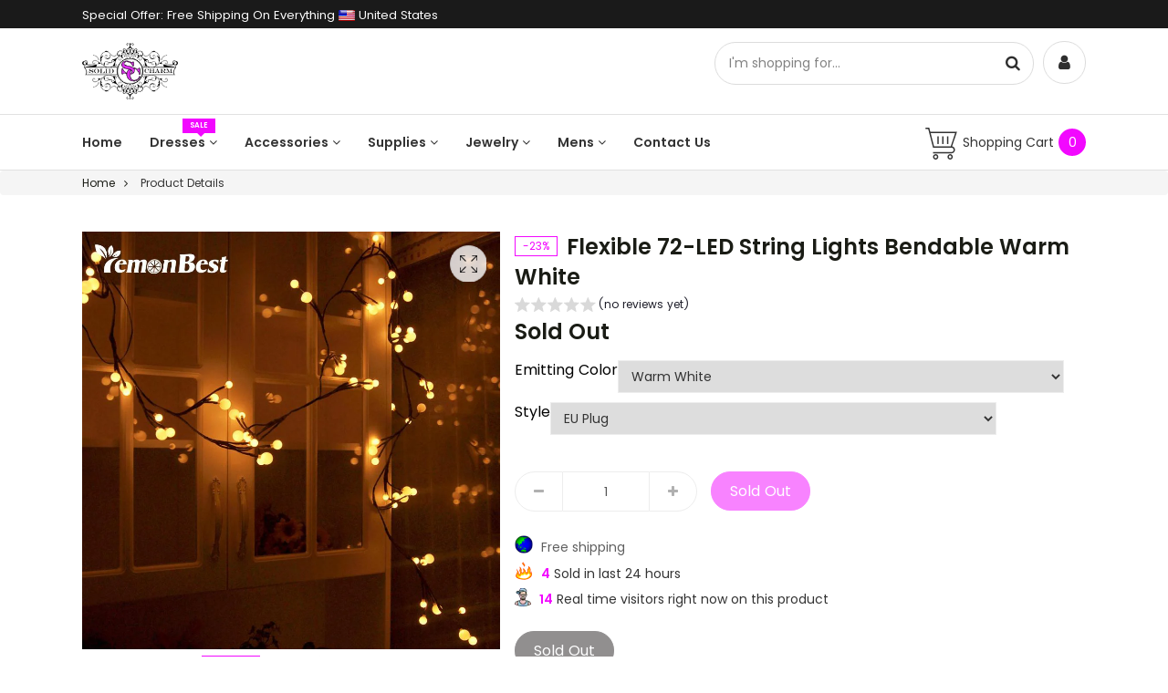

--- FILE ---
content_type: text/html; charset=utf-8
request_url: https://solidcharm.com/products/flexible-72-led-string-lights-bendable-warm-white
body_size: 43584
content:
<!DOCTYPE html>
<!--[if lt IE 7]><html class="no-js lt-ie9 lt-ie8 lt-ie7" lang="en"> <![endif]-->
<!--[if IE 7]><html class="no-js lt-ie9 lt-ie8" lang="en"> <![endif]-->
<!--[if IE 8]><html class="no-js lt-ie9" lang="en"> <![endif]-->
<!--[if IE 9 ]><html class="ie9 no-js" lang="en"> <![endif]-->
<!--[if (gt IE 9)|!(IE)]><!--> <html class="no-js" lang="en"> <!--<![endif]-->

<head>
<meta name="google-site-verification" content="cqnjdgWH8UfW_1QwsP45XhSyU3U_Qfx09rLRDQHx5vs" />

<!-- SEO - All in One -->
<title>Flexible 72-LED String Lights Bendable Warm White</title>
<meta name="description" content="Usage: HolidayVoltage: 220VHoliday Name: ChristmasCertification: CE,RoHSPlug Type: EU PlugOccasion: GardenWarranty: 1 YearPower Source: ACColor: WhiteBrand Name: LemonBestHead Number: &amp;gt; 200Length: 250cmLight Source: LED BulbsBase Type: WedgeIs Dimmable: NoIs Bulbs Included: YesBody Material: PlasticModel Number: Wed" /> 
<meta name="robots" content="index"> 
<meta name="robots" content="follow">

 
<script type="application/ld+json">
{
	"@context": "http://schema.org",
	"@type": "Organization",
	"url": "http://solidcharm.com","logo": "https://cdn.shopify.com/s/files/1/0030/6157/9865/t/7/assets/solid_charm_womens_wedding_dress_1f3566a5-b88d-42a0-8b9b-d957acf9ac53%2520%281%29_800x800.png?10081710150650293772","sameAs" : [
		"https://www.facebook.com/solidcharm", "https://twitter.com/CharmSolid", "https://www.instagram.com/solid_charm/", "https://www.pinterest.com/solidcharm/"
	]}
</script>

<script type="application/ld+json">
{
  "@context": "http://www.schema.org",
  "@type": "ClothingStore","name": "Solid Charm","url": "https://solidcharm.com","logo": "https://cdn.shopify.com/s/files/1/0030/6157/9865/t/7/assets/solid_charm_womens_wedding_dress_1f3566a5-b88d-42a0-8b9b-d957acf9ac53%2520%281%29_800x800.png?10081710150650293772","image": "https://cdn.shopify.com/s/files/1/0030/6157/9865/t/7/assets/solid_charm_womens_wedding_dress_1f3566a5-b88d-42a0-8b9b-d957acf9ac53%2520%281%29_800x800.png?10081710150650293772","description": "Solid Charm is your one stop wedding shop. We sell wedding dresses, bridesmaids dresses, cocktail dresses, and formal dresses. We also have a large selection of wedding accessories as well as wedding decor. Freshly added mens wedding section to go with free shipping store-wide. ","priceRange":"0 - 500"
,"telephone": "514-475-2507","address": {
    "@type": "PostalAddress","streetAddress": "AddressDrop","addressLocality": "Laval","addressRegion": "Quebec","postalCode": "H7N 5H7","addressCountry": "Canada"},"geo": {
    "@type": "GeoCoordinates",
    "latitude": "45.5602434",
    "longitude": "-73.7138042"
  }}
</script> 
<script type="application/ld+json">
{
   "@context": "http://schema.org",
   "@type": "WebSite",
   "url": "https://solidcharm.com/",
   "potentialAction": {
     "@type": "SearchAction",
     "target": "https://solidcharm.com/search?q={search_term_string}",
     "query-input": "required name=search_term_string"
   }
}
</script> 
<script type="application/ld+json">
{
	"@context": "http://schema.org",
	"@type": "Product",
    "brand": {
		"@type": "Brand",
		"name": "Solid Charm"
	},
	"@id" : "https:\/\/solidcharm.com\/products\/flexible-72-led-string-lights-bendable-warm-white",
	"sku": "81154-warm-white-eu-plug",
	"description": "Usage: HolidayVoltage: 220VHoliday Name: ChristmasCertification: CE,RoHSPlug Type: EU PlugOccasion: GardenWarranty: 1 YearPower Source: ACColor: WhiteBrand Name: LemonBestHead Number: \u0026amp;amp;gt; 200Length: 250cmLight Source: LED BulbsBase Type: WedgeIs Dimmable: NoIs Bulbs Included: YesBody Material: PlasticModel Number: Wed",
	"url": "https:\/\/solidcharm.com\/products\/flexible-72-led-string-lights-bendable-warm-white",
	"name": "Flexible 72-LED String Lights Bendable Warm White","image": "https://solidcharm.com/cdn/shop/products/flexible-72-led-string-lights-bendable-warm-white_grande.jpg?v=1571751242","offers": {
		"@type": "Offer",
		"url" :"https:\/\/solidcharm.com\/products\/flexible-72-led-string-lights-bendable-warm-white",		
        "image": "https://solidcharm.com/cdn/shop/products/flexible-72-led-string-lights-bendable-warm-white_grande.jpg?v=1571751242",		
        "sku" :"81154-warm-white-eu-plug",
		"price": "50.14",
		"priceCurrency": "USD",
		"availability": "OutOfStock"
	}}
</script> 
<!-- End - SEO - All in One -->

    <meta charset="utf-8">
    <meta http-equiv="X-UA-Compatible" content="IE=edge">
  <meta name="google-site-verification" content="8EWSlu7fpovS8zu5qm3flrkXmdfNxw5QnJ8zGSgbT2w" />
  <meta name="verify-admitad" content="d96f50151e" />
    <meta name="viewport" content="width=device-width, initial-scale=1">
    <link rel="shortcut icon" href="//solidcharm.com/cdn/shop/t/7/assets/favicon.png?v=127768280426851959901549380530" type="image/png" />
    
    <meta name="description" content="Usage: HolidayVoltage: 220VHoliday Name: ChristmasCertification: CE,RoHSPlug Type: EU PlugOccasion: GardenWarranty: 1 YearPower Source: ACColor: WhiteBrand Name: LemonBestHead Number: &amp;gt; 200Length: 250cmLight Source: LED BulbsBase Type: WedgeIs Dimmable: NoIs Bulbs Included: YesBody Material: PlasticModel Number: Wed">
    
    <title>Flexible 72-LED String Lights Bendable Warm White &ndash; Solid Charm</title>
    <link rel="canonical" href="https://solidcharm.com/products/flexible-72-led-string-lights-bendable-warm-white">
    
<meta property="og:type" content="product">
<meta property="og:title" content="Flexible 72-LED String Lights Bendable Warm White">

<meta property="og:image" content="http://solidcharm.com/cdn/shop/products/flexible-72-led-string-lights-bendable-warm-white_grande.jpg?v=1571751242">
<meta property="og:image:secure_url" content="https://solidcharm.com/cdn/shop/products/flexible-72-led-string-lights-bendable-warm-white_grande.jpg?v=1571751242">

<meta property="og:image" content="http://solidcharm.com/cdn/shop/products/flexible-72-led-string-lights-bendable-warm-white-2_grande.jpg?v=1571751242">
<meta property="og:image:secure_url" content="https://solidcharm.com/cdn/shop/products/flexible-72-led-string-lights-bendable-warm-white-2_grande.jpg?v=1571751242">

<meta property="og:image" content="http://solidcharm.com/cdn/shop/products/flexible-72-led-string-lights-bendable-warm-white-3_grande.jpg?v=1571751242">
<meta property="og:image:secure_url" content="https://solidcharm.com/cdn/shop/products/flexible-72-led-string-lights-bendable-warm-white-3_grande.jpg?v=1571751242">

<meta property="og:price:amount" content="50.14">
<meta property="og:price:currency" content="USD">


<meta property="og:description" content="Usage: HolidayVoltage: 220VHoliday Name: ChristmasCertification: CE,RoHSPlug Type: EU PlugOccasion: GardenWarranty: 1 YearPower Source: ACColor: WhiteBrand Name: LemonBestHead Number: &amp;gt; 200Length: 250cmLight Source: LED BulbsBase Type: WedgeIs Dimmable: NoIs Bulbs Included: YesBody Material: PlasticModel Number: Wed">

<meta property="og:url" content="https://solidcharm.com/products/flexible-72-led-string-lights-bendable-warm-white">
<meta property="og:site_name" content="Solid Charm">

<meta name="twitter:card" content="product">
<meta name="twitter:title" content="Flexible 72-LED String Lights Bendable Warm White">
<meta name="twitter:description" content="Usage: HolidayVoltage: 220VHoliday Name: ChristmasCertification: CE,RoHSPlug Type: EU PlugOccasion: GardenWarranty: 1 YearPower Source: ACColor: WhiteBrand Name: LemonBestHead Number: &amp;gt; 200Length: 250cmLight Source: LED BulbsBase Type: WedgeIs Dimmable: NoIs Bulbs Included: YesBody Material: PlasticModel Number: Wed Usage: HolidayVoltage: 220VHoliday Name: ChristmasCertification: CE,RoHSPlug Type: EU PlugOccasion: GardenWarranty: 1 YearPower Source: ACColor: WhiteBrand Name: LemonBestHead Number: &amp;gt; 200Length: 250cmLight Source: LED BulbsBase Type: WedgeIs Dimmable: NoIs Bulbs Included: YesBody Material: PlasticModel Number: Wedding DecorationLighting Distance: 6-10mFeatures: String LightsMusic: NonePlug The Tail: NoBattery Type: None [/product_description]">
<meta name="twitter:image" content="https://solidcharm.com/cdn/shop/products/flexible-72-led-string-lights-bendable-warm-white_medium.jpg?v=1571751242">
<meta name="twitter:image:width" content="240">
<meta name="twitter:image:height" content="240">
<meta name="twitter:label1" content="Price">

<meta name="twitter:data1" content="$50.14 USD">

<meta name="twitter:label2" content="Brand">
<meta name="twitter:data2" content="Solid Charm">






    <!--=================== Style Include ===================-->
    <link href="//solidcharm.com/cdn/shop/t/7/assets/bootstrap.min.css?v=23032354421336071791549377610" rel="stylesheet" type="text/css" media="all" />
    <link href="//solidcharm.com/cdn/shop/t/7/assets/swiper.min.css?v=150500444849561092401549377620" rel="stylesheet" type="text/css" media="all" />
    
    <link href="//solidcharm.com/cdn/shop/t/7/assets/jquery.fancybox.min.css?v=89636191506489253701549377616" rel="stylesheet" type="text/css" media="all" />
    <link href="//solidcharm.com/cdn/shop/t/7/assets/fotorama.css?v=131890881820570553331549377614" rel="stylesheet" type="text/css" media="all" />
    
    
    <!--=================== Geo IP Location Flag CSS ===================-->
    <link href="//solidcharm.com/cdn/shop/t/7/assets/flags.min.css?v=2818472249237772291549377613" rel="stylesheet" type="text/css" media="all" />
    <link href="//solidcharm.com/cdn/shop/t/7/assets/paira.css?v=129169477055319679661549377619" rel="stylesheet" type="text/css" media="all" />
    <link href="//solidcharm.com/cdn/shop/t/7/assets/paira-responsive.css?v=48881615646051693101549377618" rel="stylesheet" type="text/css" media="all" />
    <link href="//solidcharm.com/cdn/shop/t/7/assets/paira-typography.css?v=120000293358362464871698519673" rel="stylesheet" type="text/css" media="all" />
    <!--=================== Header Hook ===================-->
    <script>window.performance && window.performance.mark && window.performance.mark('shopify.content_for_header.start');</script><meta name="facebook-domain-verification" content="s7tpbqs0e6274mr28vsslhge07t39m">
<meta id="shopify-digital-wallet" name="shopify-digital-wallet" content="/3061579865/digital_wallets/dialog">
<meta name="shopify-checkout-api-token" content="e5532a24229128ba14df46a68b650e33">
<meta id="in-context-paypal-metadata" data-shop-id="3061579865" data-venmo-supported="false" data-environment="production" data-locale="en_US" data-paypal-v4="true" data-currency="USD">
<link rel="alternate" type="application/json+oembed" href="https://solidcharm.com/products/flexible-72-led-string-lights-bendable-warm-white.oembed">
<script async="async" src="/checkouts/internal/preloads.js?locale=en-US"></script>
<link rel="preconnect" href="https://shop.app" crossorigin="anonymous">
<script async="async" src="https://shop.app/checkouts/internal/preloads.js?locale=en-US&shop_id=3061579865" crossorigin="anonymous"></script>
<script id="apple-pay-shop-capabilities" type="application/json">{"shopId":3061579865,"countryCode":"CA","currencyCode":"USD","merchantCapabilities":["supports3DS"],"merchantId":"gid:\/\/shopify\/Shop\/3061579865","merchantName":"Solid Charm","requiredBillingContactFields":["postalAddress","email"],"requiredShippingContactFields":["postalAddress","email"],"shippingType":"shipping","supportedNetworks":["visa","masterCard","amex","discover","jcb"],"total":{"type":"pending","label":"Solid Charm","amount":"1.00"},"shopifyPaymentsEnabled":true,"supportsSubscriptions":true}</script>
<script id="shopify-features" type="application/json">{"accessToken":"e5532a24229128ba14df46a68b650e33","betas":["rich-media-storefront-analytics"],"domain":"solidcharm.com","predictiveSearch":true,"shopId":3061579865,"locale":"en"}</script>
<script>var Shopify = Shopify || {};
Shopify.shop = "solid-charm.myshopify.com";
Shopify.locale = "en";
Shopify.currency = {"active":"USD","rate":"1.0"};
Shopify.country = "US";
Shopify.theme = {"name":"final","id":44079939673,"schema_name":null,"schema_version":null,"theme_store_id":null,"role":"main"};
Shopify.theme.handle = "null";
Shopify.theme.style = {"id":null,"handle":null};
Shopify.cdnHost = "solidcharm.com/cdn";
Shopify.routes = Shopify.routes || {};
Shopify.routes.root = "/";</script>
<script type="module">!function(o){(o.Shopify=o.Shopify||{}).modules=!0}(window);</script>
<script>!function(o){function n(){var o=[];function n(){o.push(Array.prototype.slice.apply(arguments))}return n.q=o,n}var t=o.Shopify=o.Shopify||{};t.loadFeatures=n(),t.autoloadFeatures=n()}(window);</script>
<script>
  window.ShopifyPay = window.ShopifyPay || {};
  window.ShopifyPay.apiHost = "shop.app\/pay";
  window.ShopifyPay.redirectState = null;
</script>
<script id="shop-js-analytics" type="application/json">{"pageType":"product"}</script>
<script defer="defer" async type="module" src="//solidcharm.com/cdn/shopifycloud/shop-js/modules/v2/client.init-shop-cart-sync_DRRuZ9Jb.en.esm.js"></script>
<script defer="defer" async type="module" src="//solidcharm.com/cdn/shopifycloud/shop-js/modules/v2/chunk.common_Bq80O0pE.esm.js"></script>
<script type="module">
  await import("//solidcharm.com/cdn/shopifycloud/shop-js/modules/v2/client.init-shop-cart-sync_DRRuZ9Jb.en.esm.js");
await import("//solidcharm.com/cdn/shopifycloud/shop-js/modules/v2/chunk.common_Bq80O0pE.esm.js");

  window.Shopify.SignInWithShop?.initShopCartSync?.({"fedCMEnabled":true,"windoidEnabled":true});

</script>
<script>
  window.Shopify = window.Shopify || {};
  if (!window.Shopify.featureAssets) window.Shopify.featureAssets = {};
  window.Shopify.featureAssets['shop-js'] = {"shop-cart-sync":["modules/v2/client.shop-cart-sync_CY6GlUyO.en.esm.js","modules/v2/chunk.common_Bq80O0pE.esm.js"],"init-fed-cm":["modules/v2/client.init-fed-cm_rCPA2mwL.en.esm.js","modules/v2/chunk.common_Bq80O0pE.esm.js"],"shop-button":["modules/v2/client.shop-button_BbiiMs1V.en.esm.js","modules/v2/chunk.common_Bq80O0pE.esm.js"],"init-windoid":["modules/v2/client.init-windoid_CeH2ldPv.en.esm.js","modules/v2/chunk.common_Bq80O0pE.esm.js"],"init-shop-cart-sync":["modules/v2/client.init-shop-cart-sync_DRRuZ9Jb.en.esm.js","modules/v2/chunk.common_Bq80O0pE.esm.js"],"shop-cash-offers":["modules/v2/client.shop-cash-offers_DA_Qgce8.en.esm.js","modules/v2/chunk.common_Bq80O0pE.esm.js","modules/v2/chunk.modal_OrVZAp2A.esm.js"],"init-shop-email-lookup-coordinator":["modules/v2/client.init-shop-email-lookup-coordinator_Boi2XQpp.en.esm.js","modules/v2/chunk.common_Bq80O0pE.esm.js"],"shop-toast-manager":["modules/v2/client.shop-toast-manager_DFZ6KygB.en.esm.js","modules/v2/chunk.common_Bq80O0pE.esm.js"],"avatar":["modules/v2/client.avatar_BTnouDA3.en.esm.js"],"pay-button":["modules/v2/client.pay-button_Dggf_qxG.en.esm.js","modules/v2/chunk.common_Bq80O0pE.esm.js"],"init-customer-accounts-sign-up":["modules/v2/client.init-customer-accounts-sign-up_DBLY8aTL.en.esm.js","modules/v2/client.shop-login-button_DXWcN-dk.en.esm.js","modules/v2/chunk.common_Bq80O0pE.esm.js","modules/v2/chunk.modal_OrVZAp2A.esm.js"],"shop-login-button":["modules/v2/client.shop-login-button_DXWcN-dk.en.esm.js","modules/v2/chunk.common_Bq80O0pE.esm.js","modules/v2/chunk.modal_OrVZAp2A.esm.js"],"init-shop-for-new-customer-accounts":["modules/v2/client.init-shop-for-new-customer-accounts_C4srtWVy.en.esm.js","modules/v2/client.shop-login-button_DXWcN-dk.en.esm.js","modules/v2/chunk.common_Bq80O0pE.esm.js","modules/v2/chunk.modal_OrVZAp2A.esm.js"],"init-customer-accounts":["modules/v2/client.init-customer-accounts_B87wJPkU.en.esm.js","modules/v2/client.shop-login-button_DXWcN-dk.en.esm.js","modules/v2/chunk.common_Bq80O0pE.esm.js","modules/v2/chunk.modal_OrVZAp2A.esm.js"],"shop-follow-button":["modules/v2/client.shop-follow-button_73Y7kLC8.en.esm.js","modules/v2/chunk.common_Bq80O0pE.esm.js","modules/v2/chunk.modal_OrVZAp2A.esm.js"],"checkout-modal":["modules/v2/client.checkout-modal_cwDmpVG-.en.esm.js","modules/v2/chunk.common_Bq80O0pE.esm.js","modules/v2/chunk.modal_OrVZAp2A.esm.js"],"lead-capture":["modules/v2/client.lead-capture_BhKPkfCX.en.esm.js","modules/v2/chunk.common_Bq80O0pE.esm.js","modules/v2/chunk.modal_OrVZAp2A.esm.js"],"shop-login":["modules/v2/client.shop-login_DUQNAY7C.en.esm.js","modules/v2/chunk.common_Bq80O0pE.esm.js","modules/v2/chunk.modal_OrVZAp2A.esm.js"],"payment-terms":["modules/v2/client.payment-terms_vFzUuRO4.en.esm.js","modules/v2/chunk.common_Bq80O0pE.esm.js","modules/v2/chunk.modal_OrVZAp2A.esm.js"]};
</script>
<script>(function() {
  var isLoaded = false;
  function asyncLoad() {
    if (isLoaded) return;
    isLoaded = true;
    var urls = ["https:\/\/js.smile.io\/v1\/smile-shopify.js?shop=solid-charm.myshopify.com","https:\/\/loox.io\/widget\/Nk-RPji4FU\/loox.1554758733688.js?shop=solid-charm.myshopify.com","https:\/\/assets1.adroll.com\/shopify\/latest\/j\/shopify_rolling_bootstrap_v2.js?adroll_adv_id=VPC2FIJBLRHHDIBOL4RT3Y\u0026adroll_pix_id=EUDNYSIJN5GGLOE6M4IQQG\u0026shop=solid-charm.myshopify.com","https:\/\/cdn.shopify.com\/s\/files\/1\/0030\/6157\/9865\/t\/7\/assets\/pop_3061579865.js?v=1681129127\u0026shop=solid-charm.myshopify.com","\/\/cdn.shopify.com\/proxy\/c9addf68114b1fb07a0c8147aab0c0ce2840c4c025fa2fdade51a4c6a3af238b\/solidcharm.activehosted.com\/js\/site-tracking.php?shop=solid-charm.myshopify.com\u0026sp-cache-control=cHVibGljLCBtYXgtYWdlPTkwMA","\/\/cdn.shopify.com\/proxy\/f1adb5be3964553b731d5b5d99cb5b7a25e4716de3eb10425d441ca21d062119\/shopify-script-tags.s3.eu-west-1.amazonaws.com\/smartseo\/instantpage.js?shop=solid-charm.myshopify.com\u0026sp-cache-control=cHVibGljLCBtYXgtYWdlPTkwMA"];
    for (var i = 0; i < urls.length; i++) {
      var s = document.createElement('script');
      s.type = 'text/javascript';
      s.async = true;
      s.src = urls[i];
      var x = document.getElementsByTagName('script')[0];
      x.parentNode.insertBefore(s, x);
    }
  };
  if(window.attachEvent) {
    window.attachEvent('onload', asyncLoad);
  } else {
    window.addEventListener('load', asyncLoad, false);
  }
})();</script>
<script id="__st">var __st={"a":3061579865,"offset":-18000,"reqid":"51ab8c81-d685-41c5-a896-65cfc37f049c-1763678980","pageurl":"solidcharm.com\/products\/flexible-72-led-string-lights-bendable-warm-white","u":"86028ab2a79e","p":"product","rtyp":"product","rid":1459181486169};</script>
<script>window.ShopifyPaypalV4VisibilityTracking = true;</script>
<script id="captcha-bootstrap">!function(){'use strict';const t='contact',e='account',n='new_comment',o=[[t,t],['blogs',n],['comments',n],[t,'customer']],c=[[e,'customer_login'],[e,'guest_login'],[e,'recover_customer_password'],[e,'create_customer']],r=t=>t.map((([t,e])=>`form[action*='/${t}']:not([data-nocaptcha='true']) input[name='form_type'][value='${e}']`)).join(','),a=t=>()=>t?[...document.querySelectorAll(t)].map((t=>t.form)):[];function s(){const t=[...o],e=r(t);return a(e)}const i='password',u='form_key',d=['recaptcha-v3-token','g-recaptcha-response','h-captcha-response',i],f=()=>{try{return window.sessionStorage}catch{return}},m='__shopify_v',_=t=>t.elements[u];function p(t,e,n=!1){try{const o=window.sessionStorage,c=JSON.parse(o.getItem(e)),{data:r}=function(t){const{data:e,action:n}=t;return t[m]||n?{data:e,action:n}:{data:t,action:n}}(c);for(const[e,n]of Object.entries(r))t.elements[e]&&(t.elements[e].value=n);n&&o.removeItem(e)}catch(o){console.error('form repopulation failed',{error:o})}}const l='form_type',E='cptcha';function T(t){t.dataset[E]=!0}const w=window,h=w.document,L='Shopify',v='ce_forms',y='captcha';let A=!1;((t,e)=>{const n=(g='f06e6c50-85a8-45c8-87d0-21a2b65856fe',I='https://cdn.shopify.com/shopifycloud/storefront-forms-hcaptcha/ce_storefront_forms_captcha_hcaptcha.v1.5.2.iife.js',D={infoText:'Protected by hCaptcha',privacyText:'Privacy',termsText:'Terms'},(t,e,n)=>{const o=w[L][v],c=o.bindForm;if(c)return c(t,g,e,D).then(n);var r;o.q.push([[t,g,e,D],n]),r=I,A||(h.body.append(Object.assign(h.createElement('script'),{id:'captcha-provider',async:!0,src:r})),A=!0)});var g,I,D;w[L]=w[L]||{},w[L][v]=w[L][v]||{},w[L][v].q=[],w[L][y]=w[L][y]||{},w[L][y].protect=function(t,e){n(t,void 0,e),T(t)},Object.freeze(w[L][y]),function(t,e,n,w,h,L){const[v,y,A,g]=function(t,e,n){const i=e?o:[],u=t?c:[],d=[...i,...u],f=r(d),m=r(i),_=r(d.filter((([t,e])=>n.includes(e))));return[a(f),a(m),a(_),s()]}(w,h,L),I=t=>{const e=t.target;return e instanceof HTMLFormElement?e:e&&e.form},D=t=>v().includes(t);t.addEventListener('submit',(t=>{const e=I(t);if(!e)return;const n=D(e)&&!e.dataset.hcaptchaBound&&!e.dataset.recaptchaBound,o=_(e),c=g().includes(e)&&(!o||!o.value);(n||c)&&t.preventDefault(),c&&!n&&(function(t){try{if(!f())return;!function(t){const e=f();if(!e)return;const n=_(t);if(!n)return;const o=n.value;o&&e.removeItem(o)}(t);const e=Array.from(Array(32),(()=>Math.random().toString(36)[2])).join('');!function(t,e){_(t)||t.append(Object.assign(document.createElement('input'),{type:'hidden',name:u})),t.elements[u].value=e}(t,e),function(t,e){const n=f();if(!n)return;const o=[...t.querySelectorAll(`input[type='${i}']`)].map((({name:t})=>t)),c=[...d,...o],r={};for(const[a,s]of new FormData(t).entries())c.includes(a)||(r[a]=s);n.setItem(e,JSON.stringify({[m]:1,action:t.action,data:r}))}(t,e)}catch(e){console.error('failed to persist form',e)}}(e),e.submit())}));const S=(t,e)=>{t&&!t.dataset[E]&&(n(t,e.some((e=>e===t))),T(t))};for(const o of['focusin','change'])t.addEventListener(o,(t=>{const e=I(t);D(e)&&S(e,y())}));const B=e.get('form_key'),M=e.get(l),P=B&&M;t.addEventListener('DOMContentLoaded',(()=>{const t=y();if(P)for(const e of t)e.elements[l].value===M&&p(e,B);[...new Set([...A(),...v().filter((t=>'true'===t.dataset.shopifyCaptcha))])].forEach((e=>S(e,t)))}))}(h,new URLSearchParams(w.location.search),n,t,e,['guest_login'])})(!0,!0)}();</script>
<script integrity="sha256-52AcMU7V7pcBOXWImdc/TAGTFKeNjmkeM1Pvks/DTgc=" data-source-attribution="shopify.loadfeatures" defer="defer" src="//solidcharm.com/cdn/shopifycloud/storefront/assets/storefront/load_feature-81c60534.js" crossorigin="anonymous"></script>
<script crossorigin="anonymous" defer="defer" src="//solidcharm.com/cdn/shopifycloud/storefront/assets/shopify_pay/storefront-65b4c6d7.js?v=20250812"></script>
<script data-source-attribution="shopify.dynamic_checkout.dynamic.init">var Shopify=Shopify||{};Shopify.PaymentButton=Shopify.PaymentButton||{isStorefrontPortableWallets:!0,init:function(){window.Shopify.PaymentButton.init=function(){};var t=document.createElement("script");t.src="https://solidcharm.com/cdn/shopifycloud/portable-wallets/latest/portable-wallets.en.js",t.type="module",document.head.appendChild(t)}};
</script>
<script data-source-attribution="shopify.dynamic_checkout.buyer_consent">
  function portableWalletsHideBuyerConsent(e){var t=document.getElementById("shopify-buyer-consent"),n=document.getElementById("shopify-subscription-policy-button");t&&n&&(t.classList.add("hidden"),t.setAttribute("aria-hidden","true"),n.removeEventListener("click",e))}function portableWalletsShowBuyerConsent(e){var t=document.getElementById("shopify-buyer-consent"),n=document.getElementById("shopify-subscription-policy-button");t&&n&&(t.classList.remove("hidden"),t.removeAttribute("aria-hidden"),n.addEventListener("click",e))}window.Shopify?.PaymentButton&&(window.Shopify.PaymentButton.hideBuyerConsent=portableWalletsHideBuyerConsent,window.Shopify.PaymentButton.showBuyerConsent=portableWalletsShowBuyerConsent);
</script>
<script data-source-attribution="shopify.dynamic_checkout.cart.bootstrap">document.addEventListener("DOMContentLoaded",(function(){function t(){return document.querySelector("shopify-accelerated-checkout-cart, shopify-accelerated-checkout")}if(t())Shopify.PaymentButton.init();else{new MutationObserver((function(e,n){t()&&(Shopify.PaymentButton.init(),n.disconnect())})).observe(document.body,{childList:!0,subtree:!0})}}));
</script>
<link id="shopify-accelerated-checkout-styles" rel="stylesheet" media="screen" href="https://solidcharm.com/cdn/shopifycloud/portable-wallets/latest/accelerated-checkout-backwards-compat.css" crossorigin="anonymous">
<style id="shopify-accelerated-checkout-cart">
        #shopify-buyer-consent {
  margin-top: 1em;
  display: inline-block;
  width: 100%;
}

#shopify-buyer-consent.hidden {
  display: none;
}

#shopify-subscription-policy-button {
  background: none;
  border: none;
  padding: 0;
  text-decoration: underline;
  font-size: inherit;
  cursor: pointer;
}

#shopify-subscription-policy-button::before {
  box-shadow: none;
}

      </style>

<script>window.performance && window.performance.mark && window.performance.mark('shopify.content_for_header.end');</script>
    <!--=================== Scripts Include ===================-->
    <script src="//solidcharm.com/cdn/shop/t/7/assets/jquery-1.11.2.min.js?v=44735351667816064131549377615" type="text/javascript"></script>
    <script src="//solidcharm.com/cdn/shop/t/7/assets/jquery-migrate-1.2.1.min.js?v=163044760040938828711549377615" type="text/javascript"></script>
    <script src="//solidcharm.com/cdn/shop/t/7/assets/lazysizes.min.js?v=41317994573117497731549377617" type="text/javascript"></script>
    <script src="//solidcharm.com/cdn/shop/t/7/assets/jquery.cookie.min.js?v=108854788697783544541549377616" type="text/javascript"></script>
    <script src="//solidcharm.com/cdn/shop/t/7/assets/paira.cookie.product.list.js?v=104106551872082715401549377618" type="text/javascript"></script>
    <script src="//solidcharm.com/cdn/shop/t/7/assets/jquery.tmpl.min.js?v=32513529418586026101549377617" type="text/javascript"></script>
    
    <!--[if lt IE 9]>
    <script src="//solidcharm.com/cdn/shop/t/7/assets/html5shiv-respond.min.js?v=5175138656107692921549377615" type="text/javascript"></script>
    <![endif]-->
    
    <script>
        
        window.currencyFormat = 'money_format';
        
        window.shopCurrency = 'USD';
        window.animationLoading = "//solidcharm.com/cdn/shop/t/7/assets/ajax_loader.gif?v=142331746279684243581549377610";
        window.optionSwitchDropdown = '2';
        window.comparePage = '';
        window.wishPage = '';
        window.dialogCart = 'A new item has been added to your Shopping Cart.';
        window.dialogMassage = 'Something wrong! Try to reload your page OR contact customer support.';
        window.dialogCartBtn = 'Shopping Cart';
        window.dialogCompare = 'Added To Your Compare List.';
        window.dialogCompareBtn = 'Go To Compare';
        window.dialogWish = 'Added To Your Wishlist.';
        window.dialogWishBtn = 'Go To Wishlist';
        window.dialogAddBtn = 'Add To Cart';
        window.cartItem = '0';
    </script>

	<script>var loox_global_hash = '1746537553290';</script><style>.loox-reviews-default { max-width: 1200px; margin: 0 auto; }</style>
  <script>var shareasaleShopifySSCID=shareasaleShopifyGetParameterByName("sscid");function shareasaleShopifySetCookie(e,a,o,i,r){if(e&&a){var s,S=i?"; path="+i:"",h=r?"; domain="+r:"",t="";o&&((s=new Date).setTime(s.getTime()+o),t="; expires="+s.toUTCString()),document.cookie=e+"="+a+t+S+h}}function shareasaleShopifyGetParameterByName(e,a){a||(a=window.location.href),e=e.replace(/[\[\]]/g,"\\$&");var o=new RegExp("[?&]"+e+"(=([^&#]*)|&|#|$)").exec(a);return o?o[2]?decodeURIComponent(o[2].replace(/\+/g," ")):"":null}shareasaleShopifySSCID&&shareasaleShopifySetCookie("shareasaleShopifySSCID",shareasaleShopifySSCID,94670778e4,"/");</script>

 <!-- Google Webmaster Tools Site Verification -->
<meta name="google-site-verification" content="jXZWHzTNKGej4heE53jo_aPso8BrENMa6UfzDTPqV1U" />
<!-- BEGIN app block: shopify://apps/judge-me-reviews/blocks/judgeme_core/61ccd3b1-a9f2-4160-9fe9-4fec8413e5d8 --><!-- Start of Judge.me Core -->




<link rel="dns-prefetch" href="https://cdnwidget.judge.me">
<link rel="dns-prefetch" href="https://cdn.judge.me">
<link rel="dns-prefetch" href="https://cdn1.judge.me">
<link rel="dns-prefetch" href="https://api.judge.me">

<script data-cfasync='false' class='jdgm-settings-script'>window.jdgmSettings={"pagination":5,"disable_web_reviews":false,"badge_no_review_text":"No reviews","badge_n_reviews_text":"{{ n }} review/reviews","hide_badge_preview_if_no_reviews":true,"badge_hide_text":false,"enforce_center_preview_badge":false,"widget_title":"Customer Reviews","widget_open_form_text":"Write a review","widget_close_form_text":"Cancel review","widget_refresh_page_text":"Refresh page","widget_summary_text":"Based on {{ number_of_reviews }} review/reviews","widget_no_review_text":"Be the first to write a review","widget_name_field_text":"Display name","widget_verified_name_field_text":"Verified Name (public)","widget_name_placeholder_text":"Display name","widget_required_field_error_text":"This field is required.","widget_email_field_text":"Email address","widget_verified_email_field_text":"Verified Email (private, can not be edited)","widget_email_placeholder_text":"Your email address","widget_email_field_error_text":"Please enter a valid email address.","widget_rating_field_text":"Rating","widget_review_title_field_text":"Review Title","widget_review_title_placeholder_text":"Give your review a title","widget_review_body_field_text":"Review content","widget_review_body_placeholder_text":"Start writing here...","widget_pictures_field_text":"Picture/Video (optional)","widget_submit_review_text":"Submit Review","widget_submit_verified_review_text":"Submit Verified Review","widget_submit_success_msg_with_auto_publish":"Thank you! Please refresh the page in a few moments to see your review. You can remove or edit your review by logging into \u003ca href='https://judge.me/login' target='_blank' rel='nofollow noopener'\u003eJudge.me\u003c/a\u003e","widget_submit_success_msg_no_auto_publish":"Thank you! Your review will be published as soon as it is approved by the shop admin. You can remove or edit your review by logging into \u003ca href='https://judge.me/login' target='_blank' rel='nofollow noopener'\u003eJudge.me\u003c/a\u003e","widget_show_default_reviews_out_of_total_text":"Showing {{ n_reviews_shown }} out of {{ n_reviews }} reviews.","widget_show_all_link_text":"Show all","widget_show_less_link_text":"Show less","widget_author_said_text":"{{ reviewer_name }} said:","widget_days_text":"{{ n }} days ago","widget_weeks_text":"{{ n }} week/weeks ago","widget_months_text":"{{ n }} month/months ago","widget_years_text":"{{ n }} year/years ago","widget_yesterday_text":"Yesterday","widget_today_text":"Today","widget_replied_text":"\u003e\u003e {{ shop_name }} replied:","widget_read_more_text":"Read more","widget_rating_filter_see_all_text":"See all reviews","widget_sorting_most_recent_text":"Most Recent","widget_sorting_highest_rating_text":"Highest Rating","widget_sorting_lowest_rating_text":"Lowest Rating","widget_sorting_with_pictures_text":"Only Pictures","widget_sorting_most_helpful_text":"Most Helpful","widget_open_question_form_text":"Ask a question","widget_reviews_subtab_text":"Reviews","widget_questions_subtab_text":"Questions","widget_question_label_text":"Question","widget_answer_label_text":"Answer","widget_question_placeholder_text":"Write your question here","widget_submit_question_text":"Submit Question","widget_question_submit_success_text":"Thank you for your question! We will notify you once it gets answered.","verified_badge_text":"Verified","verified_badge_placement":"left-of-reviewer-name","widget_hide_border":false,"widget_social_share":false,"all_reviews_include_out_of_store_products":true,"all_reviews_out_of_store_text":"(out of store)","all_reviews_product_name_prefix_text":"about","enable_review_pictures":true,"widget_product_reviews_subtab_text":"Product Reviews","widget_shop_reviews_subtab_text":"Shop Reviews","widget_write_a_store_review_text":"Write a Store Review","widget_other_languages_heading":"Reviews in Other Languages","widget_translate_review_text":"Translate review to {{ language }}","widget_translating_review_text":"Translating...","widget_show_original_translation_text":"Show original ({{ language }})","widget_translate_review_failed_text":"Review couldn't be translated.","widget_translate_review_retry_text":"Retry","widget_translate_review_try_again_later_text":"Try again later","widget_sorting_pictures_first_text":"Pictures First","floating_tab_button_name":"★ Reviews","floating_tab_title":"Let customers speak for us","floating_tab_url":"","floating_tab_url_enabled":false,"all_reviews_text_badge_text":"Customers rate us {{ shop.metafields.judgeme.all_reviews_rating | round: 1 }}/5 based on {{ shop.metafields.judgeme.all_reviews_count }} reviews.","all_reviews_text_badge_text_branded_style":"{{ shop.metafields.judgeme.all_reviews_rating | round: 1 }} out of 5 stars based on {{ shop.metafields.judgeme.all_reviews_count }} reviews","all_reviews_text_badge_url":"","all_reviews_text_style":"branded","all_reviews_text_show_jm_brand":false,"featured_carousel_title":"Let customers speak for us","featured_carousel_count_text":"from {{ n }} reviews","featured_carousel_url":"","verified_count_badge_style":"branded","verified_count_badge_url":"","picture_reminder_submit_button":"Upload Pictures","widget_sorting_videos_first_text":"Videos First","widget_review_pending_text":"Pending","remove_microdata_snippet":false,"preview_badge_no_question_text":"No questions","preview_badge_n_question_text":"{{ number_of_questions }} question/questions","widget_search_bar_placeholder":"Search reviews","widget_sorting_verified_only_text":"Verified only","featured_carousel_verified_badge_enable":true,"featured_carousel_more_reviews_button_text":"Read more reviews","featured_carousel_view_product_button_text":"View product","all_reviews_page_load_more_text":"Load More Reviews","widget_public_name_text":"displayed publicly like","default_reviewer_name_has_non_latin":true,"widget_reviewer_anonymous":"Anonymous","medals_widget_title":"Judge.me Review Medals","widget_invalid_yt_video_url_error_text":"Not a YouTube video URL","widget_max_length_field_error_text":"Please enter no more than {0} characters.","widget_verified_by_shop_text":"Verified by Shop","widget_load_with_code_splitting":true,"widget_ugc_title":"Made by us, Shared by you","widget_ugc_subtitle":"Tag us to see your picture featured in our page","widget_ugc_primary_button_text":"Buy Now","widget_ugc_secondary_button_text":"Load More","widget_ugc_reviews_button_text":"View Reviews","widget_primary_color":"#C033C2","widget_summary_average_rating_text":"{{ average_rating }} out of 5","widget_media_grid_title":"Customer photos \u0026 videos","widget_media_grid_see_more_text":"See more","widget_verified_by_judgeme_text":"Verified by Judge.me","widget_verified_by_judgeme_text_in_store_medals":"Verified by Judge.me","widget_media_field_exceed_quantity_message":"Sorry, we can only accept {{ max_media }} for one review.","widget_media_field_exceed_limit_message":"{{ file_name }} is too large, please select a {{ media_type }} less than {{ size_limit }}MB.","widget_review_submitted_text":"Review Submitted!","widget_question_submitted_text":"Question Submitted!","widget_close_form_text_question":"Cancel","widget_write_your_answer_here_text":"Write your answer here","widget_enabled_branded_link":true,"widget_show_collected_by_judgeme":false,"widget_collected_by_judgeme_text":"collected by Judge.me","widget_load_more_text":"Load More","widget_full_review_text":"Full Review","widget_read_more_reviews_text":"Read More Reviews","widget_read_questions_text":"Read Questions","widget_questions_and_answers_text":"Questions \u0026 Answers","widget_verified_by_text":"Verified by","widget_verified_text":"Verified","widget_number_of_reviews_text":"{{ number_of_reviews }} reviews","widget_back_button_text":"Back","widget_next_button_text":"Next","widget_custom_forms_filter_button":"Filters","how_reviews_are_collected":"How reviews are collected?","widget_gdpr_statement":"How we use your data: We’ll only contact you about the review you left, and only if necessary. By submitting your review, you agree to Judge.me’s \u003ca href='https://judge.me/terms' target='_blank' rel='nofollow noopener'\u003eterms\u003c/a\u003e, \u003ca href='https://judge.me/privacy' target='_blank' rel='nofollow noopener'\u003eprivacy\u003c/a\u003e and \u003ca href='https://judge.me/content-policy' target='_blank' rel='nofollow noopener'\u003econtent\u003c/a\u003e policies.","review_snippet_widget_round_border_style":true,"review_snippet_widget_card_color":"#FFFFFF","review_snippet_widget_slider_arrows_background_color":"#FFFFFF","review_snippet_widget_slider_arrows_color":"#000000","review_snippet_widget_star_color":"#108474","all_reviews_product_variant_label_text":"Variant: ","widget_show_verified_branding":false,"review_content_screen_title_text":"How would you rate this product?","review_content_introduction_text":"We would love it if you would share a bit about your experience.","one_star_review_guidance_text":"Poor","five_star_review_guidance_text":"Great","customer_information_screen_title_text":"About you","customer_information_introduction_text":"Please tell us more about you.","custom_questions_screen_title_text":"Your experience in more detail","custom_questions_introduction_text":"Here are a few questions to help us understand more about your experience.","review_submitted_screen_title_text":"Thanks for your review!","review_submitted_screen_thank_you_text":"We are processing it and it will appear on the store soon.","review_submitted_screen_email_verification_text":"Please confirm your email by clicking the link we just sent you. This helps us keep reviews authentic.","reviewer_media_screen_title_picture_text":"Share a picture","reviewer_media_introduction_picture_text":"Upload a photo to support your review.","reviewer_media_upload_picture_text":"Share a picture","reviewer_media_screen_title_video_text":"Share a video","reviewer_media_introduction_video_text":"Upload a video to support your review.","reviewer_media_upload_video_text":"Share a video","reviewer_media_screen_title_picture_or_video_text":"Share a picture or video","reviewer_media_introduction_picture_or_video_text":"Upload a photo or video to support your review.","reviewer_media_upload_picture_or_video_text":"Share a picture or video","reviewer_media_youtube_url_text":"Paste your Youtube URL here","advanced_settings_next_step_button_text":"Next","advanced_settings_close_review_button_text":"Close","transparency_badges_collected_via_store_invite_text":"Review collected via store invitation","transparency_badges_from_another_provider_text":"Review collected from another provider","transparency_badges_collected_from_store_visitor_text":"Review collected from a store visitor","transparency_badges_written_in_google_text":"Review written in Google","transparency_badges_written_in_etsy_text":"Review written in Etsy","transparency_badges_written_in_shop_app_text":"Review written in Shop App","transparency_badges_earned_reward_text":"Review earned a reward for future purchase","platform":"shopify","branding_url":"https://app.judge.me/reviews","branding_text":"Powered by Judge.me","locale":"en","reply_name":"Solid Charm","widget_version":"3.0","footer":true,"autopublish":true,"review_dates":true,"enable_custom_form":false,"shop_locale":"en","enable_multi_locales_translations":false,"show_review_title_input":true,"can_be_branded":false,"reply_name_text":"Solid Charm"};</script> <style class='jdgm-settings-style'>.jdgm-xx{left:0}:root{--jdgm-primary-color: #C033C2;--jdgm-secondary-color: rgba(192,51,194,0.1);--jdgm-star-color: #C033C2;--jdgm-write-review-text-color: white;--jdgm-write-review-bg-color: #C033C2;--jdgm-paginate-color: #C033C2;--jdgm-border-radius: 0;--jdgm-reviewer-name-color: #C033C2}.jdgm-histogram__bar-content{background-color:#C033C2}.jdgm-rev[data-verified-buyer=true] .jdgm-rev__icon.jdgm-rev__icon:after,.jdgm-rev__buyer-badge.jdgm-rev__buyer-badge{color:white;background-color:#C033C2}.jdgm-review-widget--small .jdgm-gallery.jdgm-gallery .jdgm-gallery__thumbnail-link:nth-child(8) .jdgm-gallery__thumbnail-wrapper.jdgm-gallery__thumbnail-wrapper:before{content:"See more"}@media only screen and (min-width: 768px){.jdgm-gallery.jdgm-gallery .jdgm-gallery__thumbnail-link:nth-child(8) .jdgm-gallery__thumbnail-wrapper.jdgm-gallery__thumbnail-wrapper:before{content:"See more"}}.jdgm-prev-badge[data-average-rating='0.00']{display:none !important}.jdgm-author-all-initials{display:none !important}.jdgm-author-last-initial{display:none !important}.jdgm-rev-widg__title{visibility:hidden}.jdgm-rev-widg__summary-text{visibility:hidden}.jdgm-prev-badge__text{visibility:hidden}.jdgm-rev__prod-link-prefix:before{content:'about'}.jdgm-rev__variant-label:before{content:'Variant: '}.jdgm-rev__out-of-store-text:before{content:'(out of store)'}@media only screen and (min-width: 768px){.jdgm-rev__pics .jdgm-rev_all-rev-page-picture-separator,.jdgm-rev__pics .jdgm-rev__product-picture{display:none}}@media only screen and (max-width: 768px){.jdgm-rev__pics .jdgm-rev_all-rev-page-picture-separator,.jdgm-rev__pics .jdgm-rev__product-picture{display:none}}.jdgm-preview-badge[data-template="product"]{display:none !important}.jdgm-preview-badge[data-template="collection"]{display:none !important}.jdgm-preview-badge[data-template="index"]{display:none !important}.jdgm-review-widget[data-from-snippet="true"]{display:none !important}.jdgm-verified-count-badget[data-from-snippet="true"]{display:none !important}.jdgm-carousel-wrapper[data-from-snippet="true"]{display:none !important}.jdgm-all-reviews-text[data-from-snippet="true"]{display:none !important}.jdgm-medals-section[data-from-snippet="true"]{display:none !important}.jdgm-ugc-media-wrapper[data-from-snippet="true"]{display:none !important}.jdgm-review-snippet-widget .jdgm-rev-snippet-widget__cards-container .jdgm-rev-snippet-card{border-radius:8px;background:#fff}.jdgm-review-snippet-widget .jdgm-rev-snippet-widget__cards-container .jdgm-rev-snippet-card__rev-rating .jdgm-star{color:#108474}.jdgm-review-snippet-widget .jdgm-rev-snippet-widget__prev-btn,.jdgm-review-snippet-widget .jdgm-rev-snippet-widget__next-btn{border-radius:50%;background:#fff}.jdgm-review-snippet-widget .jdgm-rev-snippet-widget__prev-btn>svg,.jdgm-review-snippet-widget .jdgm-rev-snippet-widget__next-btn>svg{fill:#000}.jdgm-full-rev-modal.rev-snippet-widget .jm-mfp-container .jm-mfp-content,.jdgm-full-rev-modal.rev-snippet-widget .jm-mfp-container .jdgm-full-rev__icon,.jdgm-full-rev-modal.rev-snippet-widget .jm-mfp-container .jdgm-full-rev__pic-img,.jdgm-full-rev-modal.rev-snippet-widget .jm-mfp-container .jdgm-full-rev__reply{border-radius:8px}.jdgm-full-rev-modal.rev-snippet-widget .jm-mfp-container .jdgm-full-rev[data-verified-buyer="true"] .jdgm-full-rev__icon::after{border-radius:8px}.jdgm-full-rev-modal.rev-snippet-widget .jm-mfp-container .jdgm-full-rev .jdgm-rev__buyer-badge{border-radius:calc( 8px / 2 )}.jdgm-full-rev-modal.rev-snippet-widget .jm-mfp-container .jdgm-full-rev .jdgm-full-rev__replier::before{content:'Solid Charm'}.jdgm-full-rev-modal.rev-snippet-widget .jm-mfp-container .jdgm-full-rev .jdgm-full-rev__product-button{border-radius:calc( 8px * 6 )}
</style> <style class='jdgm-settings-style'></style>

  
  
  
  <style class='jdgm-miracle-styles'>
  @-webkit-keyframes jdgm-spin{0%{-webkit-transform:rotate(0deg);-ms-transform:rotate(0deg);transform:rotate(0deg)}100%{-webkit-transform:rotate(359deg);-ms-transform:rotate(359deg);transform:rotate(359deg)}}@keyframes jdgm-spin{0%{-webkit-transform:rotate(0deg);-ms-transform:rotate(0deg);transform:rotate(0deg)}100%{-webkit-transform:rotate(359deg);-ms-transform:rotate(359deg);transform:rotate(359deg)}}@font-face{font-family:'JudgemeStar';src:url("[data-uri]") format("woff");font-weight:normal;font-style:normal}.jdgm-star{font-family:'JudgemeStar';display:inline !important;text-decoration:none !important;padding:0 4px 0 0 !important;margin:0 !important;font-weight:bold;opacity:1;-webkit-font-smoothing:antialiased;-moz-osx-font-smoothing:grayscale}.jdgm-star:hover{opacity:1}.jdgm-star:last-of-type{padding:0 !important}.jdgm-star.jdgm--on:before{content:"\e000"}.jdgm-star.jdgm--off:before{content:"\e001"}.jdgm-star.jdgm--half:before{content:"\e002"}.jdgm-widget *{margin:0;line-height:1.4;-webkit-box-sizing:border-box;-moz-box-sizing:border-box;box-sizing:border-box;-webkit-overflow-scrolling:touch}.jdgm-hidden{display:none !important;visibility:hidden !important}.jdgm-temp-hidden{display:none}.jdgm-spinner{width:40px;height:40px;margin:auto;border-radius:50%;border-top:2px solid #eee;border-right:2px solid #eee;border-bottom:2px solid #eee;border-left:2px solid #ccc;-webkit-animation:jdgm-spin 0.8s infinite linear;animation:jdgm-spin 0.8s infinite linear}.jdgm-spinner:empty{display:block}.jdgm-prev-badge{display:block !important}

</style>


  
  
   


<script data-cfasync='false' class='jdgm-script'>
!function(e){window.jdgm=window.jdgm||{},jdgm.CDN_HOST="https://cdnwidget.judge.me/",jdgm.API_HOST="https://api.judge.me/",jdgm.CDN_BASE_URL="https://cdn.shopify.com/extensions/019a9cfb-8996-758c-96dc-3c04f5595c78/judgeme-extensions-225/assets/",
jdgm.docReady=function(d){(e.attachEvent?"complete"===e.readyState:"loading"!==e.readyState)?
setTimeout(d,0):e.addEventListener("DOMContentLoaded",d)},jdgm.loadCSS=function(d,t,o,a){
!o&&jdgm.loadCSS.requestedUrls.indexOf(d)>=0||(jdgm.loadCSS.requestedUrls.push(d),
(a=e.createElement("link")).rel="stylesheet",a.class="jdgm-stylesheet",a.media="nope!",
a.href=d,a.onload=function(){this.media="all",t&&setTimeout(t)},e.body.appendChild(a))},
jdgm.loadCSS.requestedUrls=[],jdgm.loadJS=function(e,d){var t=new XMLHttpRequest;
t.onreadystatechange=function(){4===t.readyState&&(Function(t.response)(),d&&d(t.response))},
t.open("GET",e),t.send()},jdgm.docReady((function(){(window.jdgmLoadCSS||e.querySelectorAll(
".jdgm-widget, .jdgm-all-reviews-page").length>0)&&(jdgmSettings.widget_load_with_code_splitting?
parseFloat(jdgmSettings.widget_version)>=3?jdgm.loadCSS(jdgm.CDN_HOST+"widget_v3/base.css"):
jdgm.loadCSS(jdgm.CDN_HOST+"widget/base.css"):jdgm.loadCSS(jdgm.CDN_HOST+"shopify_v2.css"),
jdgm.loadJS(jdgm.CDN_HOST+"loader.js"))}))}(document);
</script>
<noscript><link rel="stylesheet" type="text/css" media="all" href="https://cdnwidget.judge.me/shopify_v2.css"></noscript>

<!-- BEGIN app snippet: theme_fix_tags --><script>
  (function() {
    var jdgmThemeFixes = null;
    if (!jdgmThemeFixes) return;
    var thisThemeFix = jdgmThemeFixes[Shopify.theme.id];
    if (!thisThemeFix) return;

    if (thisThemeFix.html) {
      document.addEventListener("DOMContentLoaded", function() {
        var htmlDiv = document.createElement('div');
        htmlDiv.classList.add('jdgm-theme-fix-html');
        htmlDiv.innerHTML = thisThemeFix.html;
        document.body.append(htmlDiv);
      });
    };

    if (thisThemeFix.css) {
      var styleTag = document.createElement('style');
      styleTag.classList.add('jdgm-theme-fix-style');
      styleTag.innerHTML = thisThemeFix.css;
      document.head.append(styleTag);
    };

    if (thisThemeFix.js) {
      var scriptTag = document.createElement('script');
      scriptTag.classList.add('jdgm-theme-fix-script');
      scriptTag.innerHTML = thisThemeFix.js;
      document.head.append(scriptTag);
    };
  })();
</script>
<!-- END app snippet -->
<!-- End of Judge.me Core -->



<!-- END app block --><!-- BEGIN app block: shopify://apps/simprosys-google-shopping-feed/blocks/core_settings_block/1f0b859e-9fa6-4007-97e8-4513aff5ff3b --><!-- BEGIN: GSF App Core Tags & Scripts by Simprosys Google Shopping Feed -->









<!-- END: GSF App Core Tags & Scripts by Simprosys Google Shopping Feed -->
<!-- END app block --><!-- BEGIN app block: shopify://apps/smart-seo/blocks/smartseo/7b0a6064-ca2e-4392-9a1d-8c43c942357b --><meta name="smart-seo-integrated" content="true" /><!-- metatagsSavedToSEOFields: true --><!-- BEGIN app snippet: smartseo.custom.schemas.jsonld --><!-- END app snippet --><!-- END app block --><script src="https://cdn.shopify.com/extensions/019a7624-50eb-7e92-83da-a437722fc1c6/theme-app-extension-239/assets/alireviews.min.js" type="text/javascript" defer="defer"></script>
<script src="https://cdn.shopify.com/extensions/1aff304a-11ec-47a0-aee1-7f4ae56792d4/tydal-popups-email-pop-ups-4/assets/pop-app-embed.js" type="text/javascript" defer="defer"></script>
<script src="https://cdn.shopify.com/extensions/019a9cfb-8996-758c-96dc-3c04f5595c78/judgeme-extensions-225/assets/loader.js" type="text/javascript" defer="defer"></script>
<link href="https://monorail-edge.shopifysvc.com" rel="dns-prefetch">
<script>(function(){if ("sendBeacon" in navigator && "performance" in window) {try {var session_token_from_headers = performance.getEntriesByType('navigation')[0].serverTiming.find(x => x.name == '_s').description;} catch {var session_token_from_headers = undefined;}var session_cookie_matches = document.cookie.match(/_shopify_s=([^;]*)/);var session_token_from_cookie = session_cookie_matches && session_cookie_matches.length === 2 ? session_cookie_matches[1] : "";var session_token = session_token_from_headers || session_token_from_cookie || "";function handle_abandonment_event(e) {var entries = performance.getEntries().filter(function(entry) {return /monorail-edge.shopifysvc.com/.test(entry.name);});if (!window.abandonment_tracked && entries.length === 0) {window.abandonment_tracked = true;var currentMs = Date.now();var navigation_start = performance.timing.navigationStart;var payload = {shop_id: 3061579865,url: window.location.href,navigation_start,duration: currentMs - navigation_start,session_token,page_type: "product"};window.navigator.sendBeacon("https://monorail-edge.shopifysvc.com/v1/produce", JSON.stringify({schema_id: "online_store_buyer_site_abandonment/1.1",payload: payload,metadata: {event_created_at_ms: currentMs,event_sent_at_ms: currentMs}}));}}window.addEventListener('pagehide', handle_abandonment_event);}}());</script>
<script id="web-pixels-manager-setup">(function e(e,d,r,n,o){if(void 0===o&&(o={}),!Boolean(null===(a=null===(i=window.Shopify)||void 0===i?void 0:i.analytics)||void 0===a?void 0:a.replayQueue)){var i,a;window.Shopify=window.Shopify||{};var t=window.Shopify;t.analytics=t.analytics||{};var s=t.analytics;s.replayQueue=[],s.publish=function(e,d,r){return s.replayQueue.push([e,d,r]),!0};try{self.performance.mark("wpm:start")}catch(e){}var l=function(){var e={modern:/Edge?\/(1{2}[4-9]|1[2-9]\d|[2-9]\d{2}|\d{4,})\.\d+(\.\d+|)|Firefox\/(1{2}[4-9]|1[2-9]\d|[2-9]\d{2}|\d{4,})\.\d+(\.\d+|)|Chrom(ium|e)\/(9{2}|\d{3,})\.\d+(\.\d+|)|(Maci|X1{2}).+ Version\/(15\.\d+|(1[6-9]|[2-9]\d|\d{3,})\.\d+)([,.]\d+|)( \(\w+\)|)( Mobile\/\w+|) Safari\/|Chrome.+OPR\/(9{2}|\d{3,})\.\d+\.\d+|(CPU[ +]OS|iPhone[ +]OS|CPU[ +]iPhone|CPU IPhone OS|CPU iPad OS)[ +]+(15[._]\d+|(1[6-9]|[2-9]\d|\d{3,})[._]\d+)([._]\d+|)|Android:?[ /-](13[3-9]|1[4-9]\d|[2-9]\d{2}|\d{4,})(\.\d+|)(\.\d+|)|Android.+Firefox\/(13[5-9]|1[4-9]\d|[2-9]\d{2}|\d{4,})\.\d+(\.\d+|)|Android.+Chrom(ium|e)\/(13[3-9]|1[4-9]\d|[2-9]\d{2}|\d{4,})\.\d+(\.\d+|)|SamsungBrowser\/([2-9]\d|\d{3,})\.\d+/,legacy:/Edge?\/(1[6-9]|[2-9]\d|\d{3,})\.\d+(\.\d+|)|Firefox\/(5[4-9]|[6-9]\d|\d{3,})\.\d+(\.\d+|)|Chrom(ium|e)\/(5[1-9]|[6-9]\d|\d{3,})\.\d+(\.\d+|)([\d.]+$|.*Safari\/(?![\d.]+ Edge\/[\d.]+$))|(Maci|X1{2}).+ Version\/(10\.\d+|(1[1-9]|[2-9]\d|\d{3,})\.\d+)([,.]\d+|)( \(\w+\)|)( Mobile\/\w+|) Safari\/|Chrome.+OPR\/(3[89]|[4-9]\d|\d{3,})\.\d+\.\d+|(CPU[ +]OS|iPhone[ +]OS|CPU[ +]iPhone|CPU IPhone OS|CPU iPad OS)[ +]+(10[._]\d+|(1[1-9]|[2-9]\d|\d{3,})[._]\d+)([._]\d+|)|Android:?[ /-](13[3-9]|1[4-9]\d|[2-9]\d{2}|\d{4,})(\.\d+|)(\.\d+|)|Mobile Safari.+OPR\/([89]\d|\d{3,})\.\d+\.\d+|Android.+Firefox\/(13[5-9]|1[4-9]\d|[2-9]\d{2}|\d{4,})\.\d+(\.\d+|)|Android.+Chrom(ium|e)\/(13[3-9]|1[4-9]\d|[2-9]\d{2}|\d{4,})\.\d+(\.\d+|)|Android.+(UC? ?Browser|UCWEB|U3)[ /]?(15\.([5-9]|\d{2,})|(1[6-9]|[2-9]\d|\d{3,})\.\d+)\.\d+|SamsungBrowser\/(5\.\d+|([6-9]|\d{2,})\.\d+)|Android.+MQ{2}Browser\/(14(\.(9|\d{2,})|)|(1[5-9]|[2-9]\d|\d{3,})(\.\d+|))(\.\d+|)|K[Aa][Ii]OS\/(3\.\d+|([4-9]|\d{2,})\.\d+)(\.\d+|)/},d=e.modern,r=e.legacy,n=navigator.userAgent;return n.match(d)?"modern":n.match(r)?"legacy":"unknown"}(),u="modern"===l?"modern":"legacy",c=(null!=n?n:{modern:"",legacy:""})[u],f=function(e){return[e.baseUrl,"/wpm","/b",e.hashVersion,"modern"===e.buildTarget?"m":"l",".js"].join("")}({baseUrl:d,hashVersion:r,buildTarget:u}),m=function(e){var d=e.version,r=e.bundleTarget,n=e.surface,o=e.pageUrl,i=e.monorailEndpoint;return{emit:function(e){var a=e.status,t=e.errorMsg,s=(new Date).getTime(),l=JSON.stringify({metadata:{event_sent_at_ms:s},events:[{schema_id:"web_pixels_manager_load/3.1",payload:{version:d,bundle_target:r,page_url:o,status:a,surface:n,error_msg:t},metadata:{event_created_at_ms:s}}]});if(!i)return console&&console.warn&&console.warn("[Web Pixels Manager] No Monorail endpoint provided, skipping logging."),!1;try{return self.navigator.sendBeacon.bind(self.navigator)(i,l)}catch(e){}var u=new XMLHttpRequest;try{return u.open("POST",i,!0),u.setRequestHeader("Content-Type","text/plain"),u.send(l),!0}catch(e){return console&&console.warn&&console.warn("[Web Pixels Manager] Got an unhandled error while logging to Monorail."),!1}}}}({version:r,bundleTarget:l,surface:e.surface,pageUrl:self.location.href,monorailEndpoint:e.monorailEndpoint});try{o.browserTarget=l,function(e){var d=e.src,r=e.async,n=void 0===r||r,o=e.onload,i=e.onerror,a=e.sri,t=e.scriptDataAttributes,s=void 0===t?{}:t,l=document.createElement("script"),u=document.querySelector("head"),c=document.querySelector("body");if(l.async=n,l.src=d,a&&(l.integrity=a,l.crossOrigin="anonymous"),s)for(var f in s)if(Object.prototype.hasOwnProperty.call(s,f))try{l.dataset[f]=s[f]}catch(e){}if(o&&l.addEventListener("load",o),i&&l.addEventListener("error",i),u)u.appendChild(l);else{if(!c)throw new Error("Did not find a head or body element to append the script");c.appendChild(l)}}({src:f,async:!0,onload:function(){if(!function(){var e,d;return Boolean(null===(d=null===(e=window.Shopify)||void 0===e?void 0:e.analytics)||void 0===d?void 0:d.initialized)}()){var d=window.webPixelsManager.init(e)||void 0;if(d){var r=window.Shopify.analytics;r.replayQueue.forEach((function(e){var r=e[0],n=e[1],o=e[2];d.publishCustomEvent(r,n,o)})),r.replayQueue=[],r.publish=d.publishCustomEvent,r.visitor=d.visitor,r.initialized=!0}}},onerror:function(){return m.emit({status:"failed",errorMsg:"".concat(f," has failed to load")})},sri:function(e){var d=/^sha384-[A-Za-z0-9+/=]+$/;return"string"==typeof e&&d.test(e)}(c)?c:"",scriptDataAttributes:o}),m.emit({status:"loading"})}catch(e){m.emit({status:"failed",errorMsg:(null==e?void 0:e.message)||"Unknown error"})}}})({shopId: 3061579865,storefrontBaseUrl: "https://solidcharm.com",extensionsBaseUrl: "https://extensions.shopifycdn.com/cdn/shopifycloud/web-pixels-manager",monorailEndpoint: "https://monorail-edge.shopifysvc.com/unstable/produce_batch",surface: "storefront-renderer",enabledBetaFlags: ["2dca8a86"],webPixelsConfigList: [{"id":"1176961113","configuration":"{\"account_ID\":\"22025\",\"google_analytics_tracking_tag\":\"1\",\"measurement_id\":\"2\",\"api_secret\":\"3\",\"shop_settings\":\"{\\\"custom_pixel_script\\\":\\\"https:\\\\\\\/\\\\\\\/storage.googleapis.com\\\\\\\/gsf-scripts\\\\\\\/custom-pixels\\\\\\\/solid-charm.js\\\"}\"}","eventPayloadVersion":"v1","runtimeContext":"LAX","scriptVersion":"c6b888297782ed4a1cba19cda43d6625","type":"APP","apiClientId":1558137,"privacyPurposes":[],"dataSharingAdjustments":{"protectedCustomerApprovalScopes":["read_customer_address","read_customer_email","read_customer_name","read_customer_personal_data","read_customer_phone"]}},{"id":"702873689","configuration":"{\"webPixelName\":\"Judge.me\"}","eventPayloadVersion":"v1","runtimeContext":"STRICT","scriptVersion":"34ad157958823915625854214640f0bf","type":"APP","apiClientId":683015,"privacyPurposes":["ANALYTICS"],"dataSharingAdjustments":{"protectedCustomerApprovalScopes":["read_customer_email","read_customer_name","read_customer_personal_data","read_customer_phone"]}},{"id":"100008025","configuration":"{\"pixel_id\":\"182383122184297\",\"pixel_type\":\"facebook_pixel\",\"metaapp_system_user_token\":\"-\"}","eventPayloadVersion":"v1","runtimeContext":"OPEN","scriptVersion":"ca16bc87fe92b6042fbaa3acc2fbdaa6","type":"APP","apiClientId":2329312,"privacyPurposes":["ANALYTICS","MARKETING","SALE_OF_DATA"],"dataSharingAdjustments":{"protectedCustomerApprovalScopes":["read_customer_address","read_customer_email","read_customer_name","read_customer_personal_data","read_customer_phone"]}},{"id":"77758553","configuration":"{\"tagID\":\"2613455878964\"}","eventPayloadVersion":"v1","runtimeContext":"STRICT","scriptVersion":"18031546ee651571ed29edbe71a3550b","type":"APP","apiClientId":3009811,"privacyPurposes":["ANALYTICS","MARKETING","SALE_OF_DATA"],"dataSharingAdjustments":{"protectedCustomerApprovalScopes":["read_customer_address","read_customer_email","read_customer_name","read_customer_personal_data","read_customer_phone"]}},{"id":"48300121","eventPayloadVersion":"1","runtimeContext":"LAX","scriptVersion":"1","type":"CUSTOM","privacyPurposes":["SALE_OF_DATA"],"name":"Simprosys custom pixel"},{"id":"61931609","eventPayloadVersion":"v1","runtimeContext":"LAX","scriptVersion":"1","type":"CUSTOM","privacyPurposes":["MARKETING"],"name":"Meta pixel (migrated)"},{"id":"109314137","eventPayloadVersion":"v1","runtimeContext":"LAX","scriptVersion":"1","type":"CUSTOM","privacyPurposes":["ANALYTICS"],"name":"Google Analytics tag (migrated)"},{"id":"shopify-app-pixel","configuration":"{}","eventPayloadVersion":"v1","runtimeContext":"STRICT","scriptVersion":"0450","apiClientId":"shopify-pixel","type":"APP","privacyPurposes":["ANALYTICS","MARKETING"]},{"id":"shopify-custom-pixel","eventPayloadVersion":"v1","runtimeContext":"LAX","scriptVersion":"0450","apiClientId":"shopify-pixel","type":"CUSTOM","privacyPurposes":["ANALYTICS","MARKETING"]}],isMerchantRequest: false,initData: {"shop":{"name":"Solid Charm","paymentSettings":{"currencyCode":"USD"},"myshopifyDomain":"solid-charm.myshopify.com","countryCode":"CA","storefrontUrl":"https:\/\/solidcharm.com"},"customer":null,"cart":null,"checkout":null,"productVariants":[{"price":{"amount":50.14,"currencyCode":"USD"},"product":{"title":"Flexible 72-LED String Lights Bendable Warm White","vendor":"Solid Charm","id":"1459181486169","untranslatedTitle":"Flexible 72-LED String Lights Bendable Warm White","url":"\/products\/flexible-72-led-string-lights-bendable-warm-white","type":""},"id":"13192442839129","image":{"src":"\/\/solidcharm.com\/cdn\/shop\/products\/flexible-72-led-string-lights-bendable-warm-white.jpg?v=1571751242"},"sku":"81154-warm-white-eu-plug","title":"Warm White \/ EU Plug","untranslatedTitle":"Warm White \/ EU Plug"},{"price":{"amount":50.14,"currencyCode":"USD"},"product":{"title":"Flexible 72-LED String Lights Bendable Warm White","vendor":"Solid Charm","id":"1459181486169","untranslatedTitle":"Flexible 72-LED String Lights Bendable Warm White","url":"\/products\/flexible-72-led-string-lights-bendable-warm-white","type":""},"id":"13192442871897","image":{"src":"\/\/solidcharm.com\/cdn\/shop\/products\/flexible-72-led-string-lights-bendable-warm-white.jpg?v=1571751242"},"sku":"81154-warm-white-us-plug","title":"Warm White \/ US Plug","untranslatedTitle":"Warm White \/ US Plug"}],"purchasingCompany":null},},"https://solidcharm.com/cdn","ae1676cfwd2530674p4253c800m34e853cb",{"modern":"","legacy":""},{"shopId":"3061579865","storefrontBaseUrl":"https:\/\/solidcharm.com","extensionBaseUrl":"https:\/\/extensions.shopifycdn.com\/cdn\/shopifycloud\/web-pixels-manager","surface":"storefront-renderer","enabledBetaFlags":"[\"2dca8a86\"]","isMerchantRequest":"false","hashVersion":"ae1676cfwd2530674p4253c800m34e853cb","publish":"custom","events":"[[\"page_viewed\",{}],[\"product_viewed\",{\"productVariant\":{\"price\":{\"amount\":50.14,\"currencyCode\":\"USD\"},\"product\":{\"title\":\"Flexible 72-LED String Lights Bendable Warm White\",\"vendor\":\"Solid Charm\",\"id\":\"1459181486169\",\"untranslatedTitle\":\"Flexible 72-LED String Lights Bendable Warm White\",\"url\":\"\/products\/flexible-72-led-string-lights-bendable-warm-white\",\"type\":\"\"},\"id\":\"13192442839129\",\"image\":{\"src\":\"\/\/solidcharm.com\/cdn\/shop\/products\/flexible-72-led-string-lights-bendable-warm-white.jpg?v=1571751242\"},\"sku\":\"81154-warm-white-eu-plug\",\"title\":\"Warm White \/ EU Plug\",\"untranslatedTitle\":\"Warm White \/ EU Plug\"}}]]"});</script><script>
  window.ShopifyAnalytics = window.ShopifyAnalytics || {};
  window.ShopifyAnalytics.meta = window.ShopifyAnalytics.meta || {};
  window.ShopifyAnalytics.meta.currency = 'USD';
  var meta = {"product":{"id":1459181486169,"gid":"gid:\/\/shopify\/Product\/1459181486169","vendor":"Solid Charm","type":"","variants":[{"id":13192442839129,"price":5014,"name":"Flexible 72-LED String Lights Bendable Warm White - Warm White \/ EU Plug","public_title":"Warm White \/ EU Plug","sku":"81154-warm-white-eu-plug"},{"id":13192442871897,"price":5014,"name":"Flexible 72-LED String Lights Bendable Warm White - Warm White \/ US Plug","public_title":"Warm White \/ US Plug","sku":"81154-warm-white-us-plug"}],"remote":false},"page":{"pageType":"product","resourceType":"product","resourceId":1459181486169}};
  for (var attr in meta) {
    window.ShopifyAnalytics.meta[attr] = meta[attr];
  }
</script>
<script class="analytics">
  (function () {
    var customDocumentWrite = function(content) {
      var jquery = null;

      if (window.jQuery) {
        jquery = window.jQuery;
      } else if (window.Checkout && window.Checkout.$) {
        jquery = window.Checkout.$;
      }

      if (jquery) {
        jquery('body').append(content);
      }
    };

    var hasLoggedConversion = function(token) {
      if (token) {
        return document.cookie.indexOf('loggedConversion=' + token) !== -1;
      }
      return false;
    }

    var setCookieIfConversion = function(token) {
      if (token) {
        var twoMonthsFromNow = new Date(Date.now());
        twoMonthsFromNow.setMonth(twoMonthsFromNow.getMonth() + 2);

        document.cookie = 'loggedConversion=' + token + '; expires=' + twoMonthsFromNow;
      }
    }

    var trekkie = window.ShopifyAnalytics.lib = window.trekkie = window.trekkie || [];
    if (trekkie.integrations) {
      return;
    }
    trekkie.methods = [
      'identify',
      'page',
      'ready',
      'track',
      'trackForm',
      'trackLink'
    ];
    trekkie.factory = function(method) {
      return function() {
        var args = Array.prototype.slice.call(arguments);
        args.unshift(method);
        trekkie.push(args);
        return trekkie;
      };
    };
    for (var i = 0; i < trekkie.methods.length; i++) {
      var key = trekkie.methods[i];
      trekkie[key] = trekkie.factory(key);
    }
    trekkie.load = function(config) {
      trekkie.config = config || {};
      trekkie.config.initialDocumentCookie = document.cookie;
      var first = document.getElementsByTagName('script')[0];
      var script = document.createElement('script');
      script.type = 'text/javascript';
      script.onerror = function(e) {
        var scriptFallback = document.createElement('script');
        scriptFallback.type = 'text/javascript';
        scriptFallback.onerror = function(error) {
                var Monorail = {
      produce: function produce(monorailDomain, schemaId, payload) {
        var currentMs = new Date().getTime();
        var event = {
          schema_id: schemaId,
          payload: payload,
          metadata: {
            event_created_at_ms: currentMs,
            event_sent_at_ms: currentMs
          }
        };
        return Monorail.sendRequest("https://" + monorailDomain + "/v1/produce", JSON.stringify(event));
      },
      sendRequest: function sendRequest(endpointUrl, payload) {
        // Try the sendBeacon API
        if (window && window.navigator && typeof window.navigator.sendBeacon === 'function' && typeof window.Blob === 'function' && !Monorail.isIos12()) {
          var blobData = new window.Blob([payload], {
            type: 'text/plain'
          });

          if (window.navigator.sendBeacon(endpointUrl, blobData)) {
            return true;
          } // sendBeacon was not successful

        } // XHR beacon

        var xhr = new XMLHttpRequest();

        try {
          xhr.open('POST', endpointUrl);
          xhr.setRequestHeader('Content-Type', 'text/plain');
          xhr.send(payload);
        } catch (e) {
          console.log(e);
        }

        return false;
      },
      isIos12: function isIos12() {
        return window.navigator.userAgent.lastIndexOf('iPhone; CPU iPhone OS 12_') !== -1 || window.navigator.userAgent.lastIndexOf('iPad; CPU OS 12_') !== -1;
      }
    };
    Monorail.produce('monorail-edge.shopifysvc.com',
      'trekkie_storefront_load_errors/1.1',
      {shop_id: 3061579865,
      theme_id: 44079939673,
      app_name: "storefront",
      context_url: window.location.href,
      source_url: "//solidcharm.com/cdn/s/trekkie.storefront.308893168db1679b4a9f8a086857af995740364f.min.js"});

        };
        scriptFallback.async = true;
        scriptFallback.src = '//solidcharm.com/cdn/s/trekkie.storefront.308893168db1679b4a9f8a086857af995740364f.min.js';
        first.parentNode.insertBefore(scriptFallback, first);
      };
      script.async = true;
      script.src = '//solidcharm.com/cdn/s/trekkie.storefront.308893168db1679b4a9f8a086857af995740364f.min.js';
      first.parentNode.insertBefore(script, first);
    };
    trekkie.load(
      {"Trekkie":{"appName":"storefront","development":false,"defaultAttributes":{"shopId":3061579865,"isMerchantRequest":null,"themeId":44079939673,"themeCityHash":"13677183874549606792","contentLanguage":"en","currency":"USD","eventMetadataId":"7d058ac9-4ac8-4f3b-815e-c30bc5e0aae0"},"isServerSideCookieWritingEnabled":true,"monorailRegion":"shop_domain","enabledBetaFlags":["f0df213a"]},"Session Attribution":{},"S2S":{"facebookCapiEnabled":true,"source":"trekkie-storefront-renderer","apiClientId":580111}}
    );

    var loaded = false;
    trekkie.ready(function() {
      if (loaded) return;
      loaded = true;

      window.ShopifyAnalytics.lib = window.trekkie;

      var originalDocumentWrite = document.write;
      document.write = customDocumentWrite;
      try { window.ShopifyAnalytics.merchantGoogleAnalytics.call(this); } catch(error) {};
      document.write = originalDocumentWrite;

      window.ShopifyAnalytics.lib.page(null,{"pageType":"product","resourceType":"product","resourceId":1459181486169,"shopifyEmitted":true});

      var match = window.location.pathname.match(/checkouts\/(.+)\/(thank_you|post_purchase)/)
      var token = match? match[1]: undefined;
      if (!hasLoggedConversion(token)) {
        setCookieIfConversion(token);
        window.ShopifyAnalytics.lib.track("Viewed Product",{"currency":"USD","variantId":13192442839129,"productId":1459181486169,"productGid":"gid:\/\/shopify\/Product\/1459181486169","name":"Flexible 72-LED String Lights Bendable Warm White - Warm White \/ EU Plug","price":"50.14","sku":"81154-warm-white-eu-plug","brand":"Solid Charm","variant":"Warm White \/ EU Plug","category":"","nonInteraction":true,"remote":false},undefined,undefined,{"shopifyEmitted":true});
      window.ShopifyAnalytics.lib.track("monorail:\/\/trekkie_storefront_viewed_product\/1.1",{"currency":"USD","variantId":13192442839129,"productId":1459181486169,"productGid":"gid:\/\/shopify\/Product\/1459181486169","name":"Flexible 72-LED String Lights Bendable Warm White - Warm White \/ EU Plug","price":"50.14","sku":"81154-warm-white-eu-plug","brand":"Solid Charm","variant":"Warm White \/ EU Plug","category":"","nonInteraction":true,"remote":false,"referer":"https:\/\/solidcharm.com\/products\/flexible-72-led-string-lights-bendable-warm-white"});
      }
    });


        var eventsListenerScript = document.createElement('script');
        eventsListenerScript.async = true;
        eventsListenerScript.src = "//solidcharm.com/cdn/shopifycloud/storefront/assets/shop_events_listener-3da45d37.js";
        document.getElementsByTagName('head')[0].appendChild(eventsListenerScript);

})();</script>
  <script>
  if (!window.ga || (window.ga && typeof window.ga !== 'function')) {
    window.ga = function ga() {
      (window.ga.q = window.ga.q || []).push(arguments);
      if (window.Shopify && window.Shopify.analytics && typeof window.Shopify.analytics.publish === 'function') {
        window.Shopify.analytics.publish("ga_stub_called", {}, {sendTo: "google_osp_migration"});
      }
      console.error("Shopify's Google Analytics stub called with:", Array.from(arguments), "\nSee https://help.shopify.com/manual/promoting-marketing/pixels/pixel-migration#google for more information.");
    };
    if (window.Shopify && window.Shopify.analytics && typeof window.Shopify.analytics.publish === 'function') {
      window.Shopify.analytics.publish("ga_stub_initialized", {}, {sendTo: "google_osp_migration"});
    }
  }
</script>
<script
  defer
  src="https://solidcharm.com/cdn/shopifycloud/perf-kit/shopify-perf-kit-2.1.2.min.js"
  data-application="storefront-renderer"
  data-shop-id="3061579865"
  data-render-region="gcp-us-central1"
  data-page-type="product"
  data-theme-instance-id="44079939673"
  data-theme-name=""
  data-theme-version=""
  data-monorail-region="shop_domain"
  data-resource-timing-sampling-rate="10"
  data-shs="true"
  data-shs-beacon="true"
  data-shs-export-with-fetch="true"
  data-shs-logs-sample-rate="1"
></script>
</head>
<body>
<!--=================== Main Body Content Container ===================-->
<div class="paira-container">
    <!--=================== Header Container ===================-->
    <div id="shopify-section-header" class="shopify-section"><header data-section-id="header" data-section-type="header-section">
    
    <div class="background-color" style="background: #1a1a1a;">
        <div class="container-fluid padding-fixed">
            <div class="margin-clear geo-text pull-left hidden-xs" style="color: #ffffff; font-size: 13px"><p>Special Offer:&nbsp;Free Shipping On Everything</p> <span class="paira-country-flag flag" style="display: none;"></span> <span class="paira-geo-country"></span></div>
            <marquee behavior="scroll" direction="left" class="margin-clear geo-text pull-left hidden-lg hidden-md hidden-sm" style="color: #ffffff; font-size: 13px"><p>Special Offer:&nbsp;Free Shipping On Everything</p> <span class="paira-country-flag flag" style="display: none;"></span> <span class="paira-geo-country"></span></marquee>
            <div class="compare-cart-wishs pull-right">
                <div class="text-left margin-bottom-0 pull-left contact-number hidden-xs">
                    
                    
                </div>
                
            </div>
        </div>
    </div>
    
    
    <!--=================== Header Top Section ===================-->
    <div class="header-top" style="background: #ffffff">
        <div class="container-fluid padding-fixed">
            <div class="row">
                <div class="col-md-12">
                    
                    <div class="logo-text pull-left">
                        
                        <a href="/">
                            <img src="//solidcharm.com/cdn/shop/files/solid_charm_womens_wedding_dress_1f3566a5-b88d-42a0-8b9b-d957acf9ac53.png?v=1613639789" class="img-responsive"  alt="Solid Charm">
                        </a>
                        
                    </div>
                    
                    <div class="pull-right hidden-xs">
                        
                        <div class="search-frm pull-left position-r margin-right-5">
                            <!--=================== Search Form ===================-->
                            <form class="navbar-form" action="/search">
                                <div class="form-group">
                                    <input type="text" name="q" class="form-control" autocomplete="off" id="instant-search" placeholder="I&#39;m shopping for..." value="">
                                    <input type="hidden" class="header-search-input" name="type" value="product">
                                </div>
                                <button type="submit" class="search-btn"><i class="fa fa-search"></i></button>
                            </form>
                            <div class="instant-search-data" style="display: none">
                                <ul class="list-unstyled dropdown-menu"></ul>
                                <img src="//solidcharm.com/cdn/shop/t/7/assets/search-loading.gif?v=164105065772121451801549377619" alt="Loading image" class="search-loading" style="display: none">
                            </div>
                        </div>
                        
                        <ul class="list-inline margin-clear pull-left log-usd-compare">
                            
                            
                            <li class="dropdown account-drop-ul compares">
                                <a href="#" class="account-drop"><i class="fa fa-user"></i></a>
                                <ul class="dropdown-menu dropdown-menu-left">
                                    
                                    <li>
                                        
                                        <a href="/account/login">Login</a>
                                        
                                    </li>
                                    
                                    
                                    
                                    <li><a href="/account/register">Register</a></li>
                                    
                                    
                                </ul>
                            </li>
                            
                            
                            
                            
                            
                        </ul>
                    </div>
                </div>
            </div>
        </div>
    </div>
    
</header>

<style>
    .geo-text p a{
    color: #ffffff !important;
    }
    .geo-text p a:hover, .background-color a:hover, .menus .btn:hover {
    color: #eeeeee !important;
    text-decoration: underline;
    }
    .background-color ul li{
    color: rgba(255, 255, 255, 0.3) !important;
    }

    .header-top ,.header-top a, .header-top ul .btn, .header-top ul .btn.disabled, .header-top ul .btn:active{
    color: #686868;
    }
    .header-top a:hover, .header-top ul .btn:hover span, .header-top ul .btn:hover i{
    color: #000000;
    }
    .search-frm input{
    background: #ffffff;
    border-color: #dcdcdc;
    color: #2e2e2e;
    }
    .search-frm .input-group-btn:first-child>.btn, .search-frm .input-group-btn:first-child>.btn-group {
    background: #ffffff;
    color: #2e2e2e;
    border-color: #dcdcdc;
    border-color: rgba(46, 46, 46, 0.12);
    }
    .compares .account-drop, .courenccy .symbols .fa, .com-back a{
    background: #ffffff;
    border-color: #dcdcdc;
    color: #2e2e2e;
    }
    .compares .account-drop:hover, .courenccy:hover .symbols .fa, .com-back a:hover {
    background: #f208ff;
    border-color: #f208ff;
    color: #ffffff;
    }
    .search-frm .search-btn {
    color: #2e2e2e;
    }
    .search-frm .search-btn:hover {
    color: #000000;
    }
    .search-frm ::-webkit-input-placeholder{
    color: rgba(46, 46, 46, 0.6) !important;
    }
    .search-frm ::-moz-placeholder{
    color: rgba(46, 46, 46, 0.6) !important;
    }
    .search-frm :-ms-input-placeholder{
    color: rgba(46, 46, 46, 0.6) !important;
    }
    .search-frm :-moz-placeholder{
    color: rgba(46, 46, 46, 0.6) !important;
    }
    .goog-te-gadget-simple .goog-te-menu-value, .goog-te-gadget-simple .goog-te-menu-value span {
        color: #ffffff;
    }
    .goog-te-gadget-simple {
        font-size: 13px;
    }
    
    @media only screen and (max-width:767px) {
        header .logo-text {
            float: none !important;
            text-align: center;
            width: 100%;
            margin: 0;
        }
    }
    
</style>

<script type="application/ld+json">
		    {
		      "@context": "http://schema.org/",
		      "@type": "Product",
			  
		      "name": "Flexible 72-LED String Lights Bendable Warm White",
		      "url": "https:\/\/solidcharm.com\/products\/flexible-72-led-string-lights-bendable-warm-white",
		      
		      "description": "Usage: HolidayVoltage: 220VHoliday Name: ChristmasCertification: CE,RoHSPlug Type: EU PlugOccasion: GardenWarranty: 1 YearPower Source: ACColor: WhiteBrand Name: LemonBestHead Number: \u0026gt; 200Length: 250cmLight Source: LED BulbsBase Type: WedgeIs Dimmable: NoIs Bulbs Included: YesBody Material: PlasticModel Number: Wed Usage: HolidayVoltage: 220VHoliday Name: ChristmasCertification: CE,RoHSPlug Type: EU PlugOccasion: GardenWarranty: 1 YearPower Source: ACColor: WhiteBrand Name: LemonBestHead Number: \u0026gt; 200Length: 250cmLight Source: LED BulbsBase Type: WedgeIs Dimmable: NoIs Bulbs Included: YesBody Material: PlasticModel Number: Wedding DecorationLighting Distance: 6-10mFeatures: String LightsMusic: NonePlug The Tail: NoBattery Type: None [\/product_description]",
		      "sku": "81154-warm-white-eu-plug",
		      "brand": {
		        "@type": "Thing",
		        "name": "Solid Charm"
		      },
		      "offers": [{
		            "@type" : "Offer","sku": "81154-warm-white-eu-plug","availability" : "http://schema.org/OutOfStock",
		            "price" : 50.14,
		            "priceCurrency" : "USD",
		            "url" : "https:\/\/solidcharm.com\/products\/flexible-72-led-string-lights-bendable-warm-white?variant=13192442839129"
		          },
{
		            "@type" : "Offer","sku": "81154-warm-white-us-plug","availability" : "http://schema.org/OutOfStock",
		            "price" : 50.14,
		            "priceCurrency" : "USD",
		            "url" : "https:\/\/solidcharm.com\/products\/flexible-72-led-string-lights-bendable-warm-white?variant=13192442871897"
		          }
]
		    }
		  </script></div>
    <div id="shopify-section-navigation" class="shopify-section"><!--=================== Multi Layout Mega Menu ===================-->
<section data-section-id="navigation" data-section-type="header-section" class="">
    <div class="header-middle">
        
        <div class="search-hidden collapse" id="serches" aria-expanded="true" style="">
            <div class="search-frm pull-left full-width position-r hidden-lg hidden-md">
                <!--=================== Search Form ===================-->
                <form class="navbar-form" action="/search">
                    <div class="form-group">
                        <input type="text" name="q" class="form-control" autocomplete="off" id="instant-search" placeholder="I&#39;m shopping for..." value="">
                        <input type="hidden" class="header-search-input" name="type" value="product">
                    </div>
                    <button type="submit" class="search-btn"><i class="fa fa-search"></i></button>
                    <button type="button" data-toggle="collapse" data-target="#serches" class="search-btn close-search collapsed" aria-expanded="false"><img src="//solidcharm.com/cdn/shop/t/7/assets/cancel.svg?v=81012054077059017341549377611" class="img-responsive search-img"  alt="Solid Charm"></button>
                </form>
                <div class="instant-search-data" style="display: none">
                    <ul class="list-unstyled dropdown-menu"></ul>
                    <img src="//solidcharm.com/cdn/shop/t/7/assets/search-loading.gif?v=164105065772121451801549377619" alt="Loading image" class="search-loading" style="display: none">
                </div>
            </div>
        </div>
        
        <div class="container-fluid padding-fixed">
            <div class="row">
                <div class="col-md-12 col-sm-12 col-xs-12">
                    <nav class="navbar navbar-default paira-mega-menu mega-menu">
                        <div class="navbar-header">
                            <button data-toggle="collapse-side" data-target=".side-collapse" data-target-2=".side-collapse-container" type="button" class="navbar-toggle">
                                <svg version="1.0" id="menu-1" xmlns="http://www.w3.org/2000/svg" xmlns:xlink="http://www.w3.org/1999/xlink" x="0px" y="0px"
                                     width="34px" height="22px" viewBox="0 0 1060.926 680.602" enable-background="new 0 0 1060.926 680.602"
                                     xml:space="preserve">
                                <g>
                                    <path d="M40.087,80.049h980.878c22.095,0,39.961-17.891,39.961-39.962c0-22.095-17.866-40.087-39.961-40.087H40.087
                                        C17.991,0,0,17.991,0,40.087C0,62.157,17.991,80.049,40.087,80.049L40.087,80.049z M40.087,80.049"/>
                                    <path d="M40.087,380.325h980.878c22.095,0,39.961-17.891,39.961-39.962c0-22.095-17.866-40.087-39.961-40.087
                                        H40.087C17.991,300.276,0,318.268,0,340.363C0,362.434,17.991,380.325,40.087,380.325L40.087,380.325z M40.087,380.325"/>
                                    <path d="M40.087,680.602h980.878c22.095,0,39.961-17.891,39.961-39.962c0-22.095-17.866-40.087-39.961-40.087
                                        H40.087C17.991,600.553,0,618.544,0,640.64C0,662.71,17.991,680.602,40.087,680.602L40.087,680.602z M40.087,680.602"/>
                                </g>
                                </svg>
                            </button>
                        </div>
                        <div class="navbar-background"></div>
                        <div id="navbar-collapse" class="navbar-collapse collapse side-collapse pull-left">
                            <div class="mobile-logo visible-sm visible-xs">
                                <div class="padding-left-15 padding-right-15 opacity-mobile">
                                    <button data-toggle="collapse-side" data-target=".side-collapse" data-target-2=".side-collapse-container" type="button" class="navbar-toggle close-menu">
                                        <i class="fa fa-times"></i> Close
                                    </button>
                                </div>
                            </div>
                            <ul class="nav navbar-nav">
                                
                                
                                
                            
                                
                            
                            
                            
                            <li class="   ">
                                <a href="/">Home</a>
                            </li>
                            
                            
                            
                                
                                
                            
                                
                            
                            
                            
                            <li class="dropdown paira-dropdown   icon_sale ">
                                <a href="#">Dresses  <i class="paira-angle-down angle-down fa fa-angle-down"></i></a>
                                <ul role="menu" class="dropdown-menu paira-dropdown-menu list-unstyled">
                                    
                                    
                                    <li><a href="/collections/bridesmaid-dresses">Bridesmaid</a></li>
                                    
                                    
                                    
                                    <li><a href="/collections/celebrity-inspired-dresses">Celebrity-Inspired</a></li>
                                    
                                    
                                    
                                    <li><a href="/collections/flower-girl-dresses-1">Flower Girl</a></li>
                                    
                                    
                                    
                                    <li><a href="/collections/homecoming-dresses">Homecoming/Prom</a></li>
                                    
                                    
                                    
                                    <li><a href="/collections/wedding-dresses">Wedding</a></li>
                                    
                                    
                                    
                                    <li><a href="/collections/wedding-party-dress">Wedding Guest</a></li>
                                    
                                    
                                </ul>
                            </li>
                            
                            
                            
                                
                                
                            
                                
                            
                            
                            
                            <li class="dropdown paira-dropdown    ">
                                <a href="#">Accessories  <i class="paira-angle-down angle-down fa fa-angle-down"></i></a>
                                <ul role="menu" class="dropdown-menu paira-dropdown-menu list-unstyled">
                                    
                                    
                                    <li><a href="/collections/belts-sashes">Belts/Sashes</a></li>
                                    
                                    
                                    
                                    <li><a href="/collections/bouquets">Bouquets</a></li>
                                    
                                    
                                    
                                    <li><a href="/collections/corsages-boutonnieres">Corsages</a></li>
                                    
                                    
                                    
                                    <li><a href="/collections/flower-girl-dresses">Flower Girl / Ring</a></li>
                                    
                                    
                                    
                                    <li><a href="/collections/garters">Garters</a></li>
                                    
                                    
                                    
                                    <li><a href="/collections/gloves">Gloves</a></li>
                                    
                                    
                                    
                                    <li><a href="/collections/hair-accessories">Hair Accessories</a></li>
                                    
                                    
                                    
                                    <li><a href="/collections/parasols">Parasols / Fans</a></li>
                                    
                                    
                                    
                                    <li><a href="/collections/shaws-jackets">Shaws / Jackets</a></li>
                                    
                                    
                                    
                                    <li><a href="/collections/shoes">Shoes</a></li>
                                    
                                    
                                    
                                    <li><a href="/collections/under-the-dress">Under The Dress</a></li>
                                    
                                    
                                    
                                    <li><a href="/collections/veils-head-pieces">Veils & Head Pieces</a></li>
                                    
                                    
                                </ul>
                            </li>
                            
                            
                            
                                
                                
                            
                                
                            
                            
                            
                            <li class="dropdown paira-dropdown    ">
                                <a href="#">Supplies  <i class="paira-angle-down angle-down fa fa-angle-down"></i></a>
                                <ul role="menu" class="dropdown-menu paira-dropdown-menu list-unstyled">
                                    
                                    
                                    <li><a href="/collections/centerpieces">Centerpieces</a></li>
                                    
                                    
                                    
                                    <li><a href="/collections/ceremony-supplies">Ceremony</a></li>
                                    
                                    
                                    
                                    <li><a href="/collections/decorations">Decorations</a></li>
                                    
                                    
                                    
                                    <li><a href="/collections/diy-bouquets">DIY Bouquets</a></li>
                                    
                                    
                                    
                                    <li><a href="/collections/general-supplies">DIY Centerpieces</a></li>
                                    
                                    
                                    
                                    <li><a href="/collections/invitations-favors">Favors / Invitations</a></li>
                                    
                                    
                                    
                                    <li><a href="/collections/florals">Florals</a></li>
                                    
                                    
                                    
                                    <li><a href="/collections/reception-supplies">Reception</a></li>
                                    
                                    
                                    
                                    <li><a href="/collections/table-decor-centerpieces">Table Decor</a></li>
                                    
                                    
                                </ul>
                            </li>
                            
                            
                            
                                
                                
                            
                                
                            
                            
                            
                            <li class="dropdown paira-dropdown    ">
                                <a href="/collections/jewelry">Jewelry  <i class="paira-angle-down angle-down fa fa-angle-down"></i></a>
                                <ul role="menu" class="dropdown-menu paira-dropdown-menu list-unstyled">
                                    
                                    
                                    <li><a href="/collections/bracelets">Bracelets</a></li>
                                    
                                    
                                    
                                    <li><a href="/collections/earrings">Earrings</a></li>
                                    
                                    
                                    
                                    <li><a href="/collections/necklaces">Necklaces</a></li>
                                    
                                    
                                    
                                    <li><a href="/collections/rings">Rings</a></li>
                                    
                                    
                                    
                                    <li><a href="/collections/mens-bands">Mens Bands</a></li>
                                    
                                    
                                </ul>
                            </li>
                            
                            
                            
                                
                                
                            
                                
                            
                            
                            
                            <li class="dropdown paira-dropdown    ">
                                <a href="#">Mens  <i class="paira-angle-down angle-down fa fa-angle-down"></i></a>
                                <ul role="menu" class="dropdown-menu paira-dropdown-menu list-unstyled">
                                    
                                    
                                    <li><a href="/collections/tuxedo">Tuxedo</a></li>
                                    
                                    
                                    
                                    <li><a href="/collections/suits">Suits</a></li>
                                    
                                    
                                    
                                    <li><a href="/collections/mens-shoes">Mens Shoes</a></li>
                                    
                                    
                                    
                                    <li><a href="/collections/ties-vest">Ties / Vest</a></li>
                                    
                                    
                                    
                                    <li><a href="/collections/for-him">Mens Accessories </a></li>
                                    
                                    
                                </ul>
                            </li>
                            
                            
                            
                                
                                
                            
                                
                            
                            
                            
                            <li class="   ">
                                <a href="/pages/contact-us">Contact Us</a>
                            </li>
                            
                            
                            
                            
                            
                            <li class="hidden-lg hidden-md hidden-sm">
                                
                                <a href="/account/login" style="color: ; font-size: px">Login</a>
                                
                            </li>
                            
                            
                            
                            <li class="hidden-lg hidden-md hidden-sm"><a href="/account/register" style="color: ; font-size: px">Register</a></li>
                            
                            
                            
                            
                            
                            
                            </ul>
                        </div>
                        <div class="compare-cart-wish compare-cart-wish-block pull-right">
                          <ul class="list-inline text-right margin-bottom-0">
                                <li class="dropdown cart-menu-body paira-cart-menu-body padding-right-0 cart-drop">
                                    <!--=================== Cart Dropdown ===================-->

<button type="button" data-toggle="collapse" data-target="#serches" class="black-search hidden-lg hidden-md hidden-sm" aria-expanded="true"><svg version="1.0" id="search-img" xmlns="http://www.w3.org/2000/svg" xmlns:xlink="http://www.w3.org/1999/xlink" x="0px" y="0px"
	 width="30px" height="30px" viewBox="22.251 37 437.999 438" enable-background="new 22.251 37 437.999 438"
	 xml:space="preserve">
<g>
	<path d="M335.107,312.346h-20.054l-7.446-7.571c25.061-27.501,39.952-65.043,39.952-105.119
		C347.558,109.584,274.975,37,184.904,37S22.251,109.584,22.251,199.655c0,90.07,72.582,162.653,162.653,162.653
		c40.077,0,77.621-14.892,105.12-39.952l7.571,7.446v20.055L422.738,475l37.511-37.511L335.107,312.346z M184.904,312.346
		c-62.57,0-112.534-50.12-112.534-112.691c0-62.572,49.964-112.535,112.534-112.535c62.572,0,112.691,49.963,112.691,112.535
		C297.594,262.225,247.476,312.346,184.904,312.346L184.904,312.346z"/>
</g>
</svg>
</button>

<a href="/cart" class="padding-bottom-10">
    <svg version="1.0" id="Cart_1" xmlns="http://www.w3.org/2000/svg" xmlns:xlink="http://www.w3.org/1999/xlink" x="0px" y="0px"
	 width="35px" height="35px" viewBox="0 0 386.961 392" enable-background="new 0 0 386.961 392" xml:space="preserve">
<g>
	<path d="M125.039,325.281c-17.519,0-32.558,15.039-32.558,33.36c0,18.32,15.039,33.359,32.558,33.359
		c17.524,0,32.563-15.039,32.563-33.359C157.602,340.32,143.359,325.281,125.039,325.281L125.039,325.281z M125.039,375.281
		c-8.316,0-15.84-7.519-15.84-16.722c0-9.2,7.524-16.719,15.84-16.719c8.32,0,15.844,7.519,15.844,16.719
		C140.883,367.762,134.242,375.281,125.039,375.281L125.039,375.281z M125.039,375.281"/>
	<path d="M302.723,325.281c-17.524,0-32.563,15.039-32.563,33.36c0,18.32,14.242,33.359,32.563,33.359
		c17.519,0,32.558-15.039,32.558-33.359C335.281,340.32,321.039,325.281,302.723,325.281L302.723,325.281z M302.723,375.281
		c-8.403,0-15.84-7.441-15.84-16.722c0-9.2,6.637-16.719,15.84-16.719c8.316,0,15.84,7.519,15.84,16.719
		C318.563,367.762,311.922,375.281,302.723,375.281L302.723,375.281z M302.723,375.281"/>
	<path d="M0,0l0,16.641h33.359L92.563,246h227.679c13.36,0,25.039,11.68,25.039,26.719c0,15.043-10.879,26.722-25.039,26.722H93.359
		v15.84h226.883c23.36,0,41.68-19.203,41.68-43.359c0-22-15.121-39.121-35.359-42.082l60.398-178.961H59.602L46.641,0L0,0z
		 M64.16,67.52h299.442l-54.243,161.839h-204.32L64.16,67.52z M105.039,229.359"/>
	<rect x="264.32" y="106.719" width="16.719" height="94.242"/>
	<rect x="205.039" y="106.719" width="16.723" height="94.242"/>
	<rect x="145.84" y="106.719" width="16.723" height="94.242"/>
</g>
</svg>


    <span class="cart-hide hover-com">Shopping Cart</span></a><span class="cart-item-counts"><span class="paira-cart-item-count">0</span></span>
<div class="paira-cartNotEmpty" style="display: none;">
    <ul class="dropdown-menu dropdown-menu-right hidden-xs">
        <li>
            <ul class="list-unstyled margin-clear paira-cart-item-list">
                
            </ul>
        </li>
        <li class="padding-right-15 padding-left-15">
            <strong><span class="pull-left">Total:</span> <span class="paira-cart-total-price pull-right"><span class="money">$0.00</span></span></strong>
        </li>
        <li class="divider"></li>
        <li class="cart-menu-buttons">
            <a href="/cart" class="btn btn-primary pull-left">View Cart</a>
            <a href="/checkout" class="btn btn-default pull-right">Checkout</a>
        </li>
    </ul>
</div>
<div class="paira-cartEmpty" >
    <ul class="dropdown-menu margin-top-5">
        <li class="text-center margin-top-40 margin-bottom-40">
            <h6>It appears that your cart is currently empty!</h6>
            <p>Please continue shopping...</p>
        </li>
    </ul>
</div>
                                </li>
                            </ul>
                        </div>
                    </nav>
                </div>
            </div>
        </div>
    </div>
</section>
<style>
    .header-middle {
    background: #ffffff;
    border-bottom: 1px solid #e1e1e1;
    border-top: 1px solid #e1e1e1;
    }
    .header-middle,.header-middle a, .navbar-default .navbar-nav>li>a{
    color: #333333;
    }
    .header-middle a:hover, .mega-menu .navbar-nav>li.active>a, .mega-menu.navbar-default .navbar-nav>li:hover>a, .navbar-default .navbar-nav>.active>a, .navbar-default .navbar-nav>.active>a:focus, .navbar-default .navbar-nav>.active>a:hover{
    color: #000000;
    }
    .mega-menu .navbar-nav>li.active, .mega-menu .navbar-nav>li:hover{
        background: transparent;
    }
    .mega-menu .navbar-nav>li>a, .cart-menu-body a {
    font-size: 14px;
    }
    .phone{
    font-size: px;
    }
    .number-mail ul {
    border-color: rgba(51, 51, 51, 0.12) !important;
    }
    .icon_new > a:before {
    border-top-color: #ffffff;
    }
    .icon_new > a:after {
    background: #ffffff;
    color: #ffffff;
    }
    .icon_sale > a:before {
    border-top-color: #f208ff;
    }
    .icon_sale > a:after {
    background: #f208ff;
    color: #ffffff;
    }
    .icon_trade > a:before {
    border-top-color: #000000;
    }
    .icon_trade > a:after {
    background: #000000;
    color: #ffffff;
    }
    .search-hidden {
    background: ;
    }
    .mobo-logo ul li a, .mobo-logo button{
    color: ;
    }
    .mobo-logo ul li a:hover, .mobo-logo button:hover {
    color: ;
    }
    .mobo-logo button:focus, .mobo-logo button:active, .mobo-logo button.active.focus, .mobo-logo button.active:focus, .mobo-logo button.focus, .mobo-logo button:active.focus, .mobo-logo button:active:focus, .mobo-logo button:focus{
    color: ;
    }
    .icon_new > a:after {
        content: "";
    }
    .icon_sale > a:after {
        content: "Sale";
    }
    .icon_trade > a:after {
        content: "";
    }
    #Cart_1, #menu-1, #search-img {
    fill: #333333;
    }
    .cart-item-counts {
        background: #f208ff;
        color: #ffffff;
    }
</style>
</div>
    
    <!--=================== Breadcrumb Section ===================-->
    
<!--=================== Breadcrumbs ===================-->
<section class="breadcrumb">
    <div class="container-fluid padding-fixed">
        <ul class="list-inline text-capitalize">
            <li><a href="https://solidcharm.com" title="Solid Charm">Home<i class="fa fa-angle-right"></i></a></li>
            
            
            <li>Product Details</li>
            
        </ul>
    </div>
</section>

    
    <!--=================== Main Content Container ===================-->
    <div id="shopify-section-product-template" class="shopify-section product-page-section product-page-section--product-page">
<!--=================== Product Template ===================-->
<main id="product-pagesection--product-template"
      class="product-page product-page-template paira-sticky-root"
      data-section-id="product-template" data-section-type="product-page-template" xmlns="http://www.w3.org/1999/html">
    <div class="sticky-price-cart text-center paira-animation-container paira-animation" data-paira-animation="fadeIn" data-paira-animation-delay="0.5ms" style="display: none">
        <div class="container">
            <div class="col-md-7 col-sm-12 col-md-offset-2">
                <div class="paira-product text-left">
                    <div class="pull-left col-md-10 col-sm-10 col-xs-9 padding-clear">
                        <div class="wi-1 pull-left">
                        <img src="//solidcharm.com/cdn/shop/products/flexible-72-led-string-lights-bendable-warm-white_compact.jpg?v=1571751242" class="paira-product-image display-in-b pull-left img-responsive" id="paira-cart-small-image">
                        </div>
                        <div class="wi-2 pull-left">
                            <h1 class="margin-clear paira-product-title margin-top-10 display-in-b" kds-star-rating-pos="1">Flexible 72-LED String Lights Bendable W</h1>
<div product-id="1459181486169" product-handle="flexible-72-led-string-lights-bendable-warm-white" class="alireviews-review-star-rating"></div>
                        </div>
                        <div class="wi-3 padding-clear text-center pull-left">
                            <h3 class="paira-price-preview display-in-b margin-clear">
                                
                                
                                <del class="margin-right-5"><span class="money">$65.98</span></del>
                                
                                <span class="paira-default-price"><span class="money">$50.14</span></span>
                            </h3>
                        </div>
                    </div>
                    <div class="single-product-buttons display-in-b pull-left col-md-2 col-sm-2 col-xs-3 padding-clear">
                        <a href="#" data-item-quantity="1" data-varient-id="13192442839129" class="btn btn-primary paira-add-to-cart">Add To Cart</a>
                    </div>
                </div>
            </div>
        </div>
    </div>
    <div class="single-product paira-gap-3">
        <div class="container-fluid padding-fixed">
            <div class="row">
                <div class="col-md-12 col-lg-12 col-sm-12 col-xs-12">
                <div class="blog-back row margin-clear">
                    <div class="paira-product">
                        <div class="col-md-5 col-sm-12 col-xs-12 padding-clear">
                            <div class="fotorama paira-single-product-image" data-nav="thumbs">
                                
                                
                                <a src="//solidcharm.com/cdn/shop/products/flexible-72-led-string-lights-bendable-warm-white_1024x1024.jpg?v=1571751242" class="paira-product-image img-responsive"><img src="//solidcharm.com/cdn/shop/products/flexible-72-led-string-lights-bendable-warm-white_1024x1024.jpg?v=1571751242" data-zoom-image="//solidcharm.com/cdn/shop/products/flexible-72-led-string-lights-bendable-warm-white_1024x1024.jpg?v=1571751242" id="paira-product-zoom"></a>
                                
                                <a src="//solidcharm.com/cdn/shop/products/flexible-72-led-string-lights-bendable-warm-white-2_1024x1024.jpg?v=1571751242" class="paira-product-image img-responsive"><img src="//solidcharm.com/cdn/shop/products/flexible-72-led-string-lights-bendable-warm-white-2_1024x1024.jpg?v=1571751242" data-zoom-image="//solidcharm.com/cdn/shop/products/flexible-72-led-string-lights-bendable-warm-white-2_1024x1024.jpg?v=1571751242" id="paira-product-zoom"></a>
                                
                                <a src="//solidcharm.com/cdn/shop/products/flexible-72-led-string-lights-bendable-warm-white-3_1024x1024.jpg?v=1571751242" class="paira-product-image img-responsive"><img src="//solidcharm.com/cdn/shop/products/flexible-72-led-string-lights-bendable-warm-white-3_1024x1024.jpg?v=1571751242" data-zoom-image="//solidcharm.com/cdn/shop/products/flexible-72-led-string-lights-bendable-warm-white-3_1024x1024.jpg?v=1571751242" id="paira-product-zoom"></a>
                                
                                
                            </div>
                            <ul class="list-unstyled icon-but">
                                <li><a href="#" rel='gallery' class="single-product-zoom paira-product-zoom-data"><img src="//solidcharm.com/cdn/shop/t/7/assets/zoom.png?v=65880430263025732891549377621"></a></li>
                                
                            </ul>
                            <div class="paira-product-zoom-data data" style="display: none"></div>
                        </div>
                        <div class="col-md-7 col-sm-12 col-xs-12 padding-clear product-detail padding-left-0">
                            <div class="col-md-12 col-sm-12 col-xs-12">
                                <div class="title-sale">
                                    
                                    
                                    
                                    
                                    <div class="product-sale pull-left"><span>-23%</span></div>
                                    
                                    
                                    <h1 class="margin-clear paira-product-title margin-bottom-20" kds-star-rating-pos="1">Flexible 72-LED String Lights Bendable Warm White</h1>
<div product-id="1459181486169" product-handle="flexible-72-led-string-lights-bendable-warm-white" class="alireviews-review-star-rating"></div>
                                </div>
                                
                                <div class="price-preview full-width pull-left">
                                    <div class="full-width pull-left">
                                        
                                    </div>
                                    <div class="full-width pull-left">
                                        <h3 class="margin-top-0 margin-bottom-15 paira-price-preview pull-left">
                                            
                                            
                                            <del class="margin-right-10"><span class="money">$65.98</span></del>
                                            
                                            <span class="paira-default-price"><span class="money">$50.14</span></span>
                                        </h3>
                                    </div>
                                    <!--=================== Countdown Timer Product ===================-->












                                    <div class="option-background">
                                        <div class="paira-option-switch option-switch" style="display: none;"></div>
                                    <ul class="magin-bottom-0" style="display: none !important;">
                                        
                                        
                                        
                                        
                                        
                                    </ul>
                                    <div class="option-switch-dropdown" >
                                    
                                    
                                    <div class="product-options ">
                                        <div class="select clearfix">
                                            <select id="product-select" name="id">
                                                
                                                <option value="13192442839129" selected="selected" >Warm White / EU Plug - $50.14</option>
                                                
                                                <option value="13192442871897">Warm White / US Plug - $50.14</option>
                                                
                                            </select>
                                        </div>
                                        
                                    </div>
                                </div>
                            </div>
                            <div class="full-width pull-left margin-bottom-30 margin-top-0">
                                
                                
                                
                            </div>
                            <div class="full-width pull-left single-product-buttons">
                                <div class="display-in-b quantities pull-left padding-right-15">
                                    <div class="input-group paira-quantity-group product-quantity-group">
                                        <div class="input-group-addon left-adon" data-direction="down"><i class="fa fa-minus"></i></div>
                                        <input type="text" value="1" class="form-control paira-single-quantity text-center" placeholder="1">
                                        <div class="input-group-addon right-adon" data-direction="up"><i class="fa fa-plus"></i></div>
                                    </div>
                                </div>
                                <a href="#" data-item-quantity="1" data-varient-id="13192442839129" class="btn btn-primary btn-lg paira-add-to-cart add-to-cart margin-top-0 pull-left display-in-b">Add To Cart</a>
                            </div>
                            <div class="pull-left full-width margin-top-20 margin-bottom-5">
                                
                                <div class="full-width pull-left shipping-method margin-bottom-5 margin-top-5">
                                    <div class="margin-clear free-ship">
                                        
                                        
                                        <img src="//solidcharm.com/cdn/shop/files/earth.gif?v=1613780861" class="margin-right-5">
                                        
                                        
                                        <p>Free shipping</p> 
                                    </div>
                                </div>
                                
                                
                                <div class="full-width pull-left count-product margin-bottom-5">
                                    
                                    
                                    <img src="//solidcharm.com/cdn/shop/files/sold.gif?v=1613780861" class="margin-right-5">
                                    
                                    <span class="number-span paira-total-sold"></span> <p>Sold in last 24 hours</p></div>
                                
                                
                                <div class="full-width pull-left count-product margin-bottom-5">
                                    
                                    
                                    <img src="//solidcharm.com/cdn/shop/files/user.gif?v=1613780861" class="margin-right-5">
                                    
                                    
                                    <span class="number-span paira-total-viewing"></span> <p>Real time visitors right now&nbsp;on this product</p></div>
                                
                            </div>
                        </div>
                        <span id="basic-waypoint" class="pull-left full-width"></span>
                    </div>
                    <div class="col-md-12 col-sm-12 col-xs-12">
                        <div class="single-product-buttons pull-left full-width">
                            
                            <a href="#" data-item-quantity="1" data-varient-id="13192442839129" class="btn btn-default btn-lg margin-top-15 margin-right-10 paira-buy-now">Buy Now</a>
                            
                            <div class="compare-wishlists display-in-b">
                                
                                
                            </div>
                        </div>
                        
                        <div class="half-width pull-left">
                            <!--=================== Social Share Widget ===================-->

<div class="sicoal-share-widget">
    <ul class="list-inline">
        
        <li class="margin-top-10">
            <a href="https://www.facebook.com/sharer/sharer.php?u=https://solidcharm.com/products/flexible-72-led-string-lights-bendable-warm-white" target="_blank"><i class="fa fa-facebook"></i></a>
        </li>
        
        
        <li class="margin-top-10">
            <a href="https://twitter.com/home?status=https://solidcharm.com/products/flexible-72-led-string-lights-bendable-warm-white" target="_blank"><i class="fa fa-twitter"></i></a>
        </li>
        
        
        <li class="margin-top-10">
            <a href="https://www.linkedin.com/cws/share?url=https://solidcharm.com/products/flexible-72-led-string-lights-bendable-warm-white" target="_blank"><i class="fa fa-linkedin"></i></a>
        </li>
        
        
        <li class="margin-top-10">
            <a href="https://plus.google.com/share?url=https://solidcharm.com/products/flexible-72-led-string-lights-bendable-warm-white" target="_blank"><i class="fa fa-google-plus"></i></a>
        </li>
        
        
        <li class="margin-top-10">
            <a href="https://pinterest.com/pin/create/button/?url=https://solidcharm.com/products/flexible-72-led-string-lights-bendable-warm-white&media=//solidcharm.com/cdn/shop/products/flexible-72-led-string-lights-bendable-warm-white_1024x1024.jpg?v=1571751242&description=Flexible 72-LED String Lights Bendable Warm White" target="_blank"><i class="fa fa-pinterest"></i></a>
        </li>
        
        
        <li class="margin-top-10">
            <a href="mailto:info@solidcharm.com" target="_blank"><i class="fa fa-envelope"></i></a>
        </li>
        
    </ul>
</div>
                        </div>
                        
                        
                        <img src="//solidcharm.com/cdn/shop/files/trust_badge_checkout_1.png?v=1613779550" class="img-responsive margin-top-20" alt="Trust & Payment">
                        
                        
                    </div>
                </div>
            </div>
        </div>
        <div class="row paira-gap-3 paira-gap-2 tab-products-con">
            <div class="col-md-12 col-sm-12 col-xs-12">
                <ul class="nav nav-tabs single-product-tabs">
                    <li class="active"><a href="#description" data-toggle="tab">Product Description</a></li>
                    
                    
                    
                </ul>
                <div class="tab-content">
                    <div class="tab-pane active" id="description">
                        Usage: HolidayVoltage: 220VHoliday Name: ChristmasCertification: CE,RoHSPlug Type: EU PlugOccasion: GardenWarranty: 1 YearPower Source: ACColor: WhiteBrand Name: LemonBestHead Number: &gt; 200Length: 250cmLight Source: LED BulbsBase Type: WedgeIs Dimmable: NoIs Bulbs Included: YesBody Material: PlasticModel Number: Wed <p><span><strong>Usage:</strong> Holiday</span><br><span><strong>Voltage:</strong> 220V</span><br><span><strong>Holiday Name:</strong> Christmas</span><br><span><strong>Certification:</strong> CE,RoHS</span><br><span><strong>Plug Type:</strong> EU Plug</span><br><span><strong>Occasion:</strong> Garden</span><br><span><strong>Warranty:</strong> 1 Year</span><br><span><strong>Power Source:</strong> AC</span><br><span><strong>Color:</strong> White</span><br><span><strong>Brand Name:</strong> LemonBest</span><br><span><strong>Head Number:</strong> &gt; 200</span><br><span><strong>Length:</strong> 250cm</span><br><span><strong>Light Source:</strong> LED Bulbs</span><br><span><strong>Base Type:</strong> Wedge</span><br><span><strong>Is Dimmable:</strong> No</span><br><span><strong>Is Bulbs Included:</strong> Yes</span><br><span><strong>Body Material:</strong> Plastic</span><br><span><strong>Model Number:</strong> Wedding Decoration</span><br><span><strong>Lighting Distance:</strong> 6-10m</span><br><span><strong>Features:</strong> String Lights</span><br><span><strong>Music:</strong> None</span><br><span><strong>Plug The Tail:</strong> No</span><br><span><strong>Battery Type:</strong> None</span></p> [/product_description]
                    </div>
                    
                    
                    
                  <div><h6>Processing and Delivery: Please allow 2-6 weeks due to high demand. </h6></div>
                </div>
              	

                    <!------BEGIN Product Reviews------>
					<div id="shopify-product-reviews" data-id="1459181486169"></div>
                    <!------END Product Reviews------>
                  
            </div>
        </div>
        
        <!--=================== Related Product ===================-->
<div class="row related-pro paira-related-product position-r margin-clear paira-gap-2">
    <div class="heading row margin-clear">
        <h2 class="page-header margin-bottom-0"><span>Customers who bought this item also bought</span></h2>
    </div>
    <div class="swiper-container s3 related-product text-center">
        <div class="swiper-wrapper">
            
            
            
            
            
            
            
            
            
            
            
            <div class="swiper-slide margin-top-30">
                <!--=================== Product ===================-->
<div class="paira-product product img">
    <div class="overflow-h pro-im position-r" data-value="0">
        <a href="/products/10m-100-led-fairy-string-lights-9-colors" class="overflow-h">
            
            <img src="//solidcharm.com/cdn/shop/products/10m-100-led-fairy-string-lights-9-colors_compact.jpg?v=1571751313" class="paira-product-image img-responsive full-width main-product lazyload blur-up" alt="10M 100 LED Fairy String Lights 9 colors" data-srcset="//solidcharm.com/cdn/shop/products/10m-100-led-fairy-string-lights-9-colors_compact.jpg?v=1571751313 160w, //solidcharm.com/cdn/shop/products/10m-100-led-fairy-string-lights-9-colors_medium.jpg?v=1571751313 240w, //solidcharm.com/cdn/shop/products/10m-100-led-fairy-string-lights-9-colors_large.jpg?v=1571751313 480w" data-src="//solidcharm.com/cdn/shop/products/10m-100-led-fairy-string-lights-9-colors_large.jpg?v=1571751313" data-sizes="auto">
            
        </a>
        <div class="product-variant paira-collection-product-images">
            
            
            <a href="#" class="paira-product-variant-img-small" data-image-url="//solidcharm.com/cdn/shop/products/10m-100-led-fairy-string-lights-9-colors_large.jpg?v=1571751313"><img src="//solidcharm.com/cdn/shop/products/10m-100-led-fairy-string-lights-9-colors_thumb.jpg?v=1571751313" data-srcset="//solidcharm.com/cdn/shop/products/10m-100-led-fairy-string-lights-9-colors_small.jpg?v=1571751313 100w, //solidcharm.com/cdn/shop/products/10m-100-led-fairy-string-lights-9-colors_small.jpg?v=1571751313 240w" data-src="//solidcharm.com/cdn/shop/products/10m-100-led-fairy-string-lights-9-colors_medium.jpg?v=1571751313" data-sizes="auto" class="lazyload blur-up img-responsive center-block full-width product-small  active" alt="10M 100 LED Fairy String Lights 9 colors"/></a>
            
            <a href="#" class="paira-product-variant-img-small" data-image-url="//solidcharm.com/cdn/shop/products/10m-100-led-fairy-string-lights-9-colors-2_large.jpg?v=1571751313"><img src="//solidcharm.com/cdn/shop/products/10m-100-led-fairy-string-lights-9-colors-2_thumb.jpg?v=1571751313" data-srcset="//solidcharm.com/cdn/shop/products/10m-100-led-fairy-string-lights-9-colors-2_small.jpg?v=1571751313 100w, //solidcharm.com/cdn/shop/products/10m-100-led-fairy-string-lights-9-colors-2_small.jpg?v=1571751313 240w" data-src="//solidcharm.com/cdn/shop/products/10m-100-led-fairy-string-lights-9-colors-2_medium.jpg?v=1571751313" data-sizes="auto" class="lazyload blur-up img-responsive center-block full-width product-small " alt="10M 100 LED Fairy String Lights 9 colors"/></a>
            
            
        </div>
        
        
        
        
        <div class="product-sale"><span>-21%</span></div>
        
        
        <!--=================== Countdown Timer Product ===================-->








        <div class="product-hover hidden-xs">
            <div class="paira-wish-compare-con">
                
                
                <a href="#" data-handle="10m-100-led-fairy-string-lights-9-colors" class="paira-quick-view quick-view"><i class="fa fa-search-plus"></i></a>
            </div>
        </div>
    </div>
    <div class="list-views">
        
        <div class="product-title-price">
            
            
            <h2 class="margin-top-5 margin-bottom-0"><a href="/products/10m-100-led-fairy-string-lights-9-colors" title="10M 100 LED Fairy String Lights 9 colors" class="paira-product-title">10M 100 LED Fairy String Lights 9 colors</a></h2>
          <div product-id="1471289000025" product-handle="10m-100-led-fairy-string-lights-9-colors" class="alireviews-review-star-rating"></div>
            <div class="text-center margin-top-5" style="margin-bottom: 8px">
                
                <div class="display-in-b margin-right-5"><del><span class="money">$11.48</span></del></div>
                <div class="display-in-b"><span class="money">$8.72</span></div>
                
            </div>
            
            
            <div class="paira-list-product-des list-product-des" style="display: none;margin-top: 8px">Description: Voltage: 110V U.S. Wall Plug Length: 10 Meter / 32.8 feet Length from plug to Controller: approx. 0.6M / 2ft Working Environment: Indoor and Outdoor Waterproof: YES (The control...</div>
            <div class="paira-product-cart-con product-cart-con product-button ">
                <div class="full-width pull-left text-center">
                    
                    
                    <a href="#" class="btn btn-default disabled">Unavailable</a>
                    
                    
                </div>
            </div>
        </div>
    </div>
</div>
            </div>
            
            
            
            <div class="swiper-slide margin-top-30">
                <!--=================== Product ===================-->
<div class="paira-product product img">
    <div class="overflow-h pro-im position-r" data-value="0">
        <a href="/products/40x60cm-silk-rose-flower-backdrop-multiple-colors" class="overflow-h">
            
            <img src="//solidcharm.com/cdn/shop/products/40x60cm-silk-rose-flower-backdrop-multiple-colors_compact.jpg?v=1571751270" class="paira-product-image img-responsive full-width main-product lazyload blur-up" alt="40x60cm Silk Rose Flower Backdrop Multiple Colors" data-srcset="//solidcharm.com/cdn/shop/products/40x60cm-silk-rose-flower-backdrop-multiple-colors_compact.jpg?v=1571751270 160w, //solidcharm.com/cdn/shop/products/40x60cm-silk-rose-flower-backdrop-multiple-colors_medium.jpg?v=1571751270 240w, //solidcharm.com/cdn/shop/products/40x60cm-silk-rose-flower-backdrop-multiple-colors_large.jpg?v=1571751270 480w" data-src="//solidcharm.com/cdn/shop/products/40x60cm-silk-rose-flower-backdrop-multiple-colors_large.jpg?v=1571751270" data-sizes="auto">
            
        </a>
        <div class="product-variant paira-collection-product-images">
            
            
            <a href="#" class="paira-product-variant-img-small" data-image-url="//solidcharm.com/cdn/shop/products/40x60cm-silk-rose-flower-backdrop-multiple-colors_large.jpg?v=1571751270"><img src="//solidcharm.com/cdn/shop/products/40x60cm-silk-rose-flower-backdrop-multiple-colors_thumb.jpg?v=1571751270" data-srcset="//solidcharm.com/cdn/shop/products/40x60cm-silk-rose-flower-backdrop-multiple-colors_small.jpg?v=1571751270 100w, //solidcharm.com/cdn/shop/products/40x60cm-silk-rose-flower-backdrop-multiple-colors_small.jpg?v=1571751270 240w" data-src="//solidcharm.com/cdn/shop/products/40x60cm-silk-rose-flower-backdrop-multiple-colors_medium.jpg?v=1571751270" data-sizes="auto" class="lazyload blur-up img-responsive center-block full-width product-small  active" alt="40x60cm Silk Rose Flower Backdrop Multiple Colors"/></a>
            
            <a href="#" class="paira-product-variant-img-small" data-image-url="//solidcharm.com/cdn/shop/products/40x60cm-silk-rose-flower-backdrop-multiple-colors-2_large.jpg?v=1571751270"><img src="//solidcharm.com/cdn/shop/products/40x60cm-silk-rose-flower-backdrop-multiple-colors-2_thumb.jpg?v=1571751270" data-srcset="//solidcharm.com/cdn/shop/products/40x60cm-silk-rose-flower-backdrop-multiple-colors-2_small.jpg?v=1571751270 100w, //solidcharm.com/cdn/shop/products/40x60cm-silk-rose-flower-backdrop-multiple-colors-2_small.jpg?v=1571751270 240w" data-src="//solidcharm.com/cdn/shop/products/40x60cm-silk-rose-flower-backdrop-multiple-colors-2_medium.jpg?v=1571751270" data-sizes="auto" class="lazyload blur-up img-responsive center-block full-width product-small " alt="40x60cm Silk Rose Flower Backdrop Multiple Colors"/></a>
            
            <a href="#" class="paira-product-variant-img-small" data-image-url="//solidcharm.com/cdn/shop/products/40x60cm-silk-rose-flower-backdrop-multiple-colors-3_large.jpg?v=1571751270"><img src="//solidcharm.com/cdn/shop/products/40x60cm-silk-rose-flower-backdrop-multiple-colors-3_thumb.jpg?v=1571751270" data-srcset="//solidcharm.com/cdn/shop/products/40x60cm-silk-rose-flower-backdrop-multiple-colors-3_small.jpg?v=1571751270 100w, //solidcharm.com/cdn/shop/products/40x60cm-silk-rose-flower-backdrop-multiple-colors-3_small.jpg?v=1571751270 240w" data-src="//solidcharm.com/cdn/shop/products/40x60cm-silk-rose-flower-backdrop-multiple-colors-3_medium.jpg?v=1571751270" data-sizes="auto" class="lazyload blur-up img-responsive center-block full-width product-small " alt="40x60cm Silk Rose Flower Backdrop Multiple Colors"/></a>
            
            
        </div>
        
        
        
        
        <div class="product-sale"><span>-19%</span></div>
        
        
        <!--=================== Countdown Timer Product ===================-->








        <div class="product-hover hidden-xs">
            <div class="paira-wish-compare-con">
                
                
                <a href="#" data-handle="40x60cm-silk-rose-flower-backdrop-multiple-colors" class="paira-quick-view quick-view"><i class="fa fa-search-plus"></i></a>
            </div>
        </div>
    </div>
    <div class="list-views">
        
        <div class="product-title-price">
            
            
            <h2 class="margin-top-5 margin-bottom-0"><a href="/products/40x60cm-silk-rose-flower-backdrop-multiple-colors" title="40x60cm Silk Rose Flower Backdrop Multiple Colors" class="paira-product-title">40x60cm Silk Rose Flower Backdrop Multiple Colors</a></h2>
          <div product-id="1462899507289" product-handle="40x60cm-silk-rose-flower-backdrop-multiple-colors" class="alireviews-review-star-rating"></div>
            <div class="text-center margin-top-5" style="margin-bottom: 8px">
                
                <div class="display-in-b margin-right-5"><del><span class="money">$54.99</span></del></div>
                <div class="display-in-b"><span class="money">$43.97</span></div>
                
            </div>
            
            
            <div class="paira-list-product-des list-product-des" style="display: none;margin-top: 8px">Material: SilkOccasion: Wedding,Anniversary,Party,Wedding &amp; EngagementPattern: Bride &amp; Groom,FlowerModel Number: W1466Brand Name: FENGRISEis_customized: YesOccasion: Valentine's daySize: 40x60cmColor: Champagne, light champagne, deep champagne, white, purple, Blue, GreenUse: Wedding wall decoration Material: SilkOccasion:...</div>
            <div class="paira-product-cart-con product-cart-con product-button ">
                <div class="full-width pull-left text-center">
                    
                    
                    
                    <a href="/products/40x60cm-silk-rose-flower-backdrop-multiple-colors" class="btn btn-default">Select Option</a>
                    
                    
                    
                </div>
            </div>
        </div>
    </div>
</div>
            </div>
            
            
            
            <div class="swiper-slide margin-top-30">
                <!--=================== Product ===================-->
<div class="paira-product product img">
    <div class="overflow-h pro-im position-r" data-value="0">
        <a href="/products/5pcs-hessian-burlap-daisy-flowers" class="overflow-h">
            
            <img src="//solidcharm.com/cdn/shop/products/5pcs-hessian-burlap-daisy-flowers_compact.jpg?v=1571751267" class="paira-product-image img-responsive full-width main-product lazyload blur-up" alt="5pcs Hessian Burlap Daisy Flowers" data-srcset="//solidcharm.com/cdn/shop/products/5pcs-hessian-burlap-daisy-flowers_compact.jpg?v=1571751267 160w, //solidcharm.com/cdn/shop/products/5pcs-hessian-burlap-daisy-flowers_medium.jpg?v=1571751267 240w, //solidcharm.com/cdn/shop/products/5pcs-hessian-burlap-daisy-flowers_large.jpg?v=1571751267 480w" data-src="//solidcharm.com/cdn/shop/products/5pcs-hessian-burlap-daisy-flowers_large.jpg?v=1571751267" data-sizes="auto">
            
        </a>
        <div class="product-variant paira-collection-product-images">
            
            
            <a href="#" class="paira-product-variant-img-small" data-image-url="//solidcharm.com/cdn/shop/products/5pcs-hessian-burlap-daisy-flowers_large.jpg?v=1571751267"><img src="//solidcharm.com/cdn/shop/products/5pcs-hessian-burlap-daisy-flowers_thumb.jpg?v=1571751267" data-srcset="//solidcharm.com/cdn/shop/products/5pcs-hessian-burlap-daisy-flowers_small.jpg?v=1571751267 100w, //solidcharm.com/cdn/shop/products/5pcs-hessian-burlap-daisy-flowers_small.jpg?v=1571751267 240w" data-src="//solidcharm.com/cdn/shop/products/5pcs-hessian-burlap-daisy-flowers_medium.jpg?v=1571751267" data-sizes="auto" class="lazyload blur-up img-responsive center-block full-width product-small  active" alt="5pcs Hessian Burlap Daisy Flowers"/></a>
            
            <a href="#" class="paira-product-variant-img-small" data-image-url="//solidcharm.com/cdn/shop/products/5pcs-hessian-burlap-daisy-flowers-2_large.jpg?v=1571751267"><img src="//solidcharm.com/cdn/shop/products/5pcs-hessian-burlap-daisy-flowers-2_thumb.jpg?v=1571751267" data-srcset="//solidcharm.com/cdn/shop/products/5pcs-hessian-burlap-daisy-flowers-2_small.jpg?v=1571751267 100w, //solidcharm.com/cdn/shop/products/5pcs-hessian-burlap-daisy-flowers-2_small.jpg?v=1571751267 240w" data-src="//solidcharm.com/cdn/shop/products/5pcs-hessian-burlap-daisy-flowers-2_medium.jpg?v=1571751267" data-sizes="auto" class="lazyload blur-up img-responsive center-block full-width product-small " alt="5pcs Hessian Burlap Daisy Flowers"/></a>
            
            
        </div>
        
        
        
        
        <div class="product-sale"><span>-21%</span></div>
        
        
        <!--=================== Countdown Timer Product ===================-->




        <div class="product-hover hidden-xs">
            <div class="paira-wish-compare-con">
                
                
                <a href="#" data-handle="5pcs-hessian-burlap-daisy-flowers" class="paira-quick-view quick-view"><i class="fa fa-search-plus"></i></a>
            </div>
        </div>
    </div>
    <div class="list-views">
        
        <div class="product-title-price">
            
            
            <h2 class="margin-top-5 margin-bottom-0"><a href="/products/5pcs-hessian-burlap-daisy-flowers" title="5pcs Hessian Burlap Daisy Flowers" class="paira-product-title">5pcs Hessian Burlap Daisy Flowers</a></h2>
          <div product-id="1462565929049" product-handle="5pcs-hessian-burlap-daisy-flowers" class="alireviews-review-star-rating"></div>
            <div class="text-center margin-top-5" style="margin-bottom: 8px">
                
                <div class="display-in-b margin-right-5"><del><span class="money">$8.35</span></del></div>
                <div class="display-in-b"><span class="money">$6.35</span></div>
                
            </div>
            
            
            <div class="paira-list-product-des list-product-des" style="display: none;margin-top: 8px">Description This item is a pack of 5pcs simple and beautiful rose flowers, which adopts soft burlap material. Small rose, easy and covenient to use. Perfect for Christams, wedding, party...</div>
            <div class="paira-product-cart-con product-cart-con product-button ">
                <div class="full-width pull-left text-center">
                    
                    
                    <a href="#" class="btn btn-default disabled">Unavailable</a>
                    
                    
                </div>
            </div>
        </div>
    </div>
</div>
            </div>
            
            
            
            <div class="swiper-slide margin-top-30">
                <!--=================== Product ===================-->
<div class="paira-product product img">
    <div class="overflow-h pro-im position-r" data-value="0">
        <a href="/products/1pcs-white-wisteria-garland" class="overflow-h">
            
            <img src="//solidcharm.com/cdn/shop/products/1pcs-white-wisteria-garland_compact.jpg?v=1571751242" class="paira-product-image img-responsive full-width main-product lazyload blur-up" alt="1pcs White Wisteria Garland" data-srcset="//solidcharm.com/cdn/shop/products/1pcs-white-wisteria-garland_compact.jpg?v=1571751242 160w, //solidcharm.com/cdn/shop/products/1pcs-white-wisteria-garland_medium.jpg?v=1571751242 240w, //solidcharm.com/cdn/shop/products/1pcs-white-wisteria-garland_large.jpg?v=1571751242 480w" data-src="//solidcharm.com/cdn/shop/products/1pcs-white-wisteria-garland_large.jpg?v=1571751242" data-sizes="auto">
            
        </a>
        <div class="product-variant paira-collection-product-images">
            
            
            <a href="#" class="paira-product-variant-img-small" data-image-url="//solidcharm.com/cdn/shop/products/1pcs-white-wisteria-garland_large.jpg?v=1571751242"><img src="//solidcharm.com/cdn/shop/products/1pcs-white-wisteria-garland_thumb.jpg?v=1571751242" data-srcset="//solidcharm.com/cdn/shop/products/1pcs-white-wisteria-garland_small.jpg?v=1571751242 100w, //solidcharm.com/cdn/shop/products/1pcs-white-wisteria-garland_small.jpg?v=1571751242 240w" data-src="//solidcharm.com/cdn/shop/products/1pcs-white-wisteria-garland_medium.jpg?v=1571751242" data-sizes="auto" class="lazyload blur-up img-responsive center-block full-width product-small  active" alt="1pcs White Wisteria Garland"/></a>
            
            <a href="#" class="paira-product-variant-img-small" data-image-url="//solidcharm.com/cdn/shop/products/1pcs-white-wisteria-garland-2_large.jpg?v=1571751242"><img src="//solidcharm.com/cdn/shop/products/1pcs-white-wisteria-garland-2_thumb.jpg?v=1571751242" data-srcset="//solidcharm.com/cdn/shop/products/1pcs-white-wisteria-garland-2_small.jpg?v=1571751242 100w, //solidcharm.com/cdn/shop/products/1pcs-white-wisteria-garland-2_small.jpg?v=1571751242 240w" data-src="//solidcharm.com/cdn/shop/products/1pcs-white-wisteria-garland-2_medium.jpg?v=1571751242" data-sizes="auto" class="lazyload blur-up img-responsive center-block full-width product-small " alt="1pcs White Wisteria Garland"/></a>
            
            <a href="#" class="paira-product-variant-img-small" data-image-url="//solidcharm.com/cdn/shop/products/1pcs-white-wisteria-garland-3_large.jpg?v=1571751242"><img src="//solidcharm.com/cdn/shop/products/1pcs-white-wisteria-garland-3_thumb.jpg?v=1571751242" data-srcset="//solidcharm.com/cdn/shop/products/1pcs-white-wisteria-garland-3_small.jpg?v=1571751242 100w, //solidcharm.com/cdn/shop/products/1pcs-white-wisteria-garland-3_small.jpg?v=1571751242 240w" data-src="//solidcharm.com/cdn/shop/products/1pcs-white-wisteria-garland-3_medium.jpg?v=1571751242" data-sizes="auto" class="lazyload blur-up img-responsive center-block full-width product-small " alt="1pcs White Wisteria Garland"/></a>
            
            
        </div>
        
        
        
        
        <div class="product-sale"><span>-19%</span></div>
        
        
        <!--=================== Countdown Timer Product ===================-->
















        <div class="product-hover hidden-xs">
            <div class="paira-wish-compare-con">
                
                
                <a href="#" data-handle="1pcs-white-wisteria-garland" class="paira-quick-view quick-view"><i class="fa fa-search-plus"></i></a>
            </div>
        </div>
    </div>
    <div class="list-views">
        
        <div class="product-title-price">
            
            
            <h2 class="margin-top-5 margin-bottom-0"><a href="/products/1pcs-white-wisteria-garland" title="1pcs White Wisteria Garland" class="paira-product-title">1pcs White Wisteria Garland</a></h2>
          <div product-id="1458788827225" product-handle="1pcs-white-wisteria-garland" class="alireviews-review-star-rating"></div>
            <div class="text-center margin-top-5" style="margin-bottom: 8px">
                
                <div class="display-in-b margin-right-5"><del><span class="money">$11.85</span></del></div>
                <div class="display-in-b"><span class="money">$9.01</span></div>
                
            </div>
            
            
            <div class="paira-list-product-des list-product-des" style="display: none;margin-top: 8px">"Name: Trident long wisteria Warranty: 200 pieces / piece Color: milk white Size: total length of about 140CM, wisteria long 120CM Weight: about 138 grams " ​ total long: 110cm...</div>
            <div class="paira-product-cart-con product-cart-con product-button ">
                <div class="full-width pull-left text-center">
                    
                    
                    <a href="#" class="btn btn-default disabled">Unavailable</a>
                    
                    
                </div>
            </div>
        </div>
    </div>
</div>
            </div>
            
            
            
            <div class="swiper-slide margin-top-30">
                <!--=================== Product ===================-->
<div class="paira-product product img">
    <div class="overflow-h pro-im position-r" data-value="0">
        <a href="/products/crystal-glass-bead-curtain-multiple-colors" class="overflow-h">
            
            <img src="//solidcharm.com/cdn/shop/products/crystal-glass-bead-curtain-multiple-colors_compact.jpg?v=1571751241" class="paira-product-image img-responsive full-width main-product lazyload blur-up" alt="Crystal Glass Bead Curtain Multiple Colors" data-srcset="//solidcharm.com/cdn/shop/products/crystal-glass-bead-curtain-multiple-colors_compact.jpg?v=1571751241 160w, //solidcharm.com/cdn/shop/products/crystal-glass-bead-curtain-multiple-colors_medium.jpg?v=1571751241 240w, //solidcharm.com/cdn/shop/products/crystal-glass-bead-curtain-multiple-colors_large.jpg?v=1571751241 480w" data-src="//solidcharm.com/cdn/shop/products/crystal-glass-bead-curtain-multiple-colors_large.jpg?v=1571751241" data-sizes="auto">
            
        </a>
        <div class="product-variant paira-collection-product-images">
            
            
            <a href="#" class="paira-product-variant-img-small" data-image-url="//solidcharm.com/cdn/shop/products/crystal-glass-bead-curtain-multiple-colors_large.jpg?v=1571751241"><img src="//solidcharm.com/cdn/shop/products/crystal-glass-bead-curtain-multiple-colors_thumb.jpg?v=1571751241" data-srcset="//solidcharm.com/cdn/shop/products/crystal-glass-bead-curtain-multiple-colors_small.jpg?v=1571751241 100w, //solidcharm.com/cdn/shop/products/crystal-glass-bead-curtain-multiple-colors_small.jpg?v=1571751241 240w" data-src="//solidcharm.com/cdn/shop/products/crystal-glass-bead-curtain-multiple-colors_medium.jpg?v=1571751241" data-sizes="auto" class="lazyload blur-up img-responsive center-block full-width product-small  active" alt="Crystal Glass Bead Curtain Multiple Colors"/></a>
            
            <a href="#" class="paira-product-variant-img-small" data-image-url="//solidcharm.com/cdn/shop/products/crystal-glass-bead-curtain-multiple-colors-2_large.jpg?v=1571751241"><img src="//solidcharm.com/cdn/shop/products/crystal-glass-bead-curtain-multiple-colors-2_thumb.jpg?v=1571751241" data-srcset="//solidcharm.com/cdn/shop/products/crystal-glass-bead-curtain-multiple-colors-2_small.jpg?v=1571751241 100w, //solidcharm.com/cdn/shop/products/crystal-glass-bead-curtain-multiple-colors-2_small.jpg?v=1571751241 240w" data-src="//solidcharm.com/cdn/shop/products/crystal-glass-bead-curtain-multiple-colors-2_medium.jpg?v=1571751241" data-sizes="auto" class="lazyload blur-up img-responsive center-block full-width product-small " alt="Crystal Glass Bead Curtain Multiple Colors"/></a>
            
            <a href="#" class="paira-product-variant-img-small" data-image-url="//solidcharm.com/cdn/shop/products/crystal-glass-bead-curtain-multiple-colors-3_large.jpg?v=1571751241"><img src="//solidcharm.com/cdn/shop/products/crystal-glass-bead-curtain-multiple-colors-3_thumb.jpg?v=1571751241" data-srcset="//solidcharm.com/cdn/shop/products/crystal-glass-bead-curtain-multiple-colors-3_small.jpg?v=1571751241 100w, //solidcharm.com/cdn/shop/products/crystal-glass-bead-curtain-multiple-colors-3_small.jpg?v=1571751241 240w" data-src="//solidcharm.com/cdn/shop/products/crystal-glass-bead-curtain-multiple-colors-3_medium.jpg?v=1571751241" data-sizes="auto" class="lazyload blur-up img-responsive center-block full-width product-small " alt="Crystal Glass Bead Curtain Multiple Colors"/></a>
            
            
        </div>
        
        
        
        
        <div class="product-sale"><span>-23%</span></div>
        
        
        <!--=================== Countdown Timer Product ===================-->








        <div class="product-hover hidden-xs">
            <div class="paira-wish-compare-con">
                
                
                <a href="#" data-handle="crystal-glass-bead-curtain-multiple-colors" class="paira-quick-view quick-view"><i class="fa fa-search-plus"></i></a>
            </div>
        </div>
    </div>
    <div class="list-views">
        
        <div class="product-title-price">
            
            
            <h2 class="margin-top-5 margin-bottom-0"><a href="/products/crystal-glass-bead-curtain-multiple-colors" title="Crystal Glass Bead Curtain Multiple Colors" class="paira-product-title">Crystal Glass Bead Curtain Multiple Colors</a></h2>
          <div product-id="1458745376857" product-handle="crystal-glass-bead-curtain-multiple-colors" class="alireviews-review-star-rating"></div>
            <div class="text-center margin-top-5" style="margin-bottom: 8px">
                
                <div class="display-in-b margin-right-5"><del><span class="money">$8.15</span></del></div>
                <div class="display-in-b"><span class="money">$6.19</span></div>
                
            </div>
            
            
            <div class="paira-list-product-des list-product-des" style="display: none;margin-top: 8px">Crystal Glass Bead Curtain Luxury Living Room Bedroom Window Door Wedding Decor Description 100% brand new &amp; high quality Material:crystal glass Length:1M Color: as picture shows This products have a...</div>
            <div class="paira-product-cart-con product-cart-con product-button ">
                <div class="full-width pull-left text-center">
                    
                    
                    <a href="#" class="btn btn-default disabled">Unavailable</a>
                    
                    
                </div>
            </div>
        </div>
    </div>
</div>
            </div>
            
            
            
            <div class="swiper-slide margin-top-30">
                <!--=================== Product ===================-->
<div class="paira-product product img">
    <div class="overflow-h pro-im position-r" data-value="0">
        <a href="/products/gorgeous-wedding-ceremony-decoration-chinese-style" class="overflow-h">
            
            <img src="//solidcharm.com/cdn/shop/products/gorgeous-wedding-ceremony-decoration-chinese-style_compact.jpg?v=1571751240" class="paira-product-image img-responsive full-width main-product lazyload blur-up" alt="Gorgeous Wedding Ceremony Decoration Chinese Style" data-srcset="//solidcharm.com/cdn/shop/products/gorgeous-wedding-ceremony-decoration-chinese-style_compact.jpg?v=1571751240 160w, //solidcharm.com/cdn/shop/products/gorgeous-wedding-ceremony-decoration-chinese-style_medium.jpg?v=1571751240 240w, //solidcharm.com/cdn/shop/products/gorgeous-wedding-ceremony-decoration-chinese-style_large.jpg?v=1571751240 480w" data-src="//solidcharm.com/cdn/shop/products/gorgeous-wedding-ceremony-decoration-chinese-style_large.jpg?v=1571751240" data-sizes="auto">
            
        </a>
        <div class="product-variant paira-collection-product-images">
            
            
            <a href="#" class="paira-product-variant-img-small" data-image-url="//solidcharm.com/cdn/shop/products/gorgeous-wedding-ceremony-decoration-chinese-style_large.jpg?v=1571751240"><img src="//solidcharm.com/cdn/shop/products/gorgeous-wedding-ceremony-decoration-chinese-style_thumb.jpg?v=1571751240" data-srcset="//solidcharm.com/cdn/shop/products/gorgeous-wedding-ceremony-decoration-chinese-style_small.jpg?v=1571751240 100w, //solidcharm.com/cdn/shop/products/gorgeous-wedding-ceremony-decoration-chinese-style_small.jpg?v=1571751240 240w" data-src="//solidcharm.com/cdn/shop/products/gorgeous-wedding-ceremony-decoration-chinese-style_medium.jpg?v=1571751240" data-sizes="auto" class="lazyload blur-up img-responsive center-block full-width product-small  active" alt="Gorgeous Wedding Ceremony Decoration Chinese Style"/></a>
            
            <a href="#" class="paira-product-variant-img-small" data-image-url="//solidcharm.com/cdn/shop/products/gorgeous-wedding-ceremony-decoration-chinese-style-2_large.jpg?v=1571751240"><img src="//solidcharm.com/cdn/shop/products/gorgeous-wedding-ceremony-decoration-chinese-style-2_thumb.jpg?v=1571751240" data-srcset="//solidcharm.com/cdn/shop/products/gorgeous-wedding-ceremony-decoration-chinese-style-2_small.jpg?v=1571751240 100w, //solidcharm.com/cdn/shop/products/gorgeous-wedding-ceremony-decoration-chinese-style-2_small.jpg?v=1571751240 240w" data-src="//solidcharm.com/cdn/shop/products/gorgeous-wedding-ceremony-decoration-chinese-style-2_medium.jpg?v=1571751240" data-sizes="auto" class="lazyload blur-up img-responsive center-block full-width product-small " alt="Gorgeous Wedding Ceremony Decoration Chinese Style"/></a>
            
            <a href="#" class="paira-product-variant-img-small" data-image-url="//solidcharm.com/cdn/shop/products/gorgeous-wedding-ceremony-decoration-chinese-style-3_large.jpg?v=1571751240"><img src="//solidcharm.com/cdn/shop/products/gorgeous-wedding-ceremony-decoration-chinese-style-3_thumb.jpg?v=1571751240" data-srcset="//solidcharm.com/cdn/shop/products/gorgeous-wedding-ceremony-decoration-chinese-style-3_small.jpg?v=1571751240 100w, //solidcharm.com/cdn/shop/products/gorgeous-wedding-ceremony-decoration-chinese-style-3_small.jpg?v=1571751240 240w" data-src="//solidcharm.com/cdn/shop/products/gorgeous-wedding-ceremony-decoration-chinese-style-3_medium.jpg?v=1571751240" data-sizes="auto" class="lazyload blur-up img-responsive center-block full-width product-small " alt="Gorgeous Wedding Ceremony Decoration Chinese Style"/></a>
            
            
        </div>
        
        
        
        
        <div class="product-sale"><span>-42%</span></div>
        
        
        <!--=================== Countdown Timer Product ===================-->








        <div class="product-hover hidden-xs">
            <div class="paira-wish-compare-con">
                
                
                <a href="#" data-handle="gorgeous-wedding-ceremony-decoration-chinese-style" class="paira-quick-view quick-view"><i class="fa fa-search-plus"></i></a>
            </div>
        </div>
    </div>
    <div class="list-views">
        
        <div class="product-title-price">
            
            
            <h2 class="margin-top-5 margin-bottom-0"><a href="/products/gorgeous-wedding-ceremony-decoration-chinese-style" title="Gorgeous Wedding Ceremony Decoration Chinese Style" class="paira-product-title">Gorgeous Wedding Ceremony Decoration Chinese Style</a></h2>
          <div product-id="1458708906073" product-handle="gorgeous-wedding-ceremony-decoration-chinese-style" class="alireviews-review-star-rating"></div>
            <div class="text-center margin-top-5" style="margin-bottom: 8px">
                
                <div class="display-in-b margin-right-5"><del><span class="money">$45.99</span></del></div>
                <div class="display-in-b"><span class="money">$36.97</span></div>
                
            </div>
            
            
            <div class="paira-list-product-des list-product-des" style="display: none;margin-top: 8px">Material: Non-woven FabricsOccasion: Wedding,Christmas,Chinese New Year,Wedding &amp; EngagementBrand Name: crazy partyPattern: Solid Coloris_customized: YesModel Number: 0822</div>
            <div class="paira-product-cart-con product-cart-con product-button ">
                <div class="full-width pull-left text-center">
                    
                    
                    
                    <a href="/products/gorgeous-wedding-ceremony-decoration-chinese-style" class="btn btn-default">Select Option</a>
                    
                    
                    
                </div>
            </div>
        </div>
    </div>
</div>
            </div>
            
            
            
        </div>
    </div>
    <div class="swiper-button-prev swiper-button-prev-related"><i class="fa fa-angle-left"></i></div>
    <div class="swiper-button-next swiper-button-next-related"><i class="fa fa-angle-right"></i></div>
</div>
<script>
    $(function() {
        var swiper = new Swiper('.swiper-container.s3', {
            navigation: {
                nextEl: '.swiper-button-next-related',
                prevEl: '.swiper-button-prev-related'
            },
            slidesPerView: 4,
            spaceBetween: 30,
            freeMode: true,
            breakpoints: {
                1024: {
                    slidesPerView: 4,
                    spaceBetween: 15
                },
                768: {
                    slidesPerView: 3,
                    spaceBetween: 15
                },
                767: {
                    slidesPerView: 2,
                    spaceBetween: 15
                },
                480: {
                    slidesPerView: 2,
                    spaceBetween: 15
                }
            }
        });
        
    });
</script>
        
            
        </div>
        </div>
        </div>
    </div>
</main>
<!--=================== Video ===================-->
<div class="modal playvideo" id="playvideo" tabindex="-1" role="dialog" aria-labelledby="myModalLabel">
    <div class="modal-dialog modal-md" role="document">
        <div class="modal-content">
            <button type="button" class="close" data-dismiss="modal" aria-label="Close"><i class="fa fa-times"></i></button>
            <div class="modal-body">
                <iframe style="width: 100%;" id="ytplayer" width="100" height="480" src="https://www.youtube.com/embed/?vq=hd720&amp;autoplay=0&amp;modestbranding=1&amp;controls=1&amp;showinfo=0&amp;rel=0&amp;enablejsapi=1&amp;version=3&amp;playerapiid=mbYTP_Video&amp;allowfullscreen=true&amp;wmode=transparent&amp;iv_load_policy=3&amp;html5=1&amp;widgetid=1" frameborder="0" allowfullscreen=""></iframe>
            </div>
        </div>
    </div>
</div>




<script>
    function subTotal(quantity, price, subTotal) {
        var v = quantity,
                p = price,
                x = /([0-9]+[.|,][0-9]+[.|,][0-9]+)/g,
                q = p.match(x);
        if (!q){
            x = /([0-9]+[.|,][0-9]+)/g; q = p.match(x);
        }
        if(q){
            var b = Shopify.formatMoney(q[0].replace(/[.|,]/g,'') * parseInt(v)),
                    s = p.replace(new RegExp(q[0], "g") ,b.match(x)[0]);
            subTotal.text(s);
        }
    }
    function SocialShare(url, title, w, h) {
        var dualScreenLeft = window.screenLeft != undefined ? window.screenLeft : screen.left;
        var dualScreenTop = window.screenTop != undefined ? window.screenTop : screen.top;
        var width = window.innerWidth ? window.innerWidth : document.documentElement.clientWidth ? document.documentElement.clientWidth : screen.width;
        var height = window.innerHeight ? window.innerHeight : document.documentElement.clientHeight ? document.documentElement.clientHeight : screen.height;
        var left = ((width / 2) - (w / 2)) + dualScreenLeft;
        var top = ((height / 2) - (h / 2)) + dualScreenTop;
        var newWindow = window.open(url, title, 'scrollbars=yes, width=' + w + ', height=' + h + ', top=' + top + ', left=' + left);
        if (window.focus) {
            newWindow.focus();
        }
    }
    var switchImage = function(newImageSrc, newImage, mainImageDomEl) {
        $(mainImageDomEl).attr('src', newImageSrc);
        $(mainImageDomEl).parents('a').attr('href', newImageSrc);
    };
    var selectCallback = function(variant, selector) {
        if (variant && variant.featured_image) {
            var newImage = variant.featured_image,
                    mainImageDomEl = $('.fotorama__loaded.fotorama__active img')[0];
            Shopify.Image.switchImage(newImage, mainImageDomEl, function(a) {
                $("#paira-cart-small-image").attr("src", a);
                $(".fotorama__nav__frame--thumb").each(function(index) {
                    var i = $(this).find('img').attr('src');
                    if (i === a){
                        var fotorama = $('.fotorama').fotorama();
                        var fotoramaApi = fotorama.data('fotorama');
                        fotoramaApi.show(index);
                        $(".zoomContainer").show();
                        $("#paira-product-zoom").show();
                        $(".single-product-image").show();
                        $("#paira-product-zoom").attr("src", i);
                        $(".image-popup .paira-product-image").attr("src", i);
                        $('.zoomWindow').css("background-image", "url("+i+")");
                        $(this).trigger("click");
                    }
                })
            })
        }
        function removeA(arr) {
            var what, a = arguments, L = a.length, ax;
            while (L > 1 && arr.length) {
                what = a[--L];
                while ((ax= arr.indexOf(what)) !== -1) {
                    arr.splice(ax, 1);
                }
            }
            return arr;
        }
        $("a.paira-product-zoom-data").fancybox();
        $('.fotorama').on('fotorama:ready ' +
                'fotorama:show ' +
                'fotorama:showend ' +
                'fotorama:load ' +
                'fotorama:error ' +
                'fotorama:startautoplay ' +
                'fotorama:stopautoplay ' +
                'fotorama:fullscreenenter ' +
                'fotorama:fullscreenexit ' +
                'fotorama:loadvideo ' +
                'fotorama:unloadvideo',
                function (e, fotorama, extra) {
                    $('.single-product-zoom').attr('href', fotorama.activeFrame.img);
                    $('.fotorama__stage__frame.fotorama__active img').addClass('paira-product-image');
                    var ary = [
                    
                    "//solidcharm.com/cdn/shop/products/flexible-72-led-string-lights-bendable-warm-white_1024x1024.jpg?v=1571751242",
                    
                    "//solidcharm.com/cdn/shop/products/flexible-72-led-string-lights-bendable-warm-white-2_1024x1024.jpg?v=1571751242",
                    
                    "//solidcharm.com/cdn/shop/products/flexible-72-led-string-lights-bendable-warm-white-3_1024x1024.jpg?v=1571751242",
                    ],
                    valueRemove = $('.single-product-zoom').attr('href'),index,result, finalResult;
                    removeA(ary, valueRemove);
                    for (index = 0; index < ary.length; ++index) {
                        result += "<a class='paira-product-zoom-data' rel='gallery' href='"+ary[index]+"'></a>";
                    }
                    $(".paira-product-zoom-data.data").html(result);
                }
        ).fotorama();
        if (variant && variant.available) {
            $('.single-product-buttons .paira-add-to-compare').removeAttr('disabled').removeClass('disabled');
            if(variant.price < variant.compare_at_price){
                $('.paira-price-preview').html('<del><span class="money">'+ Shopify.formatMoney(variant.compare_at_price, "${{amount}}") +'</span></del><span class="margin-left-10 paira-default-price"><span class="money">'+ Shopify.formatMoney(variant.price, "${{amount}}") +'</span></span>');
            } else {
                $('.paira-price-preview').html('<span class="paira-default-price"><span class="money">'+ Shopify.formatMoney(variant.price, "${{amount}}") +'</span></span>');
            }
            $('.paira-quantity-'+variant.id).show();
            var tr = parseInt($('.paira-quantity-'+variant.id).html());
            if(tr <= 0){
                $('.single-product-buttons .paira-add-to-cart').removeAttr('disabled').removeClass('disabled').attr('data-varient-id', variant.id).html('Pre Order');
                $('.single-product-buttons .paira-buy-now').removeAttr('disabled').removeClass('disabled').attr('data-varient-id', variant.id).html('Buy Now');
            }else{
                $('.single-product-buttons .paira-add-to-cart').removeAttr('disabled').removeClass('disabled').attr('data-varient-id', variant.id).html('Add To Cart');
                $('.single-product-buttons .paira-buy-now').removeAttr('disabled').removeClass('disabled').attr('data-varient-id', variant.id).html('Buy Now');
            }
        } else {
            var message = variant ? "Sold Out" : "Unavailable";
            $('.single-product-buttons .paira-add-to-cart').addClass('disabled').attr('disabled', 'disabled').html(message);
            $('.single-product-buttons .paira-buy-now').addClass('disabled').attr('disabled', 'disabled').html(message);
            $('.single-product-buttons .paira-add-to-compare').addClass('disabled').attr('disabled', 'disabled');
            $('.paira-price-preview').html(message);
        }
    };
    $(function() {
        Shopify.PairaCookie.recordItem('flexible-72-led-string-lights-bendable-warm-white', {cookieName: "paira_cookieName_recentView"});
        /*******************************************************************************
         * Call Shopify Option Selectors
         *******************************************************************************/
        new Shopify.OptionSelectors("product-select", { product: {"id":1459181486169,"title":"Flexible 72-LED String Lights Bendable Warm White","handle":"flexible-72-led-string-lights-bendable-warm-white","description":"Usage: HolidayVoltage: 220VHoliday Name: ChristmasCertification: CE,RoHSPlug Type: EU PlugOccasion: GardenWarranty: 1 YearPower Source: ACColor: WhiteBrand Name: LemonBestHead Number: \u0026gt; 200Length: 250cmLight Source: LED BulbsBase Type: WedgeIs Dimmable: NoIs Bulbs Included: YesBody Material: PlasticModel Number: Wed \u003cp\u003e\u003cspan\u003e\u003cstrong\u003eUsage:\u003c\/strong\u003e Holiday\u003c\/span\u003e\u003cbr\u003e\u003cspan\u003e\u003cstrong\u003eVoltage:\u003c\/strong\u003e 220V\u003c\/span\u003e\u003cbr\u003e\u003cspan\u003e\u003cstrong\u003eHoliday Name:\u003c\/strong\u003e Christmas\u003c\/span\u003e\u003cbr\u003e\u003cspan\u003e\u003cstrong\u003eCertification:\u003c\/strong\u003e CE,RoHS\u003c\/span\u003e\u003cbr\u003e\u003cspan\u003e\u003cstrong\u003ePlug Type:\u003c\/strong\u003e EU Plug\u003c\/span\u003e\u003cbr\u003e\u003cspan\u003e\u003cstrong\u003eOccasion:\u003c\/strong\u003e Garden\u003c\/span\u003e\u003cbr\u003e\u003cspan\u003e\u003cstrong\u003eWarranty:\u003c\/strong\u003e 1 Year\u003c\/span\u003e\u003cbr\u003e\u003cspan\u003e\u003cstrong\u003ePower Source:\u003c\/strong\u003e AC\u003c\/span\u003e\u003cbr\u003e\u003cspan\u003e\u003cstrong\u003eColor:\u003c\/strong\u003e White\u003c\/span\u003e\u003cbr\u003e\u003cspan\u003e\u003cstrong\u003eBrand Name:\u003c\/strong\u003e LemonBest\u003c\/span\u003e\u003cbr\u003e\u003cspan\u003e\u003cstrong\u003eHead Number:\u003c\/strong\u003e \u0026gt; 200\u003c\/span\u003e\u003cbr\u003e\u003cspan\u003e\u003cstrong\u003eLength:\u003c\/strong\u003e 250cm\u003c\/span\u003e\u003cbr\u003e\u003cspan\u003e\u003cstrong\u003eLight Source:\u003c\/strong\u003e LED Bulbs\u003c\/span\u003e\u003cbr\u003e\u003cspan\u003e\u003cstrong\u003eBase Type:\u003c\/strong\u003e Wedge\u003c\/span\u003e\u003cbr\u003e\u003cspan\u003e\u003cstrong\u003eIs Dimmable:\u003c\/strong\u003e No\u003c\/span\u003e\u003cbr\u003e\u003cspan\u003e\u003cstrong\u003eIs Bulbs Included:\u003c\/strong\u003e Yes\u003c\/span\u003e\u003cbr\u003e\u003cspan\u003e\u003cstrong\u003eBody Material:\u003c\/strong\u003e Plastic\u003c\/span\u003e\u003cbr\u003e\u003cspan\u003e\u003cstrong\u003eModel Number:\u003c\/strong\u003e Wedding Decoration\u003c\/span\u003e\u003cbr\u003e\u003cspan\u003e\u003cstrong\u003eLighting Distance:\u003c\/strong\u003e 6-10m\u003c\/span\u003e\u003cbr\u003e\u003cspan\u003e\u003cstrong\u003eFeatures:\u003c\/strong\u003e String Lights\u003c\/span\u003e\u003cbr\u003e\u003cspan\u003e\u003cstrong\u003eMusic:\u003c\/strong\u003e None\u003c\/span\u003e\u003cbr\u003e\u003cspan\u003e\u003cstrong\u003ePlug The Tail:\u003c\/strong\u003e No\u003c\/span\u003e\u003cbr\u003e\u003cspan\u003e\u003cstrong\u003eBattery Type:\u003c\/strong\u003e None\u003c\/span\u003e\u003c\/p\u003e [\/product_description]","published_at":"2018-08-26T15:53:45-04:00","created_at":"2018-08-26T15:53:45-04:00","vendor":"Solid Charm","type":"","tags":["16","lights"],"price":5014,"price_min":5014,"price_max":5014,"available":false,"price_varies":false,"compare_at_price":6598,"compare_at_price_min":6598,"compare_at_price_max":6598,"compare_at_price_varies":false,"variants":[{"id":13192442839129,"title":"Warm White \/ EU Plug","option1":"Warm White","option2":"EU Plug","option3":null,"sku":"81154-warm-white-eu-plug","requires_shipping":true,"taxable":false,"featured_image":null,"available":false,"name":"Flexible 72-LED String Lights Bendable Warm White - Warm White \/ EU Plug","public_title":"Warm White \/ EU Plug","options":["Warm White","EU Plug"],"price":5014,"weight":0,"compare_at_price":6598,"inventory_management":"shopify","barcode":null,"requires_selling_plan":false,"selling_plan_allocations":[]},{"id":13192442871897,"title":"Warm White \/ US Plug","option1":"Warm White","option2":"US Plug","option3":null,"sku":"81154-warm-white-us-plug","requires_shipping":true,"taxable":false,"featured_image":null,"available":false,"name":"Flexible 72-LED String Lights Bendable Warm White - Warm White \/ US Plug","public_title":"Warm White \/ US Plug","options":["Warm White","US Plug"],"price":5014,"weight":0,"compare_at_price":6598,"inventory_management":"shopify","barcode":null,"requires_selling_plan":false,"selling_plan_allocations":[]}],"images":["\/\/solidcharm.com\/cdn\/shop\/products\/flexible-72-led-string-lights-bendable-warm-white.jpg?v=1571751242","\/\/solidcharm.com\/cdn\/shop\/products\/flexible-72-led-string-lights-bendable-warm-white-2.jpg?v=1571751242","\/\/solidcharm.com\/cdn\/shop\/products\/flexible-72-led-string-lights-bendable-warm-white-3.jpg?v=1571751242"],"featured_image":"\/\/solidcharm.com\/cdn\/shop\/products\/flexible-72-led-string-lights-bendable-warm-white.jpg?v=1571751242","options":["Emitting Color","Style"],"media":[{"alt":"Flexible 72-LED String Lights Bendable Warm White-Solid Charm","id":978519392345,"position":1,"preview_image":{"aspect_ratio":1.0,"height":960,"width":960,"src":"\/\/solidcharm.com\/cdn\/shop\/products\/flexible-72-led-string-lights-bendable-warm-white.jpg?v=1571751242"},"aspect_ratio":1.0,"height":960,"media_type":"image","src":"\/\/solidcharm.com\/cdn\/shop\/products\/flexible-72-led-string-lights-bendable-warm-white.jpg?v=1571751242","width":960},{"alt":"Flexible 72-LED String Lights Bendable Warm White-Solid Charm","id":1097235300441,"position":2,"preview_image":{"aspect_ratio":1.0,"height":960,"width":960,"src":"\/\/solidcharm.com\/cdn\/shop\/products\/flexible-72-led-string-lights-bendable-warm-white-2.jpg?v=1571751242"},"aspect_ratio":1.0,"height":960,"media_type":"image","src":"\/\/solidcharm.com\/cdn\/shop\/products\/flexible-72-led-string-lights-bendable-warm-white-2.jpg?v=1571751242","width":960},{"alt":"Flexible 72-LED String Lights Bendable Warm White-Solid Charm","id":1097235890265,"position":3,"preview_image":{"aspect_ratio":1.0,"height":960,"width":960,"src":"\/\/solidcharm.com\/cdn\/shop\/products\/flexible-72-led-string-lights-bendable-warm-white-3.jpg?v=1571751242"},"aspect_ratio":1.0,"height":960,"media_type":"image","src":"\/\/solidcharm.com\/cdn\/shop\/products\/flexible-72-led-string-lights-bendable-warm-white-3.jpg?v=1571751242","width":960}],"requires_selling_plan":false,"selling_plan_groups":[],"content":"Usage: HolidayVoltage: 220VHoliday Name: ChristmasCertification: CE,RoHSPlug Type: EU PlugOccasion: GardenWarranty: 1 YearPower Source: ACColor: WhiteBrand Name: LemonBestHead Number: \u0026gt; 200Length: 250cmLight Source: LED BulbsBase Type: WedgeIs Dimmable: NoIs Bulbs Included: YesBody Material: PlasticModel Number: Wed \u003cp\u003e\u003cspan\u003e\u003cstrong\u003eUsage:\u003c\/strong\u003e Holiday\u003c\/span\u003e\u003cbr\u003e\u003cspan\u003e\u003cstrong\u003eVoltage:\u003c\/strong\u003e 220V\u003c\/span\u003e\u003cbr\u003e\u003cspan\u003e\u003cstrong\u003eHoliday Name:\u003c\/strong\u003e Christmas\u003c\/span\u003e\u003cbr\u003e\u003cspan\u003e\u003cstrong\u003eCertification:\u003c\/strong\u003e CE,RoHS\u003c\/span\u003e\u003cbr\u003e\u003cspan\u003e\u003cstrong\u003ePlug Type:\u003c\/strong\u003e EU Plug\u003c\/span\u003e\u003cbr\u003e\u003cspan\u003e\u003cstrong\u003eOccasion:\u003c\/strong\u003e Garden\u003c\/span\u003e\u003cbr\u003e\u003cspan\u003e\u003cstrong\u003eWarranty:\u003c\/strong\u003e 1 Year\u003c\/span\u003e\u003cbr\u003e\u003cspan\u003e\u003cstrong\u003ePower Source:\u003c\/strong\u003e AC\u003c\/span\u003e\u003cbr\u003e\u003cspan\u003e\u003cstrong\u003eColor:\u003c\/strong\u003e White\u003c\/span\u003e\u003cbr\u003e\u003cspan\u003e\u003cstrong\u003eBrand Name:\u003c\/strong\u003e LemonBest\u003c\/span\u003e\u003cbr\u003e\u003cspan\u003e\u003cstrong\u003eHead Number:\u003c\/strong\u003e \u0026gt; 200\u003c\/span\u003e\u003cbr\u003e\u003cspan\u003e\u003cstrong\u003eLength:\u003c\/strong\u003e 250cm\u003c\/span\u003e\u003cbr\u003e\u003cspan\u003e\u003cstrong\u003eLight Source:\u003c\/strong\u003e LED Bulbs\u003c\/span\u003e\u003cbr\u003e\u003cspan\u003e\u003cstrong\u003eBase Type:\u003c\/strong\u003e Wedge\u003c\/span\u003e\u003cbr\u003e\u003cspan\u003e\u003cstrong\u003eIs Dimmable:\u003c\/strong\u003e No\u003c\/span\u003e\u003cbr\u003e\u003cspan\u003e\u003cstrong\u003eIs Bulbs Included:\u003c\/strong\u003e Yes\u003c\/span\u003e\u003cbr\u003e\u003cspan\u003e\u003cstrong\u003eBody Material:\u003c\/strong\u003e Plastic\u003c\/span\u003e\u003cbr\u003e\u003cspan\u003e\u003cstrong\u003eModel Number:\u003c\/strong\u003e Wedding Decoration\u003c\/span\u003e\u003cbr\u003e\u003cspan\u003e\u003cstrong\u003eLighting Distance:\u003c\/strong\u003e 6-10m\u003c\/span\u003e\u003cbr\u003e\u003cspan\u003e\u003cstrong\u003eFeatures:\u003c\/strong\u003e String Lights\u003c\/span\u003e\u003cbr\u003e\u003cspan\u003e\u003cstrong\u003eMusic:\u003c\/strong\u003e None\u003c\/span\u003e\u003cbr\u003e\u003cspan\u003e\u003cstrong\u003ePlug The Tail:\u003c\/strong\u003e No\u003c\/span\u003e\u003cbr\u003e\u003cspan\u003e\u003cstrong\u003eBattery Type:\u003c\/strong\u003e None\u003c\/span\u003e\u003c\/p\u003e [\/product_description]"}, onVariantSelected: selectCallback});
        // Add label if only one product option and it isn't 'Title'.
        
        if ($(".product-options .selector-wrapper").length) {
            $(".product-options .selector-wrapper").each(function(){
                var switch_ID = $(this).find('.single-option-selector').attr('id'),
                        option_title = $(this).find('label').text(),
                        option_title_default = '';
                if(option_title.length == 0) {
                    option_title_default = 'style="display:none"';
                }
                $('.paira-option-switch').append('<div class="'+switch_ID+' margin-bottom-20" '+option_title_default+'><strong class="label-name-'+option_title.toLowerCase()+'">'+option_title+':</strong><ul class="list-inline"></ul></div>');
                $(this).find('.single-option-selector option').each(function(i, v){
                    var text = '', val = 'white', select_first = '', dataVal = $(this).val(), colorClass = '';
                    if(i == 0){
                        select_first = 'active';
                    }
                    if(option_title == 'Color'){
                        var val = $(this).val(),
                            colorClass = 'color-option-class',
                            imageUrl = $('.paira-variant-image-'+val.toLowerCase()).attr('data-variant-image');
                        $('.'+switch_ID+' ul').append('<li data-toggle="tooltip" data-placement="top" title="'+ val +'" class="margin-top-10 '+ colorClass +'"><button type="button" id="'+switch_ID+'" data-value="'+ dataVal +'" style="background-color: '+ val.toLowerCase() +';" class="select_options '+ select_first +'"><span style="background: url('+ imageUrl +')"></span></button></li>');
                    } else{
                        text = $(this).text();
                        $('.'+switch_ID+' ul').append('<li class="margin-top-10 '+ colorClass +'"><button type="button" id="'+switch_ID+'" data-value="'+ dataVal +'" style="background-color: '+ val.toLowerCase() +';" class="select_options '+ select_first +'"><span>'+ text +'</span></button></li>');
                    }
                });
            });
        }
        $(document).on("click", ".select_options", function() {
            $('.selector-wrapper #'+$(this).attr('id')).val($(this).attr('data-value')).trigger('change');
        });
        $(document).on("click", ".paira-quantity-group .input-group-addon", function() {
            var t = $(this).attr("data-direction"),
                    n = $(this).parent().children('input[type="text"]'),
                    i = n.val();
            if ("up" == t){
                i++;
                n.val(i);
            } else if ("down" == t) {
                if (1 == i) return;
                i--;
                n.val(i);
            }
            $('.paira-add-to-cart').attr('data-item-quantity', n.val());
            $('.paira-buy-now').attr('data-item-quantity', n.val());
        });
        if($('.paira-single-product-count .paira-countdown').length) {
            $('.paira-single-product-count').show();
        }
        $(document).on('click', '.select_options', function() {
            $(this).parents('ul').find('.select_options').removeClass('active');
            $(this).addClass('active');
        });
        $(document).on("click", ".sicoal-share-widget a", function(p) {
            p.preventDefault();
            SocialShare(this.href,'Social Share','650','350');
            return false;
        });
        $("#basic-waypoint").waypoint({
            handler: function(direction) {
                $(".sticky-price-cart").toggleClass('cart-sticky', direction=='down');
                $(".notify-container").toggleClass('top-position');
            }
        });
        
        /*******************************************************************************
         * Total Sold
         *******************************************************************************/
        function getRandomArbitrary(min, max) {
            return Math.floor(Math.random() * (max - min + 1)) + min;
        }
        $(".paira-total-sold").text(getRandomArbitrary(2,8));
        
        
        /*******************************************************************************
         * Total Active View
         *******************************************************************************/
        function getandomArbitrary(min, max) {
            return Math.floor(Math.random() * (max - min + 1)) + min;
        }
        $(".paira-total-viewing").text(getandomArbitrary(8,31));
        
        /*******************************************************************************
         * Total Availability
         *******************************************************************************/
        function getanAvaiArbitrary(min, max) {
            return Math.floor(Math.random() * (max - min + 1)) + min;
        }
        $(".paira-total-available").text(getanAvaiArbitrary(40,100));
        $(".paira-progress-bar").css("width", parseInt($(".paira-total-available").text())+'%');
        var interval = setInterval(function(){
            var total_sold = parseInt($(".paira-total-sold").text()),
                total_available = parseInt($(".paira-total-available").text());
            if(total_available <= 40){
                clearInterval(interval);
            }else {
                $(".paira-total-sold").text(total_sold+1);
                $(".paira-total-available").text(total_available-1);
                $(".paira-progress-bar").css("width", total_available-1+'%');
            }
        }, 8000);
        
    });
</script>
<style>
    .playvideo #ytplayer {
    height: 400px !important;
    }
    .playvideo .modal-dialog {
    width: 45%;
    }
    
    .ask-margin {
        margin-left: 0;
    }
    
</style>





	<div id="looxReviews" data-product-id="1459181486169" class="loox-reviews-default"></div></div>
<div class="alireviews-review-box"></div>
    <!--=================== Footer Container ===================-->
    <div id="shopify-section-footer" class="shopify-section"><!--=================== Footer ===================-->
<footer data-section-id="footer" data-section-type="footer-section">
    
    <!--=================== Footer Top Section ===================-->
    
    <section class="footer-top">
        <div class="container-fluid padding-fixed">
            <div class="row">
                <div class="feature-body text-left">
                    
                    
                    <div class="col-md-4 col-sm-4 col-xs-6 margin-top-5 margin-bottom-5">
                        <div class="img-footer">
                            
                            <img src="//solidcharm.com/cdn/shop/files/1_15fc6a25-8468-4383-bd8a-5962bbccac90_1.png?v=1613780958" alt="24/7 Customer Support" class="img-responsive">
                            
                        </div>
                        <div class="para-footer">
                            <span class="margin-top-0 margin-bottom-5">24/7 Customer Support</span>
                            <p class="margin-clear">Contact Us Anytime</p>
                        </div>
                    </div>
                    
                    
                    
                    <div class="col-md-4 col-sm-4 col-xs-6 margin-top-5 margin-bottom-5">
                        <div class="img-footer">
                            
                            <img src="//solidcharm.com/cdn/shop/files/2_d49cb688-2c98-4279-b18d-1dca37fa6c22.png?v=1613780958" alt="Free Shipping On All Items" class="img-responsive">
                            
                        </div>
                        <div class="para-footer">
                            <span class="margin-top-0 margin-bottom-5">Free Shipping On All Items</span>
                            <p class="margin-clear">Super Fast Shipping</p>
                        </div>
                    </div>
                    
                    
                    
                    <div class="col-md-4 col-sm-4 col-xs-6 margin-top-5 margin-bottom-5">
                        <div class="img-footer">
                            
                            <img src="//solidcharm.com/cdn/shop/files/3_f83e4ef6-a4d0-4fcf-8a6d-61e66daff4e8.png?v=1613780958" alt="On Sale Items" class="img-responsive">
                            
                        </div>
                        <div class="para-footer">
                            <span class="margin-top-0 margin-bottom-5">On Sale Items</span>
                            <p class="margin-clear">Sale Items Updated Daily</p>
                        </div>
                    </div>
                    
                    
                </div>
            </div>
        </div>
    </section>
    
    
    
    <!--=================== Footer Middle Section ===================-->
    <section class="footer-middle">
        <div class="container-fluid padding-fixed">
            <div class="row">
                
                <!--=================== Footer Middle Column 1 ===================-->
                <div class="col-md-4 col-sm-6 col-xs-12 mid-foot mid-foot-border cllosped_mobile_menu text-left paira-gap-3 paira-gap-4">
                    <div class="list-inline margin-bottom-0 menu-close">
                        
                        <div class="logo-text margin-bottom-20">
                            
                            <a href="/">
                                <img src="//solidcharm.com/cdn/shop/files/solid_charm_womens_wedding_dress_1f3566a5-b88d-42a0-8b9b-d957acf9ac53.png?v=1613639789" class="img-responsive margin-clear"  alt="Solid Charm">
                            </a>
                            
                        </div>
                        
                        
                        <h4>Got a Question? Contact Us</h4>
                        
                        
                        <!--- <p class="talephones"><a href="tel:"><i class="fa fa-phone margin-right-5"></i></a></p>
                        
                        
                        <span class="address"><i class="fa fa-map-marker margin-right-5 display-in-b"></i></span>-->
                        
                        
                        <p><a href="mailto:hello@solidcharm.com"><i class="fa fa-envelope-o margin-right-5"></i>hello@solidcharm.com</a></p>
                        
                        
                        <p class="margin-bottom-0"><a href="/pages/about-us"><i class="fa fa-file-text-o margin-right-5"></i>About Us</a></p>
                        
                    </div>
                </div>
                
                
                <!--=================== Footer Middle Column 3 ===================-->
                <div class="col-md-4 col-sm-6 col-xs-12 cllosped_mobile_menu paira-gap-3 paira-gap-4">
                    
                    <h4 class="margin-clear margin-bottom-15">Information</h4>
                    
                    <ul class="list-unstyled footer-list-style menu-close">
                        
                        <li><a href="/pages/about-us">About Us </a></li>
                        
                        <li><a href="/blogs/news">Blog </a></li>
                        
                        <li><a href="https://solidcharm.com/?st_intent=st:points:rules">Reward Points </a></li>
                        
                        <li><a href="/pages/sale-terms-conditions">Sale </a></li>
                        
                        <li><a href="/pages/shipping-policy">Shipping Policy </a></li>
                        
                        <li><a href="/pages/refund-and-return-policy">Refund/Return Policy </a></li>
                        
                        <li><a href="https://solidcharm.com/sitemap.xml">Sitemap  </a></li>
                        
                    </ul>
                    
                </div>
                
                
                <!--=================== Footer Middle Column 5 ===================-->
                <div class="col-md-4 col-sm-12 col-xs-12 paira-gap-3 margin-bottom-30 pad-top-sm-0">
                    <h4 class="margin-clear margin-bottom-15">Newsletter</h4>
                    
                    <div class="">
                        <!--=================== Newsletter ===================-->
                        <form class="form-inline full-width position-r" action="https://websitemarketing.us18.list-manage.com/subscribe/post?u=aa7d8664daa5c56220c376431&amp;id=cc644f43a6" method="post" target="_blank" novalidate="" name="mc-embedded-subscribe-form" id="mc-embedded-subscribe-form">
                            <div class="form-group full-width margin-bottom-15">
                                <input type="email" class="form-control full-width" name="EMAIL" id="newsletter-email" placeholder="Email Address" required>
                            </div>
                            <button type="submit" class="btn btn-primary">Subscribe</button>
                        </form>
                    </div>
                    
                    
                    
                    <div class="margin-bottom-15 "><i><p>Become a Solid Charm subscriber and stay up to date on the latestst trends and receive newsletter discounts. </p></i></div>
                    
                    
                    <!--=================== Social Icons Footer ===================-->
                    <div class="footer-social margin-top-10 margin-bottom-0">
                        <ul class="list-inline margin-clear">
                            
                            <li class="margin-bottom-10" data-toggle="tooltip" data-placement="top" title="Facebook">
                                <a href="https://www.facebook.com/solidcharm" target="_blank">
                                    <i class="fa fa-facebook"></i>
                                </a>
                            </li>
                            
                            
                            <li class="margin-bottom-10" data-toggle="tooltip" data-placement="top" title="Twitter">
                                <a href="https://twitter.com/solidcharm_" target="_blank">
                                    <i class="fa fa-twitter"></i>
                                </a>
                            </li>
                            
                            
                            
                            
                            <li class="margin-bottom-10" data-toggle="tooltip" data-placement="top" title="Pinterest">
                                <a href="https://www.pinterest.com/solidcharm/" target="_blank">
                                    <i class="fa fa-pinterest"></i>
                                </a>
                            </li>
                            
                            
                            <li class="margin-bottom-10" data-toggle="tooltip" data-placement="top" title="   Instagram">
                                <a href="https://www.instagram.com/solid_charm/" target="_blank">
                                    <i class="fa fa-instagram"></i>
                                </a>
                            </li>
                            
                            
                            
                            
                            <li class="margin-bottom-10" data-toggle="tooltip" data-placement="top" title="Youtube">
                                <a href="https://www.youtube.com/@solidcharm" target="_blank">
                                    <i class="fa fa-youtube-play"></i>
                                </a>
                            </li>
                            
                            
                            
                        </ul>
                    </div>
                </div>
                
            </div>
        </div>
    </section>
    
    
    <!--=================== Footer Bottom Section ===================-->
    <section class="footer-bottom">
        <div class="container-fluid padding-fixed">
            
            <div class="pull-left">
                <div class="margin-top-25 margin-bottom-20"><p>© 2023 All Rights Reserved.</p></div>
            </div>
            
            
            <div class="payment pull-right">
                <ul class="list-inline margin-clear margin-top-25 margin-bottom-15">
                    <li>
                        
                        <img src="//solidcharm.com/cdn/shop/files/payment-3_2a7cc536-84b3-414b-9833-f8cd8078dee8.png?v=1613780958" class="img-responsive" alt="Payment">
                        
                    </li>
                </ul>
            </div>
            
        </div>
    </section>
    
    <!--=================== Back To Top ===================-->
    <a href="#" id="back-to-up"><i class="fa fa-angle-up"></i></a>
</footer>
<style>
    .footer-top {
    background: #1f1f1f;
    }
    .footer-top a,.footer-top, .footer-top span, .footer-top h3{
    color: #ffffff;
    }
    .footer-middle {
    background: #ffffff;
    border-color: rgba(31, 31, 31, 0.29)
    }
    .middle-foot {
    border-color: rgba(31, 31, 31, 0.29)
    }
    .footer-middle a,.footer-middle{
    color: #1f1f1f;
    }
    .footer-middle a:hover{
    color: #f208ff;
    }
    .footer-middle h4 {
    color: #000000;
    }
    .footer-bottom {
    background: #ebebeb;
    }
    .footer-bottom a, .footer-bottom p  {
    color: #000000;
    }
    .footer-bottom a:hover{
    color: #ffffff;
    }
    .footer-bottom h4 {
    color: ;
    }
    .copy {
    border-color: ;
    }
    .footer-bottom input {
    background: ;
    border-color: ;
    color: ;
    }
    footer .get-rates {
        background: transparent !important;
    color: #000000 !important;
    border-color: #231f20 !important;
    }
    .footer-social li a{
    border-color: #231f20;
    }
    .footer-bottom ::-webkit-input-placeholder {
    color:  !important;
    }
    .footer-bottom ::-moz-placeholder {
    color:  !important;
    }
    .footer-bottom :-ms-input-placeholder {
    color:  !important;
    }
    .footer-bottom :-moz-placeholder {
    color:  !important;
    }
    footer .form-control {
        border-color: #1f1f1f;
    }
    .footer-top p{
        color: #cccccc;
    }
</style>
</div>
</div>
<!--=================== For All Modal Dialog Box / Loading Animation ===================-->
<!--=================== Ajax Loading ===================-->
<div class="paira-loading ajax-loading margin-clear padding-clear text-center" style="display: none;">
    <img src="//solidcharm.com/cdn/shop/t/7/assets/ajax_loader.gif?v=142331746279684243581549377610" class="padding-clear margin-top-10" alt="Loading image">
</div>
<!--=================== Quick View Dialog ===================-->
<div class="modal fade quick-view-dialog" id="paira-quick-view-dialog" tabindex="-1" role="dialog">
    <div class="modal-dialog modal-lg">
        <div class="modal-content">
            <div class="modal-body">
                <button type="button" class="close" data-dismiss="modal" aria-label="Close"><i class="fa fa-times"></i></button>
                <div class="row paira-product margin-clear">
                    <div class="col-md-5 col-sm-5 col-xs-12 margin-bottom-0 padding-clear">
                        <div class="single-variants-product">
                            <div id="paira-quickView-sliderLoad" class="quickView-sliderLoad" style="display: none;"></div>
                            <div class="single-product-image paira-quick-product-image pull-left" id="paira-quickView-featureImage">
                                <img src="//solidcharm.com/cdn/shop/t/7/assets/empty-product.png?v=106974804286888815971549377612" alt="paira Product Image" class="paira-product-image img-responsive pull-left" id="paira-quickView-image">
                            </div>
                            <div class="position-r display-in-b">
                                <div class="single-product-image-list swiper-container paira-quickview-swiper">
                                    <ul id="paira-quickView-slider" class="swiper-wrapper"></ul>
                                </div>
                                <div class="swiper-button-prev swiper-button-prev-quickview-swiper"><i class="fa fa-angle-left"></i></div>
                                <div class="swiper-button-next swiper-button-next-quickview-swiper"><i class="fa fa-angle-right"></i></div>
                            </div>
                        </div>
                    </div>
                    <div class="col-md-7 col-sm-7 col-xs-12 padding-clear">
                        <div class="col-md-12 col-sm-12 padding-right-0">
                            <h1 class="margin-clear paira-product-title margin-bottom-20 margin-top-0" id="paira-quickView-title"></h1>
                            
                            <div class="margin-top-20 margin-bottom-10">
                                <p class="margin-bottom-10"><label class="margin-right-10 margin-bottom-0">Vendor:</label><span id="paira-quickView-vendor"></span></p>
                                <p class="margin-bottom-10"><label class="margin-right-10 margin-bottom-0">Type:</label> <span id="paira-quickView-type"></span></p>
                            </div>
                            <div class="pull-left full-width margin-bottom-10 margin-top-0">
                                <h3 class="margin-clear" id="paira-quickView-price"></h3>
                            </div>
                            <div class="single-product-details margin-bottom-15 margin-top-0 progrsser paira-progressbar">
                                <span class="number-span paira-quick-total-available"></span> <p>PRODUCTS LEFT IN STOCK, HURRY UP!</p>
                                <div class="progress active">
                                    <div class="paira-quick-progress-bar progress-bar progress-bar-success progress-bar-striped active" role="progressbar" aria-pressed="true" style="width: 100%">
                                        <span class="sr-only"></span>
                                    </div>
                                </div>
                                <div id="paira-quickView-count" class="quickView-count full-width">
                                    <ul id="paira-quickView-countdown" class="list-inline countdown">
                                        
                                        <li class="dash days_dash">
                                            <div class="digit">0</div>
                                            <div class="digit">0</div>
                                            <span class="dash_title">Days</span>
                                        </li>
                                        
                                        <li class="dash hours_dash">
                                            <div class="digit">0</div>
                                            <div class="digit">0</div>
                                            <span class="dash_title">Hours</span>
                                        </li>
                                        <li class="dash minutes_dash">
                                            <div class="digit">0</div>
                                            <div class="digit">0</div>
                                            <span class="dash_title">Mins</span>
                                        </li>
                                        <li class="dash seconds_dash">
                                            <div class="digit">0</div>
                                            <div class="digit">0</div>
                                            <span class="dash_title">Secs</span>
                                        </li>
                                    </ul>
                                </div>
                            </div>
                            <div class="option-background">
                                <div class="paira-quickView-switch quickView-switch"></div>
                                <ul class="magin-bottom-0 paira-quickView-variant-image" style="display: none !important;"></ul>
                                <div class=" margin-top-20 sub-tol" style="display: none"><label>Sub Total:</label> <strong class="subtotal paira-quickView-subtotal"><span class="money">$10.00</span></strong></div>
                            </div>
                        </div>
                        <div class="col-md-12 col-sm-12">
                            <div class="margin-bottom-20 full-width pull-left">
                                
                                <div class="full-width pull-left shipping-method margin-bottom-5 margin-top-0">
                                    <div class="margin-clear free-ship">
                                        
                                        
                                        <img src="//solidcharm.com/cdn/shop/files/earth.gif?v=1613780861" class="margin-right-5">
                                        
                                        
                                        <p>Free shipping</p> 
                                    </div>
                                </div>
                                
                                
                                <div class="full-width pull-left count-product margin-bottom-5">
                                    
                                    
                                    <img src="//solidcharm.com/cdn/shop/files/sold.gif?v=1613780861" class="margin-right-5">
                                    
                                    <span class="number-span paira-quickview-total-sold"></span> <p>Sold in last 24 hours</p></div>
                                
                                
                                <div class="full-width pull-left count-product margin-bottom-5">
                                    
                                    
                                    <img src="//solidcharm.com/cdn/shop/files/user.gif?v=1613780861" class="margin-right-5">
                                    
                                    
                                    <span class="number-span paira-quickview-total-viewing"></span> <p>Real time visitors right now&nbsp;on this product</p></div>
                                
                            </div>
                            <div class="margin-top-0 quick-view-quentity">
                                <div class="input-group paira-quickView-quantity-group product-quantity-group">
                                    <div class="input-group-addon left-adon" data-direction="down"><i class="fa fa-minus"></i></div>
                                    <input type="text" value="1" class="form-control paira-quickView-single-quantity text-center" placeholder="1">
                                    <div class="input-group-addon right-adon" data-direction="up"><i class="fa fa-plus"></i></div>
                                </div>
                            </div>
                            
                            <a href="#" data-item-quantity="1" data-varient-id="13192442839129" class="btn btn-default btn-lg margin-top-20 margin-right-0 paira-buy-now pull-left">Buy Now</a>
                            
                            <div id="paira-quickView-buttons" class="margin-top-20"></div>
                        </div>
                    </div>
                </div>
            </div>
        </div>
    </div>
</div>
<script>
    function subTotal(quantity, price, subTotal) {
        var v = quantity,
                p = price,
                x = /([0-9]+[.|,][0-9]+[.|,][0-9]+)/g,
                q = p.match(x);
        if (!q){
            x = /([0-9]+[.|,][0-9]+)/g; q = p.match(x);
        }
        if(q){
            var b = Shopify.formatMoney(q[0].replace(/[.|,]/g,'') * parseInt(v)),
                    s = p.replace(new RegExp(q[0], "g") ,b.match(x)[0]);
            subTotal.text(s);
        }
    }
    var switchImage = function(newImageSrc, newImage, mainImageDomEl) {
        $(mainImageDomEl).attr('src', newImageSrc);
        $(mainImageDomEl).parents('a').attr('href', newImageSrc);
    };
    var quickViewCallBack = function(variant, selector) {
        if (variant && variant.featured_image) {
            var newImage = variant.featured_image,
                    mainImageDomEl = $('.paira-quick-product-image img')[0];
            Shopify.Image.switchImage(newImage, mainImageDomEl, function(a) {
                $("#paira-quickView-slider a").each(function() {
                    var i = $(this).attr("data-zoom-image"),
                            p = a.split( '?');
                    p = (p[1]) ? p[0] : a;
                    return i == p ? ($(this).trigger("click")) : void 0
                })
            })
        }
        if (variant && variant.available) {
            $('.single-product-buttons.compare').removeAttr('disabled').removeClass('disabled');
            if(variant.price < variant.compare_at_price){
                $('#paira-quickView-price').html('<del><span class="money">'+ Shopify.formatMoney(variant.compare_at_price, "${{amount}}") +'</span></del><span class="margin-left-10 paira-quickView-default-price"><span class="money">'+ Shopify.formatMoney(variant.price, "${{amount}}") +'</span></span>');
            } else {
                $('#paira-quickView-price').html('<span class="paira-quickView-default-price"><span class="money">'+ Shopify.formatMoney(variant.price, "${{amount}}") +'</span></span>');
            }
            var tr = parseInt($('.quantity_'+variant.id).html());
            if(tr <= 0){
                $('#paira-quickView-buttons .paira-add-to-cart').removeAttr('disabled').removeClass('disabled').attr('data-varient-id', variant.id).html('Pre Order');
                $('#paira-quick-view-dialog .paira-buy-now').removeAttr('disabled').removeClass('disabled').attr('data-varient-id', variant.id).html('Buy Now');
            }else{
                $('#paira-quickView-buttons .paira-add-to-cart').removeAttr('disabled').removeClass('disabled').attr('data-varient-id', variant.id).html('Add to Cart');
                $('#paira-quick-view-dialog .paira-buy-now').removeAttr('disabled').removeClass('disabled').attr('data-varient-id', variant.id).html('Buy Now');
            }
            subTotal($('.paira-quickView-single-quantity').val(), $('.paira-quickView-default-price .money').text(), $('.paira-quickView-subtotal .money'));
        } else {
            var message = variant ? "Sold Out" : "Unavailable";
            $('#paira-quickView-buttons .paira-add-to-cart').addClass('disabled').attr('disabled', 'disabled').html('<i class="fa fa-ellipsis-h"></i> '+message);
            $('#paira-quickView-buttons .paira-add-to-compare').addClass('disabled').attr('disabled', 'disabled');
            $('#paira-quickView-price').html(message);
            $('.paira-quickView-subtotal .money').html(message);
        }
    };
    $(function() {
        
        /*******************************************************************************
         * Total Sold
         *******************************************************************************/
        function qc_getRandomArbitrary(min, max) {
            return Math.floor(Math.random() * (max - min + 1)) + min;
        }
        $(".paira-quickview-total-sold").text(qc_getRandomArbitrary(2,8));
        
        
        /*******************************************************************************
         * Total Active View
         *******************************************************************************/
        function qc_getandomArbitrary(min, max) {
            return Math.floor(Math.random() * (max - min + 1)) + min;
        }
        $(".paira-quickview-total-viewing").text(qc_getandomArbitrary(8,31));
        
        /*******************************************************************************
         * Total Availability
         *******************************************************************************/
        function qc_getanAvaiArbitrary(min, max) {
            return Math.floor(Math.random() * (max - min + 1)) + min;
        }
        $(".paira-quick-total-available").text(qc_getanAvaiArbitrary(40,100));
        $(".paira-quick-progress-bar").css("width", parseInt($(".paira-quick-total-available").text())+'%');
        var interval = setInterval(function(){
            var total_sold = parseInt($(".paira-quickview-total-sold").text()),
                    total_available = parseInt($(".paira-quick-total-available").text());
            if(total_available <= 40){
                clearInterval(interval);
            }else {
                $(".paira-quickview-total-sold").text(total_sold+1);
                $(".paira-quick-total-available").text(total_available-1);
                $(".paira-quick-progress-bar").css("width", total_available-1+'%');
            }
        }, 8000);
    });
</script>
<!--=================== Ajax Success Message ===================-->
<div class="modal fade ajax-success-message" id="paira-ajax-success-message" tabindex="-1" role="dialog">
    <div class="modal-dialog margin-top-80 modal-lg">
        <div class="modal-content">
            <div class="modal-body">
                <button type="button" class="close" data-dismiss="modal" aria-label="Close">
                    <i class="fa fa-times"></i>
                </button>
                <div class="row">
                    <div class="col-md-12 col-sm-12 top-section margin-bottom-15">
                        <div class="paira-success-message-img"></div>
                        <div class="pull-left content">
                            <div class="alert alert-success margin-bottom-0 padding-bottom-5 text-left" role="alert"><span class="paira-success-message-details"></span></div>
                            <a href="#" class="btn btn-default margin-top-10 paira-success-message-link pull-left"></a>
                            <a href="/checkout" class="btn btn-primary pull-left margin-top-10 margin-left-10 paira-go-to-checkout" style="display: none">Checkout</a>
                            <a href="#" data-dismiss="modal" aria-label="Close" class="pull-left margin-top-20 continue"><i class="fa fa-reply" aria-hidden="true"></i> <span>Continue shopping</span></a>
                            <div class="full-width pull-left margin-top">
                                
                                <img src="//solidcharm.com/cdn/shop/files/trust_badge_checkout_1.png?v=1613779550" alt="Image" class="img-responsive pull-left">
                                
                            </div>
                        </div>
                        <h4 class="margin-bottom-15 paira-success-message-title" style="display: none;"></h4>
                    </div>
                </div>
                <div class="row margin-clear hidden-xs">
                    <div class="paira-recentView-dialog">
                        <div class="row paira-recent-view-list-dialog">
                            <!--=================== Collection Products ===================-->


    <div class="col-md-12 col-sm-12 col-xs-12">
        <div class="login-back">
            <h4 class="page-header text-center margin-bottom-10 padding-bottom-0">Customers who bought this item also bought</h4>
            
            
            <div class="product-widget">
                
                <div class="col-md-3 col-sm-3">
                <!--=================== Product ===================-->
<div class="paira-product product img text-center">
    <div class="overflow-h pro-im position-r display-in-b full-width">
        <a href="/products/bandage-dress" class="display-in-b full-width overflow-h">
            <img src="//solidcharm.com/cdn/shop/products/S45bb6a44d8e94ebfbf1fa8090c1d51551_small.jpg?v=1684259992" alt="Bandage Dress" class="paira-product-image img-responsive full-width lazyload blur-up" data-srcset="//solidcharm.com/cdn/shop/products/S45bb6a44d8e94ebfbf1fa8090c1d51551_small.jpg?v=1684259992 100w, //solidcharm.com/cdn/shop/products/S45bb6a44d8e94ebfbf1fa8090c1d51551_medium.jpg?v=1684259992 240w" data-src="//solidcharm.com/cdn/shop/products/S45bb6a44d8e94ebfbf1fa8090c1d51551_medium.jpg?v=1684259992" data-sizes="auto">
        </a>
        <div class="product-variant paira-collection-product-images">
            
            
            <a href="#" class="paira-product-variant-img-small"><img src="//solidcharm.com/cdn/shop/products/S45bb6a44d8e94ebfbf1fa8090c1d51551_small.jpg?v=1684259992" data-srcset="//solidcharm.com/cdn/shop/products/S45bb6a44d8e94ebfbf1fa8090c1d51551_small.jpg?v=1684259992 100w, //solidcharm.com/cdn/shop/products/S45bb6a44d8e94ebfbf1fa8090c1d51551_medium.jpg?v=1684259992 240w" data-src="//solidcharm.com/cdn/shop/products/S45bb6a44d8e94ebfbf1fa8090c1d51551_medium.jpg?v=1684259992" data-sizes="auto" class="lazyload blur-up img-responsive center-block paira-product-image full-width product-small  active" alt="Bandage Dress"/></a>
            
            <a href="#" class="paira-product-variant-img-small"><img src="//solidcharm.com/cdn/shop/files/S1be6ff475e494c06a334e521ef4669eaA_small.jpg?v=1684259994" data-srcset="//solidcharm.com/cdn/shop/files/S1be6ff475e494c06a334e521ef4669eaA_small.jpg?v=1684259994 100w, //solidcharm.com/cdn/shop/files/S1be6ff475e494c06a334e521ef4669eaA_medium.jpg?v=1684259994 240w" data-src="//solidcharm.com/cdn/shop/files/S1be6ff475e494c06a334e521ef4669eaA_medium.jpg?v=1684259994" data-sizes="auto" class="lazyload blur-up img-responsive center-block paira-product-image full-width product-small " alt="Bandage Dress"/></a>
            
            <a href="#" class="paira-product-variant-img-small"><img src="//solidcharm.com/cdn/shop/files/S16d0a4441e4d413b9250b24beec9b4fdZ_small.jpg?v=1684259996" data-srcset="//solidcharm.com/cdn/shop/files/S16d0a4441e4d413b9250b24beec9b4fdZ_small.jpg?v=1684259996 100w, //solidcharm.com/cdn/shop/files/S16d0a4441e4d413b9250b24beec9b4fdZ_medium.jpg?v=1684259996 240w" data-src="//solidcharm.com/cdn/shop/files/S16d0a4441e4d413b9250b24beec9b4fdZ_medium.jpg?v=1684259996" data-sizes="auto" class="lazyload blur-up img-responsive center-block paira-product-image full-width product-small " alt="Bandage Dress"/></a>
            
            
        </div>
    </div>
    
    
    
    <div class="product-title-price">
        <h2 class="margin-top-0 margin-bottom-0"><a href="/products/bandage-dress" title="Bandage Dress" class="paira-product-title">Bandage Dress</a></h2>
        <div class="text-center margin-top-0">
            
            <span class="money">$69.99</span>
            
        </div>
    </div>
    <div class="paira-list-product-des list-product-des" style="display: none">SPECIFICATIONS

Sleeve Length(cm): Sleeveless

Silhouette: Sheath

Material: Polyester,Spandex

Length: Knee Length Bandage Dress

Fabric Type: Knitting

Dresses Length: Knee-Length

Closure Type: zipper

 
</div>
</div>
                </div>
                
                <div class="col-md-3 col-sm-3">
                <!--=================== Product ===================-->
<div class="paira-product product img text-center">
    <div class="overflow-h pro-im position-r display-in-b full-width">
        <a href="/products/elegant-mermaid-wedding-dress-women-open-back-off-the-shoulder-sweetheart-simple-bridal-gown-train-vestidos-de-noiva-customized" class="display-in-b full-width overflow-h">
            <img src="//solidcharm.com/cdn/shop/files/Sa89c721f8397451b8ca71b3cbe4bd7b1f_small.webp?v=1739764156" alt="Elegant Mermaid Wedding Dress Women Open Back Off The Shoulder Sweetheart Simple Bridal Gown Train Vestidos De Noiva Customized" class="paira-product-image img-responsive full-width lazyload blur-up" data-srcset="//solidcharm.com/cdn/shop/files/Sa89c721f8397451b8ca71b3cbe4bd7b1f_small.webp?v=1739764156 100w, //solidcharm.com/cdn/shop/files/Sa89c721f8397451b8ca71b3cbe4bd7b1f_medium.webp?v=1739764156 240w" data-src="//solidcharm.com/cdn/shop/files/Sa89c721f8397451b8ca71b3cbe4bd7b1f_medium.webp?v=1739764156" data-sizes="auto">
        </a>
        <div class="product-variant paira-collection-product-images">
            
            
            <a href="#" class="paira-product-variant-img-small"><img src="//solidcharm.com/cdn/shop/files/Sa89c721f8397451b8ca71b3cbe4bd7b1f_small.webp?v=1739764156" data-srcset="//solidcharm.com/cdn/shop/files/Sa89c721f8397451b8ca71b3cbe4bd7b1f_small.webp?v=1739764156 100w, //solidcharm.com/cdn/shop/files/Sa89c721f8397451b8ca71b3cbe4bd7b1f_medium.webp?v=1739764156 240w" data-src="//solidcharm.com/cdn/shop/files/Sa89c721f8397451b8ca71b3cbe4bd7b1f_medium.webp?v=1739764156" data-sizes="auto" class="lazyload blur-up img-responsive center-block paira-product-image full-width product-small  active" alt="Elegant Mermaid Wedding Dress Women Open Back Off The Shoulder Sweetheart Simple Bridal Gown Train Vestidos De Noiva Customized"/></a>
            
            <a href="#" class="paira-product-variant-img-small"><img src="//solidcharm.com/cdn/shop/files/S739049aa8115415fb3e37be8c30c44f3L_small.webp?v=1739764155" data-srcset="//solidcharm.com/cdn/shop/files/S739049aa8115415fb3e37be8c30c44f3L_small.webp?v=1739764155 100w, //solidcharm.com/cdn/shop/files/S739049aa8115415fb3e37be8c30c44f3L_medium.webp?v=1739764155 240w" data-src="//solidcharm.com/cdn/shop/files/S739049aa8115415fb3e37be8c30c44f3L_medium.webp?v=1739764155" data-sizes="auto" class="lazyload blur-up img-responsive center-block paira-product-image full-width product-small " alt="Elegant Mermaid Wedding Dress Women Open Back Off The Shoulder Sweetheart Simple Bridal Gown Train Vestidos De Noiva Customized"/></a>
            
            <a href="#" class="paira-product-variant-img-small"><img src="//solidcharm.com/cdn/shop/files/S44030f4847c442d5b75d818778ad8c7bI_small.webp?v=1739764155" data-srcset="//solidcharm.com/cdn/shop/files/S44030f4847c442d5b75d818778ad8c7bI_small.webp?v=1739764155 100w, //solidcharm.com/cdn/shop/files/S44030f4847c442d5b75d818778ad8c7bI_medium.webp?v=1739764155 240w" data-src="//solidcharm.com/cdn/shop/files/S44030f4847c442d5b75d818778ad8c7bI_medium.webp?v=1739764155" data-sizes="auto" class="lazyload blur-up img-responsive center-block paira-product-image full-width product-small " alt="Elegant Mermaid Wedding Dress Women Open Back Off The Shoulder Sweetheart Simple Bridal Gown Train Vestidos De Noiva Customized"/></a>
            
            
        </div>
    </div>
    
    
    
    
    <div class="product-sale"><span>-9%</span></div>
    
    
    
    <div class="product-title-price">
        <h2 class="margin-top-0 margin-bottom-0"><a href="/products/elegant-mermaid-wedding-dress-women-open-back-off-the-shoulder-sweetheart-simple-bridal-gown-train-vestidos-de-noiva-customized" title="Elegant Mermaid Wedding Dress Women Open Back Off The Shoulder Sweetheart Simple Bridal Gown Train Vestidos De Noiva Customized" class="paira-product-title">Elegant Mermaid</a></h2>
        <div class="text-center margin-top-0">
            
            <div class="display-in-b margin-right-5"><del><span class="money">$264.73</span></del></div>
            <div class="display-in-b"><span class="money">$240.66</span></div>
            
        </div>
    </div>
    <div class="paira-list-product-des list-product-des" style="display: none">SPECIFICATIONSBrand Name: DIDEYTTAWLStyle: SimpleNeckline: SWEETHEARTSleeve Length(cm): sleevelessTrain: Sweep/ Brush TrainOrigin: Mainland ChinaCN: JiangsuDresses Length: Floor-LengthBack Design: BacklessCraft of Weaving: OtherMaterial: POLYESTERMaterial: SPANDEXActual Images: YesWedding Dress Fabric: SPANDEXHign-concerned Chemical: NoneFor Pregnant Women: NoPlace of Origin: chinaBuilt-in Bra: YesModel Number: we231Item Type: Wedding DressesFashion Element: BacklessSleeve Style: Off The Shoulderis_customized: YesWaistline: NaturalSilhouette: Mermaid/Trumpet</div>
</div>
                </div>
                
                <div class="col-md-3 col-sm-3">
                <!--=================== Product ===================-->
<div class="paira-product product img text-center">
    <div class="overflow-h pro-im position-r display-in-b full-width">
        <a href="/products/sexy-mermaid-wedding-dress-v-neck-open-back-boho-wedding-gown-simple-plain-long-train-buttons-beach-bridal-dress-robe-de-mariee" class="display-in-b full-width overflow-h">
            <img src="//solidcharm.com/cdn/shop/files/H47384cdd254a4dc78cf73cba999294a1u_small.webp?v=1696871830" alt="Sexy Open Back Mermaid Wedding Dress" class="paira-product-image img-responsive full-width lazyload blur-up" data-srcset="//solidcharm.com/cdn/shop/files/H47384cdd254a4dc78cf73cba999294a1u_small.webp?v=1696871830 100w, //solidcharm.com/cdn/shop/files/H47384cdd254a4dc78cf73cba999294a1u_medium.webp?v=1696871830 240w" data-src="//solidcharm.com/cdn/shop/files/H47384cdd254a4dc78cf73cba999294a1u_medium.webp?v=1696871830" data-sizes="auto">
        </a>
        <div class="product-variant paira-collection-product-images">
            
            
            <a href="#" class="paira-product-variant-img-small"><img src="//solidcharm.com/cdn/shop/files/H47384cdd254a4dc78cf73cba999294a1u_small.webp?v=1696871830" data-srcset="//solidcharm.com/cdn/shop/files/H47384cdd254a4dc78cf73cba999294a1u_small.webp?v=1696871830 100w, //solidcharm.com/cdn/shop/files/H47384cdd254a4dc78cf73cba999294a1u_medium.webp?v=1696871830 240w" data-src="//solidcharm.com/cdn/shop/files/H47384cdd254a4dc78cf73cba999294a1u_medium.webp?v=1696871830" data-sizes="auto" class="lazyload blur-up img-responsive center-block paira-product-image full-width product-small  active" alt="Sexy Open Back Mermaid Wedding Dress"/></a>
            
            <a href="#" class="paira-product-variant-img-small"><img src="//solidcharm.com/cdn/shop/files/H6cb993a0e6dd43488f022aae0eba14296_small.webp?v=1696871828" data-srcset="//solidcharm.com/cdn/shop/files/H6cb993a0e6dd43488f022aae0eba14296_small.webp?v=1696871828 100w, //solidcharm.com/cdn/shop/files/H6cb993a0e6dd43488f022aae0eba14296_medium.webp?v=1696871828 240w" data-src="//solidcharm.com/cdn/shop/files/H6cb993a0e6dd43488f022aae0eba14296_medium.webp?v=1696871828" data-sizes="auto" class="lazyload blur-up img-responsive center-block paira-product-image full-width product-small " alt="Sexy Open Back Mermaid Wedding Dress"/></a>
            
            <a href="#" class="paira-product-variant-img-small"><img src="//solidcharm.com/cdn/shop/files/H1febd8bbfe274874b00241035b1fcd3ey_small.webp?v=1696871831" data-srcset="//solidcharm.com/cdn/shop/files/H1febd8bbfe274874b00241035b1fcd3ey_small.webp?v=1696871831 100w, //solidcharm.com/cdn/shop/files/H1febd8bbfe274874b00241035b1fcd3ey_medium.webp?v=1696871831 240w" data-src="//solidcharm.com/cdn/shop/files/H1febd8bbfe274874b00241035b1fcd3ey_medium.webp?v=1696871831" data-sizes="auto" class="lazyload blur-up img-responsive center-block paira-product-image full-width product-small " alt="Sexy Open Back Mermaid Wedding Dress"/></a>
            
            
        </div>
    </div>
    
    
    
    
    <div class="product-sale"><span>-9%</span></div>
    
    
    
    <div class="product-title-price">
        <h2 class="margin-top-0 margin-bottom-0"><a href="/products/sexy-mermaid-wedding-dress-v-neck-open-back-boho-wedding-gown-simple-plain-long-train-buttons-beach-bridal-dress-robe-de-mariee" title="Sexy Open Back Mermaid Wedding Dress" class="paira-product-title">Sexy Open</a></h2>
        <div class="text-center margin-top-0">
            
            <div class="display-in-b margin-right-5"><del><span class="money">$227.99</span></del></div>
            <div class="display-in-b"><span class="money">$206.97</span></div>
            
        </div>
    </div>
    <div class="paira-list-product-des list-product-des" style="display: none">Train: Sweep/ Brush Train
Back Design: Backless
Wedding Dress Fabric: Satin
For Pregnant Women: Yes
Built-in Bra: Yes </div>
</div>
                </div>
                
                <div class="col-md-3 col-sm-3">
                <!--=================== Product ===================-->
<div class="paira-product product img text-center">
    <div class="overflow-h pro-im position-r display-in-b full-width">
        <a href="/products/elegant-boat-neck-style-wedding-dresses-for-women-mermaid-wedding-gowns-marriage-white-dress-vestidos-de-novia-bridal-dress-1" class="display-in-b full-width overflow-h">
            <img src="//solidcharm.com/cdn/shop/files/Hde92d1feef57473aabdea08e4a16488ea_small.webp?v=1696870168" alt="Elegant boat neck style  wedding dresses for women mermaid wedding gowns marriage white dress vestidos de novia bridal dress" class="paira-product-image img-responsive full-width lazyload blur-up" data-srcset="//solidcharm.com/cdn/shop/files/Hde92d1feef57473aabdea08e4a16488ea_small.webp?v=1696870168 100w, //solidcharm.com/cdn/shop/files/Hde92d1feef57473aabdea08e4a16488ea_medium.webp?v=1696870168 240w" data-src="//solidcharm.com/cdn/shop/files/Hde92d1feef57473aabdea08e4a16488ea_medium.webp?v=1696870168" data-sizes="auto">
        </a>
        <div class="product-variant paira-collection-product-images">
            
            
            <a href="#" class="paira-product-variant-img-small"><img src="//solidcharm.com/cdn/shop/files/Hde92d1feef57473aabdea08e4a16488ea_small.webp?v=1696870168" data-srcset="//solidcharm.com/cdn/shop/files/Hde92d1feef57473aabdea08e4a16488ea_small.webp?v=1696870168 100w, //solidcharm.com/cdn/shop/files/Hde92d1feef57473aabdea08e4a16488ea_medium.webp?v=1696870168 240w" data-src="//solidcharm.com/cdn/shop/files/Hde92d1feef57473aabdea08e4a16488ea_medium.webp?v=1696870168" data-sizes="auto" class="lazyload blur-up img-responsive center-block paira-product-image full-width product-small  active" alt="Elegant boat neck style  wedding dresses for women mermaid wedding gowns marriage white dress vestidos de novia bridal dress"/></a>
            
            <a href="#" class="paira-product-variant-img-small"><img src="//solidcharm.com/cdn/shop/files/Ha3de4884469c4032981810706d89661cN_a7db65bd-3be4-47f3-85c1-3307f773b9c5_small.jpg?v=1696870169" data-srcset="//solidcharm.com/cdn/shop/files/Ha3de4884469c4032981810706d89661cN_a7db65bd-3be4-47f3-85c1-3307f773b9c5_small.jpg?v=1696870169 100w, //solidcharm.com/cdn/shop/files/Ha3de4884469c4032981810706d89661cN_a7db65bd-3be4-47f3-85c1-3307f773b9c5_medium.jpg?v=1696870169 240w" data-src="//solidcharm.com/cdn/shop/files/Ha3de4884469c4032981810706d89661cN_a7db65bd-3be4-47f3-85c1-3307f773b9c5_medium.jpg?v=1696870169" data-sizes="auto" class="lazyload blur-up img-responsive center-block paira-product-image full-width product-small " alt="Elegant boat neck style  wedding dresses for women mermaid wedding gowns marriage white dress vestidos de novia bridal dress"/></a>
            
            <a href="#" class="paira-product-variant-img-small"><img src="//solidcharm.com/cdn/shop/files/H8263390baad9454da4fa4f803c0cfee0o_ff3437d9-5fce-4a4c-8156-3216f3292cc1_small.jpg?v=1696870172" data-srcset="//solidcharm.com/cdn/shop/files/H8263390baad9454da4fa4f803c0cfee0o_ff3437d9-5fce-4a4c-8156-3216f3292cc1_small.jpg?v=1696870172 100w, //solidcharm.com/cdn/shop/files/H8263390baad9454da4fa4f803c0cfee0o_ff3437d9-5fce-4a4c-8156-3216f3292cc1_medium.jpg?v=1696870172 240w" data-src="//solidcharm.com/cdn/shop/files/H8263390baad9454da4fa4f803c0cfee0o_ff3437d9-5fce-4a4c-8156-3216f3292cc1_medium.jpg?v=1696870172" data-sizes="auto" class="lazyload blur-up img-responsive center-block paira-product-image full-width product-small " alt="Elegant boat neck style  wedding dresses for women mermaid wedding gowns marriage white dress vestidos de novia bridal dress"/></a>
            
            
        </div>
    </div>
    
    
    
    
    <div class="product-sale"><span>-9%</span></div>
    
    
    
    <div class="product-title-price">
        <h2 class="margin-top-0 margin-bottom-0"><a href="/products/elegant-boat-neck-style-wedding-dresses-for-women-mermaid-wedding-gowns-marriage-white-dress-vestidos-de-novia-bridal-dress-1" title="Elegant boat neck style  wedding dresses for women mermaid wedding gowns marriage white dress vestidos de novia bridal dress" class="paira-product-title">Elegant boat</a></h2>
        <div class="text-center margin-top-0">
            
            <div class="display-in-b margin-right-5"><del><span class="money">$258.99</span></del></div>
            <div class="display-in-b"><span class="money">$234.96</span></div>
            
        </div>
    </div>
    <div class="paira-list-product-des list-product-des" style="display: none">SPECIFICATIONSis_customized: YesWedding Dress Fabric: TulleWaistline: Natural FactorsTrain Length: About 60 CMTrain: Court TrainStyle: ExquisiteSleeve Style: RegularSleeve Length(cm): SleevelessSilhouette: Mermaid/TrumpetQuality: Good QualityPrice: Cheap bridal dressOrigin: cheap-wedding-dresses-chinaOrigin: Mainland ChinaNeckline: Boat NeckItem Type: Wedding DressesFor Pregnant Women: NoFashion Element: vintageDresses Length: Floor-LengthDecoration: Appliques,Flowers,LaceCustom time: 20daysCustom Color: white ivoryCN: JiangsuBuilt-in Bra: YesBrand Name: poemssongsBack Design: Lace UpActual Images: Yes</div>
</div>
                </div>
                
            </div>
            
        </div>
    </div>

                        </div>
                    </div>
                </div>
            </div>
        </div>
    </div>
</div>
<!--=================== Common Message Message ===================-->
<div class="modal fade common-message" id="paira-common-message" tabindex="-1" role="dialog">
    <div class="modal-dialog margin-top-80">
        <div class="modal-content">
            <div class="modal-body">
                <button type="button" class="close" data-dismiss="modal" aria-label="Close">
                    <i class="fa fa-times"></i>
                </button>
                <div class="row">
                    <div class="col-md-12 col-sm-12">
                        <div class="alert alert-success margin-bottom-20 margin-top-20 text-center font-size-14" role="alert">
                            <strong class="paira-common-message-details"></strong>
                        </div>
                    </div>
                </div>
            </div>
        </div>
    </div>
</div>
<!--=================== Scripts Include ===================-->
<script src="//solidcharm.com/cdn/shopifycloud/storefront/assets/themes_support/option_selection-b017cd28.js" type="text/javascript"></script>
<script src="//solidcharm.com/cdn/shopifycloud/storefront/assets/themes_support/api.jquery-7ab1a3a4.js" type="text/javascript"></script>

<script src="//solidcharm.com/cdn/shop/t/7/assets/jquery.fancybox.min.js?v=172941111372006184091549377616" type="text/javascript"></script>
<script src="//solidcharm.com/cdn/shop/t/7/assets/fotorama.js?v=54894315646771880101549377615" type="text/javascript"></script>


<script src="//solidcharm.com/cdn/shop/t/7/assets/swiper.min.js?v=63556159031682790791549377620" type="text/javascript"></script>
<script src="//solidcharm.com/cdn/shop/t/7/assets/bootstrap.min.js?v=148326805476715989481549377610" type="text/javascript"></script>
<script src="//solidcharm.com/cdn/shop/t/7/assets/jquery.lwtCountdown-1.0.js?v=70672809299255647541549377616" type="text/javascript"></script>
<script src="//solidcharm.com/cdn/shop/t/7/assets/jquery.easing.1.3.js?v=152356112671490952701549377616" type="text/javascript"></script>
<script src="//solidcharm.com/cdn/shop/t/7/assets/jquery.mousewheel.min.js?v=104537342944871390481549377616" type="text/javascript"></script>
<script src="//solidcharm.com/cdn/shop/t/7/assets/jquery.waypoints.min.js?v=67652773923701454601549377617" type="text/javascript"></script>
<script src="//solidcharm.com/cdn/shop/t/7/assets/favico.js?v=165977692507702498671549377612" type="text/javascript"></script>
<!--=================== Main Javascript ===================-->
<script src="//solidcharm.com/cdn/shop/t/7/assets/paira.js?v=143344801093460081761549377619" type="text/javascript"></script>
<!--=================== Font Awesome ===================-->
<link href="//solidcharm.com/cdn/shop/t/7/assets/font-awesome.min.css?v=21869632697367095781549377613" rel="stylesheet" type="text/css" media="all" />
<!--=================== Animate CSS ===================-->
<link href="//solidcharm.com/cdn/shop/t/7/assets/animate.min.css?v=120312631238287695991549377610" rel="stylesheet" type="text/css" media="all" />
<!--=================== Notify ===================-->

<script>
    $(function() {
        var userNames = ['Aaron Hank'];
        function getRandomNum(min, max){
            return Math.floor(Math.random() * (max - min + 1)) + min;
        }
        function echoRandom(name){
            $(".paira-customer-name").text(name);
            $(".paira-time-ago").text(getRandomNum(1,50));
        }
        var singleOne = userNames[Math.floor(Math.random() * userNames.length)]
        echoRandom(singleOne);
        $('#prod-slider-1').on('slide.bs.carousel', function () {
            var pickOne = userNames[Math.floor(Math.random() * userNames.length)];
            echoRandom(pickOne);
        });
        $(document).on('click', '.close-notify', function(p) {
            p.stopPropagation();
            $(".paira-notify-container").fadeOut();
        });
    });
</script>
<!--=================== For Currencies Changes ===================-->

<!--=================== For Ticket / Support System ===================-->



<!--=================== For Live Chat Support ===================-->






 
<!-- Begin Google Analytics Vertical Attributes -->
<script type="text/javascript">
ga('set','dimension1', 'shopify_US_1459181486169_13192442839129');
ga('set','dimension2', 'product');
ga('set','dimension3', '50.14');
  </script>
 


<div class="smile-shopify-init"
  data-channel-key="channel_CDzJsvdye487Sd45XX0CdOLR"

></div>



	<script async src="https://loox.io/widget/Nk-RPji4FU/loox.1554758733688.js?shop=solid-charm.myshopify.com"></script>
  <script type="text/javascript">
    adroll_adv_id = "VPC2FIJBLRHHDIBOL4RT3Y";
    adroll_pix_id = "EUDNYSIJN5GGLOE6M4IQQG";

    (function () {
        var _onload = function(){
            if (document.readyState && !/loaded|complete/.test(document.readyState)){setTimeout(_onload, 10);return}
            if (!window.__adroll_loaded){__adroll_loaded=true;setTimeout(_onload, 50);return}
            var scr = document.createElement("script");
            var host = (("https:" == document.location.protocol) ? "https://s.adroll.com" : "http://a.adroll.com");
            scr.setAttribute('async', 'true');
            scr.type = "text/javascript";
            scr.src = host + "/j/roundtrip.js";
            ((document.getElementsByTagName('head') || [null])[0] ||
                document.getElementsByTagName('script')[0].parentNode).appendChild(scr);
        };
        if (window.addEventListener) {window.addEventListener('load', _onload, false);}
        else {window.attachEvent('onload', _onload)}
    }());
</script>


<div id="shopify-block-AL0RMblhsdmpUTkV6M__8924079168617604943" class="shopify-block shopify-app-block"><!-- BEGIN app snippet: alireviews_variables --><script type=text/javascript>if( !window.hasOwnProperty('__AR_VARIABLE_INJECT')){
    
    
    
    
    
    
    

    window['__AR_SHOPIFY_DATA'] = typeof Shopify != 'undefined' ? Shopify : {};
    window['__AR_WIDGET_REVIEW_OBJECT']= {
      product_id : "1459181486169",
      collection_id: "",
      template_id: "product",
      template_suffix: "",
      shop_id: "3061579865",
      shop_name: "solid-charm.myshopify.com",
      name: "Solid Charm",
      customer_id : "",
      tags : "",
      design_mode : false,
      theme_id: window['__AR_SHOPIFY_DATA'].theme && window['__AR_SHOPIFY_DATA'].theme.id || '',
      locale: "en",
      page_type: "product",
      product_in_cart : "",
      total_order_values : "0",
      last_purchase: "",
      support_ajax_product: 0,
      is_force_init: 0,
      is_sort_by_date_and_photo: 0,
      
    }
    window['__AR_WIDGET_REVIEW_POPUP_DETAIL_SETTING'] = {"accessory_text_font_size":12,"body_text_font_size":14,"border_radius":6,"button_background":"rgba(255,255,255,1)","button_border_color":"rgba(228, 228, 235, 1)","button_text_color":"rgba(40, 41, 61, 1)","custom_css":"","customer_avatar":"none","customer_name_format":"first_letter","date_format":"ll","font_family":"inherit","heading_text_font_size":26,"primary_text_color":"rgba(40, 41, 61, 1)","rating_icon_border_color":"rgba(255, 122, 0, 1)","rating_icon_empty_color":"rgba(204, 204, 204, 1)","rating_icon_filled_color":"rgba(40, 41, 61, 1)","rating_icon_shape":"default","rating_icon_size":14,"rating_icon_spacing":2,"secondary_text_color":"rgba(143, 144, 166, 1)","show_button_border":true,"show_positive_reactions_only":false,"show_product_info":true,"show_published_date":true,"show_rating_icon_border":false,"show_reaction_icon":true,"show_review_star":true,"show_reviewer_country_flag":true,"show_verified_badge":true,"verified_badge_color":"rgba(40, 41, 61, 1)"}
    window['__AR_WIDGET_REVIEW_POPUP_DETAIL_CONTENTS'] = []
    
    window['__AR_PROMO_BADGE_DATA'] = null
    window['__AR_SHOW_PROMO_BADGE'] = false
    window['__AR_GLOBAL_SETTING'] = null
    window['__AR_VARIABLE_INJECT'] = 1
    window['__AR_TRANSLATION_SETTING'] = {"default_lang":"en","language_display_method":"shopify_market_language","languages":[],"mode":"AI","status":true}
    

    
      window['__AR_DISCOUNT_CODE_SETTING'] = {"_id":"000000000000000000000000","shop_id":3061579865,"layout":"basic","design":{"border_radius":6,"color":{"background_card":"rgb(255, 255, 255)","background_section":"rgb(239, 239, 239)","discount_code":"rgb(255, 136, 27)","outline":"rgb(228, 228, 228)","text":"rgb(31, 31, 31)"},"logo_height":36},"type":"discount_code","created_at":"2025-05-04T21:00:29.985597926Z","updated_at":"2025-05-04T21:00:29.985598131Z","contents":{"de":{"heading":"Holen Sie sich jetzt Ihren [#!discount_amount!#] Gutschein.","expiration":"Endet am [#!expiry_date!#]"},"en":{"heading":"Get your [#!discount_amount!#] coupon now.","expiration":"Expire on [#!expiry_date!#]"},"es":{"heading":"Obtenga su [#!discount_amount!#] cupón ahora.","expiration":"Vence en [#!expiry_date!#]"},"fr":{"heading":"Obtenez votre coupon [#!discount_amount!#] maintenant.","expiration":"Expire le [#!expiry_date!#]"},"it":{"heading":"Ottieni ora il coupon [#!discount_amount!#].","expiration":"Scadere [#!expiry_date!#]"},"ja":{"heading":"今すぐ[#!discount_amount!#]クーポンを入手してください。","expiration":"期限切れになります [#!expiry_date!#]"},"pt-BR":{"heading":"Obtenha seu cupom [#!discount_amount!#] agora.","expiration":"Expira em [#!expiry_date!#]"},"pt-PT":{"heading":"Obtenha seu cupom [#!discount_amount!#] agora.","expiration":"Expira em [#!expiry_date!#]"},"vi":{"heading":"Nhận ưu đãi giảm [#!discount_amount!#] ngay.","expiration":"Hết hạn vào [#!expiry_date!#]"},"zh-CN":{"heading":"立即获取您的[#!discount_amount!#]优惠券。","expiration":"到期 [#!expiry_date!#]"},"zh-TW":{"heading":"立即獲取您的[#!discount_amount!#]優惠券。","expiration":"到期 [#!expiry_date!#]"}}}
    
    window['__AR_PUBLIC_PATH'] =  "https://cdn.shopify.com/extensions/019a7624-50eb-7e92-83da-a437722fc1c6/theme-app-extension-239/assets/"
  }</script><!-- END app snippet -->
<!-- BEGIN app snippet: config_widget_review_box --><script type=text/javascript>
    
      
        window['__AR_WIDGET_REVIEW_BOX'] = 1;
        window['__AR_WIDGET_REVIEW_BOX_SETTING'] = {"accessory_text_font_size":12,"ask_a_question_mode":"new_section","auto_play_speed":5,"body_text_font_size":14,"border_radius":6,"box_shadow":"none","button_background":"rgba(40,41,61,1)","button_outline_color":"rgba(228,228,235,1)","button_text_color":"rgba(255,255,255,1)","card_background_color":"rgba(255,255,255,1)","card_border_color":"rgba(228,228,235,1)","columns_on_mobile":1,"custom_css":"","customer_avatar":"none","customer_name_format":"first_letter","date_format":"ll","default_questions_sorting":"newest_first","default_reviews_sorting":"by_date","enable_auto_play":true,"enable_infinite_loop":true,"font_family":"inherit","font_size":14,"heading_text_font_size":26,"hide_for_products_without_reviews":false,"layout":"grid","links_color":"rgba(40,41,61,1)","margin_bottom":20,"margin_top":20,"max_width":1200,"number_of_reviews_slider":8,"primary_text_color":"rgba(40,41,61,1)","qna_customer_name_format":"first_letter","qna_date_format":"ll","qna_show_customer_country_flag":true,"qna_show_positive_reactions_only":false,"qna_show_published_date":true,"qna_show_reaction_icon":true,"rating_icon_border_color":"rgba(255,122,0,1)","rating_icon_empty_color":"rgba(204,204,204,1)","rating_icon_filled_color":"rgba(40, 41, 61, 1)","rating_icon_shape":"default","rating_icon_size":14,"rating_icon_spacing":2,"reviews_per_loading_grid":12,"reviews_per_loading_list":5,"secondary_text_color":"rgba(143,144,166,1)","section_background":"rgba(255,255,255,1)","show_average_rating":true,"show_card_border":true,"show_button_write_a_review":true,"show_button_ask_a_question":true,"show_media_section":false,"show_positive_reactions_only":false,"show_published_date":true,"show_qna_section":false,"show_questions_search_box":false,"show_questions_sorting":false,"show_rating_distribution":true,"show_rating_icon_border":false,"show_reaction_icon":false,"show_review_media":true,"show_review_star":true,"show_reviewer_country_flag":true,"show_search_box":true,"show_sorting":true,"show_summary_section":true,"show_tabs":false,"show_title":true,"show_verified_badge":true,"slide_behavior":"one_item","verified_badge_color":"rgba(40, 41, 61, 1)","write_a_review_mode":"new_section","your_brand_color":"rgba(33,33,33,1)","use_star_rating_from_global_setting":false,"use_cta_from_global_setting":false};
        window['__AR_WIDGET_REVIEW_BOX_CONTENTS'] = [];
        window['__AR_WIDGET_REVIEW_BOX_CONTENTS_LANG_UN_SUPPORT'] = null;
        window['__AR_WIDGET_REVIEW_BOX_SUMMARY'] = {"can_upload_video":true,"is_qna_activated":false};

        

      
    
  </script><!-- END app snippet -->
<!-- BEGIN app snippet: config_widget_review_star_rating --><script type=text/javascript>
    window['__AR_WIDGET_REVIEW_STAR_RATING'] = 1;
    window['__AR_WIDGET_REVIEW_STAR_RATING_SETTING'] = {"abbreviate_the_review_number":false,"accessory_text_font_size":12,"body_text_font_size":14,"border_radius":6,"custom_css":"","font_family":"inherit","hidden_no_review_product_items":false,"hidden_no_review_product_page":false,"primary_text_color":"rgba(28,28,40,1)","rating_icon_border_color":"rgba(40,41,61,1)","rating_icon_empty_color":"rgba(217,217,217,1)","rating_icon_filled_color":"rgba(40, 41, 61, 1)","rating_icon_shape":"default","rating_icon_size":16,"rating_icon_spacing":2,"secondary_text_color":"rgba(143,144,166,1)","show_rating_icon_border":false,"show_star_rating_detail":true};
    window['__AR_WIDGET_REVIEW_STAR_RATING_CONTENTS'] = [];
    
    
  </script><!-- END app snippet -->
<!-- BEGIN app snippet: config_widget_review_tab --><script type=text/javascript>
    window['__AR_WIDGET_REVIEW_TAB'] = 0;
  </script><!-- END app snippet -->
<!-- BEGIN app snippet: config_widget_review_popup --><script type=text/javascript>
    window['__AR_WIDGET_REVIEW_POPUP'] = 0;
  </script><!-- END app snippet -->
<!-- BEGIN app snippet: config_widget_review_carousel --><script type=text/javascript>
    window['__AR_WIDGET_REVIEW_CAROUSEL'] = 1
    
      window['__AR_WIDGET_REVIEW_CAROUSEL_SETTING'] = {"heading_text_font_size":26,"body_text_font_size":16,"accessory_text_font_size":12,"title_color":"rgba(40, 41, 61, 1)","primary_text_color":"rgba(40, 41, 61, 1)","secondary_text_color":"rgba(143, 144, 166, 1)","font_family":"inherit","section_background_color":"rgba(255, 255, 255, 0)","section_margin_top":20,"section_margin_bottom":20,"card_background_color":"rgba(255, 255, 255, 1)","card_border_color":"rgba(204, 204, 204, 1)","card_shadow":"none","border_radius":4,"enable_autoplay":true,"show_published_date":true,"show_customer_name":true,"customer_name_format":"full_name","rating_icon_shape":"default","rating_icon_filled_color":"rgba(40, 41, 61, 1)","rating_icon_empty_color":"rgba(217, 217, 217, 1)","rating_icon_size":18,"is_show_title":true,"use_star_rating_from_global_setting":true,"rating_icon_spacing":2,"show_rating_icon_border":false,"rating_icon_border_color":"rgba(40, 41, 61, 1)"};
    
    
      window['__AR_WIDGET_REVIEW_CAROUSEL_CONTENTS'] =  [];
    
    

    
  </script><!-- END app snippet -->
<!-- BEGIN app snippet: config_widget_review_media_carousel --><script type=text/javascript>
  window['__AR_WIDGET_REVIEW_MEDIA_CAROUSEL'] = 0
  </script><!-- END app snippet -->
<!-- BEGIN app snippet: config_widget_reviews_carousel_legacy --><!-- END app snippet -->
<script type='text/javascript'>
  window['__AR_CORE_SNIPPET'] = 1;
</script>


</div><div id="shopify-block-AdkI4OThpNVFvQjRqQ__7555218208816688692" class="shopify-block shopify-app-block"><!-- BEGIN app snippet: pop-init --><script type="text/javascript" id="pop-app-embed-init">
  window.Pop = window.Pop || {};
  window.Pop.embedded_version_enabled = true;
  window.Pop.common = window.Pop.common || {};
  window.Pop.common.shop = {
    permanent_domain: 'solid-charm.myshopify.com',
    currency: "USD",
    money_format: "${{amount}}",
    id: 3061579865
  };
  

  window.Pop.common.template = 'product';
  window.Pop.common.cart = {};
  window.Pop.global_config = {"asset_urls":{"loy":{},"rev":{},"pu":{"init_js":null},"widgets":{"init_js":"https:\/\/cdn.shopify.com\/s\/files\/1\/0194\/1736\/6592\/t\/1\/assets\/ba_widget_init.js?v=1728041536","modal_js":"https:\/\/cdn.shopify.com\/s\/files\/1\/0194\/1736\/6592\/t\/1\/assets\/ba_widget_modal.js?v=1728041538","modal_css":"https:\/\/cdn.shopify.com\/s\/files\/1\/0194\/1736\/6592\/t\/1\/assets\/ba_widget_modal.css?v=1654723622"},"forms":{},"global":{"helper_js":"https:\/\/cdn.shopify.com\/s\/files\/1\/0194\/1736\/6592\/t\/1\/assets\/ba_pop_tracking.js?v=1704919189"}},"proxy_paths":{"pop":"\/apps\/ba-pop","app_metrics":"\/apps\/ba-pop\/app_metrics","push_subscription":"\/apps\/ba-pop\/push"},"aat":["pop"],"pv":false,"sts":false,"bam":true,"batc":true,"base_money_format":"${{amount}}","online_store_version":1,"loy_js_api_enabled":false,"shop":{"id":3061579865,"name":"Solid Charm","domain":"solidcharm.com"}};

  window.Pop.widgets_config = {"id":79755,"active":false,"frequency_limit_amount":2,"frequency_limit_time_unit":"days","background_image":{"position":"none","widget_background_preview_url":""},"initial_state":{"body":"Sign up and unlock your instant discount","title":"Get 25% off your order","cta_text":"Claim Discount","show_email":"true","action_text":"Saving...","footer_text":"You are signing up to receive communication via email and can unsubscribe at any time.","dismiss_text":"No thanks","email_placeholder":"Email Address","phone_placeholder":"Phone Number"},"success_state":{"body":"Thanks for subscribing. Copy your discount code and apply to your next order.","title":"Discount Unlocked 🎉","cta_text":"Continue shopping","cta_action":"dismiss","redirect_url":"","open_url_new_tab":"false"},"closed_state":{"action":"close_widget","font_size":"20","action_text":"GET 10% OFF","display_offset":"300","display_position":"left"},"error_state":{"submit_error":"Sorry, please try again later","invalid_email":"Please enter valid email address!","error_subscribing":"Error subscribing, try again later","already_registered":"You have already registered","invalid_phone_number":"Please enter valid phone number!"},"trigger":{"action":"on_timer","delay_in_seconds":"0"},"colors":{"link_color":"#4FC3F7","sticky_bar_bg":"#C62828","cta_font_color":"#fff","body_font_color":"#000","sticky_bar_text":"#fff","background_color":"#fff","error_text_color":"#ff2626","title_font_color":"#000","footer_font_color":"#bbb","dismiss_font_color":"#bbb","cta_background_color":"#000","sticky_coupon_bar_bg":"#286ef8","error_text_background":"","sticky_coupon_bar_text":"#fff"},"sticky_coupon_bar":{"enabled":"false","message":"Don't forget to use your code"},"display_style":{"font":"Arial","size":"regular","align":"center"},"dismissable":true,"has_background":false,"opt_in_channels":["email"],"rules":[],"widget_css":".powered_by_rivo{\n  display: block;\n}\n.ba_widget_main_design {\n  background: #fff;\n}\n.ba_widget_content{text-align: center}\n.ba_widget_parent{\n  font-family: Arial;\n}\n.ba_widget_parent.background{\n}\n.ba_widget_left_content{\n}\n.ba_widget_right_content{\n}\n#ba_widget_cta_button:disabled{\n  background: #000cc;\n}\n#ba_widget_cta_button{\n  background: #000;\n  color: #fff;\n}\n#ba_widget_cta_button:after {\n  background: #000e0;\n}\n.ba_initial_state_title, .ba_success_state_title{\n  color: #000;\n}\n.ba_initial_state_body, .ba_success_state_body{\n  color: #000;\n}\n.ba_initial_state_dismiss_text{\n  color: #bbb;\n}\n.ba_initial_state_footer_text, .ba_initial_state_sms_agreement{\n  color: #bbb;\n}\n.ba_widget_error{\n  color: #ff2626;\n  background: ;\n}\n.ba_link_color{\n  color: #4FC3F7;\n}\n","custom_css":null,"logo":null};
</script>
<!-- END app snippet -->

</div></body>
</html>

--- FILE ---
content_type: text/css
request_url: https://solidcharm.com/cdn/shop/t/7/assets/flags.min.css?v=2818472249237772291549377613
body_size: 455
content:
/*!
 * Generated with CSS Flag Sprite generator (https://www.flag-sprites.com/)
 */.flag{display:inline-block;width:18px;height:12px;background:url('flags.png') no-repeat}.flag.flag-ae{background-position:-18px 0}.flag.flag-ru{background-position:-180px -132px}.flag.flag-cz{background-position:-54px -36px}.flag.flag-ma{background-position:-72px -96px}.flag.flag-vg{background-position:-144px -168px}.flag.flag-fo{background-position:-108px -48px}.flag.flag-cl{background-position:-198px -24px}.flag.flag-gg{background-position:-234px -48px}.flag.flag-gl{background-position:0 -60px}.flag.flag-sc{background-position:-252px -132px}.flag.flag-pg{background-position:-198px -120px}.flag.flag-mf{background-position:-144px -96px}.flag.flag-yt{background-position:-270px -168px}.flag.flag-bs{background-position:-252px -12px}.flag.flag-om{background-position:-126px -120px}.flag.flag-an{background-position:-126px 0}.flag.flag-rw{background-position:-198px -132px}.flag.flag-sz{background-position:-252px -144px}.flag.flag-az{background-position:-270px 0}.flag.flag-tz{background-position:-252px -156px}.flag.flag-lu{background-position:-18px -96px}.flag.flag-mu{background-position:-90px -108px}.flag.flag-ax{background-position:-252px 0}.flag.flag-gd{background-position:-180px -48px}.flag.flag-tg{background-position:-36px -156px}.flag.flag-hk{background-position:-198px -60px}.flag.flag-vn{background-position:-180px -168px}.flag.flag-by{background-position:-36px -24px}.flag.flag-vi{background-position:-162px -168px}.flag.flag-sa{background-position:-216px -132px}.flag.flag-ao{background-position:-144px 0}.flag.flag-be{background-position:-54px -12px}.flag.flag-gp{background-position:-54px -60px}.flag.flag-cu{background-position:0 -36px}.flag.flag-iq{background-position:-108px -72px}.flag.flag-pt{background-position:-54px -132px}.flag.flag-sb{background-position:-234px -132px}.flag.flag-tm{background-position:-126px -156px}.flag.flag-mg{background-position:-162px -96px}.flag.flag-mc{background-position:-90px -96px}.flag.flag-gw{background-position:-162px -60px}.flag.flag-bm{background-position:-180px -12px}.flag.flag-fi{background-position:-36px -48px}.flag.flag-kw{background-position:-108px -84px}.flag.flag-kh{background-position:0 -84px}.flag.flag-gf{background-position:-216px -48px}.flag.flag-tk{background-position:-90px -156px}.flag.flag-gb{background-position:-162px -48px}.flag.flag-th{background-position:-54px -156px}.flag.flag-cg{background-position:-126px -24px}.flag.flag-my{background-position:-162px -108px}.flag.flag-sn{background-position:-144px -144px}.flag.flag-uy{background-position:-54px -168px}.flag.flag-aw{background-position:-234px 0}.flag.flag-nl{background-position:-18px -120px}.flag.flag-hn{background-position:-234px -60px}.flag.flag-mp{background-position:0 -108px}.flag.flag-cm{background-position:-216px -24px}.flag.flag-na{background-position:-198px -108px}.flag.flag-fr{background-position:-126px -48px}.flag.flag-mr{background-position:-36px -108px}.flag.flag-al{background-position:-90px 0}.flag.flag-fk{background-position:-72px -48px}.flag.flag-je{background-position:-180px -72px}.flag.flag-ly{background-position:-54px -96px}.flag.flag-tv{background-position:-216px -156px}.flag.flag-ne{background-position:-234px -108px}.flag.flag-np{background-position:-54px -120px}.flag.flag-mo{background-position:-270px -96px}.flag.flag-sm{background-position:-126px -144px}.flag.flag-ca{background-position:-72px -24px}.flag.flag-kr{background-position:-90px -84px}.flag.flag-td{background-position:0 -156px}.flag.flag-nr{background-position:-72px -120px}.flag.flag-ch{background-position:-144px -24px}.flag.flag-bf{background-position:-72px -12px}.flag.flag-il{background-position:-54px -72px}.flag.flag-sk{background-position:-90px -144px}.flag.flag-gt{background-position:-126px -60px}.flag.flag-ga{background-position:-144px -48px}.flag.flag-dm{background-position:-126px -36px}.flag.flag-kz{background-position:-144px -84px}.flag.flag-gy{background-position:-180px -60px}.flag.flag-tn{background-position:-144px -156px}.flag.flag-do{background-position:-144px -36px}.flag.flag-in{background-position:-72px -72px}.flag.flag-ph{background-position:-216px -120px}.flag.flag-ua{background-position:-270px -156px}.flag.flag-sl{background-position:-108px -144px}.flag.flag-it{background-position:-162px -72px}.flag.flag-uz{background-position:-72px -168px}.flag.flag-at{background-position:-198px 0}.flag.flag-as{background-position:-180px 0}.flag.flag-nf{background-position:-252px -108px}.flag.flag-zw{background-position:-36px -180px}.flag.flag-hr{background-position:-252px -60px}.flag.flag-va{background-position:-90px -168px}.flag.flag-us{background-position:-36px -168px}.flag.flag-bz{background-position:-54px -24px}.flag.flag-eg{background-position:-216px -36px}.flag.flag-dk{background-position:-108px -36px}.flag.flag-ye{background-position:-252px -168px}.flag.flag-ky{background-position:-126px -84px}.flag.flag-kn{background-position:-54px -84px}.flag.flag-bo{background-position:-216px -12px}.flag.flag-vu{background-position:-198px -168px}.flag.flag-nz{background-position:-108px -120px}.flag.flag-ci{background-position:-162px -24px}.flag.flag-gn{background-position:-36px -60px}.flag.flag-cn{background-position:-234px -24px}.flag.flag-bi{background-position:-126px -12px}.flag.flag-ps{background-position:-36px -132px}.flag.flag-lc{background-position:-198px -84px}.flag.flag-ir{background-position:-126px -72px}.flag.flag-la{background-position:-162px -84px}.flag.flag-ck{background-position:-180px -24px}.flag.flag-bh{background-position:-108px -12px}.flag.flag-to{background-position:-162px -156px}.flag.flag-pn{background-position:0 -132px}.flag.flag-nu{background-position:-90px -120px}.flag.flag-mt{background-position:-72px -108px}.flag.flag-pa{background-position:-144px -120px}.flag.flag-ke{background-position:-252px -72px}.flag.flag-fm{background-position:-90px -48px}.flag.flag-kg{background-position:-270px -72px}.flag.flag-gs{background-position:-108px -60px}.flag.flag-ag{background-position:-54px 0}.flag.flag-so{background-position:-162px -144px}.flag.flag-gr{background-position:-90px -60px}.flag.flag-nc{background-position:-216px -108px}.flag.flag-bt{background-position:-270px -12px}.flag.flag-ht{background-position:-270px -60px}.flag.flag-ml{background-position:-216px -96px}.flag.flag-cf{background-position:-108px -24px}.flag.flag-bl{background-position:-162px -12px}.flag.flag-ar{background-position:-162px 0}.flag.flag-ad{background-position:0 0}.flag.flag-au{background-position:-216px 0}.flag.flag-st{background-position:-198px -144px}.flag.flag-af{background-position:-36px 0}.flag.flag-sv{background-position:-216px -144px}.flag.flag-jo{background-position:-216px -72px}.flag.flag-bw{background-position:-18px -24px}.flag.flag-rs{background-position:-162px -132px}.flag.flag-et{background-position:0 -48px}.flag.flag-dz{background-position:-162px -36px}.flag.flag-id{background-position:-18px -72px}.flag.flag-bn{background-position:-198px -12px}.flag.flag-pm{background-position:-270px -120px}.flag.flag-py{background-position:-90px -132px}.flag.flag-lr{background-position:-252px -84px}.flag.flag-is{background-position:-144px -72px}.flag.flag-er{background-position:-252px -36px}.flag.flag-tj{background-position:-72px -156px}.flag.flag-am{background-position:-108px 0}.flag.flag-gi{background-position:-270px -48px}.flag.flag-si{background-position:-54px -144px}.flag.flag-ug{background-position:0 -168px}.flag.flag-cy{background-position:-36px -36px}.flag.flag-pr{background-position:-18px -132px}.flag.flag-lt{background-position:0 -96px}.flag.flag-tw{background-position:-234px -156px}.flag.flag-tl{background-position:-108px -156px}.flag.flag-tc{background-position:-270px -144px}.flag.flag-li{background-position:-216px -84px}.flag.flag-bv{background-position:0 -24px}.flag.flag-ki{background-position:-18px -84px}.flag.flag-mw{background-position:-126px -108px}.flag.flag-mm{background-position:-234px -96px}.flag.flag-ng{background-position:-270px -108px}.flag.flag-bj{background-position:-144px -12px}.flag.flag-eu{background-position:-18px -48px}.flag.flag-ni{background-position:0 -120px}.flag.flag-lb{background-position:-180px -84px}.flag.flag-md{background-position:-108px -96px}.flag.flag-bd{background-position:-36px -12px}.flag.flag-pk{background-position:-234px -120px}.flag.flag-io{background-position:-90px -72px}.flag.flag-pf{background-position:-180px -120px}.flag.flag-ba{background-position:0 -12px}.flag.flag-mx{background-position:-144px -108px}.flag.flag-sg{background-position:-18px -144px}.flag.flag-mv{background-position:-108px -108px}.flag.flag-qa{background-position:-108px -132px}.flag.flag-pw{background-position:-72px -132px}.flag.flag-ms{background-position:-54px -108px}.flag.flag-sr{background-position:-180px -144px}.flag.flag-me{background-position:-126px -96px}.flag.flag-pl{background-position:-252px -120px}.flag.flag-eh{background-position:-234px -36px}.flag.flag-sj{background-position:-72px -144px}.flag.flag-mz{background-position:-180px -108px}.flag.flag-ie{background-position:-36px -72px}.flag.flag-tr{background-position:-180px -156px}.flag.flag-lk{background-position:-234px -84px}.flag.flag-jm{background-position:-198px -72px}.flag.flag-cr{background-position:-270px -24px}.flag.flag-zm{background-position:-18px -180px}.flag.flag-se{background-position:0 -144px}.flag.flag-sd{background-position:-270px -132px}.flag.flag-mk{background-position:-198px -96px}.flag.flag-bg{background-position:-90px -12px}.flag.flag-tf{background-position:-18px -156px}.flag.flag-es{background-position:-270px -36px}.flag.flag-ge{background-position:-198px -48px}.flag.flag-re{background-position:-126px -132px}.flag.flag-br{background-position:-234px -12px}.flag.flag-za{background-position:0 -180px}.flag.flag-cd{background-position:-90px -24px}.flag.flag-hu{background-position:0 -72px}.flag.flag-jp{background-position:-234px -72px}.flag.flag-gh{background-position:-252px -48px}.flag.flag-ec{background-position:-180px -36px}.flag.flag-dj{background-position:-90px -36px}.flag.flag-ro{background-position:-144px -132px}.flag.flag-hm{background-position:-216px -60px}.flag.flag-wf{background-position:-216px -168px}.flag.flag-ai{background-position:-72px 0}.flag.flag-tt{background-position:-198px -156px}.flag.flag-ws{background-position:-234px -168px}.flag.flag-sh{background-position:-36px -144px}.flag.flag-mq{background-position:-18px -108px}.flag.flag-no{background-position:-36px -120px}.flag.flag-co{background-position:-252px -24px}.flag.flag-kp{background-position:-72px -84px}.flag.flag-gu{background-position:-144px -60px}.flag.flag-fj{background-position:-54px -48px}.flag.flag-gm{background-position:-18px -60px}.flag.flag-mh{background-position:-180px -96px}.flag.flag-mn{background-position:-252px -96px}.flag.flag-um{background-position:-18px -168px}.flag.flag-de{background-position:-72px -36px}.flag.flag-ls{background-position:-270px -84px}.flag.flag-vc{background-position:-108px -168px}.flag.flag-gq{background-position:-72px -60px}.flag.flag-ee{background-position:-198px -36px}.flag.flag-km{background-position:-36px -84px}.flag.flag-lv{background-position:-36px -96px}.flag.flag-sy{background-position:-234px -144px}.flag.flag-pe{background-position:-162px -120px}.flag.flag-cv{background-position:-18px -36px}.flag.flag-bb{background-position:-18px -12px}.flag.flag-ve{background-position:-126px -168px}

--- FILE ---
content_type: text/css
request_url: https://solidcharm.com/cdn/shop/t/7/assets/paira.css?v=129169477055319679661549377619
body_size: 15731
content:
.flag,.logo-text a{vertical-align:middle}body{-webkit-font-smoothing:subpixel-antialiased!important;-moz-font-smoothing:subpixel-antialiased!important;-ms-font-smoothing:subpixel-antialiased!important;-o-font-smoothing:subpixel-antialiased!important;text-rendering:optimizeLegibility!important;-ms-text-size-adjust:100%;-webkit-text-size-adjust:100%;-webkit-overflow-scrolling:touch;-moz-overflow-scrolling:touch;-ms-overflow-scrolling:touch;-o-overflow-scrolling:touch;overflow-scrolling:touch;font-size:14px;position:inherit!important;min-height:inherit!important;top:0!important}.blur-up{-webkit-filter:blur(5px);filter:blur(5px);transition:filter .4s,-webkit-filter .4s;width:100%}.blur-up.lazyloaded{-webkit-filter:blur(0);filter:blur(0)}.placeholder-svg{display:block;width:100%;height:100%;max-width:100%;max-height:100%;border:0;border-image:initial}.option-switch-dropdown label,h1,h2,h3,h4,h5,h6{line-height:1.4}.form-control{height:45px}.position-absolute{position:absolute}.height-20{height:20px;width:20px;float:left}.height-40{height:40px}.height-50{height:50px}.height-100{height:100px}.height-175{height:175px}.height-250{height:250px}.height-300{height:300px}.height-520{height:520px}.height-379{height:379px}.height-338{height:338px}.height-358{height:358px}.welcome-palce{border-top-left-radius:4px;border-bottom-left-radius:4px}.product-detail .half-width{width:50%}svg.placeholder-svg.pro-svgs{height:48px;width:48px;margin:0 auto;border-radius:100%;background:#000!important;fill:#fff}.back-link,.banner-small a img,.blog-img img,.btn,.collect-over a,.collect-over h5,.collection-item .collect-over,.collection-item img,.color-option-class button,.compare-wishlists .add-to-compare .fa,.courenccy .symbols .fa,.faqs-content h2,.flickr a img,.ins-over .over ul,.ins-over .over ul .fa,.ins-over .over ul .mar-left,.instagram a img,.item-swatch li label,.mega-menu .angle-down,.mega-menu .navbar-collapse,.mega-menu .navbar-collapse.in,.product,.product .main-product,.product-hover,a,button{-webkit-transition:all .25s ease-in-out;-moz-transition:all .25s ease-in-out;-ms-transition:all .25s ease-in-out;-o-transition:all .25s ease-in-out;transition:all .25s ease-in-out}.btn.focus,.btn:focus,.btn:hover,.welcome-newsletter form input,a:focus,button,input{outline:0;outline-offset:0}a,a:focus,a:hover{text-decoration:none}.cart-menu-body ul.dropdown-menu .cart-menu-buttons a:hover,.goog-te-menu-value:hover{text-decoration:none!important}.form-control:focus{border-color:#333;outline:0;box-shadow:none}.talephones a{font-size:20px!important}.mid-foot p a{display:block}.input-group-addon{background:#fff;color:#b0b0b0;border:1px solid #ededed!important}.input-group-addon:hover{color:#333}.product-quantity-group input{border-top:1px solid #ededed!important;border-right:0;border-left:0;border-bottom:1px solid #ededed!important}.paira-animation{opacity:0}.paira-animation.animated{opacity:1}.form-control,.input-group .form-control,button{box-shadow:none}.display-in-b{display:inline-block!important}button{border:1px solid}.collection-text{min-height:337px}.alert,.btn,.btn-group-lg>.btn,.btn-lg,.dropdown-menu,.form-control,.input-group-addon,.modal-content,.navbar-default .navbar-toggle,.popover-title{border-radius:0}.btn{text-transform:capitalize}.blog-content hr,.blog-post-form form,.blog-single-content hr,.full-width,.notification-message,.option-switch-dropdown .selector-wrapper select,.product-button,.product-widget,.quickView-switch select,.sicoal-share-widget,.single-product hr{width:100%}.product-page .full-width{width:100%!important}.collection-item:hover{-webkit-transition:all 1.1s ease;-moz-transition:all 1.1s ease;-o-transition:all 1.1s ease;transition:all 1.1s ease}figure{-webkit-box-shadow:0 1px 1px rgba(0,0,0,.1);-moz-box-shadow:0 1px 1px rgba(0,0,0,.1);-o-box-shadow:0 1px 1px rgba(0,0,0,.1);-ms-box-shadow:0 1px 1px rgba(0,0,0,.1);box-shadow:0 1px 1px #0000001a}.blog-img:hover img,.flickr a:hover img,.paira-cart-page-list img:hover{opacity:.6}.collection-feature-image,.sicoal-share-widget{display:inline-block}.pagination>li{display:inline;float:left}.goog-te-banner-frame,.goog-te-gadget-icon,.goog-te-menu-value span:last-child,div#goog-gt-tt{display:none!important}.breadcrumb .fa{padding:0 0 0 10px}.breadcrumb{margin:0;padding:0;font-size:12px}.breadcrumb .list-inline{margin:0 0 0 -5px;padding:5px 0}.fa-aud:before,.fa-cad:before{content:"\f155"}figcaption h4.panel-heading{margin:0;font-size:18px}.table-responsive{border:0}.position-r{position:relative!important}.pagination>.active>a,.pagination>.active>a:focus,.pagination>.active>a:hover,.pagination>.active>span,.pagination>.active>span:focus,.pagination>.active>span:hover{background-color:#000;color:#fff}figcaption{background-color:#f7f7f9;border-top:0}.ajax-loading{top:44%;left:0;position:fixed;width:100%;height:100%;background:0 0;z-index:9999}.ajax-loading img{background:#fff;padding:10px!important;border-radius:10px}.page-header{text-transform:inherit}.pagination>.active>a,.pagination>.active>a:focus,.pagination>.active>a:hover,.pagination>.active>span,.pagination>.active>span:focus,.pagination>.active>span:hover,.pagination>.disabled>a,.pagination>.disabled>a:focus,.pagination>.disabled>a:hover,.pagination>.disabled>span,.pagination>.disabled>span:focus,.pagination>.disabled>span:hover,.pagination>li:last-child>a,.pagination>li:last-child>span,.pagination>li>a,.pagination>li>a:focus,.pagination>li>a:hover,.pagination>li>span,.pagination>li>span:focus,.pagination>li>span:hover{border-color:#f3f3f3;border-radius:0}.goog-te-gadget-simple,.goog-te-gadget-simple .goog-te-menu-value,.goog-te-gadget-simple .goog-te-menu-value span{border-left:0!important}.ajax-loading p{color:#000;font-size:12px}.thumbnail{margin:0;border-radius:0}.margin-clear,.page-header{margin:0!important}.padding-clear,.page-header{padding:0!important}.margin-top-0,.varient-box-style ul{margin-top:0!important}.margin-top-5{margin-top:5px!important}.margin-top-10,.search-content .add-to-wish,.single-product-buttons .add-to-wish{margin-top:10px!important}.margin-top-15{margin-top:15px!important}.margin-right-5{margin-right:5px!important}.padding-left-0{padding-left:0!important}.padding-left-5{padding-left:5px!important}.padding-left-10{padding-left:10px!important}.padding-left-15{padding-left:15px!important}.padding-right-0{padding-right:0!important}.padding-right-5{padding-right:5px!important}.padding-right-15{padding-right:15px!important}#paira-quickView-buttons .add-to-wish,.margin-left-10{margin-left:10px!important}.margin-left-0{margin-left:0!important}.margin-right-10{margin-right:10px!important}.margin-top-20{margin-top:20px!important}.margin-top-25{margin-top:25px!important}.blog-article img,.margin-bottom-20,.page-header,.paira-pinterest>ul{margin-bottom:20px!important}.margin-bottom-25{margin-bottom:25px!important}.margin-top-30{margin-top:30px!important}.margin-top-35{margin-top:35px!important}.margin-top-40{margin-top:40px!important}.margin-bottom-30{margin-bottom:30px!important}.margin-bottom-10,.option-switch-dropdown .selector-wrapper,.option-switch-dropdown label,.quickView-switch .select label,.quickView-switch .selector-wrapper{margin-bottom:10px!important}.margin-bottom-15{margin-bottom:15px!important}.margin-bottom-5{margin-bottom:5px!important}.margin-bottom-0{margin-bottom:0!important}.margin-bottom-35{margin-bottom:35px!important}.margin-bottom-40{margin-bottom:40px!important}.padding-top-20{padding-top:20px!important}.padding-fixed{padding:0 10%}.container-fluid.padding-fixed.full-width{width:100%;padding:0}.padding-top-15{padding-top:15px!important}.padding-top-10{padding-top:10px!important}.padding-top-5{padding-top:5px!important}.padding-top-0{padding-top:0!important}.padding-bottom-0{padding-bottom:0!important}.padding-bottom-5{padding-bottom:5px!important}.padding-bottom-10{padding-bottom:10px!important}.padding-bottom-20{padding-bottom:20px!important}.padding-bottom-30{padding-bottom:30px!important}.padding-bottom-40{padding-bottom:40px!important}.margin-bottom-60{margin-bottom:60px!important}.margin-top-60{margin-top:60px!important}.margin-top-80{margin-top:80px!important}.font-size-16{font-size:16px!important}.main-slider,.overflow-h{overflow:hidden}.table>tbody>tr>td,.table>tbody>tr>th,.table>tfoot>tr>td,.table>tfoot>tr>th,.table>thead>tr>td,.table>thead>tr>th{padding:10px 8px}.goog-te-gadget{padding-top:1px!important}.goog-te-menu-value:after{content:"\f107";font: 14px/1 FontAwesome}.goog-te-menu2-item div{padding:10px!important}.goog-text-highlight{background:0 0!important;border:0!important;box-shadow:none!important}div#google_translate_element{position:relative;float:left;margin-left:30px}.goog-te-gadget-simple{background-color:transparent!important;border-top:0!important;border-bottom:0!important;border-right:0!important;display:inline-block;padding-top:0!important;padding-bottom:0!important}.goog-te-menu-frame{position:absolute!important;width:160px!important;height:170px!important;box-shadow:0 6px 12px #0000002d!important;top:31px!important}.goog-te-menu-value{margin-left:0!important;margin-right:0!important}.free-ship p,.geo-text p{display:inline}.search-frm .navbar-form{margin-bottom:0}.com-back a,.compares .account-drop,.courenccy .symbols .fa{height:47px;width:47px;border-radius:100%;text-align:center;font-size:18px;padding:10px 0!important;margin:0!important;display:inline-block;border:1px solid}.courenccy .symbols .fa{padding:15px 0!important}.geo-text p{margin-bottom:0;padding:0}.background-color ul li{padding:0 9px 0 12px;border-left:1px solid}.background-color ul li:first-child{border-left:0}.background-color ul li a{padding:0;display:inline-block}.header-top .dropdown-menu{margin:0}.menus .btn{padding:0;background:0 0}.icon_new>a:after,.icon_sale>a:after,.icon_trade>a:after{font-size:8px;text-transform:uppercase;line-height:15px;height:16px;padding:0 8px;white-space:nowrap;text-align:center}.menus .btn.active.focus,.menus .btn.active:focus,.menus .btn.focus,.menus .btn:active.focus,.menus .btn:active:focus,.menus .btn:focus{outline:0;box-shadow:none}.background-color ul li:last-child{border-right:0}.icon_new>a:before,.icon_sale>a:before,.icon_trade>a:before{content:"";border:4px solid transparent;position:absolute}.icon_new>a:after{position:absolute;top:4px;right:2px}.icon_new>a:before,.icon_sale>a:before{right:14px;top:20px}.icon_sale>a:after{position:absolute;top:4px;right:2px}.icon_trade>a:before{right:14px;top:20px}.icon_trade>a:after{position:absolute;top:4px;right:2px}.background-color .dropdown-menu li a{padding:5px 0}header .logo-text{margin-right:30px;height:72px;display:table}.logo-text a{display:table-cell}.courenccy:hover .dropdown-menu,.dropdown.cart-menu-body:hover ul.dropdown-menu{display:block}.logo-text h2{font-size:44px}.logo-text img{max-height:62px;margin:16px 0}#currencies_sle a{color:#686868;width:100%}#currencies_sle a:hover,.cart-menu-body ul.dropdown-menu a:hover,.mega-menu-grid li a:hover{color:#000!important}.navbar{min-height:inherit}.compare-cart-wish>ul .cart-drop li{line-height:normal}.compare-cart-wish>ul .cart-drop li:last-child{border-bottom:0;padding:0 15px}.header-middle{padding:0}.header-top ul.pull-right li{padding:0 0 0 12px;line-height:53px}.header-top ul.pull-right .dropdown-menu li,.header-top ul.pull-right li:first-child{padding-left:0}.header-top ul.pull-right .dropdown-menu li .active{background-color:#f5f5f5}.cart-menu-body ul.dropdown-menu{right:0;left:inherit;min-width:330px;margin-top:-1px!important;border:0}.cart-item{padding:0 15px}.cart-menu-line-item{padding:10px 0}.cart-menu-body ul.dropdown-menu a{clear:initial;display:initial;font-size:12px!important}.breadcrumb a,.cart-menu-line-cal p{font-size:12px}.cart-menu-body ul.dropdown-menu .cart-menu-buttons a{width:49%;color:#fff}.btn-success{background:#232f3e;border-color:#232f3e;color:#fff}.btn-success:hover{background:#fd9729;border-color:#fd9729;color:#fff}.cart-menu-line-item img{width:58px;height:inherit!important}.cart-menu-body .dropdown-menu .divider{width:100%;float:left}.cart-menu-line-title{width:210px;font-size:12px}.cart-menu-line-cal{width:80px}.navbar-search .fa{padding:2px 5px 0 0}.header-top ul .btn,.header-top ul .btn.disabled,.header-top ul .btn:active{background-color:transparent;border-color:transparent;padding-left:0;padding-right:0;outline:0;padding-top:0;font-size:16px}.log-usd-compare{margin-top:14px!important;margin-bottom:9px!important}.log-usd-compare li{padding-right:0}.badge{padding:5px 7px;color:#fff;background-color:#e62e04;border-radius:100%}.sicoal-share-widget h5{color:#8a8888;font-size:14px;margin-top:12px}.sicoal-share-widget a{color:#000;height:35px;width:35px;display:inline-block;background:#f5f5f5;text-align:center;border-radius:100%;padding:7px 0}.sicoal-share-widget a:hover{color:#fff;background:#000}.product-page .sicoal-share-widget ul{margin-top:15px;margin-bottom:20px}.sicoal-share-widget li{padding:0 3px}.search-frm .form-group{width:100%;position:relative;margin-top:15px;padding:0;margin-bottom:15px}.navbar-form{margin-top:0;padding:0}.compare-cart-wishs{margin-top:-3px!important}.search-frm input{height:47px;padding-left:15px;border-radius:30px;color:#fff;width:350px!important;-webkit-transition:all .25s ease-in-out;-moz-transition:all .25s ease-in-out;-ms-transition:all .25s ease-in-out;-o-transition:all .25s ease-in-out;transition:all .25s ease-in-out;padding-right:42px;margin-right:0}.search-frm .search-btn{position:absolute;top:14px;right:5px;padding:0 10px;font-size:17px;border:none;outline:0;height:47px;background:0 0}.search-frm .btn-primary:active,.search-frm .btn-primary:focus,.search-frm .btn-primary:hover{outline:0}.search-frm .dropdown-menu li a{font-size:12px;padding:0;display:inline-block;width:100%}.search-frm .dropdown-menu li:first-child{padding-top:12px}.search-frm .dropdown-menu li:last-child{padding-bottom:8px}.search-frm .dropdown-menu li ul li a{padding:5px 0;display:block}.search-frm .dropdown-menu{min-width:200px;margin-top:0;border:0;background:#fff;padding:0}.search-im{width:13%}.search-im img{width:100%}.search-desc{width:87%;padding-left:7px}.menu-sub{padding-left:30px}.search-frm .btn-default:before{border-bottom-right-radius:5px;border-top-right-radius:5px}.search-panel button:active,.search-panel button:focus{outline:0;border-right-color:transparent}.search-panel:active,.search-panel:focus{outline:0}.header-middle{background:#fff}.courenccy .dropdown-menu{margin-top:0;border:1px solid rgba(0,0,0,.07)}.search-frm .input-group-btn:first-child>.btn,.search-frm .input-group-btn:first-child>.btn-group{margin-right:-1px;height:35px;width:200px;text-transform:capitalize;outline:0;white-space:nowrap;overflow:hidden;text-overflow:ellipsis;border-bottom-left-radius:3px;border-top-left-radius:3px}.input-group-btn{font-size:0;float:left;position:absolute;z-index:999;top:10px}.header-top .compare-cart-wish .dropdown-menu{border:0;top:40px;padding:12px 0}.header-top .dropdown-menu#currencies_sle{top:100%;padding:15px 0;overflow-y:auto;overflow-x:hidden;margin-top:-5px}.dropdown-menu{border:1px solid #ededed}.account-drop-ul ul{padding:15px 0}.header-top .compare-cart-wish .dropdown-menu>li>a{padding:7px 15px}.account-drop-ul:hover .dropdown-menu{display:block!important}.contact-number span,.number-mail p{display:inline-block}.number-mail{margin-right:30px}.number-mail ul{margin-top:8px;border-right:1px solid;padding-right:30px}.number-mail p{margin-bottom:0}.search-frm .input-group-btn:first-child>.btn,.search-frm .input-group-btn:first-child>.btn-group{border:0;border-right:1px solid}.btn{border-radius:30px}.telephone-num{font-size:20px}header .background-color{padding:8px 0 5px}.contact-number a{text-decoration:underline}.contact-number li{font-size:14px}.background-color ul li:last-child{padding-right:0}.paira-sticky.header-middle{position:fixed;top:0;width:100%;z-index:999;border-bottom:1px solid #eee;padding:7px 0}.cllosped_mobile_menu{-webkit-transition:all 1.2s ease-in-out;-moz-transition:all 1.2s ease-in-out;-o-transition:all 1.2s ease-in-out;transition:all 1.2s ease-in-out}.sticky-price-cart{position:relative;-webkit-transition:top 1.2s ease-in-out;-moz-transition:top 1.2s ease-in-out;-o-transition:top 1.2s ease-in-out;transition:top 1.2s ease-in-out;top:-50%}.sticky-price-cart.cart-sticky{bottom:0;top:inherit}.paira-sticky .mega-menu .dropdown.mega-menu-fw .dropdown-menu{margin:1px 0 0}.paira-sticky .navbar-nav>li>.dropdown-menu{margin-top:1px;border:0}.paira-sticky .navbar .navbar-nav{margin:1px 0 -1px}.heads-sticky.paira-sticky .header-middle{position:relative}.mega-menu-grid .col-lg-3{width:20%}.zindex-sm-xs .mega-menu .navbar-collapse{z-index:999999}.navbar-collapse.in{overflow-y:auto}.navbar-nav>li>.dropdown-menu{margin-top:0;border:0}.mega-menu-grid li a{font-size:14px;color:#686868}.mega-menu-grid li{margin-bottom:6px!important}.mega-menu-grid .col-md-4{float:none;display:inline-block;margin-left:-3px;vertical-align:top}.mega-menu-grid .border-left .col-md-4{padding:0 5px}.mega-menu{background:0 0;border:none;margin:0;padding:0}.border-left{border-left:1px solid #ededed;float:left;padding-left:20px}.menu-bar{padding-left:50px}.mega-menu .collapse,.mega-menu .dropdown,.mega-menu .dropup,.mega-menu .nav{position:static}.mega-menu .container,.mega-menu .dropdown-submenu{position:relative}.mega-menu .mega-menu-content{padding:20px 30px}.mega-menu .dropdown.mega-menu-fw .dropdown-menu{left:0;right:0;background:#fff;padding:30px 15px 10px}.mega-menu .navbar-collapse{padding-left:0;padding-right:0}.mega-menu .dropdown-submenu:hover>.dropdown-menu,.mega-menu ul.nav li.dropdown:hover>ul.dropdown-menu{display:block}.mega-menu .dropdown-submenu .fa-angle-right{position:absolute;right:7px;font-size:20px}.mega-menu .dropdown-submenu>.dropdown-menu{top:0;left:100%;margin-top:-6px;margin-left:0;border:0}.mega-menu .navbar-nav>li>a{padding:0;margin:0}.compare-cart-wish>ul .cart-drop,.mega-menu .navbar-nav>li>a{line-height:60px}.cart-item-counts{display:inline-block;height:30px;width:30px;text-align:center;border-radius:100%;line-height:initial;padding:5px 0;margin-left:5px}.dropdown-menu .fa-angle-down{position:absolute;right:10px;top:12px}.mega-menu .navbar-nav>li{padding:0 30px 0 0}.mega-menu .navbar-nav>li.active>a,.mega-menu.navbar-default .navbar-nav>li:hover>a{background:0 0}.navbar-default .navbar-nav>.active>a,.navbar-default .navbar-nav>.active>a:focus,.navbar-default .navbar-nav>.active>a:hover,.popover-title{background-color:transparent}.mega-menu .dropdown-menu>li>a{padding:5px 15px;font-size:14px}.mega-menu .dropdown-menu{min-width:200px;left:auto;margin:0 0 0 -4%;padding:10px 0}.mega-menu .dropdown.mega-menu-fw .dropdown-menu{margin:0}.mega-menu-fw .paira-dropdown-menu{border:0}.mega-menu .product{max-width:100%;min-width:100%;margin:0;position:relative;text-align:center}.mega-menu .product:hover{position:relative!important}.popover-title{padding:20px 0 0;margin:0;font-size:14px;border-bottom:none;border-radius:5px 5px 0 0;text-transform:uppercase}.mega-menu .product h2 a{font-size:12px}.mega-menu .product .money{margin-bottom:5px!important;display:block}.dropdown-menu>li>a:focus,.dropdown-menu>li>a:hover{text-decoration:none;background-color:transparent}.cart-menu-body .dropdown-menu .divider{background-color:#eee}.compare{margin-left:0}.compare-cart-wish img{height:35px;margin-top:-3px}#Cart_1{margin-right:2px;margin-top:0;display:inline-block;vertical-align:middle}.mega-menu .dropdown.mega-menu-fw .dropdown-menu.style-2,.mega-menu .dropdown.mega-menu-fw .dropdown-menu.style-3{padding:0 0 0 15px}.main-slide iframe{width:100%!important;margin-bottom:-6px}.main-slider-con-1{top:30%;position:absolute;bottom:0!important;left:10%;padding:30px 30px 40px;z-index:99999}.main-slider p{width:95%}.main-slider-con-1 h1{margin:0 0 10px;line-height:1.1}.main-slider-con-1 p{line-height:normal;margin:0 0 10px}.main-slider-con-2{right:10%;left:inherit;text-align:right}.main-slider-con-3{left:0!important;width:100%;text-align:center}.main-slider p{line-height:1.4}.main-slider-con-1 h2{width:100%;margin:0 0 10px}.main-slider-con-2 p{margin-left:auto}.main-slider-con-3 p{margin-left:auto;margin-right:auto}.slider-back{background:#fff;padding:15px;float:left;width:100%}.slider-back ul{padding:0;text-align:left}.slider-back figure{box-shadow:none}.slider-back figcaption{border-top:0}.slider-back figcaption h4{font-size:20px}.slider-back .main-slider-con-1{position:absolute;left:6%;padding:30px}.main-slider .slider-back .right-control{left:20px}.main-slider .slider-back .left-control{right:20px}.slider-back .one-col{padding-right:7.5px}.slider-back .two-col{padding-left:7.5px}.main-slider .video-item iframe{border:0!important;width:100%!important}.main-slider .left-control{text-align:center!important;right:50px}.main-slider .right-control{text-align:center!important;left:50px}.main-slider .left-control,.main-slider .right-control{height:50px!important;width:50px!important;position:absolute;top:45%;border-bottom:none;padding:3px 0;display:none;border-radius:100%}.main-slide:hover .left-control,.main-slide:hover .right-control{display:block}.main-slide .video-item iframe{margin-bottom:-5px!important}.main-slide-2 .content-slider{min-height:550px}.main-slide-2 .content-slider .dis-table{display:table;height:100%;width:100%}.main-slide-2 .main-slider-con-1{position:relative;top:0;left:0;padding:0 60px;height:100%;vertical-align:middle;display:table-cell}.main-slider .btn{padding:10px 40px}.another-style .product:hover,.cart-products .product:hover,.related-pro .product:hover{width:100%}#displayTextLeft{font-size:11px;font-weight:700;text-transform:uppercase;letter-spacing:.02em;padding:0 20px;position:fixed;left:0;bottom:0;height:36px;line-height:36px;width:100%;text-align:center;display:none;z-index:999999;border-top:1px solid #eee}.product-variant .product-small{width:13%!important;display:inline-block;margin-right:5px}.active-product,.back-link,.product-cart-con,.product-hover .paira-wish-compare-con,.product-variant{width:100%;position:absolute}.product:hover .countdown,.product:hover .list-views,.product:hover .product-variant{transform:translateY(-50px)}.list-views,.paira-recentView .product .product-cart-con,.product .countdown,.product .product-variant{will-change:transform;transition:all .19s ease-in}.product-variant{bottom:10px;padding:0 5px;text-align:center;z-index:9}.product-variant .product-small{opacity:.2;transition:opacity .25s}.product-variant .product-small.active,.product-variant .product-small:hover{opacity:1}.item-swatch li.active,.item-swatch li.active label,.item-swatch li:hover label{opacity:1!important}.product .view-all{display:none}.product-cart-con .btn{padding:6px 20px;font-size:14px}.blog-img:hover img,.collection-item:hover img,.product:hover .main-product{-moz-transform:scale(1.1);-ms-webkit-transform:scale(1.1);-o-webkit-transform:scale(1.1);-webkit-transform:scale(1.1)}.product .product-hover .add-to-compare,.product .product-hover .add-to-wish,.product .quick-view{filter:alpha(opacity=0);-webkit-transform:scale(0);-ms-transform:scale(0);transform:scale(0);-webkit-transition:all .2s;-moz-transition:all .2s;-o-transition:all .2s;transition:all .2s}.product:hover .add-to-compare,.product:hover .add-to-wish,.product:hover .quick-view{filter:alpha(opacity=100);-webkit-transform:scale(1,1);-ms-transform:scale(1,1);transform:scale(1)}.product-cart-con{display:-ms-flexbox;display:-webkit-flex;display:flex;-webkit-flex-direction:row;-ms-flex-direction:row;flex-direction:row;-webkit-flex-wrap:nowrap;-ms-flex-wrap:nowrap;flex-wrap:nowrap;-webkit-justify-content:space-between;-ms-flex-pack:justify;justify-content:space-between;-webkit-align-content:flex-start;-ms-flex-line-pack:start;align-content:flex-start;-webkit-align-items:flex-start;-ms-flex-align:start;align-items:center;opacity:0;margin-top:0;padding:15px 8px 8px;left:0}.color-img{cursor:pointer}.product .btn{display:flex;justify-content:center;align-items:center}.product:hover .product-cart-con{opacity:1}.back-link{background:#ffffffb3;height:100%;top:0;left:0}.insfed .back-link{background:0 0}del,del .money{color:#5f5f5f!important}.product .spr-badge{margin-top:0!important}.img:hover img{-webkit-transition:all .3s ease;-moz-transition:all .3s ease;-o-transition:all .3s ease;transition:all .3s ease}.active-product{top:0;visibility:hidden;left:-100%;opacity:0}.product:hover .active-product{visibility:visible;opacity:1;left:0}.product:hover .inactive-product{opacity:0}.product-hover .product-cart-con{position:absolute;bottom:0}.product-hover .paira-wish-compare-con .btn-primary{border-radius:0}.notify-container .paira-rating-con{float:inherit;width:inherit}.product-button .btn{display:inline-block}.product-con,.products-con{text-align:center;display:inline-block;float:none;vertical-align:top;letter-spacing:normal;margin-left:-4px;width:25%}.collection-page .product-con{width:33.33%}.product .product-sale,.product-new,.product-stock-out{margin:0;padding:5px 10px;text-transform:capitalize;position:absolute;font-size:11px;z-index:1;top:5px}.product .product-stock-out{right:0}.product .product-new{top:30px;right:0}.product .product-sale{left:5px}.product .product-hover{position:absolute;left:0;z-index:3;width:100%;top:32%;opacity:0}.product:hover .product-hover{opacity:1}.product .countdown{position:absolute;bottom:90px;right:0;float:left;margin-top:0;z-index:99;width:100%}.product .countdown li{padding:5px}.product-page .product .countdown{float:left;width:100%}.quickView-sliderLoad{z-index:2000;position:absolute;display:block;height:580px;width:445px}.product .product-hover .add-to-compare,.product .product-hover .add-to-wish,.product .quick-view{width:40px;height:40px;padding:9px 0;display:inline-block;font-size:15px;background:#fff;border-radius:100%;border:1px solid}.product .size-label{padding:4px 12px;border:1px solid #e5e5e5;line-height:.9;font-size:10px;border-radius:30px;display:inline-block;text-align:center;height:20px;color:#333;text-transform:uppercase;cursor:pointer}.collection-page .product .size-label{padding:4px 10px}.collection-page .page-header{text-align:left}.collection-page .paira-recentView .page-header{text-align:center}.product .money,.product del,.product-page .product-detail del{color:#333}.product del .money,.product-page .product-detail del{opacity:.5}.item-swatchs{margin-top:5px}.item-size,.item-swatchs{margin-left:0}.item-swatchs li{padding-right:2px;padding-left:2px}.product .product-hover .add-to-compare{margin-bottom:5px}.product .product-hover .product-cart-con .btn{border-radius:0}.compare-none .add-to-compare,.product-rating .spr-badge-caption{display:none}.product .contact-form{display:inline}.list-grid{border:1px solid transparent;background:#f9f9f9;cursor:pointer}.list-grid.active,.list-grid:hover{border-color:#000}.list-grid .fa{margin-top:5px!important}.paira-list-view .col-md-3{width:100%}.paira-list-view .pro-im{width:25%;float:left}.paira-list-view .list-views{width:75%;float:left;padding:0 0 0 15px;text-align:left}.paira-list-view .list-views .text-center{text-align:left}.paira-list-view .product:hover{position:relative!important;width:100%}.paira-list-view .product-cart-con{display:block;position:relative;width:100%;opacity:1;float:left;padding-left:0;margin-bottom:0!important;padding-bottom:0}.paira-list-view .product{position:relative;box-shadow:none;border:0!important}.paira-list-view .product:hover{border:0;box-shadow:none}.paira-list-view .product .countdown{display:none}.paira-list-view .product-title-price h2{height:inherit}.paira-list-view .product:hover .countdown,.paira-list-view .product:hover .list-views,.paira-list-view .product:hover .product-variant{transform:translateY(0)}.paira-list-view .product .product-title-price{padding:0}.countdown{text-align:center;margin:0;padding:0;background:#fffc;color:#000}.countdown .dash_title{margin-left:0;font-size:12px;margin-top:-5px!important;display:block}.countdown .digit{font-size:14px;height:22px;display:inline-table}.product-page .countdown .digit,.quick-view-dialog .countdown .digit{font-size:24px;height:35px;display:inline-table;width:14px;color:#686868}.product-page .countdown .dash_title,.quick-view-dialog .countdown .dash_title{margin-left:0;font-size:14px;margin-top:-5px!important;display:block;color:#686868}.progress{height:10px;width:70%;margin-bottom:0}.progress-bar.active,.progress.active .progress-bar{-webkit-animation:progress-bar-stripes 2s linear infinite;-o-animation:progress-bar-stripes 2s linear infinite;animation:progress-bar-stripes 2s linear infinite;background-image:-webkit-linear-gradient(45deg,rgba(255,255,255,.15) 25%,transparent 25%,transparent 50%,rgba(255,255,255,.15) 50%,rgba(255,255,255,.15) 75%,transparent 75%,transparent);background-image:linear-gradient(45deg,#ffffff26 25%,#0000 25% 50%,#ffffff26 50% 75%,#0000 75%,#0000);background-size:40px 40px}.countdown li{padding:0 3px}.product-page .countdown li,.quick-view-dialog .countdown li{padding:0 15px}.option-switch-dropdown .selector-wrapper select,.quickView-switch .selector-wrapper select{padding:6px 10px;text-transform:capitalize;width:80%}.collection-slider-products .product{min-width:200px;max-width:210px;margin:0 15px;padding:0;position:relative;text-align:center;margin-top:18px!important;display:inline-block;float:none;vertical-align:top;letter-spacing:normal}.collection-slider-products .list-slider a{text-decoration:none;display:block;border-bottom:1px solid #ebebeb;padding:12px 0;font-size:13px;letter-spacing:inherit}.collection-slider-products .left-control,.collection-slider-products .right-control{position:absolute;top:47%;padding:20px 9px 20px 12px;background:#00000080;color:#fff}.collection-slider-products .list-slider li:last-child a{border-bottom:none}.collection-slider-products .item img{width:100%}.carousel-indicators{bottom:0}.collection-slider-products .right-control{right:0}.collection-slider-products .left-control{left:0}.collection-slider-products .left-control:hover,.collection-slider-products .right-control:hover{color:#fff;background:#232f3e}.collection-slider-products .spr-badge-starrating{margin:0}.collection-slider-products .product-widget{margin-top:0}.collection-slider-products .left-control,.collection-slider-products .right-control{display:none}.collection-slider-products .carousel-example-generic:hover .left-control,.collection-slider-products .carousel-example-generic:hover .right-control{display:block}.carousel-indicators li{border:none}.collection-slider-products .carousel-caption{right:10%;left:10%;padding-bottom:15px;bottom:60px;padding-left:15px;padding-right:15px;text-shadow:none}.collection-slider-products .carousel-caption h3{color:#fff;padding-bottom:0}.collection-slider-products .carousel-caption hr{width:50px;margin:0 auto 10px!important;border-top:1px solid #fff}.collection-slide-con{float:left;border-top:2px solid;width:100%}.collection-slide-con .title-menu h2{border-bottom:1px solid #ebebeb;padding-bottom:30px!important;padding-left:5px;padding-right:5px}.collection-list .pro-back,.collection-products .pro-back,.testimonial .pro-back,.top-brand .pro-back{float:left;padding:30px 15px 60px;width:100%}.collection-products .another-style-slider .product{min-width:initial;max-width:initial;margin:initial;padding:0;position:relative;text-align:center;display:inherit;float:none;vertical-align:top;letter-spacing:normal}.collection-products .another-style-slider .swiper-container{padding:0 15px;float:left}.swiper-scrollbar{display:none}.product-page .blog-back .paira-product-title{letter-spacing:inherit}.nav-justified>li{vertical-align:middle;border-right:1px solid #e3e3e3;padding:5px 0}.nav-justified img{margin-top:-5px;margin-right:3px}.nav-justified>li:last-child{border-right:0}.wi-1{width:40px}.wi-2{width:50%}.wi-3{width:40%}.cart-sticky{position:fixed;width:100%;z-index:9999;background:#1f1f1feb;padding:7px 0;border-top:1px solid rgba(128,128,128,.29);border-bottom:0;display:block!important}.cart-sticky h1{font-size:14px;margin-bottom:0!important;vertical-align:middle;padding:0 10px;margin-top:15px!important;color:#fff}.cart-sticky del,.cart-sticky del .money{color:#c5c5c5!important}.cart-sticky .paira-product .money{font-size:24px;vertical-align:text-top;padding:0 30px}.cart-sticky .single-product-buttons{margin-top:8px}.fotorama__arr--next,.fotorama__arr--prev{display:none!important}.playvideo #ytplayer{margin-bottom:-5px}.notify-container.top-position{bottom:75px}.wi-3 h3{margin-top:5px!important}.fotorama__nav__shaft{margin-top:5px}.fotorama img{width:100%!important}.social-share-product{opacity:0;position:absolute;width:220px;padding:10px 12px;margin-top:0;margin-left:0;border:0;background:#fff;z-index:999;box-shadow:1px 2px 20px #b3b3b3;left:0}.social-share-product .share-caret{bottom:100%;left:32px;border:solid transparent;content:" ";height:0;width:0;position:absolute;border-color:transparent transparent #fff;border-width:7px;margin-left:-7px}.share-drop:hover .social-share-product{opacity:1}.social-share-product ul{margin:0}.product-page #zoom-image-effect{margin-bottom:1px!important}.cart-products .countdown,.related-product .countdown{display:none}#description iframe{max-width:770px;margin:0 auto;display:block}.instant-search-data .dropdown-menu{display:block;right:0;left:inherit;width:100%;max-height:300px;overflow-y:auto;overflow-x:hidden;top:100%;margin-top:-8px;box-shadow:0 6px 12px #0000002d;-moz-box-shadow:0 6px 12px rgba(0,0,0,.175);-webkit-box-shadow:0 6px 12px rgba(0,0,0,.175)}.instant-search-data .search-loading{display:block;position:absolute;z-index:99999;left:40%;padding-top:0;margin:-30px 0 0;right:40%}.search-frm a:hover .product-title{text-decoration:underline}.search-frm .product-title{margin-top:-3px}.instant-search-data .dropdown-menu li{float:left;width:100%;margin-bottom:5px;padding:0 10px}.instant-search-data .dropdown-menu li:last-child{margin-bottom:0}.search-frm .dropdown-menu>li>a{white-space:inherit}.instant-search-data .dropdown-menu p{margin-bottom:5px}.sidebar .countdown .digit{font-size:13px}.recently-viewed-widget .paira-product-title{font-size:13px;line-height:1.3;display:block}.one_option strong{display:none}.one_option select{width:100%!important}.zoomWrapper{overflow:hidden!important}.product-detail{padding-left:1px!important}.fancybox-close{background-image:url(remove.png)!important}.fancybox-prev span{background-image:url(previous.png)!important}.fancybox-next span{background-image:url(next.png)!important}#fancybox-loading div{width:64px!important;height:64px!important;background:url(ajax_loader.gif) center center no-repeat!important}.fancybox-close,.fancybox-nav span{width:40px!important;height:40px!important}.fancybox-next span{right:10px;background-position:0 -80px!important}.fancybox-prev span{background-position:0 -40px!important}.fancybox-close{top:25px!important;right:25px!important}.product-detail .spr-badge-caption{font-weight:400}#sizechart img{margin:0 auto}.product-page .related-pro [class*=" spr-icon-"]:before,.product-page .related-pro [class^=spr-icon-]:before{margin-right:0}#shopify-product-reviews{margin:0!important}#description h1,#description h2,#description h3,#description h4,#description h5,#description h6,#shippingreturns h1,#shippingreturns h2,#shippingreturns h3,#shippingreturns h4,#shippingreturns h5,#shippingreturns h6,.product-page .spr-review:first-child{margin-top:0}.spr-review-reportreview{float:right;font-size:11px;line-height:16px;color:#999}.product-page .product-detail .paira-product .col-md-6 .spr-badge-caption{font-size:12px!important}.quick-view-dialog .spr-badge-caption{font-size:13px!important}.product-page .product-detail .spr-badge-starrating .spr-icon{font-size:10px!important}.product-page .spr-review .spr-icon,.quick-view-dialog .spr-badge-starrating{font-size:12px!important}.product-page .spr-summary-starrating{margin:0;font-size:16px}.varient-box-style button{background:#fff}.product-page .spr-review{width:100%;display:inline-block;background:#fff;padding:15px;margin-right:15px;margin-bottom:15px;-webkit-column-break-inside:avoid;-moz-column-break-inside:avoid;column-break-inside:avoid}.product-page .spr-review:last-child{padding-bottom:15px;margin-right:0}.product-page [class*=" spr-icon-"]:before,.product-page [class^=spr-icon-]:before{font-size:16px}.product-page .spr-content{position:relative;width:100%;margin:0 auto;padding:0;background:#eee}.product-page .spr-container{padding:0;border-color:transparent}.product-page .spr-icon{font-size:90%}.product-page .spr-reviews{-webkit-column-count:4;-webkit-column-fill:auto;column-count:4;column-fill:auto;padding:15px 15px 0;background:#eee;margin:0;float:left;width:100%}.product-page .spr-form-review-rating [class*=" spr-icon-"]:before,.product-page .spr-form-review-rating [class^=spr-icon-]:before{width:22px;line-height:22px;height:22px}.product-page .spr-summary-actions-newreview:focus{color:#fff}.product-page .spr-form-review-rating .spr-icon{top:-5px;width:2em;margin-top:3px}.product-page .spr-form{padding:24px;width:50%;margin:0 auto}.product-page .spr-header{padding:0 0 30px}.spr-container{border-color:transparent}.product-page .spr-summary-actions-newreview{float:right;margin-right:0;margin-top:-19px}.product-page .spr-form .spr-form-actions{text-align:center}.product-page .spr-form .spr-button-primary{float:none;text-align:center;width:40%;padding:10px 0}.product-page .spr-form-review-body .spr-form-label+.spr-form-input{margin:0;padding:0}.product-page .product-detail .btn{padding:10px 50px}.product-page .product-detail .add-to-cart{padding:9px 100px}.product{border:0;outline:0}.product .product-title-price h2 a{color:#333}.product-con,.products-con{position:relative}.product .product-cart-con{margin-bottom:15px}.paira-recentView .product .product-cart-con{margin-bottom:0}.paira-recentView .product:hover .product-cart-con{margin-bottom:15px;transform:translateY(-50px)}.product .vendor{color:#5f5f5f;font-size:12px;opacity:.9}.product .product-title-price{padding:10px 0 0}.notify-container .product .product-title-price{padding:0}.spr-form-input-textarea{padding:10px}.spr-form-review-rating .spr-form-label+.spr-form-input{padding:5px 0}.product-page .spr-header-title{font-size:18px}#zoom-image-effect{margin-top:15px}.spr-badge{color:#2e2e2e}.product .spr-badge{font-size:12px}.option-switch{float:left;width:100%}.option-switch strong,.quantities label{float:left;margin-top:5px}.quick-view-quentity strong,.quickView-switch strong{float:left;font-size:16px;margin-top:2px;margin-right:10px}.top-name-color{margin-bottom:5px!important}.quick-view-dialog select.single-option-selector{width:75%}.quick-view-dialog .selector-wrapper label{margin-top:10px}.quick-view-dialog .btn-default,.quick-view-dialog .btn-primary{padding:8px 40px;border-radius:30px;font-size:18px;margin-top:0}.option-switch li,.varient-box-style li{padding-left:0;padding-right:10px}.home-page .policy label,.home-page .policy span a,.policy label,.policy span a{font-size:16px}.varient-box-style li{display:inline-block}.quickView-switch .varient-box-style{margin-bottom:10px!important;width:100%;float:left}.option-background{background:0 0;float:left;width:100%;padding:0}.progrsser{margin-bottom:25px}.quantities label{margin-top:10px}.quick-view-dialog .single-product-details .policy label{width:25%}.quick-view-dialog .single-product-details .policy .width-span,.single-product-des .width-span{width:75%}.single-product-des .width-span{float:left}.paira-single-product-count li:first-child,.quickView-count li:first-child{padding-left:0!important}.single-product-details .policy label{width:20%}.single-product-details .policy .width-span{width:80%}.policy label{width:20%;float:left}.policy span a{color:#999}.zoomWindow{border:1px solid #c5c5c5!important}.free-ship p,.product-page .paira-geo-country,.quick-view-dialog .paira-geo-country{color:#5f5f5f}.input-group .form-control{z-index:0}.policy{float:left;width:100%}.policy .width-span{width:80%;float:left;font-size:14px;color:#5f5f5f;line-height:normal}.single-product-details{float:left;width:100%}.single-product-buttons .add-to-compare{margin-top:15px!important;font-size:16px;letter-spacing:0;vertical-align:middle;margin-right:10px}.single-product-buttons .add-to-compare .fa{font-size:16px;background:#eee;color:#000;height:35px;width:35px;border-radius:100%;text-align:center;vertical-align:middle;padding:10px 0}.product-select-option-0,.product-select-option-1,.product-select-option-2{margin-bottom:5px!important}.product-select-option-0 ul li,.product-select-option-1 ul li,.product-select-option-2 ul li{margin-top:1px!important;margin-bottom:2px}.product-page .blog-back{padding:0}.quick-view-dialog .quick-view.btn.btn-primary{display:none}.paira-single-product-des,.panel-body p,.panel-body span{font-size:12px}.panel-body h4{font-size:14px}.product-quantity-group .form-control{height:44px}.option-switch-dropdown label,.paira-option-switch strong,.product-detail label,.quantities label,.shipping-method label,.single-product-details p label{font-size:16px;margin-bottom:5px}.option-switch-dropdown label,.product-page .paira-single-product-count label,.quantities label,.shipping-method label,.single-product-details p label,.sub-tol label{font-size:16px;float:left}.option-switch strong,.option-switch ul{display:inline-block;margin-left:0}#barcode text{letter-spacing:16px}.option-switch strong{margin-right:10px}.label-name-color{margin-top:17px!important}.product-page .paira-single-product-count label,.quickView-count label{float:left;font-size:16px;margin-top:10px}.paira-availability-all{font-size:16px;width:80%;float:left}.mega-menu-grid .product img{margin-bottom:5px}.free-ship{width:80%;float:left;font-size:14px}.panel{box-shadow:none}.sticky-price-cart .single-product-buttons .btn-default{padding:7px 25px;font-size:16px}.sticky-price-cart .paira-product .money{padding:0;vertical-align:sub}.sticky-price-cart .money{font-size:26px!important}.sticky-price-cart del .money{font-size:18px!important}.single-product-details h4{color:#686868}.cart-products .product-left{right:40px}.cart-products .product-right{right:0}.cart-products:hover .product-left,.cart-products:hover .product-right,.collection-products:hover .product-left,.collection-products:hover .product-right,.related-pro:hover .product-left,.related-pro:hover .product-right{opacity:1}.collection-products .product-left,.collection-products .product-right{top:-8px}.panel-default>.panel-heading{color:#333;background-color:#f7f7f9;border-color:#f7f7f9;padding:0;border-left:2px solid #e62e04;border-radius:0}.panel-default>.panel-heading+.panel-collapse>.panel-body{border-top-color:#f7f7f9}.panel-body{padding:15px 0;border:none}.panel-group .panel{border:none;margin-bottom:0;border-radius:0}.panel-default>.panel-heading a{display:inline-block;height:100%;width:100%;padding:12px 15px}.single-product-details .countdown{background:0 0;color:initial;float:left;margin:0;padding:0;width:70%;text-align:left}.nav-tabs.single-product-tabs>li>a:hover,.single-product-tabs li a{color:#000;background:0 0}.single-product-buttons .add-to-wish{padding:10px 16px;font-size:18px;line-height:1.3333333}.recently-viewed-widget{margin:15px 0 30px}.recently-viewed-widget .recently-viewed-product{margin-left:0;margin-right:0}.different-products .product{margin-top:0!important}.different-products .countdown{display:none}.different-products .spr-badge-starrating .spr-icon{font-size:75%}.tab-content{padding:30px 15px;border:1px solid;float:left;width:100%;background:#fff}.nav-tabs>li{border:1px solid #e8e8e8;outline:0;margin-right:5px;border-bottom:0;margin-bottom:0}.single-product-tabs li a{font-size:16px;letter-spacing:1px;border-radius:0;cursor:pointer;padding:10px 20px;border:0;border-bottom:0}.nav-tabs.single-product-tabs{border:none;background:0 0;border-bottom:0;border-top:0}.nav-tabs>li>a:hover{border:0}.nav-tabs.single-product-tabs>li>a{border-bottom:0;border-top:0;margin-right:0}.nav-tabs>li.active>a,.nav-tabs>li.active>a:focus,.nav-tabs>li.active>a:hover{cursor:default;border:0}.spr-summary-actions-newreview{float:right;padding:10px 15px}.spr-form-label+.spr-form-input{margin:0;padding:10px}.single-product-image-list button{margin:-25% 0 0;background:0 0;color:#000;border:1px solid #000;display:none}.single-variants-product:hover .single-product-image-list button{display:block}.single-product-image-list{width:433px}#paira-quickView-slider-left,#paira-quickView-slider-right{opacity:0}.single-variants-product:hover #paira-quickView-slider-left,.single-variants-product:hover #paira-quickView-slider-right{opacity:1}#paira-quickView-slider li{width:25%}#paira-quickView-slider{margin:10px 0 0;list-style:none;padding:0}.single-variants-product{border:none;padding:0}.product-quantity-group{width:200px}.input-group-addon.left-adon{padding:14px 20px;border-top-left-radius:30px!important;border-bottom-left-radius:30px!important}.input-group-addon.right-adon{padding:14px 20px;border-top-right-radius:30px!important;border-bottom-right-radius:30px!important}.product-quantity-group .input-group-addon{cursor:pointer;border:0}.option-switch .product-select-option-0 .select_options,.option-switch .product-select-option-2 .select_options,.quickView-switch .select_options{position:relative;width:100%;min-width:45px;min-height:10px;border-radius:30px}.color-option-class .select_options,.quickView-switch .color-option-class .select_options{min-width:50px!important;min-height:50px!important;border-radius:100%!important;padding:0!important;border:0!important}.color-option-class span{width:48px;height:48px;background-size:cover!important;background-repeat:no-repeat!important;-webkit-border-radius:100px;-moz-border-radius:100px;display:block;margin:0 auto}li.color-option-class{margin-bottom:0!important}.color-option-class button{opacity:.6}.color-option-class button.active,.color-option-class button:hover{opacity:1}.select_options{width:inherit;height:inherit;padding:2px 5px;background-clip:content-box!important;border-radius:30px}.color-option-class .select_options{width:26px;height:26px;padding:2px;background-clip:content-box!important;border-radius:0}.option-switch .select_options span,.quickView-switch .select_options span{padding-left:10px;padding-right:10px;text-transform:uppercase;font-size:12px}.varient-box-style ul{margin-bottom:10px;float:left;margin-left:0}.option-switch .select_options .fa,.quickView-switch .select_options .fa{font-size:12px;position:absolute;right:0;top:0}.quickView-count{display:inline-block}.select_options i{opacity:0}.ins-over:hover .over-1,.select_options.active i,.select_options:hover i{opacity:1}.option-switch .select_options,.option-switch .select_options.active{border:1px solid}.quick-view-dialog form.contact-form{display:inline}.collection-item{text-align:center;overflow:hidden}.collection-item .btn{margin:10px 0 -16px;text-transform:uppercase;padding-left:20px;padding-right:20px}.collection-list .ins-back,.insta-li{background:#f7f7f9}.filters{background:#f5f5f5;float:left;width:100%}.filters .col-lg-3{width:25%;float:none;display:inline-block;margin-left:-4px;vertical-align:top}.filter-back{background:#f5f5f5;float:left;width:100%;padding:0}.product-title-price h2{font-size:14px;overflow:hidden}.paira-product .money{font-size:14px}.single-product-image-list img{width:100%;margin-bottom:0}#paira-product-zoom,#product-video-zoom{z-index:999}#paira-product-zoom{position:inherit!important}#paira-product-loader{top:0;position:absolute;display:block;height:100%;width:100%}.product-video{cursor:pointer;width:55px;margin:0 auto}.fancybox-skin{background:0 0!important;box-shadow:none!important}.zoon-click-img img{width:100%;margin-bottom:15px;border:1px solid #e9e9e9;float:left}.product-video.active,.zoon-click-img.active img{border:1px solid;box-shadow:0 0 2px 1px #fd9729}#zoom-image-effect div,.paira-product-thumb div{padding:0 2.5px;width:20%;float:left}.paira-recentView{float:left;width:100%}.image-popup .modal-body,.playvideo .modal-body{padding:0!important}.image-popup .modal-content,.playvideo .modal-content{padding:0!important;background:0 0;-webkit-box-shadow:3px 1px 27px rgba(153,153,153,.3);box-shadow:3px 1px 27px #9999994d;border:1px solid rgba(147,147,147,.13);width:100%}.image-popup .modal-content button.close{top:-24px;font-size:24px;background:#000;color:#fff;height:25px;width:25px;right:1px}.playvideo .modal-content button.close{top:-39px;font-size:30px;background:0 0;right:1px;color:#fff}.collection-img-txt,.icon-but,.ovrlay{position:absolute;top:0}.product-page .product-detail .product-sale,.single-products .product-sale{background:0 0;padding:1px 8px;margin-right:10px;text-transform:uppercase;font-size:12px;line-height:normal;border:1px solid;margin-top:5px}.product-page .share-drop:hover .dropdown-menu{display:block!important}.product-page .share-drop ul li{display:inline-block;padding:0 2px;border:0;margin:0!important}.product-page .share-drop ul li a{display:block;padding:6px 0;height:25px;width:25px;background:#000;color:#fff;text-align:center;font-size:10px;border-radius:100%}.count-product p,.free-ship p{margin-bottom:0}.count-product p{display:inline-block}.cart-products .product-cart-con,.icon-but a,.related-pro .product-cart-con{display:block}.count-product p,.count-product span,.free-ship p,.free-ship span{vertical-align:sub}.vendor-type-sku .vendor-type-sku-3 label,.vendor-type-sku .vendor-type-sku-3 p{width:100%}.count-product .colums{width:33%}.product-page .product-detail del,.product-page .product-detail del .money,.quick-view-dialog del .money{color:#000;font-size:18px;margin-right:5px}.product-detail label{color:#000}.product-detail p a{color:#585858}.product-page .paira-product .money,.quick-view-dialog .money{font-size:30px}.icon-but a{margin-bottom:10px;text-align:center;border-radius:100%}.product-page .tab-content img{width:100%}.icon-but{margin-top:15px;right:15px}.icon-but li:last-child{border:0}.product-page .blog-back .paira-product-title,.quick-view-dialog .paira-product-title,.single-products.collection-products .paira-product-title{font-size:24px;margin-bottom:5px!important}.single-products.collection-products .paira-product-title{margin-top:-5px!important}.ovrlay{background:#00044c80;width:100%;height:100%;left:0}.collection-img-txt{width:100%;padding:0 13%;color:#fff;display:table;height:100%;font-size:16px}.collection-im-txt{display:table-cell;height:100%;vertical-align:middle}.main-head.page-header:after{margin:0}.main-head.page-header{padding-bottom:10px!important}.collection-feature-image{border:1px solid #F7ECEC}.collection-widget-list ul li a{margin:0;padding:10px 0;border-bottom:#ebebeb 1px solid;width:100%;display:block;font-size:15px}.collection-widget-list ul li:last-child a{padding-bottom:0;border-bottom:none}.custom_content_widget{margin:0;padding:15px 15px 25px;font-size:14px;letter-spacing:inherit!important;line-height:1.5}.read-mo{font-size:13px}.filter-product{margin:0;padding:20px 0 0}.filter-product legend{font-size:14px;padding-bottom:0;margin-bottom:15px;border:0}.filter-product label{min-width:56px;background:url(checks-box.png) 0 center no-repeat;padding-left:25px;margin-right:10px;margin-bottom:15px;font-size:14px;color:#5f5f5f;cursor:pointer}.colors-temp label{height:25px;width:25px;padding:0;min-width:auto;border-radius:100%}.colors-temp span{border:1px solid #d0d0d0;padding:2px;display:inline-block;height:31px;width:31px;border-radius:100%}.colors-temp span.active{border:1px solid #000}.filters h5{margin-top:0}.list-grid-xs .filter-show .fa{font-size:20px}.list-grid-xs h5{margin:0}.filter-back .col-md-8 .form-group{margin-top:10px!important;margin-bottom:10px!important}.filter-back .col-md-4 .form-group{margin-top:14px!important;margin-bottom:14px!important}.list-grid-xs h5 a{padding:15px 20px;margin-left:20px;font-size:20px;color:#fff}.tab-content p,.tab-content ul li{font-size:14px;line-height:1.6}.tab-content ul li{margin-bottom:5px}.list-grid-xs h5 a:hover{background:#000}.filter-product label.active,.filter-product label:hover{background:url(checks-box-checked.png) 0 center no-repeat}.filter-product input[type=checkbox]{display:none}.filter-product .list-inline{margin-left:0;text-align:initial}.special-product-buttons{margin:-37px 3px 0 0}.special-product .product{min-width:219px;max-width:251px;width:inherit}.special-product .product .pro-im{width:180px;margin:0 auto}.ins-over,.instafeed .container-fluid.padding-fixed.full-width .col-md-12 .ins-over{margin-left:0}.special-product .product .product-sale{left:38px}figure .product .product-sale{left:15px;font-size:8px;padding:2px 4px}.product-page .special-product [class*=" spr-icon-"]:before,.product-page .special-product [class^=spr-icon-]:before{margin-right:0}.sort-by{padding:0;-webkit-appearance:none;appearance:none;background:url(down-arow.png) center right 0 no-repeat;width:56%;border-color:transparent}.labels{margin-top:0}.mar-top-3{margin-top:3px!important}.sort-by:focus{outline:0}.collection-page figcaption{background-color:transparent;border-top:0;border-bottom:1px solid #ededed;padding:0}.collection-page figure{box-shadow:none}.collection-page .panel-heading{padding:0 0 10px}.display-table-blog,.display-table-collection{position:absolute;width:100%;top:0;display:table}.display-table-cell-blog,.display-table-cell-collection{display:table-cell;vertical-align:middle;padding:0 30px}.ban-height{padding:0 12%}.page-header{position:relative;width:100%;text-align:center}.banner-full .display-table-blog{height:100%!important}.collection-text{text-align:left;padding:0 30px;display:table}.collection-text-con{display:table-cell;vertical-align:middle;height:100%;z-index:999;position:relative}.swiper-button-next,.swiper-button-prev{position:absolute;background:0 0;width:inherit;height:inherit;border-radius:100%;font-size:50px;margin-top:0;outline:0;text-align:center;z-index:0;top:45%}.quick-view-dialog .swiper-button-next,.quick-view-dialog .swiper-button-prev{z-index:999999;font-size:20px;background:#fffc;height:30px;width:30px;padding:0}.swiper-button-next{right:-30px;left:inherit}.swiper-button-prev{left:-30px;right:inherit}.quick-view-dialog .swiper-button-prev{left:0;right:inherit}.quick-view-dialog .swiper-button-next{left:inherit;right:0}.bans-con,.bans-con-1{position:absolute;padding:30px;width:100%}.bans-con{top:0}.style-banner h3,.style-banner p{line-height:normal}.bans-con-1{top:35%}.pinterest-style{-webkit-column-count:2;-webkit-column-fill:auto;column-count:2;column-fill:auto;width:100%;float:left;padding:0 7.5px;margin-left:0;margin-bottom:0}.image-gallery,.video-gallery{-webkit-column-count:4;-webkit-column-fill:auto}.pinterest-style li{min-height:inherit;display:block;-webkit-column-break-inside:avoid;-moz-column-break-inside:avoid;column-break-inside:avoid;width:100%;margin-bottom:15px}.banes p{margin-bottom:0}.single-products label{font-size:16px;float:left}.single-products .money{font-size:26px}.single-products del .money{font-size:20px!important}.single-products .paira-rating-con{width:inherit!important;margin-top:-5px}.single-products .product-rating .spr-badge-caption{display:inline-block!important}.single-products .product-button,.single-products .product-cart-con .btn{width:inherit}.single-products .product-cart-con .btn{padding:10px 30px}.single-products .count-product{font-size:14px}.banner-container{background:#fff;padding:25px 30px!important}.style-banner-container{background:#fff;padding:15px 7.5px 0!important}.common-padding{padding:0 7.5px}.banner-small .banes{border-right:2px solid;float:left;width:100%;padding:30px 50px}.banner-small .col-md-4:last-child .banes{border-right:0}.collection-products .container-fluid.padding-fixed.full-width .product:hover{width:92%}.index-section--testimonialsection .container-fluid.padding-fixed.full-width .row{margin:0}.index-section--testimonialsection .container-fluid.padding-fixed.full-width .full-padding-left-0{padding-left:0!important}.index-section--testimonialsection .container-fluid.padding-fixed.full-width .full-padding-left-0.col-md-12,.index-section--testimonialsection .container-fluid.padding-fixed.full-width .full-padding-right-0.col-md-12{padding:0!important}.index-section--testimonialsection .container-fluid.padding-fixed.full-width .full-padding-right-0{padding-right:0!important}.recent-post .blog-back{padding:30px 15px}.blog-back,.blog-page-back,.collection-list .pro-back,.collection-products .pro-back,.collection-slide-con,.ins-back,.instafeed .container-fluid.padding-fixed.full-width .col-md-12,.testimonial .pro-back,.top-brand .pro-back{background:#fff}.back{padding:0 30px;height:379px;display:table;width:100%;position:relative}.back-instagram{display:table-cell;vertical-align:middle}.insfed .ins-back h1{font-size:24px}.search-page .blog-back{padding:30px 15px}.cart-page .blog-back{padding:60px 45px}.compare-page .blog-back{padding:30px 15px 60px}.snptwdgt-container .snptwdgt__ftr,.special-product .list-product-des{display:none!important}.more-btn{background:0 0!important;color:#000!important;border:1px solid #e62e04!important;width:30%}.more-btn:hover{background:#2e3a48!important;color:#fff!important;border:1px solid #2e3a48!important}.collection-text h1{font-size:30px}.collect-over a{font-size:24px;text-transform:uppercase;margin-top:5px;display:inline-block;line-height:1}.collect-over{display:inline-block;padding:20px 30px;border-radius:8px}.collection-mid{display:table;height:507px;width:100%}.collection-mid-text,.overlay,.overly{height:100%;width:100%}.collection-mid-text{display:table-cell;vertical-align:middle}.collect-over span{font-size:14px;text-transform:initial;float:left;width:100%;margin-bottom:10px;line-height:1.6}.collect-over h5{color:#e62e04}.blog-info .read-m{margin-bottom:0}.insfed .ins-back h1.page-header,.page-header{border-bottom:none;font-size:30px;line-height:.9}.overly{background:#00000080}.overlay{position:absolute;left:0;top:0}.collection-img-txt h1{color:#fff;font-size:40px}.ins-over{width:12.5%;display:block;overflow:hidden;position:relative;float:left}.ins-over.is-visible:nth-child(4n+2){clear:right}.ins-over img{width:100%;height:auto;margin:0;-webkit-transition:all .5s ease;-moz-transition:all .5s ease;-o-transition:all .5s ease;-ms-transition:all .5s ease;transition:all .5s ease}.insfed .over,.insfed .over_1{width:100%;height:100%;text-align:center;display:block;position:absolute;overflow:hidden}.ins-over:hover img{-moz-transform:scale(1.1);-ms-webkit-transform:scale(1.1);-o-webkit-transform:scale(1.1);-webkit-transform:scale(1.1)}.insfed .over{top:0;left:0;z-index:9}.insfed .over .back-link{z-index:99}.insfed .over_1{bottom:0;right:0;z-index:99}.insfed{text-align:center}.insta-li{width:25%;list-style:none}.ins-icon{display:block;font-size:30px}.insfed ul li{list-style:none;display:inline-block;padding:0 5px;font-size:20px}.insfed ul li .mar-left{font-size:12px;margin-left:5px}.insfed ul{padding:8px 15px;opacity:0;border-radius:8px;display:inline-block;margin-top:40%}.insfed .over:hover ul{opacity:1}.over-1{position:absolute;bottom:25px;right:30px;font-size:20px;opacity:0;z-index:999}.banner-big-con{padding:0 100px;text-align:left}.videos iframe{width:100%!important}.banner-big-con-right{text-align:right;right:100px;left:inherit}.banner-full h1{line-height:1}.banner-full .btn{padding:10px 30px;font-size:16px}.brand li{list-style:none;text-align:center}.brand .blur-up,.notify-container .blur-up,.product-detail .blur-up,.testimonial .blur-up{width:inherit}.banner-big-con-1 p{margin-bottom:30px;font-size:14px;line-height:1.7}.brand .swiper-button-next,.brand .swiper-button-prev{position:absolute!important;top:-24%;margin-top:0;font-size:35px}.brand .swiper-button-next{right:-45px}.brand .swiper-button-prev{left:-45px}.ins-back.apps-back,.testimonial .blog-back{padding:60px 30px}.testimonial .testimonials-caption img{height:100px}.testimonial .height-100,.testimonial img{margin:0 auto;width:100px!important}.testimonial .height-100{border-radius:100%}.testimonial .col-lg-4{float:none;display:inline-block;margin-left:-5px}.testimonial p{font-size:14px}.brand img{width:100%!important}.banner-big-con-1 .carousel-control.left,.banner-big-con-1 .carousel-control.right,.notify-container .carousel-control.left,.notify-container .carousel-control.right,.special-product .carousel-control.left,.special-product .carousel-control.right{background:0 0;top:55%;font-size:50px;color:#232f3e;opacity:1}.special-product .carousel-control.left,.special-product .carousel-control.right{top:-6px;bottom:inherit;left:inherit;width:inherit;font-size:36px;text-shadow:none}.special-product .carousel-control.left{right:40px}.special-product .carousel-control.right{right:15px}.notify-container p{font-size:12px}.progrsser p,.progrsser span{font-size:16px;display:inline-block}.banner-big-con-1 .carousel-control.left{left:28%;width:50px;height:50px;text-shadow:none}.banner-big-con-1 .carousel-control.right{right:28%;width:50px;height:50px;text-shadow:none}.banner-big-con h1{letter-spacing:0;margin:0 0 10px!important;line-height:1.1}.banner-big-con p{margin-bottom:20px}.brand button{margin:-80px -6px 0;color:#fff;border:none}.progrsser p{color:#686868}.img-footer{width:10%;float:left}.para-footer{width:90%;float:left;padding:0 0 0 10px}.footer-top,footer{width:100%;float:left}footer .payment li{padding-right:0;padding-left:3px}.footer-top span{vertical-align:middle;font-size:14px;display:block;margin-top:-4px!important}.address{display:inline-block}.footer-top h5{margin-bottom:0}.footer-top{padding:10px 0}.copy{margin-top:30px}footer .get-rates{background:0 0!important;padding:0;font-size:20px;height:30px;width:30px;line-height:inherit;margin-top:28px!important;opacity:0;position:absolute;top:0;right:15px;left:inherit}footer .get-rates.swiper-button-prev{right:50px}.col-md-3:hover .get-rates{opacity:1}footer input{width:100%!important}#back-to-up{position:fixed;right:15px;margin:0;bottom:15%;cursor:pointer;z-index:9999;display:none;width:48px;height:48px;text-align:center;border:1px solid;padding:0;font-size:40px;border-radius:100%}.footer-place{height:20px}#back-to-up .fa{display:block}#back-to-up:hover{text-decoration:none!important}.footer-middle .form-group{width:100%}.footer-middle .form-group input{width:100%;position:relative;height:45px;background:0 0;color:#fff;border-radius:30px}.footer-middle .btn-primary{border:0;position:absolute;right:0;padding:10px 30px;top:0;font-size:18px;border-radius:30px}.footer-middle,.footer-middle a{font-size:14px}.footer-middle h4{text-transform:capitalize;font-size:18px}.footer-bottom p{font-size:14px}.footer-top li a .fa{font-size:18px;margin:0 10px 0 0}.footer-top label h3{line-height:0;margin-top:22px!important;text-transform:uppercase;color:#fff}.mid-foot p{font-size:30px;line-height:1.4px;margin:11px 0}.instafeed .container-fluid.padding-fixed.full-width .instagram,.mid-foot-border .list-inline{margin-left:0}.footer-list-style li a{width:100%;padding:5px 0;float:left}.footer-list-style li a .fa{float:right}.footer-list-style li:first-child a{padding-top:0}.footer-list-style li:last-child a{padding-bottom:0;border-bottom:none}.footer-top p{font-size:12px}.address,.address p{font-size:14px;line-height:normal}.address .fa{font-size:18px;float:left}.address{float:left;width:100%;margin-bottom:5px}.mid-foot .address p{margin-top:-4px;margin-bottom:0!important;width:90%;float:left}.flickr img,.instagram img{height:auto;margin:0}.instafeed .snptwdgt-container .snptwdgt__ftr .snptwdgt__tagline,.instafeed .snptwdgt-container .snptwdgt__ftr .snptwdgt__usr-profl .img-mini{display:none}.flickr img{width:20%}.footer-middle .galleri li{width:33.33%;float:left;padding:0}.footer-social li a{display:inline-block;text-align:center;font-size:25px;padding-left:0;padding-right:10px}.footer-social li{padding-left:0}.faqs-page .page-back{padding:60px 45px}.faqs-page .panel-body p{font-size:16px;margin-bottom:0}.faqs-page .panel h2{font-size:16px;line-height:30px;cursor:pointer;margin:15px 0 0;position:relative}.faqs-page .panel-default>.panel-heading+.panel-collapse>.panel-body{border-top-color:transparent;padding:10px 0 0}.faqs-page .panel p{padding:0 15px}.faqs-page .panel-title a{color:#fff}.faqs-page .panel-title a:after{content:"\f068";font: 14px/1 FontAwesome;position:absolute;right:15px;top:20px;font-size:14px}.faqs-page .panel-title a.collapsed:after{content:"\f067"}.faqs-page .panel-title a.collapsed{background:#f7f7f9;color:#000}.contact-page .contact-form,.faqs-page .contact-form{background:#f7f7f9;padding:40px}.faqs-page .panel-default>.panel-heading{background-color:transparent;border-color:transparent;border-left:0}.image-gallery li,.video-gallery li{background:#fff;-webkit-column-break-inside:avoid;-moz-column-break-inside:avoid;min-height:inherit;text-align:center}.faqs-page .contact-form h2{font-size:22px;margin-bottom:20px!important}.contact-page .page-back{padding:60px}.contact_content_widget{padding:15px 15px 5px;font-size:14px}.contact_content_widget .fa{width:8%;float:left}.collect-description p,.collect-description span,.content-page,.content-page p,.content-page span{font-size:16px;line-height:normal}.blog-info h2,.blog-post-widget .col-md-8 .blog-title{font-size:18px}.contact_content_widget span{width:92%;float:left;margin-top:-2px}.contact-page figure,.contact_content_widget p{width:100%;float:left;margin-bottom:15px}.blog-post-tags li a,.collection-item,.form-control,.option-switch .select_options,.select_options,.tab-content,select{border-color:#ededed}.image-gallery{column-count:4;column-fill:auto;width:100%;float:left;padding:0 7px 0 0;margin-top:15px;margin-bottom:0}.image-gallery li{display:inline-block;margin:10px 7.5px 0;column-break-inside:avoid;width:100%}.video-gallery{column-count:4;column-fill:auto;width:100%;float:left;padding:0 20px 0 0;margin-top:15px;margin-bottom:0}.blog-coloum,.blog-page .blog{float:none;vertical-align:top;position:relative;display:inline-block}.video-gallery li{display:inline-block;margin:15px 15px 0;column-break-inside:avoid;width:100%}.blog-coloum{margin-left:-3px;text-align:center}.blog-page .blog{letter-spacing:normal;margin:0 0 0 -2px}.blog-post-widget .col-md-4 .blog-info{margin-top:0;float:left}.blog-post-widget .col-md-4 .blog-title{margin-bottom:5px!important}.blog-post-widget .article-des{float:left;font-size:16px;margin:0 0 20px}.blog-post-widget .col-md-8 .half-width{width:85%;float:left}.blog-posts:hover .blog-title>a{color:#e62e04}.blog-page-back{padding:30px 15px}.paginates{float:left;width:100%;padding:0;margin-top:30px}.blog-post-widget .read-m a,.read-m a,.read-mo{border-bottom:1px solid;display:inline-block}.blog-post-tags li a{text-transform:capitalize;margin-left:2px;font-size:13px;line-height:1.5;border:none;padding:0}.blog-single-content .blog-article{font-size:16px;line-height:1.5}.blog-post-tags li:after{position:relative;top:-2px;content:",";text-decoration:none;font-size:20px;line-height:0;margin-right:0;margin-left:1px}.art-btn{margin-top:18px;margin-bottom:7px}.blog-post-tags li:first-child:after,.blog-post-tags li:last-child:after{content:none}.blog-post-tags li{padding:0}.blog-content .col-md-3{padding-right:0}.blog-content .col-md-9{padding-left:15px}.blog-post-tags li a:hover{background:0 0}.blog-tag-widget{padding:15px}.blog-article img{width:100%}.blog-tag-widget li a{text-transform:capitalize;margin-left:4px;font-size:12px;line-height:1.9;border:none;background:#f3f3f3;padding:4px 6px}.blog-tag-widget li{padding:0 0 10px}.blog-tag-widget li a:hover{background:#ddd}.facebook-page{overflow:hidden}.facebook-page .fb_iframe_widget{margin:0 0 0 -1px}.blog-recent-post-widget li{border-bottom:1px solid #F4F1F1;padding:7px 0;font-size:13px}.blog-recent-post-widget li:last-child{border-bottom:none}.blog-recent-post-widget{padding:5px 15px}.blog_date_info{font-size:12px}.ask-margin{margin-left:60px}.blog-post-form h2{font-size:24px}.article-title{font-size:30px;line-height:1}.blog-single-page .blog-page-back{padding:60px}.blog-article p{font-size:14px}.blog-single-content .col-md-3{padding-right:0}.blog-single-content .sicoal-share-widget ul{margin-bottom:0}.blog-post-comments li{min-height:inherit;display:inline-block;padding:15px;background:#fff;margin-right:15px;-webkit-column-break-inside:avoid;-moz-column-break-inside:avoid;column-break-inside:avoid;margin-top:15px;text-align:center;width:100%}.blog-post-comments ul li img{border-radius:50%;height:50px}.blog-post-comments ul{-webkit-column-count:4;-webkit-column-fill:auto;column-count:4;column-fill:auto;width:100%;background:#eee;float:left;padding:0 15px 15px;margin-top:15px}.blog-post-comments .comments-content{margin-top:10px}@-moz-document url-prefix(){.blog-post-comments ul,.product-page .spr-reviews{-moz-column-count:4;column-fill:inherit;background:#eee;margin:0;float:left;width:100%}select,select:-moz-focusring,select::-moz-focus-inner{color:#000!important;text-shadow:none!important;border:1px solid #ededed;-moz-appearance:none}.product-page .spr-reviews{padding:15px 15px 0}.blog-post-comments ul{padding:0 15px 15px}.coupon-newsletter-content .modal-content button.close,.welcome-newsletter-content .modal-content button.close{padding:15px!important;right:0!important;top:15px!important}.modal-content button.close{padding:9px!important}.modal-content button.close:hover{background:0 0!important}.ajax-success-message .modal-content button.close,.forget-password .modal-content button.close,.login .modal-content button.close,.register .modal-content button.close{right:15px!important;top:15px!important}.coupon-newsletter-content .modal-content button.close{top:3px!important;right:-5px!important}.image-gallery,.video-gallery{column-fill:inherit!important}.mega-menu .navbar-nav>li>a{line-height:69px}.paira-sticky .navbar-nav{margin:1px 0 -1px}.paira-sticky .mega-menu .dropdown.mega-menu-fw .dropdown-menu{margin:1px 0 0}}@media all and (-webkit-min-device-pixel-ratio:0){.compare-cart-wish img,::i-block-chrome{display:none}.compare-cart-wish,::i-block-chrome{text-align:right}.cart-menu-body .dropdown-menu img,::i-block-chrome{display:block}.banner-big,.banner-big-1,::i-block-chrome{height:600px!important;position:inherit!important}.coupon-newsletter-content .modal-content button.close,::i-block-chrome{padding:15px!important;top:15px!important;right:-5px!important}.modal-content button.close,::i-block-chrome{padding:15px!important}.modal-content button.close:hover,::i-block-chrome{background:0 0!important}.ajax-success-message .modal-content button.close,.forget-password .modal-content button.close,.login .modal-content button.close,.register .modal-content button.close,::i-block-chrome{right:15px!important;top:15px!important}.banner-big .banner-big-con,::i-block-chrome{position:relative;margin-top:20%;left:inherit;right:inherit}}.main-slider .item.active img{transition:transform 5s linear 0s;transform:scale(1.15)}.btn.active.focus,.btn.active:focus,.btn.focus,.btn:active.focus,.btn:active:focus,.btn:focus{outline:0;outline-offset:0;box-shadow:none}.currency-note{background:#f5f5f5;margin:10px 0 0;padding:10px;text-align:center}.currency-note p,.currency-note strong{display:inline-block;margin-bottom:0}.cart-page figure{box-shadow:none;border:1px solid #ededed}.blur-up.blur-up-small{width:inherit}.cart-page .empty-pro{margin-top:0!important}#paypal-express-button{width:100%!important}.ajax-success-message .paira-recentView-dialog .page-header{font-size:16px;text-transform:inherit}.ajax-success-message .list-product-des{display:none!important}.cart-page .product{min-width:initial;max-width:initial;margin:initial;width:100%}.ajax-success-message .product .product-title-price{margin-top:-5px}.cart-page .countdown .digit,.related-pro .countdown .digit{font-size:11px}.ajax-success-message .product .money,.ajax-success-message .product-title-price,.ajax-success-message del .money,.recentView-list .product .money,.recentView-list .product-title-price,.recentView-list del .money,.related-pro .product .money,.related-pro .product .spr-badge-starrating,.related-pro .product del .money,.related-pro .product-title-price h2{font-size:14px}.paira-recentView .paira-product p{margin-bottom:5px}.cart-page .countdown .dash_title{margin-left:1px;font-size:10px}.checkout{font-size:22px;border-radius:4px}.ajax-success-message .continue span,.back-instagram a,.blog-post-tags li a:hover,.blog-posts:hover .blog-title>a,.blog-recent-post-widget .blog-titel:hover,.blog-title:hover,.cancel-btn span,.cart-continue-shopping span,.cart-item-a:hover,.cart-menu-body ul.dropdown-menu a:hover,.cart-page-delete,.cart-page-update,.collection-slider-products .list-slider a:hover,.collection-widget-list ul li a:hover,.common-message.in a,.compare-page .paira-product-title:hover,.compare-remove span,.dropdown-menu>li>a:hover,.faqs-page .panel h2:hover a,.header-middle a:hover .hover-com,.header-top a:hover,.login a h5,.login a:hover,.mega-menu .dropdown-menu ul>li>a:hover,.notify-container .product:hover .paira-product-title,.notify-container p a,.order-table a,.page-404 a,.policy a span,.quick-page:hover span,.quick-view-dialog .paira-product-title a:hover,.recently-viewed-widget .paira-product-title:hover,.recently-viewed-widget .paira-quick-view,.register .modal-footer a>span,.search-page h4 a:hover,.single-product-buttons .add-to-compare:hover span,.spr-review-reportreview,.store-return>span,.tab-products-con .panel-body a,.text-underline,.undreline,footer a:hover{text-decoration:underline!important}.login-page a:hover,.policy span a:hover{color:#000!important}.coupon-code-p{border-bottom:1px solid}.cart-page-delete,.cart-page-update{margin-left:20px!important}.cart-shipping-calculate,.cart-sub-total{padding:15px}.cart-sub-total textarea{width:100%;height:120px}.cart-title{background:#f7f7f9;padding:12px 15px;color:#000;font-size:18px}.cart-item-list li input{width:120px;height:32px}.cart-item-list li{width:100%;float:left;margin:0 0 15px}.cart-item-list,.cart-item-list li:last-child{margin-bottom:0}.cart-item-list{width:100%;float:left;padding:0;background:#fff;border:1px solid #ededed}.cart-item-list ul{float:left;margin:0;padding:30px 15px;width:100%}.cart-continue-shopping{margin:-25px 0 0}.wishlist-content .table>tbody>tr>td{vertical-align:middle;width:20%}.wishlist-content .table>tbody>tr>td.f-rt{padding-left:10px;padding-right:0;width:6%!important}.wishlist-content .table-responsive{overflow-x:hidden}.wishlist-content .table>tbody>tr>td.s-rt{width:45%!important;padding-left:15px}.wishlist-content .table>thead>tr>th{padding:10px 0 10px 8px}.wishlist-content .spr-badge-caption{display:none}.paira-wish-compare-con form{float:none!important;display:inline-block}.paira-wish-compare-con form .add-to-wish{margin-top:0!important;margin-right:0!important}.compare-content .table>tbody>tr>td{vertical-align:middle}.compare-content .table>thead>tr>th{padding:10px 0;text-align:center}.compare-content .table>thead,.wishlist-content .table>thead{border-bottom:none;border-top:1px solid #ebebeb;box-shadow:none;border-left:1px solid #ebebeb}.compare-content .table>tbody>tr>td img{height:140px}.table>tbody>tr>td,.table>tbody>tr>th,.table>tfoot>tr>td,.table>tfoot>tr>th,.table>thead>tr>td,.table>thead>tr>th{border-color:#ebebeb}.table-hover>tbody>tr:hover,.table-striped>tbody>tr:nth-of-type(odd){background-color:#f3f3f3;border:0}.wishlist-content .table>tbody>tr>td,.wishlist-content .table>tbody>tr>th{border-color:transparent}#paira-compare-list tr,.compare-page .table>thead>tr>th{border-bottom:1px solid #ebebeb}.compare-page .table>thead{background:#f7f7f9;color:#000;width:10%;float:left}.compare-page .table>thead tr th{width:100%;float:left}.compare-page tbody{width:100%;float:left;border-top:none;border-right:none;margin-left:1px}table{background-color:#fff}#paira-compare-list tr{width:25%;float:left;border-right:1px solid #ebebeb;border-left:1px solid #ebebeb;margin-left:-1px}#paira-compare-list tr td{width:100%;display:block}.compare-page tbody .fo-rt,.compare-page tbody .s-rt,.compare-page tbody .t-rt{font-size:14px}.compare-page tbody .se-rt a{margin-top:3px;display:inline-block}.compare-page tbody .fi-rt h4{margin-top:4px!important}.fi-rt,.fo-rt,.se-rt,.si-rt,.t-rt{height:50px}.fi-rt strong,.fo-rt strong,.se-rt strong,.si-rt strong,.t-rt strong{vertical-align:-webkit-baseline-middle}.content-404 h4{line-height:35px}.page-404 .page-back{padding:100px 0}.search-content .add-to-wish{padding:10px 16px;font-size:18px;line-height:1.3333333}.cancel-btn,.store-return{font-size:16px;letter-spacing:inherit}.search-content .navbar-form .form-control{height:42px;width:450px}.page-back{background:#fff;padding:30px 15px}.login-page .page-back,.register-page .page-back,.reset-password-page .page-back{padding:60px}.login-back{background:#f5f5f5;float:left;width:100%;padding:30px;border-radius:4px}.login-register .login-back{padding:88px 15px}.register-page .login-register .login-back{padding:31% 15px}.register-page .btn-primary{padding:8px 40px}.cancel-btn{background:0 0;border:0}form .errors{color:#8a6d3b;background-color:#fcf8e3;border-color:#faebcc}form .errors ul{padding:10px 0 0 25px;text-transform:capitalize}form .errors li{padding:0 0 10px}.notify-container{position:fixed;bottom:0;width:300px;left:20px;z-index:9999}.ajax-success-message,.close-notify,.common-message,.quick-view-dialog{z-index:999999}.carousel.vertical .carousel-inner .item{-webkit-transition:.6s ease-in-out top;-moz-transition:.6s ease-in-out top;-ms-transition:.6s ease-in-out top;-o-transition:.6s ease-in-out top;transition:.6s ease-in-out top;background:#fffc;padding:5px;border-radius:4px;margin-bottom:20px;-webkit-box-shadow:-3px 2px 14px rgba(30,32,40,.3);box-shadow:-3px 2px 14px #1e20284d;border:1px solid rgba(30,32,40,.13);float:left;width:100%}.notify-container .product{min-width:100%;max-width:100%;margin:0;padding:0;text-align:left}.carousel.vertical .active{top:0}.carousel.vertical .next{top:100%}.carousel.vertical .prev{top:-100%}.carousel.vertical .next.left,.carousel.vertical .prev.right{top:0}.carousel.vertical .active.left{top:-100%}.carousel.vertical .active.right{top:100%}.carousel.vertical .item{left:0}.notify-container .product:hover img{opacity:1}.close-notify{position:absolute;right:5px;padding:0;border:0;top:3px;color:#000;font-size:14px;line-height:0;background:0 0}.notify-container .product-cart-con{margin-left:10px}.notify-container .carousel-control.left,.notify-container .carousel-control.right{top:15%;display:none}.notify-container:hover .carousel-control.left,.notify-container:hover .carousel-control.right,.quick-page{display:block}.notify-container .carousel-control.right{right:-5px}.notify-container p{margin-bottom:5px!important}.notify-container .carousel-control.left{left:-5px}.notify-container .carousel-control.left img,.notify-container .carousel-control.right img{width:12px}.quick-page{margin-top:20px!important;font-size:16px;letter-spacing:0}.quick-page .fa{font-size:16px;background:#eee;color:#000;height:35px;width:35px;border-radius:100%;text-align:center;vertical-align:middle;padding:8px 0;margin-right:5px}.modal-content{border:0;width:100%}.quick-view-dialog .modal-body{padding:0}.modal-header{border:0;padding:0 15px}.modal-footer{padding:15px 0 0;margin-top:25px}.forget-password .modal-body,.login .modal-body,.register .modal-body{padding:0}.forget-password .modal-footer,.register .modal-footer{border-top:0}.register .modal-footer a{font-size:16px;letter-spacing:inherit}.ajax-success-message .product .money,.ajax-success-message .product-cart-con .btn-default,.ajax-success-message del .money{font-size:12px}.common-message .modal-dialog{width:450px}.ajax-success-message .modal-dialog,.forget-password .modal-dialog,.login .modal-dialog,.register .modal-dialog{width:600px}.ajax-success-message .col-md-2{padding:0 30px 0 15px}.ajax-success-message .modal-body{padding:15px 0 0}.ajax-success-message .top-section{padding:0 30px}.ajax-success-message .product .product-hover{display:none!important}.ajax-success-message .login-back{padding:20px 10px}.ajax-success-message .col-md-3{padding:0 5px;width:25%}.ajax-success-message .product-title-price h2{font-size:12px;height:inherit;margin-bottom:2px!important}.ajax-success-message .product .pro-im{width:100%;margin:0 auto}.ajax-success-message .empty .product:first-child,.ajax-success-message .product:first-child{margin-left:0!important}.ajax-success-message .product:last-child{margin-right:0}.ajax-success-message .product img{margin-top:0!important}.ajax-success-message .main-head.page-header{padding-bottom:0!important}.ajax-success-message .continue{margin-left:15px}.content .margin-top{margin-top:15px!important}.ajax-success-message .paira-success-message-img{width:18%;float:left}.ask .modal-body,.page .modal-body,.sizechart .modal-body{padding:50px 30px}.page .modal-body li{padding-bottom:8px}.page .modal-body ul{padding:0;list-style:none;margin-top:10px}.content{width:82%;padding:0 0 0 10px}.forget-password .modal-dialog .modal-content,.login .modal-dialog .modal-content,.register .modal-dialog .modal-content{padding:50px}.ajax-success-message .modal-content button.close,.forget-password .modal-content button.close,.login .modal-content button.close,.register .modal-content button.close{background:0 0;opacity:1;color:#000;padding:0;position:absolute;right:10px;top:6px;text-shadow:none;z-index:999;font-size:20px;line-height:.5}.ajax-success-message .modal-content button.close:hover,.forget-password .modal-content button.close:hover,.login .modal-content button.close:hover,.register .modal-content button.close:hover{background:0 0;color:#e62e04}.account-page .btn,.address-page .btn,.blog-single-page .btn,.btn-success,.contact-page .btn,.default-page .btn,.faqs-page .btn-default,.forget-password .modal-content .btn-default,.forget-password .modal-content .btn-primary,.login .modal-content .btn-default,.login .modal-content .btn-primary,.login-page .btn-default,.login-page .btn-primary,.more-btn,.order-page .btn,.register .modal-content .btn-default,.register .modal-content .btn-primary,.register-page .btn-default,.search-page .btn-default{padding:10px 30px}.ajax-success-message .btn{padding:8px 15px}.search-page .add-to-compare.btn-primary{height:43px;width:43px;border-radius:100%;font-size:16px;padding:10px 0}.shopify-challenge__container{max-width:70%!important;margin:30px auto!important;background:#fff!important;padding:70px 0!important}.modal-content button.close,.welcome-newsletter-content .modal-content button.close{background:0 0;opacity:1;color:#000;padding:0;position:absolute;right:10px;top:5px;text-shadow:none;z-index:999;font-size:24px;line-height:0}.coupon-newsletter-content .coupon-dialog a,.coupon-newsletter-content .coupon-dialog h1,.coupon-newsletter-content .coupon-dialog p{color:#fff}.coupon-newsletter-content .coupon-dialog h1{font-size:35px}.coupon-newsletter-content .coupon-dialog a{border-bottom:1px solid}.coupon-newsletter-content .coupon-dialog a:hover{color:#fffc!important}.coupon-newsletter-content h1.coupon-code{border:1px double #d70419;font-size:68px;display:inline-block;margin:0;background:#fff;color:#000;padding:0 15px}.coupon-newsletter-content .modal-content button.close:hover{background:0 0;color:#fffc!important}.coupon-newsletter-content .coupon-dialog p{font-size:18px}.coupon-newsletter-content .coupon-dialog .coupon-code-p{font-size:14px;float:none;margin-top:5px!important;display:inline-block}.coupon-newsletter-content .modal-content button.close{background:0 0;opacity:1;color:#fff;padding:0 3px 0 2px;font-size:40px}.coupon-newsletter-content .modal-dialog{margin:0 auto}.coupon-newsletter-content .modal-body{padding:0}.coupon-newsletter-content .btn-primary,.coupon-newsletter-content .btn-primary.disabled{color:#bc0315;background-color:#fff;border-color:#fff;margin-top:20px}.modal-header .close{margin-top:0}.modal-content button.close:hover{background:0 0}.welcome-newsletter-content .modal-body{position:relative;float:left;padding:0;width:100%}.coupon-newsletter-content,.welcome-newsletter-content{z-index:999999}.coupon-dialog{padding:99px 65px}.quick-view-dialog .modal-content{padding:30px}.welcome-newsletter-content .modal-content{background:#fff;border:none;min-height:440px;border-radius:6px}.welcome-newsletter-content h1,.welcome-newsletter-content p{color:#333}.welcome-newsletter-content h1{font-size:34px;line-height:1;text-transform:uppercase}.welcome-newsletter-content p{font-size:14px;width:100%;margin-bottom:5px;line-height:1.4}.welcome-newsletter-content .page-header:after{margin:inherit}.welcome-newsletter-content .page-header{margin:0!important}.welcome-newsletter-content .modal-dialog{width:800px}.welcome-newsletter{padding:0;width:100%;text-align:left}.news-padding{display:table;width:100%;padding:0 30px}.vertical-midddle{display:table-cell;vertical-align:middle;height:100%}.welcome-newsletter img{position:absolute;top:0;left:0;width:380px}.welcome-newsletter ul li a{padding:7px 0;margin:0;height:40px;width:40px;display:inline-block;font-size:18px;text-align:center;color:#000;border-radius:100%;background:#f5f5f5}.welcome-newsletter ul li a:hover{color:#fff;background:#000}.welcome-newsletter form input{height:45px;padding:9px 15px;color:#696e6e;resize:none;width:100%;background:#fff;border:1px solid #ededed;margin-top:25px!important;border-radius:30px}.welcome-newsletter form button{padding:8px 30px;height:40px;letter-spacing:1px;line-height:0;border:0}.paira-common-message-details a{color:#e62e04}.alert-success{color:#000;background-color:transparent;border-color:transparent;padding:0!important;font-size:15px}.alert-success .fa{font-size:24px;vertical-align:middle;margin-right:5px}.text-muted{color:#333!important}.common-message.in .fa{font-size:24px!important;margin-top:0}.quick-view-dialog .modal-content button.close{right:-20px;top:-26px}.quick-view-dialog .quick-view{display:none}.quick-view-dialog .paira-add-to-cart{float:left;margin-left:15px;padding:9px 50px}.quick-view-dialog .modal-lg{width:1100px}.quick-view-dialog label{font-size:16px}.quick-view-dialog .add-to-compare{height:42px;width:42px;border-radius:100%;text-align:center;float:left;margin-top:0;margin-left:12px;padding:11px 0;font-size:16px;border:1px solid}.quick-view-dialog .product-quantity-group{width:275px}.quick-view-dialog .free-ship p{display:initial}.quick-view-dialog .nav-justified>li{font-size:13px}.quick-view-dialog .paira-availability-all{width:75%}.modal-backdrop{background-color:transparent!important}.ajax-success-message .modal-dialog{margin-top:0!important}.modal-dialog{display:-ms-flexbox;display:flex;-ms-flex-align:center;align-items:center;min-height:calc(100% - 1rem);margin:0 auto}.notify-container .product{box-shadow:none;border:0}.notify-container .product:hover{position:relative!important;width:100%;box-shadow:none;border:0}.snptwdgt-container .snptwdgt-rtd__ftr{display:none!important}.ajax-success-message .product .product-sale,.ajax-success-message .product-new,.ajax-success-message .product-stock-out{padding:1px 4px;font-size:10px}.ajax-success-message .product-variant{display:none}.playvideo{padding-right:0!important}
/*# sourceMappingURL=/cdn/shop/t/7/assets/paira.css.map?v=129169477055319679661549377619 */


--- FILE ---
content_type: text/css
request_url: https://solidcharm.com/cdn/shop/t/7/assets/paira-responsive.css?v=48881615646051693101549377618
body_size: 6191
content:
@media (min-width:1600px){.container-fluid.padding-fixed{width:1200px;padding:0}}@media (min-width:1400px) and (max-width:1599px){.container-fluid.padding-fixed{padding:0;width:1200px}.main-slide-2 .content-slider{min-height:520px}.product-page .product-detail .btn{padding:10px 40px}}@media (min-width:1200px) and (max-width:1399px){.container-fluid.padding-fixed{padding:0;width:1100px}.mid-foot .address p{width:90%}.main-slider-con-1 h1{font-size:40px!important}.main-slide-2 .content-slider{min-height:439px}.main-slider-con-1 p{font-size:18px!important}.middle-foot{padding:15px 30px}.product-title-price h2{font-size:13px;height:16px}.product .product-hover{top:25%}.comments-content h6,.comments-content p{font-size:12px!important}.collection-text h1{font-size:24px}.collection-text{padding:0 15px;min-height:280px}.free-ship p,.geo-text p{display:inline!important}.countdown .digit{font-size:12px;height:20px}.product-page .product-detail .btn{padding:10px 20px;font-size:16px}.single-product-buttons .add-to-compare{font-size:14px}.insfed .ins-back h1{font-size:23px}.mega-menu-grid li a,.popover-title{font-size:12px}header .geo-text{width:50%}.goog-te-menu-frame{left:inherit!important;right:0!important}.swiper-button-next{right:-15px}.brand .swiper-button-next,.related-pro .swiper-button-next{right:-30px}.swiper-button-prev{left:-15px}.brand .swiper-button-prev,.related-pro .swiper-button-prev{left:-30px}.collection-content .col-md-5{width:49%}.collection-content .col-md-7{width:51%}}@media (min-width:992px) and (max-width:1199px){.brand,.cart-products,.related-pro,.testimonial{text-align:center}.main-slide-2 .content-slider{min-height:364px}.search-frm .dropdown-menu li a{font-size:11px}.comments-content h6,.comments-content p{font-size:12px!important}.playvideo .modal-dialog{width:80%!important}.blog-post-comments ul{-webkit-column-count:3;column-count:3}.mid-foot .address p{width:90%}header .geo-text{width:54%}.search-frm input{width:270px!important}.background-color ul li a,.geo-text{font-size:11px!important}.mega-menu .dropdown.mega-menu-fw .dropdown-menu{padding:30px 10px 0 0}.mega-menu .paira-product .money{font-size:11px}.collection-text h1,.product-page .blog-back .paira-product-title,.quick-view-dialog .paira-product-title,.single-products.collection-products .paira-product-title{font-size:22px}.product-page .product-detail .add-to-cart{padding:9px 50px}.product-page .product-detail .btn{padding:10px 25px}.free-ship p,.geo-text p{display:inline!important}#paira-compare-list tr{width:33.33%}.compare-page tbody .fo-rt,.compare-page tbody .s-rt,.compare-page tbody .t-rt{font-size:12px}.contact-number{padding-right:10px;margin-right:10px}.main-slide-2 .main-slider-con-1{padding:0 30px}.container-fluid.padding-fixed{width:945px;padding:0}.collection-text{min-height:235px;padding:0 15px}.collection-text h3{font-size:24px}.cart-sticky h1{font-size:13px;margin-top:19px!important}.sticky-price-cart .paira-product .money{font-size:18px!important}.background-color ul li{padding:0 5px}.background-color .pull-right{margin-top:-3px!important}.main-slider-con-1 h1{font-size:40px!important}.main-slider-con-1 p{font-size:24px!important}.mega-menu-grid li a,.popover-title{font-size:11px}.mega-menu-grid li{margin-bottom:5px!important}.product-con,.products-con{width:25%!important}.ins-over{width:25%}.product .countdown{bottom:60px}.single-product-details .countdown{width:100%}.insfed .ins-back h1{font-size:20px}.para-footer{padding:5px 0 0 15px}.middle-foot{padding:15px 5px}div#google_translate_element{margin-left:5px}.quick-view-dialog .modal-lg{width:992px;padding:0 15px}.sicoal-share-widget a{height:34px;width:34px;padding:7px 0}.para-footer{width:88%}.quick-view-dialog .swiper-button-next,.quick-view-dialog .swiper-button-prev{position:absolute!important;top:40%;padding:0;margin:0}.img-footer{width:12%}.wishlist-content .table>tbody>tr>td.s-rt{width:40%!important}.single-product-image-list{width:375px}.footer-middle .btn-primary{padding:12px 30px;font-size:15px}.main-slider-con-1{left:30px}.main-slider-con-2{right:30px}.main-slider p,.main-slider-con-3{width:100%}.swiper-button-next,.swiper-button-prev{position:relative;top:0;display:inline-block;left:inherit;right:inherit;margin:10px 15px 0}.brand .swiper-button-next,.brand .swiper-button-prev{position:relative!important;margin-top:0;top:inherit;display:inline-block}.brand .swiper-button-prev{left:inherit;text-align:center}.brand .swiper-button-next{right:inherit}.product:hover .countdown,.product:hover .list-views,.product:hover .product-variant{transform:translateY(-48px)}.product .product-hover{top:20%}}@media (min-width:768px) and (max-width:991px){.brand,.brand .swiper-button-prev,.cart-products,.para-footer,.related-pro,.testimonial{text-align:center}.container-fluid.padding-fixed{width:730px;padding:0}.single-product-image-list{width:295px}.single-product-tabs li a{font-size:14px}.search-frm .dropdown-menu{min-width:273px}.playvideo .modal-dialog{width:80%!important}.back-news-img,.welcome-newsletter-content .modal-content{min-height:346px!important}.image-text p{font-size:24px!important}.background-color .pull-left,.background-color .pull-right,div#google_translate_element{float:none!important;text-align:center}.quick-view-dialog .modal-content{padding:30px 15px}.contact-number,div#google_translate_element{display:inline-block;margin-left:0!important}.comments-content h6,.comments-content p{font-size:12px!important}.main-slider-con-2{right:30px}.instant-search-data .search-loading{left:30%;right:30%}.goog-te-menu-frame{top:53px!important}.blog-post-comments ul{-webkit-column-count:3;column-count:3}.welcome-newsletter-content h1{font-size:26px}.welcome-newsletter-content p{font-size:20px}.img-footer{width:100%}.img-footer img{margin:0 auto;max-height:40px}.para-footer{width:100%;float:left;padding:0!important;margin-top:10px}.background-color .geo-text{margin-bottom:5px!important}.search-frm input{width:194px!important;height:32px}.search-frm .search-btn{right:0;font-size:14px;height:32px;top:20px}.search-frm .form-group{margin-top:20px;margin-bottom:19px}.log-usd-compare{margin-top:18px!important;margin-bottom:14px!important}.contact-number{padding-right:10px!important;margin-right:10px!important;padding-left:0!important}.logo-text img{max-height:35px;margin:5px 0}.collection-text h1{font-size:22px}.collection-text{min-height:240px}.logo-text{margin-right:15px}.cart-menu-body a,.mega-menu .navbar-nav>li>a{font-size:14px!important}.navbar-toggle{display:block!important}.navbar-collapse.collapse{display:none!important}.collapse.in{display:block!important}.mega-menu .navbar-nav>li.active,.mega-menu .navbar-nav>li:hover{border-top:0}.mega-menu .dropdown-menu{width:auto;float:none;position:static}.mega-menu-grid .col-lg-3{width:100%;padding:0 30px 0 25px}.paira-container>header,.paira-sticky .header-bottom,.welcome-newsletter img{position:relative}.dropdown.cart-menu-body:hover ul.dropdown-menu,.mobile-xs,.search-xs-fix>a{display:none}.notify-container{display:none!important}.mega-menu .navbar-nav>li.active a{color:#2e3a48}.mega-menu .navbar-nav>li{padding:0;border-bottom:1px solid #ededed}.mega-menu .navbar-nav>li>a{padding-left:15px;padding-right:15px}.navbar-default .navbar-toggle{border:0;float:left;font-size:20px}.navbar-default .navbar-toggle .icon-bar{background-color:#fff}.mega-menu-grid{padding:0}.dropdown-menu{box-shadow:none}.mega-menu-grid .col-md-4{padding:0 5px}.mega-menu-grid .col-md-5{padding:0}.mega-menu .dropdown.mega-menu-fw .dropdown-menu{padding:5px 10px 15px}.mega-menu .product{margin-top:0;margin-bottom:0!important}.popover-title-2{margin-top:0!important}.style-2 .col-md-6.mar-to-sm-10,.style-3 .col-md-4.mar-to-sm-10{margin-top:10px!important}.style-1 .col-md-12.margin-top-30{margin-top:15px!important}.style-3 .popover-title{margin-top:0!important}.mega-menu .dropdown-menu{margin:0}.mega-menu .dropdown-menu>li>a{padding:3px 15px;font-size:12px}.navbar-default .navbar-toggle:focus,.navbar-default .navbar-toggle:hover{background-color:transparent}.mega-menu .dropdown.mega-menu-fw .dropdown-menu,.mega-menu .navbar-nav>li,.mega-menu .navbar-nav>li>a{float:left;width:100%}.mega-menu .search-img{float:left!important;margin-top:0!important;margin-right:5px!important}.mega-menu .navbar-collapse,.navbar-collapse.in{overflow-x:hidden}.mega-menu .navbar-collapse{padding-left:0;padding-right:0;border:0;box-shadow:none;float:none!important;left:-415px;display:block!important}.icon_new>a:after,.icon_new>a:before,.icon_sale>a:after,.icon_sale>a:before,.icon_trade>a:after,.icon_trade>a:before,.mega-menu ul.nav li.dropdown:hover>ul.dropdown-menu{display:none}.mega-menu .navbar-collapse.in{left:0!important;overflow-x:hidden!important}.hidden-sm-xs,.side-collapse{overflow:hidden;height:100%;top:0}.popover-title{font-size:12px}.product .countdown li{padding:5px 4px}.mega-menu-grid li a{font-size:11px}.mega-menu-grid li{margin-bottom:3px!important}.mobile-logo{float:left;background:#ededed;padding:5px 0;width:100%}.hidden-sm-xs{position:absolute;left:0;z-index:9999;width:100%}.navbar-background.nav-toggle-back{position:fixed;background:#ffffff80;height:100%;width:100%;top:0;left:0;z-index:999999;overflow:hidden}.side-collapse{bottom:0;right:0;width:415px;position:fixed!important;-webkit-transition:width 4s;transition:width .4s;background:#fff;padding-top:0;z-index:999999;border-right:1px solid #e2e2e2!important}.navbar-toggle img{height:22px}.navbar-toggle{padding:0;margin-top:12px;margin-bottom:0}.compare-cart-wish>ul .cart-drop,.mega-menu .navbar-nav>li>a{line-height:45px}.style-2{padding:0!important}.style-2 .padding-right-0{padding-left:0}.close-menu{padding:0;margin-top:6px;margin-bottom:6px}.hidden-sm-xs .paira-container:before{content:"";background:#ffffff80;position:absolute;top:0;left:0;z-index:1;width:100%;height:100%}.mega-menu .angle-down{margin:0;padding:11px 0;float:right;font-size:20px;border:1px solid transparent}#search-img{margin:8px 10px 8px 0}.mega-menu ul.nav li.dropdown>ul.dropdown-menu.active,.search-xs-fix .dropdown-menu{display:block}.sidebar,.wishlist-content .fi-rt label{display:none}.close-menu .fa{background:#2e2e2e;height:25px;width:25px;vertical-align:middle;color:#fff;font-size:15px;padding:4px 0;border-radius:100%;margin-top:-3px}.login-register .login-back,.product-detail{margin-top:30px}.border-left{border-left:0;float:left;padding-left:0}.main-slide-2 .content-slider{min-height:285px}.main-slider-con-1 h1{font-size:35px!important}.main-slider-con-1 p{font-size:14px!important;width:100%}.main-slide-2 .main-slider-con-1{padding:0 20px}.collection-list .col-md-12{padding:0}.collection-text,.modal-dialog{padding:0 15px}.collection-list .col-sm-6:nth-child(1),.collection-list .col-sm-6:nth-child(2){margin-bottom:30px}.images-text p{font-size:30px!important}.modal-dialog{width:100%}.ins-over{width:25%}.collection-text h3{font-size:24px}.product-con,.products-con{width:33.33%!important}.product-detail .col-md-12{padding:0!important}.back{padding:0 15px}.insfed .ins-back h1{font-size:16px}.back-instagram a{font-size:12px}.footer-top p{font-size:14px}.middle-foot{padding:15px 30px;border-right:0}.main-slider-con-1{top:13%;left:30px}.footer-middle,.footer-middle a{font-size:12px}.mid-foot-border{border-top:1px solid rgba(128,128,128,.29)}.mid-foot-border .paira-gap-1{padding-top:20px!important;padding-bottom:20px!important}.quick-view-dialog .modal-lg{width:768px;padding:0 15px}.paira-gap-3.pad-top-sm-0{padding-top:0!important}.mid-foot .address p{width:90%}.quick-view-dialog .modal-content button.close{right:0}.quick-view-dialog .btn-default,.quick-view-dialog .btn-primary{padding:10px 18px;font-size:16px}.product-page .countdown li,.quick-view-dialog .countdown li{padding:0 20px}.progress,.single-product-details .countdown{width:100%}#paira-compare-list tr,.contact-page figure{width:50%}.quick-view-dialog label,.quick-view-quentity strong,.quickView-switch strong{font-size:14px}.product-page .blog-back .paira-product-title,.quick-view-dialog .paira-product-title,.single-products.collection-products .paira-product-title{font-size:20px;margin-bottom:5px!important}.contact_content_widget p{margin-bottom:10px}.login-register .login-back,.register-page .login-register .login-back{padding:30px 15px}.compare-page tbody .fo-rt,.compare-page tbody .s-rt,.compare-page tbody .t-rt{font-size:12px}.paira-list-view .col-md-3{width:100%}.style-3 .col-md-5.padding-clear{padding-right:0}.wishlist-content .table-responsive{float:left;width:100%}.wishlist-content .table>tbody>tr>td.s-rt{width:36%!important}.cart-content aside{margin-top:30px!important}.welcome-newsletter-content .modal-dialog{width:100%;padding:0 15px}.style-3{padding-left:0!important}.style-3 .col-lg-7{padding-left:15px!important}.com-back a,.compares .account-drop,.courenccy .symbols .fa{height:32px;width:32px;font-size:14px;padding:6px 0!important}.courenccy .symbols .fa{padding:8px 0!important}.header-top ul .btn{font-size:14px}.swiper-button-next,.swiper-button-prev{position:relative;top:0;display:inline-block;left:inherit;right:inherit;margin:10px 15px 0}.brand .swiper-button-next,.brand .swiper-button-prev{position:relative!important;margin-top:0;top:inherit;display:inline-block}.brand .swiper-button-prev{left:inherit}.brand .swiper-button-next{right:inherit}.product .countdown{bottom:55px}#displayTextLeft{display:block}.product .product-hover{top:25%}.quick-view-dialog .swiper-button-next,.quick-view-dialog .swiper-button-prev{position:absolute!important;top:30%!important;margin:0}.quick-view-dialog .count-product p,.quick-view-dialog .count-product span{font-size:13px}.quick-view-dialog .free-ship{width:100%;font-size:13px}}@media only screen and (max-width:767px){.courenccy .btn.active,.courenccy .btn:active,.dropdown-menu,.product:hover{box-shadow:none}.faqs-page .page-back{padding:30px 15px}.cart-menu-body a,.mega-menu .navbar-nav>li>a{font-size:14px!important}.style-2{padding:0!important}.style-2 .padding-right-0{padding-left:0}.style-2 .col-md-6.mar-to-sm-10,.style-3 .col-md-4.mar-to-sm-10{margin-top:10px!important}.style-1 .col-md-12.margin-top-30{margin-top:15px!important}.style-3 .popover-title{margin-top:0!important}.footer-bottom .pull-left,.footer-bottom .pull-right{float:none!important;text-align:center}.footer-middle .col-xs-12.paira-gap-4{padding-bottom:0!important}.cart-content aside{margin-top:30px!important}.navbar-toggle{display:block!important}.goog-te-gadget-simple{font-size:16px!important}.navbar-collapse.collapse{display:none!important}.goog-te-gadget-simple .goog-te-menu-value,.goog-te-gadget-simple .goog-te-menu-value span{color:#000!important}.compare-cart-wishs{margin-top:0!important;position:absolute;right:15px;z-index:999999;top:53px}.goog-te-menu-frame{width:153px!important;height:170px!important;top:90px!important}#menu-1{height:20px}#Cart_1,#search-img{height:27px}div#google_translate_element{margin-top:0!important;margin-bottom:0!important}header .logo-text{height:60px}.collapse.in{display:block!important}.mega-menu .navbar-nav>li.active,.mega-menu .navbar-nav>li:hover{border-top:0}.mega-menu .dropdown-menu{width:auto;float:none;position:static}.mega-menu-grid .col-lg-3{width:100%;padding:0 30px 0 25px}.paira-container>header,.paira-sticky .header-bottom,.welcome-newsletter img{position:relative}.dropdown.cart-menu-body:hover ul.dropdown-menu,.mobile-xs,.search-xs-fix>a{display:none}.notify-container{display:none!important}.mega-menu .navbar-nav>li.active a{color:#2e3a48}.mega-menu .navbar-nav>li{padding:0;border-bottom:1px solid #ededed}.mega-menu .navbar-nav>li>a{padding-left:15px;padding-right:0}.navbar-default .navbar-toggle{border:0;float:left;font-size:20px}.navbar-default .navbar-toggle .icon-bar{background-color:#fff}.mega-menu-grid{padding:0}.mega-menu-grid .col-md-4{padding:0 5px}.mega-menu-grid .col-md-5{padding:0}.mega-menu .dropdown.mega-menu-fw .dropdown-menu{padding:5px 10px 15px}.mega-menu .product{margin-top:0;margin-bottom:0!important}.popover-title-2{margin-top:15px!important}.mega-menu .dropdown-menu{margin:0}.mega-menu .dropdown-menu>li>a{padding:3px 15px;font-size:14px}.navbar-default .navbar-toggle:focus,.navbar-default .navbar-toggle:hover{background-color:transparent}.mega-menu .dropdown.mega-menu-fw .dropdown-menu,.mega-menu .navbar-nav>li,.mega-menu .navbar-nav>li>a{float:left;width:100%}.mega-menu .navbar-collapse,.navbar-collapse.in{overflow-x:hidden}.mega-menu .navbar-collapse{padding-left:0;padding-right:0;border:0;box-shadow:none;float:none!important;left:-415px;display:block!important}.courenccy:hover .dropdown-menu,.icon_new>a:after,.icon_new>a:before,.icon_sale>a:after,.icon_sale>a:before,.icon_trade>a:after,.icon_trade>a:before,.mega-menu .dropdown-submenu:hover>.dropdown-menu,.mega-menu ul.nav li.dropdown:hover>ul.dropdown-menu{display:none}.mega-menu .navbar-collapse.in{left:0!important;overflow-x:hidden!important}.hidden-sm-xs,.side-collapse{overflow:hidden;height:100%;top:0}.mega-menu-grid li a,.popover-title{font-size:12px}.mega-menu-grid li{margin-bottom:3px!important}.mobile-logo{float:left;background:#ededed;padding:0 0 7.5px;width:100%}.hidden-sm-xs{position:absolute;left:0;z-index:9999;width:100%}.navbar-background.nav-toggle-back{position:fixed;background:#ffffff80;height:100%;width:100%;top:0;left:0;z-index:999999;overflow:hidden}.side-collapse{bottom:0;right:0;width:415px;position:fixed!important;-webkit-transition:width 4s;transition:width .4s;background:#fff;padding-top:0;z-index:999999;border-right:1px solid #e2e2e2!important}.navbar-toggle img{height:22px}.product .countdown li{padding:5px 3px}.insfed .ins-back h1{font-size:20px}.main-slide-1 .main-slider-con-1{top:0}.filter-back .col-md-8{padding-right:0!important}.navbar-toggle{padding:0;margin-top:9px;margin-bottom:4px}.compare-cart-wish>ul .cart-drop{line-height:23px;padding-top:5px}#search-img{margin-top:3px!important;margin-right:1px}.mega-menu .angle-down{margin:0;padding:11px 15px;float:right;font-size:20px;border:1px solid transparent}#Cart_1{margin-right:-5px}.search-im{width:10%}.search-desc{width:90%;padding-left:10px}.close-menu .fa{background:#2e2e2e;height:25px;width:25px;vertical-align:middle;color:#fff;font-size:15px;padding:5px 0;border-radius:100%;margin-top:-3px}.border-left{border-left:0;float:left;padding-left:0}.welcome-newsletter-content .modal-content{min-height:inherit;float:left;width:100%}.pinterest-style{-webkit-column-count:1;column-count:1}#description img{width:100%}.courenccy .dropdown.open .dropdown-menu,.mega-menu ul.nav li.dropdown>ul.dropdown-menu.active,.news-padding,.search-xs-fix .dropdown-menu{display:block}.paira-gap-2{padding-bottom:50px!important}.paira-gap-1{padding-top:50px!important}.sicoal-share-widget a{height:30px;width:30px;padding:6px 0;font-size:12px}.paira-gap-5{margin-bottom:50px!important}.news-padding{height:100%!important}.art-btn{margin-top:15px;margin-bottom:5px}.about-content .col-md-10,.page-content .col-md-10{padding:0}.vertical-midddle{display:block;vertical-align:top;height:100%;padding:30px 50px}.welcome-newsletter form input{width:100%}.back-news-img{min-height:270px!important;border-bottom-left-radius:0!important;border-top-right-radius:6px;background-position:-5%!important}.coupon-newsletter-content,.welcome-newsletter-content{padding-top:5%;padding-bottom:5%}.welcome-newsletter-content .modal-content button.close{color:#231f20}.welcome-newsletter-content h1{font-size:30px;margin-bottom:0!important}.welcome-newsletter form input,.welcome-newsletter-content .margin-top-20{margin-top:10px!important}.courenccy button{border:none;background:0 0;padding:0 0 0 15px;width:100%;text-align:left}.navbar-nav{margin:7.5px 0}.courenccy span{margin-top:13px!important;display:inline-block}.courenccy .btn.active.focus,.courenccy .btn.active:focus,.courenccy .btn.focus,.courenccy .btn:active.focus,.courenccy .btn:active:focus,.courenccy .btn:focus{outline:0;outline-offset:0}.navbar-nav .open .dropdown-menu{padding:0 0 10px}.navbar-nav .open .dropdown-menu>li>a{padding:2px 15px}.header-middle .padding-fixed,header .padding-fixed{padding:0 15px}#displayTextLeft{display:block}.sidebar{display:none}.menus{display:none!important}.logo-text img{margin:10px auto;max-height:40px}.compare-cart-wishs .contact-number{display:none}.background-color .pull-left,.background-color .pull-right{float:none!important}div#google_translate_element{position:relative;float:none!important;margin-left:0;text-align:center}.search-frm input{width:100%!important}.compare-cart-wish{position:absolute;right:0;top:0}.black-search{padding:0;border:0;background:0 0;float:left}.mega-menu .search-img{margin-top:8px!important;margin-right:5px!important;height:30px;float:left!important;margin-bottom:8px}.compare-cart-wish>ul .cart-drop{margin-top:0;float:left}.search-hidden{position:absolute;width:100%;z-index:999;padding:0;top:-1px}.search-hidden .search-btn.close-search img{height:16px}.header-middle{position:relative}.header-middle .navbar-form{padding:0;margin:0}.search-frm .form-group{width:100%;margin:0}.search-frm input{height:42px;border-radius:0}.search-frm .search-btn{padding:0 15px;height:41px;top:0}.search-hidden .search-btn{right:32px;font-size:20px}.search-hidden .search-btn .fa{vertical-align:super;margin-top:10px}.instant-search-data .search-loading{margin:-12px 0 0 15px}.search-frm input{padding-right:85px;border-color:#e2e2e2!important;border-left:0;border-right:0;border-top:0}.search-hidden .search-btn.close-search{right:0;top:0}.fotorama__nav-wrap{padding:0!important}.nav-justified>li{padding:5px}.paira-list-view .col-md-3{width:100%!important}.main-slide-2 .content-slider .dis-table,.main-slide-2 .main-slider-con-1{display:block}.main-slide-2 .main-slider-con-1{padding:0 15px;left:inherit}.main-slide-2 .content-slider{min-height:180px!important;height:inherit!important;padding:20px 0!important;display:block}.main-slider .left-control,.main-slider .right-control,.product .product-hover{display:none!important}.mega-menu .navbar-nav>li>a{line-height:45px}.geo-text{text-align:center;font-size:12px!important;white-space:nowrap;overflow:scroll}.main-slider-con-2{right:0;left:inherit}.home-page .padding-fixed{padding:0 15px}.main-slider .padding-fixed{padding:0}.navigations{margin-bottom:0!important}.page-header span{margin-left:0;padding:0 6px 0 0}.hidden-sm-xs .paira-container:before{content:"";background:#ffffff80;position:absolute;top:0;left:0;z-index:1;width:100%;height:100%}.paira-sticky.header-middle,.product-cart-con{position:relative}.style-3{padding-left:0!important}.style-3 .col-lg-7{padding-left:15px!important}.style-3 .col-md-5.padding-clear{padding-right:0}.header-middle{border-bottom:0!important}.main-slider-con-1 h1{font-size:30px!important}.main-slider-con-1 p{font-size:14px!important;margin-bottom:0}.main-slider .btn{padding:6px 20px;font-size:14px}.product-con,.products-con{width:50%!important;padding:0 7.5px;height:inherit!important}.product .product-cart-con{margin-bottom:0}.product-cart-con{display:block;width:100%;opacity:1;margin-top:0;padding:15px 8px 8px}.product:hover .countdown,.product:hover .list-views,.product:hover .product-variant{transform:translateY(0)}.product-title-price h2{height:inherit;white-space:nowrap;text-overflow:ellipsis}.welcome-newsletter-content .modal-dialog{width:100%;padding:0 15px}.collection-products .products-wrapper.row{margin:0 -7.5px}.banner-small .col-md-6:last-child{margin-bottom:0}.ban-height{padding:0 15px}.product-detail .col-md-12{padding:0}.videos iframe{margin-bottom:0!important}.option-background{padding:5px 0}.testimonial .col-md-9{padding-left:0}.nav-justified>li{display:table-cell;width:1%}.footer-top,.single-product-buttons .add-to-compare span{display:none}.title-sale{margin-top:20px}.progress,.single-product-details .countdown{width:100%}.ask-margin{margin-left:15px!important}.product-page .countdown li,.quick-view-dialog .countdown li{padding:0 20px}.modal-dialog{width:100%;padding:0 15px}.ajax-success-message .paira-success-message-img{width:17%}.content{width:83%}.product-page .product-detail .btn{padding:10px 30px}.banner-big-con h1{font-size:30px!important}.free-ship{font-size:11px}.product:hover{border:0;position:relative!important;width:100%}.insta-li{width:50%;list-style:none}.ins-over{width:25%}.back{padding:0 15px}.footer-middle{border-top:1px solid #ededed!important}.main-slider-con-1{position:absolute;bottom:0!important;left:15px;padding:0 30px 40px;z-index:99999;height:100%}.mar-clear{margin:0 -7px}.collection-page .product-con{width:50%}.main-slide-1 .main-slider-con-1{position:absolute;bottom:0!important;left:0;padding:35px 15px 20px}.main-slide-1 .main-slider .btn{padding:7px 30px;font-size:16px}.padding-fixed{padding:0 15px}.middle-foot{padding:0;border-right:0;border-left:0;min-height:inherit}.middle-foot .col-md-6{padding:0}.mid-foot-border.text-center{text-align:left;padding:20px 15px 30px!important}.mid-foot-border .paira-gap-1{padding-top:0!important}#back-to-up{right:15px}.sort-by{width:70%}.list-grid-xs h5 a{padding:17px 8px;margin-left:5px;font-size:14px}.list-grid.margin-left-10{margin-left:5px!important}.margin-right-10.sx-screen{margin-right:5px!important}.grid-views,.row.paira-recent-view-list{margin:0 -7.5px}.collection-clear{padding:0!important}.filter-product{text-align:left}.brand,.cart-continue-shopping,.cart-products,.related-pro,.testimonial{text-align:center}.filters{padding:0 7.5px}.filters .col-lg-3{width:33.33%;padding:0 7.5px!important}.filters h5{font-size:12px}.tab-content{padding:20px 15px}.different-pro .col-md-12,.tab-content .col-md-6{padding:0}.single-product .half-width{width:100%!important}.insfed .ins-back h1.page-header,.page-header{font-size:24px}.product-page .sicoal-share-widget ul{margin-top:0}.nav-tabs>li{width:100%}.single-product-tabs li a{padding:10px 15px}.product-page .spr-reviews{-webkit-column-count:2;column-count:2}.cart-sticky{padding:5px 0}.cart-sticky .container{padding:0}.sticky-price-cart .single-product-buttons .btn-default{padding:7px 18px;font-size:12px}.cart-sticky h1{font-size:12px;padding:0 5px;margin-top:16px!important}.cart-sticky .paira-product .money{font-size:16px}.sticky-price-cart del .money{font-size:12px!important}.sticky-price-cart .paira-product .money{vertical-align:middle}.wi-2{width:40%}.sticky-price-cart .money{font-size:18px!important}.common-message .modal-dialog{width:auto}.wi-3{width:48%}.blog-coloum{margin-left:0}.article-title{font-size:24px}.collect-over{opacity:1}.page-back,.page-back .col-md-10{padding:0}.content-page,.content-page p,.content-page span{font-size:14px;line-height:1.6}.contact-page .contact-form,.faqs-page .contact-form{padding:20px}.login-register .login-back{padding:30px 15px;margin-top:30px}.login-back{padding:20px}.register-page .login-register .login-back{padding:30px 15px}.ajax-success-message .modal-dialog{width:inherit}.ajax-success-message .btn{padding:5px 10px;font-size:12px}.alert-success .fa{font-size:14px;margin-right:1px}.ajax-success-message .continue{padding:0!important;font-size:12px;letter-spacing:0;margin-left:8px}.ajax-success-message .modal-content button.close{right:6px;top:2px;font-size:16px}.free-ship{width:100%}.banner-big{background-size:inherit!important;background-attachment:inherit!important;background-position:center!important;height:400px!important}.banner-big h1{font-size:50px!important}.banner-full-para p{font-size:18px!important}.single-product-buttons .add-to-compare{font-size:12px;margin-right:5px}.single-product-buttons .add-to-compare .fa{font-size:12px;height:30px;width:30px}.ajax-success-message .modal-body{padding:15px 0}.continue span{font-size:12px}.alert-success{padding:0 10px 0 0!important;font-size:12px;letter-spacing:0}.cart-item-list ul{padding:20px 0}.table-responsive>.table>tbody>tr>td,.table-responsive>.table>tbody>tr>th,.table-responsive>.table>tfoot>tr>td,.table-responsive>.table>tfoot>tr>th,.table-responsive>.table>thead>tr>td,.table-responsive>.table>thead>tr>th{white-space:inherit}#paira-compare-list tr{width:100%;float:left;margin-left:0}.search-content .col-md-10{padding:0}.blog-article p{font-size:14px}.wishlist-content .table-responsive{overflow-x:auto}.wishlist-content .table>tbody>tr>td{white-space:nowrap}.style-3 .col-md-7 img{margin:10px 0}.close-menu{padding:0;margin-top:7px;margin-bottom:0}.page-header span{background:0 0!important}.panel-default>.panel-heading a{padding:12px 37px 12px 15px}.heading .page-header:after{display:none!important}.comments-content h6,.comments-content p{font-size:12px!important}.blog-post-comments ul{-webkit-column-count:2;column-count:2}.cart-continue-shopping{margin:-15px 0 15px;float:none!important;width:100%;display:block}h2.page-header{margin-bottom:-15px!important}.free-ship p,.geo-text p{display:inline!important}.fb_dialog{bottom:15%!important}#back-to-up{bottom:35%;z-index:999}.playvideo .modal-dialog{width:100%!important;margin:10px 0;padding-left:10px;padding-right:10px;padding-top:15%}.swiper-button-next,.swiper-button-prev{position:relative;top:0;display:inline-block;left:inherit;right:inherit;margin:10px 10px 0;font-size:35px;padding:0;line-height:0}.brand .swiper-button-next,.brand .swiper-button-prev{position:relative!important;margin-top:0;top:inherit;display:inline-block}.display-table-cell-blog,.display-table-cell-collection{padding:0 15px}.banner-small .image-text p{font-size:20px!important}.banner-small .btn{padding:4px 12px;font-size:12px}.images-text p{font-size:20px!important;margin-bottom:5px}.brand .swiper-button-prev{left:inherit;text-align:center}.collection-wrapper .col-xs-6{padding:0}.brand .swiper-button-next{right:inherit}}@media only screen and (max-width:480px){.footer-bottom .pull-left,.footer-bottom .pull-right,.social-btns .pull-left,.social-btns .pull-right{float:none!important;text-align:center}.vertical-midddle{padding:30px 20px}.blog-post-comments ul{-webkit-column-count:1;column-count:1}.product .countdown li{padding:5px}#back-to-up{bottom:15%}.single-products .count-product{font-size:12px}.progrsser{margin-bottom:15px}.ask-margin{margin-top:15px;width:100%;margin-left:0!important}.product-quantity-group{width:175px}.banner-small .col-xs-6,.policy .width-span{width:100%}.product-quantity-group .form-control{height:40px}.input-group-addon.left-adon,.input-group-addon.right-adon{padding:0 20px}.ask .modal-body,.page .modal-body,.sizechart .modal-body{padding:40px 15px}.product-page .blog-back .paira-product-title,.quick-view-dialog .paira-product-title,.single-products.collection-products .paira-product-title{font-size:18px}.product-page .product-detail .btn{font-size:14px;margin-right:5px!important}.banner-big-con p{font-size:14px!important}.main-slider-con-1 h1{font-size:30px!important;margin:0}.main-slide-1 .btn{padding:4px 15px;font-size:12px}.main-slider p{width:100%;margin-top:5px!important}.main-slide-1 .main-slider-con-1{padding:30px 15px}.back{padding:0 10px}.banner-small .videos{margin-top:30px}.color-img{width:20px!important;height:20px!important}.insfed .ins-back h1{font-size:14px;margin-bottom:10px!important}.back-instagram a{font-size:12px}.footer-bottom .payment ul{margin-top:10px!important}.filter-back .col-md-8{width:70%}.filter-back .col-md-4{width:30%}.list-grid-xs h5 a{padding:18px 10px;margin-left:0;font-size:14px}.sort-by{width:62%}.count-product p{display:inline-block;margin-bottom:0;font-size:12px}.ajax-success-message .continue,.cart-hide,.wi-3{display:none}.insfed .ins-back h1.page-header,.page-header{font-size:22px}.alert-success{font-size:12px}.product-page .product-detail .product-sale,.single-products .product-sale{margin-top:2px}.footer-middle .btn-default{padding:10px 20px}.cart-sticky h1{font-size:12px;padding:0 5px;margin-top:16px!important}.sticky-price-cart .btn{padding:7px 12px;font-size:12px}.sticky-price-cart .single-product-buttons .btn-default{padding:7px 10px;font-size:10px}.search-page .paira-product .money{font-size:14px!important}.collection-page .product .size-label{padding:4px 8px}.wi-2{width:80%}.article-title{font-size:20px}.list-grid-xs{padding-left:0}.mar-top-3{margin-top:0!important}.color-option-class .select_options,.quickView-switch .color-option-class .select_options{min-width:40px!important;min-height:40px!important}.color-option-class span{width:38px;height:38px}.art-btn{margin-top:10px;margin-bottom:0}.collect-description p,.collect-description span,.content-page,.content-page p,.content-page span{font-size:12px;line-height:1.4}.filters .col-lg-3{width:50%}.alert-success .fa{font-size:18px}.ajax-success-message .paira-success-message-img{width:16%}.sticky-price-cart .col-xs-9{width:70%}.sticky-price-cart .col-xs-3{width:30%}.content{width:84%;padding:0 0 0 5px}.ajax-success-message .btn{padding:6px 15px;font-size:12px}.progrsser p,.progrsser span{font-size:16px}.product-page .countdown li,.quick-view-dialog .countdown li{padding:0 10px}.single-product-buttons .add-to-compare .fa{font-size:18px;height:40px;width:40px;padding:12px 0}.product-page .product-detail .btn{padding:10px 40px}.product-page .product-detail .btn.add-to-cart{padding:10px 20px}.banner-big-con h1{font-size:26px!important}.single-products .half-width .margin-bottom-20{margin-bottom:0!important}.cart-item-a{font-size:12px;line-height:1}.cart-item-list h4{margin:0!important}.product .countdown{opacity:0}.main-slide-1 .main-slider-con-1 h1{font-size:20px!important}.main-slide-1 .main-slider-con-1 p{font-size:14px!important}.footer-middle h4{font-size:22px}.cart-item-list li input{width:100px}.heading .page-header:after{content:none;border-top:0}.page-header span{background:0 0}.product-page .spr-reviews{-webkit-column-count:1;column-count:1}.option-switch-dropdown .selector-wrapper select,.quickView-switch .selector-wrapper select{width:75%}.fb_reset{display:none!important}.cart-menu-body span{display:none}.cart-item-list .col-xs-3{padding:0 8px 0 10px}.cart-item-list .col-xs-9{padding-right:10px}.cart-page-delete,.cart-page-update{margin-left:7px!important;font-size:12px}.cart-item-list ul h4{margin-top:5px!important}.image-popup .modal-dialog,.playvideo .modal-dialog{padding-top:20%}.product-page .spr-summary-actions-newreview{margin-top:-5px;padding:7px 15px}.side-collapse{width:310px}.mega-menu .navbar-collapse{left:-310px}.mega-menu-grid .col-xs-6{width:100%}.product .size-label{padding:4px 7px}.collection-text h1{font-size:28px}.middle-foot .col-md-6 ul{padding-top:30px!important}.search-im{width:15%}.images-text p{font-size:16px!important;margin-bottom:5px}.banner-small .btn{padding:3px 12px;font-size:10px}.search-desc{width:85%;padding-left:10px}.goog-te-gadget-simple{font-size:12px!important}header .logo-text{height:50px}.logo-text img{max-height:35px}.mega-menu-grid .col-xs-6.pros{width:50%}.mega-menu .product h6{white-space:nowrap;overflow:hidden;text-overflow:ellipsis}.paira-product .money{font-size:12px}.mega-menu .product .money{margin-bottom:0!important}.welcome-newsletter .vertical-midddle{padding:30px 0}.news-padding{padding:0 15px}.banner-big{height:350px!important;background-position:inherit!important}.banner-big h1{font-size:30px!important}.banner-full .btn{padding:5px 25px;font-size:14px}}@media only screen and (max-width:320px){.collection-content .form-group,.product .countdown{display:none}.logo-text img{margin:0 auto;max-height:30px}.main-slide-1 .main-slider-con-1{padding:20px 15px}.logo-text{height:50px}.main-slider-con-1 h1{font-size:24px!important}.main-slider-con-1 p{font-size:14px!important;margin-bottom:0}.count-product p{font-size:11px}.product-page .countdown li,.quick-view-dialog .countdown li{padding:0 8px}.product-page .product-detail .btn{font-size:13px}.single-product-buttons .add-to-compare{font-size:12px}.banner-big{height:350px!important}.banner-big-con h1{font-size:22px!important}.cart-page-delete,.cart-page-update,.insfed .ins-back h1{font-size:12px}.side-collapse{width:300px}.product-cart-con .btn{padding:6px 14px;font-size:12px}.color-img{width:17px!important;height:17px!important}.mega-menu-grid .col-md-4{margin-left:0;margin-bottom:10px!important;width:100%}.filters .col-lg-3{width:100%}.filter-back .col-md-4{padding:0}.cart-item-list li input{width:70px}.cart-item-list .col-xs-3,.cart-item-list .col-xs-9{padding:0 5px!important}.back-instagram a{font-size:11px}.back-instagram img{max-width:30px}.checkout{font-size:18px}.footer-middle h4{font-size:20px}.welcome-newsletter-content h1{font-size:24px}.feature-text-extended ul{padding:0 0 0 18px!important}.sort-by{width:65%}.ajax-success-message .product .money,.ajax-success-message .product-title-price,.ajax-success-message del .money,.recentView-list .product .money,.recentView-list .product-title-price,.recentView-list del .money,.related-pro .product .money,.related-pro .product .spr-badge-starrating,.related-pro .product del .money,.related-pro .product-title-price h2{font-size:12px}.product .size-label{padding:4px 7px}.store-return{font-size:14px}.login-page .btn-default{padding:10px 20px}.login-back{padding:15px}.blog-post-comments ul{-webkit-column-count:1;column-count:1}.welcome-newsletter ul li a{padding:6px 0;height:35px;width:35px;font-size:16px}.back{padding:0 5px}.collection-text h1{font-size:24px}.option-switch strong,.option-switch-dropdown label,.price-preview label,.product-page .paira-single-product-count label,.progrsser p,.progrsser span,.quantities label,.shipping-method label,.single-product-details p label,.single-products label,.sub-tol label{font-size:14px}.product-quantity-group{width:148px}.input-group-addon.left-adon,.input-group-addon.right-adon{padding:0 11px}.compare-cart-wishs{top:50px}}
/*# sourceMappingURL=/cdn/shop/t/7/assets/paira-responsive.css.map?v=48881615646051693101549377618 */


--- FILE ---
content_type: text/css
request_url: https://solidcharm.com/cdn/shop/t/7/assets/paira-typography.css?v=120000293358362464871698519673
body_size: 1405
content:
@font-face{font-family:Poppins;font-weight:400;font-style:normal;src:url(//solidcharm.com/cdn/fonts/poppins/poppins_n4.934accbf9f5987aa89334210e6c1e9151f37d3b6.woff2?h1=c29saWRjaGFybS5jb20&h2=c29saWQtY2hhcm0uYWNjb3VudC5teXNob3BpZnkuY29t&hmac=45c3b34b3632e0db8c22eb179e58735516743a351998c06abfb8f895a338be8e) format("woff2"),url(//solidcharm.com/cdn/fonts/poppins/poppins_n4.ee28d4489eaf5de9cf6e17e696991b5e9148c716.woff?h1=c29saWRjaGFybS5jb20&h2=c29saWQtY2hhcm0uYWNjb3VudC5teXNob3BpZnkuY29t&hmac=ab4e51e59922a2d02f380a2d7582f4c07103181ae48e473ab831cb43d4ecbf8b) format("woff")}@font-face{font-family:Poppins;font-weight:600;font-style:normal;src:url(//solidcharm.com/cdn/fonts/poppins/poppins_n6.e2fdd168541a5add2d1a8d6f2b89b09c9c9e690d.woff2?h1=c29saWRjaGFybS5jb20&h2=c29saWQtY2hhcm0uYWNjb3VudC5teXNob3BpZnkuY29t&hmac=c0521415f75531314669b2b2866b2d42624238f0cd3c04fc2d91b405f939432a) format("woff2"),url(//solidcharm.com/cdn/fonts/poppins/poppins_n6.6d62d2d0f11a9ff578d200ad2154f9860db165c1.woff?h1=c29saWRjaGFybS5jb20&h2=c29saWQtY2hhcm0uYWNjb3VudC5teXNob3BpZnkuY29t&hmac=cb624000aca107e69383d3932471abeabf5445182b7cdb4430a57701790682f0) format("woff")}body{color:#333;font-family:Poppins}.goog-te-gadget{font-family:Poppins!important}.list-views,.product-cart-con,figure,.paginates,body{background-color:#fff}h1,h2,h3,h4,h5,h6,.popover-title,.banner-big-con h1,.page-header,figcaption h4.panel-heading,.banner-big-con-1 h1,.faqs-page .panel h2{color:#1a1c15;font-family:Poppins}b,strong,h1,h2,h3,h4,h5,h6,.option-switch-dropdown label,.money,.product .product-sale,.product-new,.product-stock-out,.product .size-label,.countdown .digit,.product-page .countdown .digit,.quick-view-dialog .countdown .digit,.sub-tol label,.product-page .spr-header-title,.number-span,.filter-product legend,.page-header,.insfed .ins-back h1.page-header,.banner-big-con h1,#displayTextLeft,.mega-menu .navbar-nav>li>a,.footer-top span,.quick-view-dialog .paira-product-title,.product-page .blog-back .paira-product-title,.ajax-success-message .paira-recentView-dialog .page-header,.navbar-collapse .courenccy .btn,.image-text p{font-weight:600}body,label,.btn,.footer-top h4,.compare-cart-wish>ul .cart-drop,.sicoal-share-widget h5,.product-page .countdown .dash_title,.quick-view-dialog .countdown .dash_title,.cart-sticky h1,.cart-sticky .paira-product .money,.quickView-switch strong,.quick-view-quentity strong,.quick-view-dialog .spr-badge-caption,.single-product-details p label,.option-switch-dropdown label,.quantities label,.paira-option-switch strong,.shipping-method label,.single-product-details p label b,.option-switch-dropdown label b,.quantities label strong,.sub-tol label,.option-switch strong,.price-preview label,.product-page .paira-single-product-count label,.product-page .paira-single-product-count label b,.product-title-price h2,.product-page .product-detail del,.product-page .product-detail del .money,.quick-view-dialog del .money,.single-products del .money,.single-products .product-rating .spr-badge-caption,.collection-text h3,.banner-big-con a,.login .modal-content button.close,.register .modal-content button.close,.forget-password .modal-content button.close,.ajax-success-message .modal-content button.close,.modal-content button.close,.welcome-newsletter-content .modal-content button.close,.coupon-newsletter-content .coupon-dialog h1,.coupon-newsletter-content .modal-content button.close,.mega-menu .product h6,.product .vendor,.collect-over h5,.page .modal-body h1,.page .modal-body h2,.page .modal-body h3,.page .modal-body h4,.page .modal-body h6,.single-products.collection-products .paira-product-title,.single-products .title-sale h2{font-weight:400}.fotorama__thumb-border,.option-switch .select_options.active,.quickView-switch .select_options.active{border-color:#f208ff!important}.nav-tabs>li.active>a,.nav-tabs>li.active>a:focus,.nav-tabs>li.active>a:hover{background:#f208ff;color:#fff!important}.list-grid-xs h5 a,.product-page .share-drop ul li a:hover{background:#f208ff}.product .size-label.active{border:1px solid #f208ff}.progress-bar-success{background:#231f20}.alert-success .fa,.number-span,.quick-view-dialog .money,.product-page .product-detail .product-sale,.single-products .product-sale,.sticky-price-cart .paira-product .money,.product-page .product-detail .money,.cancel-btn:hover{color:#f208ff}.product .product-sale,.product-new,.product-stock-out{background:#f208ff;color:#fff}.product-new,.product-stock-out,.product .product-hover .add-to-compare,.product .product-hover .add-to-wish,.product .quick-view{color:#333}.faqs-page .panel-title a{background:#333}.product .product-hover .add-to-compare,.product .product-hover .add-to-wish,.product .quick-view{border-color:#ededed}.quick-view-dialog .add-to-compare{color:#231f20}.search-frm .search-btn:hover{color:#f208ff}footer .form-control:focus{border-color:#f208ff}.placeholder-svg{background:#c5c5c599!important;fill:#0000004a}.product .product-hover .add-to-compare:hover,.product .product-hover .add-to-wish:hover,.product .quick-view:hover,.quick-view-dialog .add-to-compare:hover{color:#fff;background-color:#f208ff;border-color:#f208ff}.page-header:after{border-color:}.top-border{border-color:}figcaption,.zoon-click-img.active img,.product-video.active,.faqs-page .panel-default>.panel-heading,.cart-title{border-color:;:}a,.footer-middle .instagram-link:hover,.pagination>li>a,.pagination>li>span,.filter-product legend,.select_options,.dropdown-menu>li>a,.blog-post-tags li:after{color:#1a1c15}a:focus,a:hover,.modal-content button.close:hover,.select_options:hover,.single-product-tabs li.active a,.faqs-content h2:hover,.search-frm .dropdown-menu li ul li a:hover,.dropdown-menu>li>a:hover,.product .product-title-price h2 a:hover{color:#f208ff}.btn-default,.btn-default.disabled,.product-page .spr-form .spr-button-primary{color:#fff;background-color:#231f20;border-color:#231f20}.btn-default.disabled{opacity:.5}.btn-default.active,.btn-default.focus,.btn-default:active,.btn-default:focus,.btn-default:hover,.open>.dropdown-toggle.btn-default,.cart-menu-body ul.dropdown-menu .cart-menu-buttons .btn-default:hover,.product-page .spr-form .spr-button-primary:hover{color:#fff;background-color:#f208ff;border-color:#f208ff}.cart-menu-body ul.dropdown-menu .cart-menu-buttons a.btn-default:hover{color:#fff!important;background-color:#f208ff;border-color:#f208ff}.compare-wishlists .add-to-compare:hover .fa{color:#fff;background-color:#231f20}.get-rates{background:transparent!important;color:#000!important;border-color:#f208ff!important;padding:12px}.get-rates:hover{color:#fff!important;background-color:#f208ff!important;border-color:#f208ff!important}.mega-menu-fw .btn-default,.btn-default.disabled{color:#fff!important}.btn-primary,.btn-primary.disabled,#paira-quickView-buttons .paira-add-to-cart{color:#fff;background-color:#f208ff;border-color:#f208ff}.cart-menu-body ul.dropdown-menu .cart-menu-buttons a.btn-primary:hover{color:#fff!important;background-color:#f208ff;border-color:#f208ff}.btn-primary.disabled{opacity:.5}.btn-primary.active,.btn-primary.focus,.btn-primary:active,.btn-primary:focus,.btn-primary:hover,#paira-quickView-buttons .paira-add-to-cart.active,#paira-quickView-buttons .paira-add-to-cart.focus,#paira-quickView-buttons .paira-add-to-cart:active,#paira-quickView-buttons .paira-add-to-cart:focus,#paira-quickView-buttons .paira-add-to-cart:hover,.open>.dropdown-toggle.btn-primary{color:#fff;background-color:#000;border-color:#000}.spr-summary-actions-newreview{color:#fff;background-color:#000}.spr-summary-actions-newreview:hover,.spr-summary-actions-newreview:focus{color:#fff;background-color:#000}.cart-menu-buttons .btn-primary{color:#fff!important}.cart-menu-buttons .btn-primary:hover{color:#fff!important;background-color:#000!important;border-color:#000!important}.login-register .btn-primary:hover{color:#fff!important}#displayTextLeft{background:#000;color:#fff}#back-to-up{background:#fff;border-color:#e1e1e1;color:#333}.fancybox-overlay,.modal-open .modal{background:#1a1c15b3!important}.product.img .btn-default,.paira-recentView .product .btn-default,.table-responsive .btn-default{background:#fff;border-color:#b7b7b7;color:#333}.product.img .btn-default.disabled{background:#fff;border-color:#f208ff!important;color:#f208ff!important}.product.img .btn-default.active,.product.img .btn-default.focus,.product.img .btn-default:active,.product.img .btn-default:focus,.product.img .btn-default:hover,.paira-recentView .product .btn-default.active,.paira-recentView .product .btn-default.focus,.paira-recentView .product .btn-default:active,.paira-recentView .product .btn-default:focus,.paira-recentView .product .btn-default:hover,.table-responsive .btn-default.active,.table-responsive .btn-default.focus,.table-responsive .btn-default:active,.table-responsive .btn-default:focus,.table-responsive .btn-default:hover{color:#fff;background-color:#f208ff;border-color:#f208ff}.paira-gap-1{padding-top:80px!important}.paira-gap-2{padding-bottom:80px!important}.paira-gap-3{padding-top:40px!important}.paira-gap-4{padding-bottom:40px!important}.paira-gap-5{margin-bottom:80px!important}@media only screen and (max-width:767px){.paira-gap-2{padding-bottom:50px!important}.paira-gap-1{padding-top:50px!important}.paira-gap-5{margin-bottom:50px!important}}@media only screen and (max-width:320px){.paira-gap-2{padding-bottom:40px!important}.paira-gap-1{padding-top:40px!important}.paira-gap-5{margin-bottom:40px!important}}
/*# sourceMappingURL=/cdn/shop/t/7/assets/paira-typography.css.map?v=120000293358362464871698519673 */


--- FILE ---
content_type: text/javascript
request_url: https://solidcharm.com/cdn/shop/t/7/assets/paira.cookie.product.list.js?v=104106551872082715401549377618
body_size: -38
content:
/**
 * Author -> ThemeTidy
 * Email -> support@themetidy.com
 * Version -> 1.0
 */

Shopify.PairaCookie=function(){var n={cookieViewedLimit:50,cookieMemoryLimit:50,cookieViewedId:"paira-cookie-viewed",cookieTemplateId:"paira-cookie-viewed-template",cookieName:"shopify_paira_framework",cookieComplete:null},i=[],o=null,t=null,r=0,c={configuration:{expires:200,path:"/",domain:window.location.hostname},write:function(e){jQuery.cookie(n.cookieName,e.join(" "),this.configuration)},read:function(){var e=[],i=jQuery.cookie(n.cookieName);return null!=i&&(e=i.split(" ")),e},destroy:function(){jQuery.cookie(n.cookieName,null,this.configuration)},remove:function(e){var i=this.read(),o=jQuery.inArray(e,i);-1!==o&&(i.splice(o,1),this.write(i))}},u=function(){0<i.length&&r<n.cookieViewedLimit?jQuery.ajax({dataType:"json",url:"/products/"+i[0]+".js",cache:!1,success:function(e){t.tmpl(e).appendTo(o),i.shift(),r++,u()},error:function(){c.remove(i[0]),i.shift(),u()}}):function(){if(o.show(),n.cookieComplete)try{n.cookieComplete()}catch(e){}}()};return{resizeImage:function(e,i){if(null==i)return e;if("master"==i)return e.replace(/http(s)?:/,"");var o=e.match(/\.(jpg|jpeg|gif|png|bmp|bitmap|tiff|tif)(\?v=\d+)?/i);if(null!=o){var t=e.split(o[0]),r=o[0];return(t[0]+"_"+i+r).replace(/http(s)?:/,"")}return null},showItemList:function(e){e=e||{};jQuery.extend(n,e),i=c.read(),t=jQuery("#"+n.cookieTemplateId),o=jQuery("#"+n.cookieViewedId),n.cookieViewedLimit=Math.min(i.length,n.cookieViewedLimit),n.cookieViewedLimit&&t.length&&o.length&&u()},getConfig:function(){return n},clearItemList:function(){c.destroy()},removeItem:function(e,i){i=i||{};jQuery.extend(n,i),c.remove(e)},countItem:function(e){var i=jQuery.cookie(e);return""!=i&&null!=i?i.replace(/,/g,"").replace(/ +(?= )/g,"").replace(/\s+$/,"").split(" ").length:0},cookieList:function(e){return jQuery.cookie(e)},recordItem:function(e,i){i=i||{};jQuery.extend(n,i);var o=c.read(),t=e,r=jQuery.inArray(t,o);-1===r?(o.unshift(t),o=o.splice(0,n.cookieMemoryLimit)):(o.splice(r,1),o.unshift(t)),c.write(o)}}}();

--- FILE ---
content_type: text/javascript
request_url: https://solidcharm.com/cdn/shop/t/7/assets/favico.js?v=165977692507702498671549377612
body_size: 2262
content:
/**
 * @license MIT or GPL-2.0
 * @fileOverview Favico animations
 * @author Miroslav Magda, http://blog.ejci.net
 * @source: https://github.com/ejci/favico.js
 * @version 0.3.10
 */

/**
 * Create new favico instance
 * @param {Object} Options
 * @return {Object} Favico object
 * @example
 * var favico = new Favico({
 *    bgColor : '#d00',
 *    textColor : '#fff',
 *    fontFamily : 'sans-serif',
 *    fontStyle : 'bold',
 *    type : 'circle',
 *    position : 'down',
 *    animation : 'slide',
 *    elementId: false,
 *    element: null,
 *    dataUrl: function(url){},
 *    win: window
 * });
 */

!function(){var t=function(a){"use strict";a=a||{};var l,s,h,c,f,u,y,n,i,e,d,o,r,w,g,p,x={bgColor:"#d00",textColor:"#fff",fontFamily:"sans-serif",fontStyle:"bold",type:"circle",position:"down",animation:"slide",elementId:!1,element:null,dataUrl:!1,win:window};(r={}).ff="undefined"!=typeof InstallTrigger,r.chrome=!!window.chrome,r.opera=!!window.opera||0<=navigator.userAgent.indexOf("Opera"),r.ie=!1,r.safari=0<Object.prototype.toString.call(window.HTMLElement).indexOf("Constructor"),r.supported=r.chrome||r.ff||r.opera;var m=[];n=o=!(d=function(){});var b={ready:function(){n=!0,b.reset(),d()},reset:function(){n&&(e=i=!(m=[]),u.clearRect(0,0,c,h),u.drawImage(y,0,0,c,h),I.setIcon(f),window.clearTimeout(w),window.clearTimeout(g))}};b.start=function(){if(n&&!e){if(0<m.length){e=!0;var t=function(){["type","animation","bgColor","textColor","fontFamily","fontStyle"].forEach(function(t){t in m[0].options&&(l[t]=m[0].options[t])}),T.run(m[0].options,function(){i=m[0],e=!1,0<m.length&&(m.shift(),b.start())},!1)};i?T.run(i.options,function(){t()},!0):t()}}};var v={},C=function(t){return t.n="number"==typeof t.n?Math.abs(0|t.n):t.n,t.x=c*t.x,t.y=h*t.y,t.w=c*t.w,t.h=h*t.h,t.len=(""+t.n).length,t};v.circle=function(t){var e=!1;2===(t=C(t)).len?(t.x=t.x-.4*t.w,t.w=1.4*t.w,e=!0):3<=t.len&&(t.x=t.x-.65*t.w,t.w=1.65*t.w,e=!0),u.clearRect(0,0,c,h),u.drawImage(y,0,0,c,h),u.beginPath(),u.font=l.fontStyle+" "+Math.floor(t.h*(99<t.n?.85:1))+"px "+l.fontFamily,u.textAlign="center",e?(u.moveTo(t.x+t.w/2,t.y),u.lineTo(t.x+t.w-t.h/2,t.y),u.quadraticCurveTo(t.x+t.w,t.y,t.x+t.w,t.y+t.h/2),u.lineTo(t.x+t.w,t.y+t.h-t.h/2),u.quadraticCurveTo(t.x+t.w,t.y+t.h,t.x+t.w-t.h/2,t.y+t.h),u.lineTo(t.x+t.h/2,t.y+t.h),u.quadraticCurveTo(t.x,t.y+t.h,t.x,t.y+t.h-t.h/2),u.lineTo(t.x,t.y+t.h/2),u.quadraticCurveTo(t.x,t.y,t.x+t.h/2,t.y)):u.arc(t.x+t.w/2,t.y+t.h/2,t.h/2,0,2*Math.PI),u.fillStyle="rgba("+l.bgColor.r+","+l.bgColor.g+","+l.bgColor.b+","+t.o+")",u.fill(),u.closePath(),u.beginPath(),u.stroke(),u.fillStyle="rgba("+l.textColor.r+","+l.textColor.g+","+l.textColor.b+","+t.o+")","number"==typeof t.n&&999<t.n?u.fillText((9999<t.n?9:Math.floor(t.n/1e3))+"k+",Math.floor(t.x+t.w/2),Math.floor(t.y+t.h-.2*t.h)):u.fillText(t.n,Math.floor(t.x+t.w/2),Math.floor(t.y+t.h-.15*t.h)),u.closePath()},v.rectangle=function(t){2===(t=C(t)).len?(t.x=t.x-.4*t.w,t.w=1.4*t.w):3<=t.len&&(t.x=t.x-.65*t.w,t.w=1.65*t.w),u.clearRect(0,0,c,h),u.drawImage(y,0,0,c,h),u.beginPath(),u.font=l.fontStyle+" "+Math.floor(t.h*(99<t.n?.9:1))+"px "+l.fontFamily,u.textAlign="center",u.fillStyle="rgba("+l.bgColor.r+","+l.bgColor.g+","+l.bgColor.b+","+t.o+")",u.fillRect(t.x,t.y,t.w,t.h),u.fillStyle="rgba("+l.textColor.r+","+l.textColor.g+","+l.textColor.b+","+t.o+")","number"==typeof t.n&&999<t.n?u.fillText((9999<t.n?9:Math.floor(t.n/1e3))+"k+",Math.floor(t.x+t.w/2),Math.floor(t.y+t.h-.2*t.h)):u.fillText(t.n,Math.floor(t.x+t.w/2),Math.floor(t.y+t.h-.15*t.h)),u.closePath()};function E(t){if(t.paused||t.ended||o)return!1;try{u.clearRect(0,0,c,h),u.drawImage(t,0,0,c,h)}catch(t){}g=setTimeout(function(){E(t)},T.duration),I.setIcon(f)}var I={};function M(t){t=t.replace(/^#?([a-f\d])([a-f\d])([a-f\d])$/i,function(t,e,o,n){return e+e+o+o+n+n});var e=/^#?([a-f\d]{2})([a-f\d]{2})([a-f\d]{2})$/i.exec(t);return!!e&&{r:parseInt(e[1],16),g:parseInt(e[2],16),b:parseInt(e[3],16)}}function A(t,e){var o,n={};for(o in t)n[o]=t[o];for(o in e)n[o]=e[o];return n}I.getIcons=function(){var t=[];return l.element?t=[l.element]:l.elementId?(t=[p.getElementById(l.elementId)])[0].setAttribute("href",t[0].getAttribute("src")):0===(t=function(){for(var t=[],e=p.getElementsByTagName("head")[0].getElementsByTagName("link"),o=0;o<e.length;o++)/(^|\s)icon(\s|$)/i.test(e[o].getAttribute("rel"))&&t.push(e[o]);return t}()).length&&((t=[p.createElement("link")])[0].setAttribute("rel","icon"),p.getElementsByTagName("head")[0].appendChild(t[0])),t.forEach(function(t){t.setAttribute("type","image/png")}),t},I.setIcon=function(t){var e=t.toDataURL("image/png");I.setIconSrc(e)},I.setIconSrc=function(e){if(l.dataUrl&&l.dataUrl(e),l.element)l.element.setAttribute("href",e),l.element.setAttribute("src",e);else if(l.elementId){var t=p.getElementById(l.elementId);t.setAttribute("href",e),t.setAttribute("src",e)}else if(r.ff||r.opera){var o=s[s.length-1],n=p.createElement("link");s=[n],r.opera&&n.setAttribute("rel","icon"),n.setAttribute("rel","icon"),n.setAttribute("type","image/png"),p.getElementsByTagName("head")[0].appendChild(n),n.setAttribute("href",e),o.parentNode&&o.parentNode.removeChild(o)}else s.forEach(function(t){t.setAttribute("href",e)})};var T={duration:40,types:{}};return T.types.fade=[{x:.4,y:.4,w:.6,h:.6,o:0},{x:.4,y:.4,w:.6,h:.6,o:.1},{x:.4,y:.4,w:.6,h:.6,o:.2},{x:.4,y:.4,w:.6,h:.6,o:.3},{x:.4,y:.4,w:.6,h:.6,o:.4},{x:.4,y:.4,w:.6,h:.6,o:.5},{x:.4,y:.4,w:.6,h:.6,o:.6},{x:.4,y:.4,w:.6,h:.6,o:.7},{x:.4,y:.4,w:.6,h:.6,o:.8},{x:.4,y:.4,w:.6,h:.6,o:.9},{x:.4,y:.4,w:.6,h:.6,o:1}],T.types.none=[{x:.4,y:.4,w:.6,h:.6,o:1}],T.types.pop=[{x:1,y:1,w:0,h:0,o:1},{x:.9,y:.9,w:.1,h:.1,o:1},{x:.8,y:.8,w:.2,h:.2,o:1},{x:.7,y:.7,w:.3,h:.3,o:1},{x:.6,y:.6,w:.4,h:.4,o:1},{x:.5,y:.5,w:.5,h:.5,o:1},{x:.4,y:.4,w:.6,h:.6,o:1}],T.types.popFade=[{x:.75,y:.75,w:0,h:0,o:0},{x:.65,y:.65,w:.1,h:.1,o:.2},{x:.6,y:.6,w:.2,h:.2,o:.4},{x:.55,y:.55,w:.3,h:.3,o:.6},{x:.5,y:.5,w:.4,h:.4,o:.8},{x:.45,y:.45,w:.5,h:.5,o:.9},{x:.4,y:.4,w:.6,h:.6,o:1}],T.types.slide=[{x:.4,y:1,w:.6,h:.6,o:1},{x:.4,y:.9,w:.6,h:.6,o:1},{x:.4,y:.9,w:.6,h:.6,o:1},{x:.4,y:.8,w:.6,h:.6,o:1},{x:.4,y:.7,w:.6,h:.6,o:1},{x:.4,y:.6,w:.6,h:.6,o:1},{x:.4,y:.5,w:.6,h:.6,o:1},{x:.4,y:.4,w:.6,h:.6,o:1}],T.run=function(t,e,o,n){var r=T.types[p.hidden||p.msHidden||p.webkitHidden||p.mozHidden?"none":l.animation];n=!0===o?void 0!==n?n:r.length-1:void 0!==n?n:0,e=e||function(){},n<r.length&&0<=n?(v[l.type](A(t,r[n])),w=setTimeout(function(){o?n-=1:n+=1,T.run(t,e,o,n)},T.duration),I.setIcon(f)):e()},function(){(l=A(x,a)).bgColor=M(l.bgColor),l.textColor=M(l.textColor),l.position=l.position.toLowerCase(),l.animation=T.types[""+l.animation]?l.animation:x.animation,p=l.win.document;var t=-1<l.position.indexOf("up"),e=-1<l.position.indexOf("left");if(t||e)for(var o in T.types)for(var n=0;n<T.types[o].length;n++){var r=T.types[o][n];t&&(r.y<.6?r.y=r.y-.4:r.y=r.y-2*r.y+(1-r.w)),e&&(r.x<.6?r.x=r.x-.4:r.x=r.x-2*r.x+(1-r.h)),T.types[o][n]=r}l.type=v[""+l.type]?l.type:x.type,s=I.getIcons(),f=document.createElement("canvas"),y=document.createElement("img");var i=s[s.length-1];i.hasAttribute("href")?(y.setAttribute("crossOrigin","anonymous"),y.onload=function(){h=0<y.height?y.height:32,c=0<y.width?y.width:32,f.height=h,f.width=c,u=f.getContext("2d"),b.ready()},y.setAttribute("src",i.getAttribute("href"))):(c=h=32,y.height=h,y.width=c,f.height=h,f.width=c,u=f.getContext("2d"),b.ready())}(),{badge:function(t,o){o=("string"==typeof o?{animation:o}:o)||{},d=function(){try{if("number"==typeof t?0<t:""!==t){var e={type:"badge",options:{n:t}};if("animation"in o&&T.types[""+o.animation]&&(e.options.animation=""+o.animation),"type"in o&&v[""+o.type]&&(e.options.type=""+o.type),["bgColor","textColor"].forEach(function(t){t in o&&(e.options[t]=M(o[t]))}),["fontStyle","fontFamily"].forEach(function(t){t in o&&(e.options[t]=o[t])}),m.push(e),100<m.length)throw new Error("Too many badges requests in queue.");b.start()}else b.reset()}catch(t){throw new Error("Error setting badge. Message: "+t.message)}},n&&d()},video:function(t){d=function(){try{if("stop"===t)return o=!0,b.reset(),void(o=!1);t.addEventListener("play",function(){E(this)},!1)}catch(t){throw new Error("Error setting video. Message: "+t.message)}},n&&d()},image:function(r){d=function(){try{var t=r.width,e=r.height,o=document.createElement("img"),n=t/c<e/h?t/c:e/h;o.setAttribute("crossOrigin","anonymous"),o.onload=function(){u.clearRect(0,0,c,h),u.drawImage(o,0,0,c,h),I.setIcon(f)},o.setAttribute("src",r.getAttribute("src")),o.height=e/n,o.width=t/n}catch(t){throw new Error("Error setting image. Message: "+t.message)}},n&&d()},rawImageSrc:function(t){d=function(){I.setIconSrc(t)},n&&d()},webcam:function(t){if(window.URL&&window.URL.createObjectURL||(window.URL=window.URL||{},window.URL.createObjectURL=function(t){return t}),r.supported){var e=!1;navigator.getUserMedia=navigator.getUserMedia||navigator.oGetUserMedia||navigator.msGetUserMedia||navigator.mozGetUserMedia||navigator.webkitGetUserMedia,d=function(){try{if("stop"===t)return o=!0,b.reset(),void(o=!1);(e=document.createElement("video")).width=c,e.height=h,navigator.getUserMedia({video:!0,audio:!1},function(t){e.src=URL.createObjectURL(t),e.play(),E(e)},function(){})}catch(t){throw new Error("Error setting webcam. Message: "+t.message)}},n&&d()}},setOpt:function(t,e){var o=t;null==e&&"[object Object]"==Object.prototype.toString.call(t)||((o={})[t]=e);for(var n=Object.keys(o),r=0;r<n.length;r++)"bgColor"==n[r]||"textColor"==n[r]?l[n[r]]=M(o[n[r]]):l[n[r]]=o[n[r]];m.push(i),b.start()},reset:b.reset,browser:{supported:r.supported}}};"undefined"!=typeof define&&define.amd?define([],function(){return t}):"undefined"!=typeof module&&module.exports?module.exports=t:this.Favico=t}();

--- FILE ---
content_type: image/svg+xml
request_url: https://solidcharm.com/cdn/shop/t/7/assets/cancel.svg?v=81012054077059017341549377611
body_size: -398
content:
<?xml version="1.0" encoding="iso-8859-1"?>
<!-- Generator: Adobe Illustrator 17.0.0, SVG Export Plug-In . SVG Version: 6.00 Build 0)  -->
<!DOCTYPE svg PUBLIC "-//W3C//DTD SVG 1.0//EN" "http://www.w3.org/TR/2001/REC-SVG-20010904/DTD/svg10.dtd">
<svg version="1.0" id="Layer_1" xmlns="http://www.w3.org/2000/svg" xmlns:xlink="http://www.w3.org/1999/xlink" x="0px" y="0px"
	 width="351.945px" height="351.945px" viewBox="69 62 351.945 351.945" enable-background="new 69 62 351.945 351.945"
	 xml:space="preserve">
<path fill="#2E2E2E" d="M271.169,237.973L415.52,93.622c7.233-7.234,7.233-18.962,0-26.196c-7.234-7.234-18.963-7.234-26.197,0
	L244.972,211.777L100.621,67.426c-7.234-7.234-18.962-7.234-26.196,0s-7.234,18.962,0,26.196l144.351,144.351L74.425,382.324
	c-7.234,7.234-7.234,18.962,0,26.196c7.234,7.234,18.962,7.233,26.196,0l144.351-144.351l144.35,144.351
	c7.234,7.234,18.963,7.233,26.197,0c7.233-7.234,7.233-18.962,0-26.196L271.169,237.973z"/>
</svg>


--- FILE ---
content_type: text/javascript
request_url: https://solidcharm.com/cdn/shop/t/7/assets/paira.js?v=143344801093460081761549377619
body_size: 5267
content:
/**
 * Author -> ThemeTidy
 * Email -> support@themetidy.com
 * Version -> 1.0
 */

!function(T,j,c){T(function(){r.initDomReady()}),T(j).load(function(){r.initWindowReady()});var r={initDomReady:function(){this.initPairaAnimation(),this.initCompareList(),this.initWishList(),this.initAddToCart(),this.initFilter(),this.initWelcomeDialog(),this.initDomLoadClass()},initWindowReady:function(){this.initToolTip(),this.initQuickView(),this.initCartPage(),this.initWindowLoadClass(),this.initStickyElements(),this.initBackToTop(),this.initIE10ViewPortHack()},showLoading:function(){T(".paira-loading").show()},hideLoading:function(){T(".paira-loading").hide()},showSuccessMessage:function(a){var i=a.image,t=a.message,e=a.buttonText,o=a.buttonLink,r=a.productName,n=T("#paira-ajax-success-message");n.find(".paira-success-message-img").html('<img src="'+i+'" class="img-responsive">'),n.find(".paira-success-message-title").text(r),n.find(".paira-success-message-details").html(t),n.find(".paira-success-message-link").text(e),n.find(".paira-success-message-link").attr("href",o),n.modal("show")},showCommonMessage:function(a){var i=T("#paira-common-message");i.find(".paira-common-message-details").html(a),i.modal("show")},currencyConvert:function(){Currency.convertAll(j.shopCurrency,T("#currencies").val(),"span.money",j.currencyFormat)},ajaxInstantSearch:function(a){var i="type=product&view=json&q=*"+a+"*";return T.ajax({url:"/search",type:"get",dataType:"json",data:i,beforeSend:function(){T(".search-loading").show(),T(".instant-search-data").show()},error:function(){T(".search-loading").hide(),T(".instant-search-data").hide()}})},ajaxAddToCart:function(a,i){var t="quantity="+i+"&id="+a;return T.ajax({url:"/cart/add.js",type:"get",data:t,dataType:"json",beforeSend:function(){r.showLoading()},error:function(a){r.hideLoading();var i='<i class="fa fa-info-circle font-size-16"></i> '+T.parseJSON(a.responseText).description;r.showCommonMessage(i)}})},ajaxDropdownCart:function(){Shopify.getCart(function(a){r.updateDropdownCart(a)})},cartEmptyOrNot:function(){0<T(".paira-cart-item-list").children().length?(T(".paira-cartNotEmpty").show(),T(".cart-products").show(),T(".paira-cartEmpty").hide()):(T(".paira-cartNotEmpty").hide(),T(".cart-products").hide(),T(".paira-cartEmpty").show())},updateDropdownCart:function(a){var i=Shopify.formatMoney(a.total_price),t="";T(".paira-cart-total-price").html('<span class="money">'+i+"</span>"),T(".paira-cart-item-count").html(a.item_count);for(var e=0;e<a.items.length;e++)t+='<li class="cart-menu-line-item padding-left-15 padding-right-15"><a href="'+a.items[e].url+'" class="pull-left"><img src="'+Shopify.resizeImage(a.items[e].image,"small")+'" alt=""></a><div class="pull-left"><a href="'+a.items[e].url+'" class="cart-menu-line-title pull-left margin-left-10 drop-title">'+a.items[e].product_title+'</a><div class="pull-left cart-menu-line-cal text-right"><a href="#" class="cart-menu-item-remove drop-title" data-varient-id="'+a.items[e].variant_id+'"><i class="fa fa-times"></i></a><p class="margin-top-15"><strong class="cart-menu-line-quantity">'+a.items[e].quantity+'</strong> x <strong class="cart-menu-line-price"><span class="money">'+Shopify.formatMoney(a.items[e].price,j.money_format)+'</span></strong></p></div></div></li><li class="divider"></li>';T(".paira-cart-item-list").html("").append(t),r.cartEmptyOrNot(),r.currencyConvert()},faviconCartBadge:function(a){var i=new Favico({animation:"popFade",bgColor:"#e9000d",textColor:"#ff0"});0<a&&i.badge(a),0===a&&i.badge("0")},initAddToCart:function(){r.faviconCartBadge(j.cartItem),T(c).on("click",".paira-add-to-cart",function(a){a.preventDefault();var i={image:T(this).parents(".paira-product").find(".paira-product-image").attr("src"),message:'<i class="fa fa-check-circle"></i> '+j.dialogCart,buttonText:""+j.dialogCartBtn,buttonLink:"/cart",productName:T(this).parents(".paira-product").find(".paira-product-title").text()},t=parseInt(T(this).attr("data-item-quantity")),e=+j.cartItem+ +t,o=T(this).attr("data-varient-id");r.ajaxAddToCart(o,t).done(function(){r.hideLoading(),r.ajaxDropdownCart(),T(".paira-go-to-checkout").show(),r.showSuccessMessage(i)}),j.cartItem=e,r.faviconCartBadge(j.cartItem)}),T(c).on("click",".paira-buy-now",function(a){a.preventDefault();var i=parseInt(T(this).attr("data-item-quantity")),t=T(this).attr("data-varient-id");r.ajaxAddToCart(t,i).done(function(){j.location.href="/checkout"})}),T(c).on("click",".cart-menu-item-remove",function(a){a.preventDefault();var i=T(this).attr("data-varient-id");Shopify.removeItem(i,function(a){r.updateDropdownCart(a),j.cartItem=+j.cartItem-1,r.faviconCartBadge(j.cartItem)})}),r.cartEmptyOrNot()},compareListCount:function(){var a=Shopify.PairaCookie.countItem("paira_cookieName_compare");T(".paira-compare-count").text(a)},compareListDone:function(){var a=Shopify.PairaCookie.cookieList("paira_cookieName_compare");if(void 0!==a){a=a.split(" ");for(var i=0;i<a.length;i++){var t=T('.paira-add-to-compare[data-handle="'+a[i]+'"]');t.addClass("paira-compare-done"),t.removeClass("paira-add-to-compare")}}},compareListRecord:function(a){Shopify.PairaCookie.recordItem(a,{cookieName:"paira_cookieName_compare"}),r.compareListDone()},compareListEmpty:function(){var a=Shopify.PairaCookie.countItem("paira_cookieName_compare"),i=T(".paira-compare-list-empty");i.length&&0==a&&(i.fadeIn(),T(".paira-compare-table").hide())},initBackToTop:function(){T(j).scroll(function(){500<T(this).scrollTop()?T("#back-to-up").fadeIn():T("#back-to-up").fadeOut()}),T(c).on("click","#back-to-up",function(a){return T("html, body").animate({scrollTop:0},800),!1})},initCompareList:function(){T(c).on("click",".paira-add-to-compare",function(a){a.preventDefault();var i=T(this).attr("data-handle");r.compareListRecord(i);var t={image:T(this).parents(".paira-product").find(".paira-product-image").attr("src"),message:'<i class="fa fa-check-circle"></i> '+j.dialogCompare,buttonText:""+j.dialogCompareBtn,buttonLink:"/pages/"+j.comparePage,productName:T(this).parents(".paira-product").find(".paira-product-title").text()};T(".paira-go-to-checkout").hide(),r.showSuccessMessage(t),r.compareListCount()}),T(c).on("click",".paira-compare-done",function(a){if(a.preventDefault(),""==j.comparePage)var i='<i class="fa fa-info-circle font-size-16"></i> This product already in your Compare List. To view compare product please select compare page from <a href="/admin/themes">theme option</a>';else i='<i class="fa fa-info-circle font-size-16"></i> This product already in your Compare List. Please check Compare page <a href="/pages/'+j.comparePage+'">Here</a>';r.showCommonMessage(i)}),T(c).on("click",".paira-compare-remove",function(a){a.preventDefault(),Shopify.PairaCookie.removeItem(T(this).attr("data-handle"),{cookieName:"paira_cookieName_compare"}),T(this).parents(".paira-product").fadeOut(),r.compareListEmpty(),r.compareListCount()}),T(c).on("click",".paira-compare-null",function(a){a.stopPropagation();r.showCommonMessage('<i class="fa fa-info-circle font-size-16"></i> Please select Compare Page from <a href="/admin/themes">theme option</a>')}),r.compareListCount(),r.compareListEmpty(),r.compareListDone()},wishListCount:function(){var a=Shopify.PairaCookie.countItem("paira_cookieName_wish");T(".paira-wish-count").text(a)},wishListDone:function(){var a=Shopify.PairaCookie.cookieList("paira_cookieName_wish");if(void 0!==a){a=a.split(" ");for(var i=0;i<a.length;i++){var t=T('.paira-add-to-wish[data-handle="'+a[i]+'"]');t.addClass("paira-wish-done"),t.removeClass("paira-add-to-wish")}}},wishListRecord:function(a){Shopify.PairaCookie.recordItem(a,{cookieName:"paira_cookieName_wish"}),r.wishListDone()},wishListEmpty:function(){var a=Shopify.PairaCookie.countItem("paira_cookieName_wish"),i=T(".paira-wish-list-empty");i.length&&0==a&&(i.fadeIn(),T(".paira-wish-table").hide())},initWishList:function(){T(c).on("click",".paira-add-to-wish",function(a){a.preventDefault();var i=T(this).attr("data-handle");r.wishListRecord(i);var t={image:T(this).parents(".paira-product").find(".paira-product-image").attr("src"),message:'<i class="fa fa-check-circle"></i> '+j.dialogWish,buttonText:""+j.dialogWishBtn,buttonLink:"/pages/"+j.wishPage,productName:T(this).parents(".paira-product").find(".paira-product-title").text()};T(".paira-go-to-checkout").hide(),r.showSuccessMessage(t),r.wishListCount()}),T(c).on("click",".paira-wish-done",function(a){if(a.preventDefault(),""==j.wishPage)var i='<i class="fa fa-info-circle font-size-16"></i> This product already in your WishList. To view Wish list product please select wishlist page from <a href="/admin/themes">theme option</a>';else i='<i class="fa fa-info-circle font-size-16"></i> This product already in your WishList. Please check WishList page <a href="/pages/'+j.wishPage+'">Here</a>';r.showCommonMessage(i)}),T(c).on("click",".paira-wish-remove",function(a){a.preventDefault(),Shopify.PairaCookie.removeItem(T(this).attr("data-handle"),{cookieName:"paira_cookieName_wish"}),T(this).parents(".paira-product").fadeOut(),r.wishListEmpty(),r.wishListCount()}),T(c).on("click",".paira-wish-null",function(a){a.stopPropagation();r.showCommonMessage('<i class="fa fa-info-circle font-size-16"></i> Please select WishList Page from <a href="/admin/themes">theme option</a>')}),r.wishListCount(),r.wishListEmpty(),r.wishListDone()},ajaxGetData:function(a,i){var t=void 0!==i?i:"html";return T.ajax({url:a,type:"get",dataType:t,beforeSend:function(){r.showLoading()},error:function(){r.hideLoading();var a='<i class="fa fa-info-circle font-size-16"></i> '+j.dialogMassage;r.showCommonMessage(a)}})},cartPageUpdate:function(a){var i=T(a).find(".paira-cart-item-count").text();(T(".paira-cart-page-list").html(T(a).find(".paira-cart-page-list").html()),T(".paira-cart-menu-body").html(T(a).find(".paira-cart-menu-body").html()),T(".paira-cart-sub-total").html(T(a).find(".paira-cart-sub-total").html()),r.cartEmptyOrNot(),r.currencyConvert(),0==i)?new Favico({animation:"popFade",bgColor:"#e9000d",textColor:"#ff0"}).badge("0"):r.faviconCartBadge(i)},initCartPage:function(){T(c).on("click",".paira-cart-page-update",function(a){a.preventDefault();var i=T(this).attr("href")+T(".paira-cart-quantity-"+T(this).attr("data-item-id")).val();r.ajaxGetData(i).done(function(a){r.hideLoading(),r.cartPageUpdate(a)})}),T(c).on("click",".paira-cart-page-delete",function(a){a.preventDefault();var i=T(this).attr("href");r.ajaxGetData(i).done(function(a){r.hideLoading(),r.cartPageUpdate(a)})})},filterDefaultData:function(){var a=c.location.href,i=a.split("?"),t=i[0].substr(i[0].lastIndexOf("/")+1);if(t||(t=a.substr(a.lastIndexOf("/")+1)),T(".paira-filter-category option[value='/collections/"+t+"']").attr("selected","selected"),i[1]){var e=i[1].split("="),o=e[1].split("+");"constraint"==e[0]&&(T(".filter-product-list").slideToggle("slow"),T(".paira-filter-section").show());for(var r=0;r<o.length;r++)T(".paira-filter-checkbox").each(function(){o[r]==T(this).val()&&(T(this).prop("checked",!0),T(this).parent().addClass("active"),T(this).parents("span").addClass("active"))});"sort_by"==e[0]?e[1]&&T(".paira-sort-by option[value='"+e[1]+"']").attr("selected","selected"):"show"==e[0]&&("list"==e[1]?(T(".paira-list-grid").removeClass("active"),T('.paira-list-grid[data-value="list"]').addClass("active"),T(".paira-grid-view").addClass("paira-list-view").removeClass("paira-grid-view"),T(".paira-list-product-des").show()):(T(".paira-list-grid").removeClass("active"),T('.paira-list-grid[data-value="grid"]').addClass("active"),T(".paira-list-view").addClass("paira-grid-view").removeClass("paira-list-view"),T(".paira-list-product-des").hide()))}},filterUpdate:function(a){T(".collection-handle").text(T(a).find(".paira-filter-category.active").text()),T(".paira-collection-content").html(T(a).find(".paira-collection-content").html()),T(".paira-filter-product").html(T(a).find(".paira-filter-product").html()),r.filterDefaultData(),r.currencyConvert(),r.pairaAnimation(T(".paira-animation"))},urlPushState:function(a){a!=j.location&&(history.pushState?j.history.pushState({path:a},a,a):j.location.href=a)},filterCategoryUrl:function(a){var i=c.location.href.split("?"),t=a.attr("href");return i[1]&&(t=t+"?"+i[1]),t},filterSortByUrl:function(a){var i=c.location.href,t=i.split("?"),e=a.val();return t[1]&&(i=t[0]),i=i+"?sort_by="+e.replace(/\+/g,"%20")},filterGridListUrl:function(a){var i=c.location.href,t=i.split("?"),e=a.attr("data-value");return t[1]&&(i=t[0]),i=i+"?show="+e.replace(/\+/g,"%20")},filterCheckBox:function(a){var t=c.location.href,e=t.split("?"),o=e[0].substr(e[0].lastIndexOf("/")+1);if(t="/collections/"+o+"?constraint="+a.val(),e[1]){var r=e[1].split("=");if("constraint"==r[0]){var n=r[1].split("+");n.push(a.val());var s=n.join("+");if(a.is(":checked"))t="/collections/"+o+"?constraint="+s;else{for(Array.prototype.remove=function(){for(var a,i,t=arguments,e=t.length;e&&this.length;)for(a=t[--e];-1!==(i=this.indexOf(a));)this.splice(i,1);return this},i=0;i<n.length;i++)n[i]==a.val()&&n.remove(a.val());t=0==n.length?"/collections/"+o:"/collections/"+o+"?constraint="+(s=n.join("+"))}}}return t},initFilter:function(){T(c).on("click",".paira-filter-category",function(a){a.preventDefault();var i=T(this),t=r.filterCategoryUrl(i);r.ajaxGetData(t).done(function(a){r.hideLoading(),r.urlPushState(t),r.filterUpdate(a)})}),T(c).on("change",".paira-sort-by",function(){var a=T(this),i=r.filterSortByUrl(a);r.ajaxGetData(i).done(function(a){r.hideLoading(),r.urlPushState(i),r.filterUpdate(a)})}),T(c).on("click",".paira-list-grid:not(.active)",function(){var a=T(this),i=r.filterGridListUrl(a);r.ajaxGetData(i).done(function(a){r.hideLoading(),r.urlPushState(i),r.filterUpdate(a)})}),T(c).on("click",".paira-filter-checkbox",function(){var a=T(this),i=r.filterCheckBox(a);r.ajaxGetData(i).done(function(a){r.hideLoading(),r.urlPushState(i),r.filterUpdate(a)})}),T(c).on("click",".filter-show",function(a){a.preventDefault(),T(".filters").slideToggle("slow")}),r.filterDefaultData()},quickView:function(a,i){var t='<a href="'+a.url+'">'+a.title+"</a>",e=a.price,o=a.compare_at_price,r=a.featured_image,n=a.vendor,s=a.type,c=a.available,l=a.images,p=a.variants,d="",u="",h=a.options,f="",m="",g=T("#paira-quickView-slider"),v=1==c?"Yes":"No",w=i.parents(".paira-product").find(".paira-rating-con").html(),k=i.parents(".paira-product").find(".paira-list-product-des").text(),y=i.parents(".paira-product").find(".paira-countdown"),C='<a href="#" class="btn btn-default paira-add-to-cart" data-item-quantity="1" data-varient-id="'+p[0].id+'">'+j.dialogAddBtn+"</a>"+i.parents(".paira-product").find(".paira-wish-compare-con").html(),b=e<o?'<del class="margin-right-10"><span class="money">'+Shopify.formatMoney(o)+'</span></del> <span class="paira-quickView-default-price"><span class="money">'+Shopify.formatMoney(e)+"</span></span>":'<span class="paira-quickView-default-price"><span class="money">'+Shopify.formatMoney(e)+"</span></span>";if(null!=r&&(r=Shopify.resizeImage(r,"grande"),T("#paira-quickView-image").attr("src",r)),T("#paira-quickView-title").html(t),T(".paira-quickView-switch").removeClass("hide"),T("#paira-quickView-details").text(k.substr(0,130)+"..."),T("#paira-quickView-vendor").text(n),T("#paira-quickView-type").text(s),T("#paira-quickView-available").text(v),T("#paira-quickView-price").html(b),T("#paira-quickView-buttons").html(C),T(".paira-quickView-rating-con").html(w),T(".paira-quick-page").attr("href",a.url),y.length){var x="q-"+y.attr("id"),L=y.attr("data-day")?y.attr("data-day"):0,q=y.attr("data-month")?y.attr("data-month"):0,D=y.attr("data-year")?y.attr("data-year"):0,V=y.attr("data-hour")?y.attr("data-hour"):0,S=y.attr("data-min")?y.attr("data-min"):0;T("#paira-quickView-count .digit").text("0"),T("#"+x).length&&(x+="1"),T("#paira-quickView-count ul").attr("id",x),T(".paira-progressbar").show(),T("#"+x).countDown({targetDate:{day:parseInt(L),month:parseInt(q),year:parseInt(D),hour:parseInt(V),min:parseInt(S),sec:0},onComplete:function(){T("#paira-quick-view-dialog .paira-progressbar").hide()}})}else T(".paira-progressbar").hide();for(var P=0;P<p.length;P++)if("Default Title"==p[P].title&&T(".paira-quickView-switch").addClass("hide"),m+='<option value="'+p[P].id+'">'+p[P].title+" - "+p[P].price+"</option>",p[P].featured_image)for(P=0;P<p.length;P++)p[P].featured_image.src!=u&&(d+='<li class="paira-variant-image-'+p[P].option1.toLowerCase()+'" data-variant-image="'+p[P].featured_image.src+'"></li>',u=p[P].featured_image.src);T(".paira-quickView-variant-image").html(d),T(".paira-quickView-switch").html('<div class="paira-quickView-options" style="display: none;"><div class="select clearfix"><select id="paira-quickView-select" name="id"></select></div></div>'),T("#paira-quickView-select").html(m),new Shopify.OptionSelectors("paira-quickView-select",{product:a,onVariantSelected:quickViewCallBack});for(var _=0;_<h.length;_++)T('.paira-quickView-options label[for="paira-quickView-select-option-'+_+'"]').text(h[_].name);T(".paira-quickView-options .selector-wrapper").each(function(){var c=T(this).find(".single-option-selector").attr("id"),l=T(this).find("label").text();T(".paira-quickView-switch").append('<div class="varient-box-style '+c+' margin-bottom-20" style="display: none;"><strong class="label-name-'+l.toLowerCase()+'">'+l+':</strong><ul class="list-inline margin-top-0 top-name-'+l.toLowerCase()+'"></ul></div>'),T(this).find(".single-option-selector option").each(function(a,i){var t="",e="white",o="",r=T(this).val(),n="";if(0==a&&(o="active"),"Color"==l){e=T(this).val(),n="color-option-class";var s=T(".paira-variant-image-"+e.toLowerCase()).attr("data-variant-image");T("."+c+" ul").append('<li data-toggle="tooltip" data-placement="top" title="'+e+'" class="margin-top-5 '+n+'"><button type="button" id="'+c+'" data-value="'+r+'" style="background-color: '+e.toLowerCase()+';" class="select_options '+o+'"><span style="background: url('+s+')"></span></button></li>')}else"Default Title"==(t=T(this).text())&&T("#paira-quick-view-dialog .varient-box-style").addClass("hide"),T("."+c+" ul").append('<li class="margin-top-0 '+n+'"><button type="button" id="'+c+'" data-value="'+r+'" style="background-color: '+e.toLowerCase()+';" class="select_options '+o+'"><span>'+t+"</span></button></li>")}),1==h.length&&("Color"==h[0].name?(T("#paira-quick-view-dialog .varient-box-style strong").text("Color:"),T(".paira-quickView-select-option-0 ul li").addClass("color-option-class"),T(".paira-quickView-select-option-0 button span").text("")):T("#paira-quick-view-dialog .varient-box-style strong").hide())});for(var I=0;I<l.length;I++)f+='<li class="swiper-slide"><a href="#" class="paira-quickView-sliderZoom" data-zoom-image="'+Shopify.resizeImage(l[I],"grande")+'"><img src="'+Shopify.resizeImage(l[I],"compact")+'" alt="" /></a></li>';g.html(f),T("#paira-quickView-slider").attr("style"," ");new Swiper(".swiper-container.paira-quickview-swiper",{navigation:{nextEl:".swiper-button-next-quickview-swiper",prevEl:".swiper-button-prev-quickview-swiper"},slidesPerView:4,spaceBetween:15,breakpoints:{1024:{slidesPerView:4,spaceBetween:15},768:{slidesPerView:3,spaceBetween:15},767:{slidesPerView:2,spaceBetween:15},480:{slidesPerView:2,spaceBetween:15}}})},initQuickView:function(){T(c).on("click",".paira-quick-view",function(a){a.preventDefault();var i=T(this),t="/products/"+i.attr("data-handle")+".js";r.ajaxGetData(t,"json").done(function(a){r.quickView(a,i),"2"==j.optionSwitchDropdown?T(".paira-quickView-options").show():T(".varient-box-style").show(),r.hideLoading(),T("#paira-quick-view-dialog").modal("show")})}),T(c).on("click",".paira-quickView-quantity-group .input-group-addon",function(){var a=T(this).attr("data-direction"),i=T(this).parent().children('input[type="text"]'),t=i.val();if("up"==a)t++,i.val(t);else if("down"==a){if(1==t)return;t--,i.val(t)}T("#paira-quickView-buttons .paira-add-to-cart").attr("data-item-quantity",i.val()),subTotal(T(".paira-quickView-single-quantity").val(),T(".paira-quickView-default-price .money").text(),T(".paira-quickView-subtotal .money"))}),T(c).on("click",".paira-quickView-switch .select_options",function(){T(this).parents("ul").find(".select_options").removeClass("active"),T(this).addClass("active"),T(".selector-wrapper #"+T(this).attr("id")).val(T(this).attr("data-value")).trigger("change")}),T("#paira-quickView-sliderLoad").css("background","url("+j.animationLoading+") 50% 50% no-repeat"),T(c).on("click",".paira-quickView-sliderZoom",function(a){a.preventDefault(),T("#paira-quickView-sliderLoad").show();var i=T(this).attr("data-zoom-image");r.ajaxGetData(i).done(function(){r.hideLoading(),T("#paira-quickView-image").attr("src",i),T("#paira-quickView-sliderLoad").hide()})})},initWelcomeDialog:function(){null==T.cookie("welcome_newsletter")&&T("#paira-welcome-newsletter").modal("show"),T(c).on("click","#paira-welcome-newsletter .close",function(a){a.preventDefault(),T.cookie("welcome_newsletter","no")}),null==T.cookie("coupon_dailog")&&T("#paira-coupon-dailog").modal("show"),T(c).on("click","#paira-coupon-dailog .close",function(a){a.preventDefault(),T.cookie("coupon_dailog","no")}),null==T.cookie("welcome_notification")&&T(".notification-message").show(),T(c).on("click",".notification-message-close",function(a){a.preventDefault(),T.cookie("welcome_notification","no"),T(".notification-message").fadeOut()})},pairaAnimation:function(a,e){a.each(function(){var a=T(this),i=a.attr("data-paira-animation"),t=a.attr("data-paira-animation-delay");a.css({"-webkit-animation-delay":t,"-moz-animation-delay":t,"animation-delay":t}),(e||a).waypoint(function(){a.addClass("animated").addClass(i)},{triggerOnce:!0,offset:"90%"})})},initPairaAnimation:function(){r.pairaAnimation(T(".paira-animation"))},initToolTip:function(){T('[data-toggle="tooltip"]').length&&T('[data-toggle="tooltip"]').tooltip()},initIE10ViewPortHack:function(){"use strict";if(navigator.userAgent.match(/IEMobile\/10\.0/)){var a=c.createElement("style");a.appendChild(c.createTextNode("@-ms-viewport{width:auto!important}")),c.querySelector("head").appendChild(a)}},initStickyElements:function(){T(".paira-sticky-root").waypoint({handler:function(a){T(".header-middle").toggleClass("paira-sticky","down"==a),T(".header-top").toggleClass("paira-sticky","down"==a)}})},initWindowLoadClass:function(){T(".paira-win-ready").show();var a=T(".main-slide .carousel-inner .item").height();T(".main-slide .carousel-inner iframe").height(a),T.getJSON("//ipapi.co/json/",function(a){T(".paira-geo-country").html(a.country_name),T(".paira-country-flag").addClass("flag-"+a.country.toLowerCase()).show()});var i=T(".welcome-newsletter").height();T(".news-padding").height(i),T(".back-news-img .placeholder-svg").height(i);var t=T(".ins-img").height();T(".back").height(t)},initDomLoadClass:function(){T(".paira-dom-ready").show(),T(c).on("input","#instant-search",function(a){a.preventDefault();var i=T(this).val();T(".search-loading").hide(),T(".instant-search-data ul").html(""),r.ajaxInstantSearch(i).done(function(a){for(var i="",t=0;t<a.length;t++)i+='<li><a href="/products/'+a[t].handle+'"><div class="pull-left search-im"><img src="'+Shopify.resizeImage(a[t].featured_image,"70x70")+'" alt=""></div><div class="pull-left search-desc"><p class="product-title">'+a[t].title+'</p><p class="margin-bottom-0"><span class="money">'+Shopify.formatMoney(a[t].price,j.money_format)+"</span></p></div></a></li>";T(".search-loading").hide(),T(".instant-search-data").show(),T(".instant-search-data ul").html(i)})}),T("body").bind("click",function(){T(".instant-search-data").hide(),T(".search-loading").hide()}),T(c).on("click",".bars",function(a){a.stopPropagation(),T(".sidebar").show("slow"),T(".fa-plus-circle").hide(),T(".fa-minus-circle").show(),T(this).addClass("barclose").removeClass("bars")}),T(c).on("click",".barclose",function(a){return a.stopPropagation(),T(".fa-minus-circle").hide(),T(".fa-plus-circle").show(),T(this).addClass("bars").removeClass("barclose"),T(".sidebar").hide("slow"),T("html, body").animate({scrollTop:0},800),!1}),T(c).on("click",".close-notify",function(a){a.stopPropagation(),T(".paira-notify-container").fadeOut()}),T(c).on("click",".close-notify-top",function(a){a.stopPropagation(),T(".geo-container").fadeOut()}),T(c).on("click",".paira-product-variant-img-small",function(a){a.preventDefault();var i=T(this).attr("data-image-url");T(this).closest(".paira-collection-product-images").find(".paira-product-variant-img-small img").removeClass("active"),T(this).closest(".paira-product").find(".paira-product-image").attr("src",i).attr("srcset",""),T(this).find("img").addClass("active")}),T(c).on("click",".paira-variant-image-change",function(a){a.preventDefault();var i=T(this).attr("data-variant-image");T(this).closest(".paira-product").find(".paira-product-image").attr("src",i).attr("srcset",""),T(this).closest("ul").find("li").removeClass("active"),T(this).addClass("active")}),j.prettyPrint&&prettyPrint(),T(c).on("click",".paira-mega-menu .paira-dropdown-menu",function(a){a.stopPropagation()}),T(".paira-mega-menu .paira-dropdown-menu").parent().hover(function(){var a=T(this).find("ul");if(T(a).offset().left+a.width()>T(j).width()){var i=-T(a).width();a.css({left:i})}}),T(c).on("click",".paira-mega-menu .paira-angle-down",function(a){a.preventDefault(),T(this).parents(".paira-dropdown").find(".paira-dropdown-menu").toggleClass("active")}),T(c).on("click",".paira-dropdown-menu .dropdown-submenu .fa-angle-down",function(a){a.preventDefault(),T(this).parents("a").next().toggleClass("active-on")});var a=T("[data-toggle=collapse-side]"),i=a.attr("data-target"),t=a.attr("data-target-2");a.click(function(){T("body").toggleClass("hidden-sm-xs"),T("header").toggleClass("zindex-sm-xs"),T(i).toggleClass("in"),T(t).toggleClass("out")}),T(c).on("click",".advanced-filter",function(a){a.preventDefault(),T(".show-advanced-filter").toggleClass("filter-in-out")});var e=T(j).height()-35;T(".show-advanced-filter .filter-product").css({"max-height":e+"px"})}}}(window.jQuery,window,document);